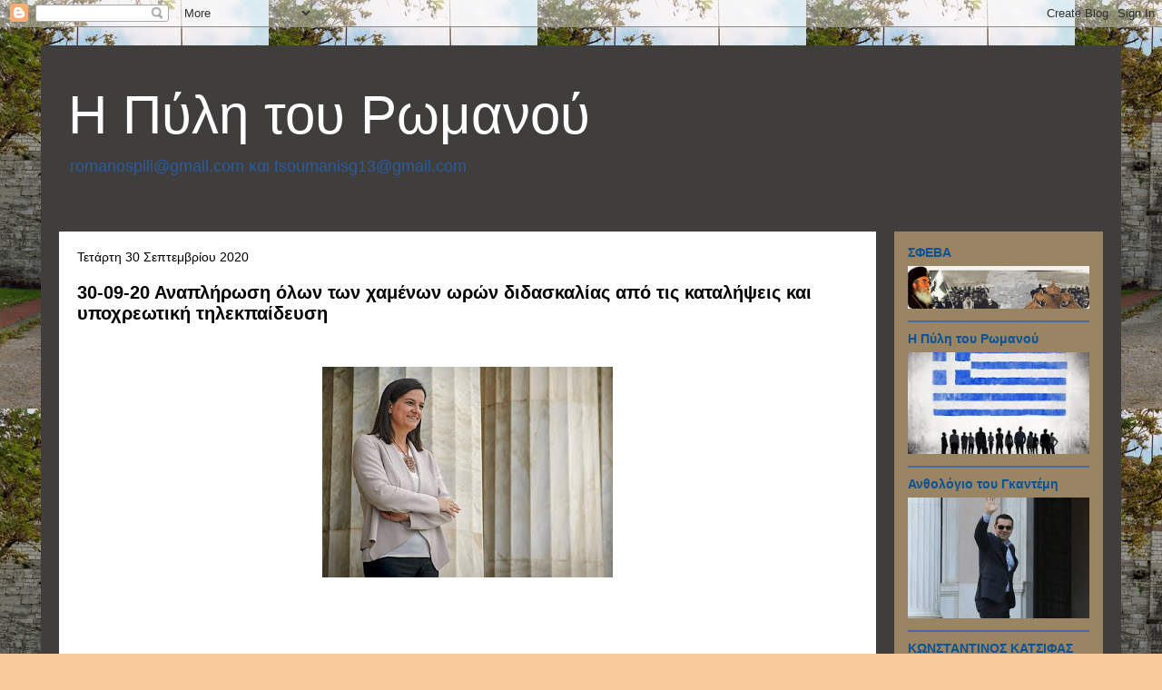

--- FILE ---
content_type: text/html; charset=UTF-8
request_url: https://pilitouromanou.blogspot.com/2020/09/
body_size: 60555
content:
<!DOCTYPE html>
<html class='v2' dir='ltr' lang='el' xmlns='http://www.w3.org/1999/xhtml' xmlns:b='http://www.google.com/2005/gml/b' xmlns:data='http://www.google.com/2005/gml/data' xmlns:expr='http://www.google.com/2005/gml/expr'>
<head>
<link href='https://www.blogger.com/static/v1/widgets/335934321-css_bundle_v2.css' rel='stylesheet' type='text/css'/>
<meta content='width=1100' name='viewport'/>
<meta content='text/html; charset=UTF-8' http-equiv='Content-Type'/>
<meta content='blogger' name='generator'/>
<link href='https://pilitouromanou.blogspot.com/favicon.ico' rel='icon' type='image/x-icon'/>
<link href='https://pilitouromanou.blogspot.com/2020/09/' rel='canonical'/>
<link rel="alternate" type="application/atom+xml" title="Η Πύλη του Ρωμανού  - Atom" href="https://pilitouromanou.blogspot.com/feeds/posts/default" />
<link rel="alternate" type="application/rss+xml" title="Η Πύλη του Ρωμανού  - RSS" href="https://pilitouromanou.blogspot.com/feeds/posts/default?alt=rss" />
<link rel="service.post" type="application/atom+xml" title="Η Πύλη του Ρωμανού  - Atom" href="https://www.blogger.com/feeds/5499904555464972492/posts/default" />
<!--Can't find substitution for tag [blog.ieCssRetrofitLinks]-->
<meta content='https://pilitouromanou.blogspot.com/2020/09/' property='og:url'/>
<meta content='Η Πύλη του Ρωμανού ' property='og:title'/>
<meta content='romanospili@gmail.com

και

tsoumanisg13@gmail.com

' property='og:description'/>
<title>Η Πύλη του Ρωμανού : Σεπτεμβρίου 2020</title>
<style id='page-skin-1' type='text/css'><!--
/*
-----------------------------------------------
Blogger Template Style
Name:     Travel
Designer: Sookhee Lee
URL:      www.plyfly.net
----------------------------------------------- */
/* Content
----------------------------------------------- */
body {
font: normal normal 14px Arial, Tahoma, Helvetica, FreeSans, sans-serif;
color: #666666;
background: #f9cb9c url(//4.bp.blogspot.com/-y6GdHCto_Jo/WT_m6dcZJgI/AAAAAAAAABQ/aWfkvvheUoc4NBeknbHqIGhS0m9JGf_AACK4B/s0/%25CE%2597%2B%25CF%2580%25CF%258D%25CE%25BB%25CE%25B7%2B%25CF%2584%25CE%25BF%25CF%2585%2B%25CE%25A1%25CF%2589%25CE%25BC%25CE%25B1%25CE%25BD%25CE%25BF%25CF%258D.jpg) repeat scroll top left;
}
html body .region-inner {
min-width: 0;
max-width: 100%;
width: auto;
}
a:link {
text-decoration:none;
color: #f4bb4f;
}
a:visited {
text-decoration:none;
color: #d4d1ce;
}
a:hover {
text-decoration:underline;
color: #09b86f;
}
.content-outer .content-cap-top {
height: 0;
background: transparent none repeat-x scroll top center;
}
.content-outer {
margin: 0 auto;
padding-top: 20px;
}
.content-inner {
background: transparent url(https://resources.blogblog.com/blogblog/data/1kt/travel/bg_black_70.png) repeat scroll top left;
background-position: left -0;
background-color: #d4cfc9;
padding: 20px;
}
.main-inner .date-outer {
margin-bottom: 2em;
}
/* Header
----------------------------------------------- */
.header-inner .Header .titlewrapper,
.header-inner .Header .descriptionwrapper {
padding-left: 10px;
padding-right: 10px;
}
.Header h1 {
font: normal normal 60px 'Trebuchet MS',Trebuchet,sans-serif;
color: #ffffff;
}
.Header h1 a {
color: #ffffff;
}
.Header .description {
color: #2b5c9f;
font-size: 130%;
}
/* Tabs
----------------------------------------------- */
.tabs-inner {
margin: 1em 0 0;
padding: 0;
}
.tabs-inner .section {
margin: 0;
}
.tabs-inner .widget ul {
padding: 0;
background: #c1975b url(https://resources.blogblog.com/blogblog/data/1kt/travel/bg_black_50.png) repeat scroll top center;
}
.tabs-inner .widget li {
border: none;
}
.tabs-inner .widget li a {
display: inline-block;
padding: 1em 1.5em;
color: #000000;
font: normal bold 16px 'Trebuchet MS',Trebuchet,sans-serif;
}
.tabs-inner .widget li.selected a,
.tabs-inner .widget li a:hover {
position: relative;
z-index: 1;
background: rgba(0, 0, 0, 0) url(https://resources.blogblog.com/blogblog/data/1kt/travel/bg_black_50.png) repeat scroll top center;
color: #000000;
}
/* Headings
----------------------------------------------- */
h2 {
font: normal bold 14px 'Trebuchet MS',Trebuchet,sans-serif;
color: #0b5394;
}
.main-inner h2.date-header {
font: normal normal 14px 'Trebuchet MS',Trebuchet,sans-serif;
color: #000000;
}
.footer-inner .widget h2,
.sidebar .widget h2 {
padding-bottom: .5em;
}
/* Main
----------------------------------------------- */
.main-inner {
padding: 20px 0;
}
.main-inner .column-center-inner {
padding: 20px 0;
}
.main-inner .column-center-inner .section {
margin: 0 20px;
}
.main-inner .column-right-inner {
margin-left: 20px;
}
.main-inner .fauxcolumn-right-outer .fauxcolumn-inner {
margin-left: 20px;
background: #998464 none repeat scroll top left;
}
.main-inner .column-left-inner {
margin-right: 20px;
}
.main-inner .fauxcolumn-left-outer .fauxcolumn-inner {
margin-right: 20px;
background: #998464 none repeat scroll top left;
}
.main-inner .column-left-inner,
.main-inner .column-right-inner {
padding: 15px 0;
}
/* Posts
----------------------------------------------- */
h3.post-title {
margin-top: 20px;
}
h3.post-title a {
font: normal bold 20px 'Trebuchet MS',Trebuchet,sans-serif;
color: #000000;
}
h3.post-title a:hover {
text-decoration: underline;
}
.main-inner .column-center-outer {
background: #ffffff none repeat scroll top left;
_background-image: none;
}
.post-body {
line-height: 1.4;
position: relative;
}
.post-header {
margin: 0 0 1em;
line-height: 1.6;
}
.post-footer {
margin: .5em 0;
line-height: 1.6;
}
#blog-pager {
font-size: 140%;
}
#comments {
background: #cccccc none repeat scroll top center;
padding: 15px;
}
#comments .comment-author {
padding-top: 1.5em;
}
#comments h4,
#comments .comment-author a,
#comments .comment-timestamp a {
color: #000000;
}
#comments .comment-author:first-child {
padding-top: 0;
border-top: none;
}
.avatar-image-container {
margin: .2em 0 0;
}
/* Comments
----------------------------------------------- */
#comments a {
color: #000000;
}
.comments .comments-content .icon.blog-author {
background-repeat: no-repeat;
background-image: url([data-uri]);
}
.comments .comments-content .loadmore a {
border-top: 1px solid #000000;
border-bottom: 1px solid #000000;
}
.comments .comment-thread.inline-thread {
background: #ffffff;
}
.comments .continue {
border-top: 2px solid #000000;
}
/* Widgets
----------------------------------------------- */
.sidebar .widget {
border-bottom: 2px solid #3e6eaa;
padding-bottom: 10px;
margin: 10px 0;
}
.sidebar .widget:first-child {
margin-top: 0;
}
.sidebar .widget:last-child {
border-bottom: none;
margin-bottom: 0;
padding-bottom: 0;
}
.footer-inner .widget,
.sidebar .widget {
font: normal normal 14px Arial, Tahoma, Helvetica, FreeSans, sans-serif;
color: #000000;
}
.sidebar .widget a:link {
color: #990000;
text-decoration: none;
}
.sidebar .widget a:visited {
color: #3f68a1;
}
.sidebar .widget a:hover {
color: #990000;
text-decoration: underline;
}
.footer-inner .widget a:link {
color: #f4bb4f;
text-decoration: none;
}
.footer-inner .widget a:visited {
color: #d4d1ce;
}
.footer-inner .widget a:hover {
color: #f4bb4f;
text-decoration: underline;
}
.widget .zippy {
color: #ffffff;
}
.footer-inner {
background: transparent none repeat scroll top center;
}
/* Mobile
----------------------------------------------- */
body.mobile  {
background-size: 100% auto;
}
body.mobile .AdSense {
margin: 0 -10px;
}
.mobile .body-fauxcolumn-outer {
background: transparent none repeat scroll top left;
}
.mobile .footer-inner .widget a:link {
color: #990000;
text-decoration: none;
}
.mobile .footer-inner .widget a:visited {
color: #3f68a1;
}
.mobile-post-outer a {
color: #000000;
}
.mobile-link-button {
background-color: #f4bb4f;
}
.mobile-link-button a:link, .mobile-link-button a:visited {
color: #ffffff;
}
.mobile-index-contents {
color: #666666;
}
.mobile .tabs-inner .PageList .widget-content {
background: rgba(0, 0, 0, 0) url(https://resources.blogblog.com/blogblog/data/1kt/travel/bg_black_50.png) repeat scroll top center;
color: #000000;
}
.mobile .tabs-inner .PageList .widget-content .pagelist-arrow {
border-left: 1px solid #000000;
}

--></style>
<style id='template-skin-1' type='text/css'><!--
body {
min-width: 1190px;
}
.content-outer, .content-fauxcolumn-outer, .region-inner {
min-width: 1190px;
max-width: 1190px;
_width: 1190px;
}
.main-inner .columns {
padding-left: 0px;
padding-right: 250px;
}
.main-inner .fauxcolumn-center-outer {
left: 0px;
right: 250px;
/* IE6 does not respect left and right together */
_width: expression(this.parentNode.offsetWidth -
parseInt("0px") -
parseInt("250px") + 'px');
}
.main-inner .fauxcolumn-left-outer {
width: 0px;
}
.main-inner .fauxcolumn-right-outer {
width: 250px;
}
.main-inner .column-left-outer {
width: 0px;
right: 100%;
margin-left: -0px;
}
.main-inner .column-right-outer {
width: 250px;
margin-right: -250px;
}
#layout {
min-width: 0;
}
#layout .content-outer {
min-width: 0;
width: 800px;
}
#layout .region-inner {
min-width: 0;
width: auto;
}
body#layout div.add_widget {
padding: 8px;
}
body#layout div.add_widget a {
margin-left: 32px;
}
--></style>
<style>
    body {background-image:url(\/\/4.bp.blogspot.com\/-y6GdHCto_Jo\/WT_m6dcZJgI\/AAAAAAAAABQ\/aWfkvvheUoc4NBeknbHqIGhS0m9JGf_AACK4B\/s0\/%25CE%2597%2B%25CF%2580%25CF%258D%25CE%25BB%25CE%25B7%2B%25CF%2584%25CE%25BF%25CF%2585%2B%25CE%25A1%25CF%2589%25CE%25BC%25CE%25B1%25CE%25BD%25CE%25BF%25CF%258D.jpg);}
    
@media (max-width: 200px) { body {background-image:url(\/\/4.bp.blogspot.com\/-y6GdHCto_Jo\/WT_m6dcZJgI\/AAAAAAAAABQ\/aWfkvvheUoc4NBeknbHqIGhS0m9JGf_AACK4B\/w200\/%25CE%2597%2B%25CF%2580%25CF%258D%25CE%25BB%25CE%25B7%2B%25CF%2584%25CE%25BF%25CF%2585%2B%25CE%25A1%25CF%2589%25CE%25BC%25CE%25B1%25CE%25BD%25CE%25BF%25CF%258D.jpg);}}
@media (max-width: 400px) and (min-width: 201px) { body {background-image:url(\/\/4.bp.blogspot.com\/-y6GdHCto_Jo\/WT_m6dcZJgI\/AAAAAAAAABQ\/aWfkvvheUoc4NBeknbHqIGhS0m9JGf_AACK4B\/w400\/%25CE%2597%2B%25CF%2580%25CF%258D%25CE%25BB%25CE%25B7%2B%25CF%2584%25CE%25BF%25CF%2585%2B%25CE%25A1%25CF%2589%25CE%25BC%25CE%25B1%25CE%25BD%25CE%25BF%25CF%258D.jpg);}}
@media (max-width: 800px) and (min-width: 401px) { body {background-image:url(\/\/4.bp.blogspot.com\/-y6GdHCto_Jo\/WT_m6dcZJgI\/AAAAAAAAABQ\/aWfkvvheUoc4NBeknbHqIGhS0m9JGf_AACK4B\/w800\/%25CE%2597%2B%25CF%2580%25CF%258D%25CE%25BB%25CE%25B7%2B%25CF%2584%25CE%25BF%25CF%2585%2B%25CE%25A1%25CF%2589%25CE%25BC%25CE%25B1%25CE%25BD%25CE%25BF%25CF%258D.jpg);}}
@media (max-width: 1200px) and (min-width: 801px) { body {background-image:url(\/\/4.bp.blogspot.com\/-y6GdHCto_Jo\/WT_m6dcZJgI\/AAAAAAAAABQ\/aWfkvvheUoc4NBeknbHqIGhS0m9JGf_AACK4B\/w1200\/%25CE%2597%2B%25CF%2580%25CF%258D%25CE%25BB%25CE%25B7%2B%25CF%2584%25CE%25BF%25CF%2585%2B%25CE%25A1%25CF%2589%25CE%25BC%25CE%25B1%25CE%25BD%25CE%25BF%25CF%258D.jpg);}}
/* Last tag covers anything over one higher than the previous max-size cap. */
@media (min-width: 1201px) { body {background-image:url(\/\/4.bp.blogspot.com\/-y6GdHCto_Jo\/WT_m6dcZJgI\/AAAAAAAAABQ\/aWfkvvheUoc4NBeknbHqIGhS0m9JGf_AACK4B\/w1600\/%25CE%2597%2B%25CF%2580%25CF%258D%25CE%25BB%25CE%25B7%2B%25CF%2584%25CE%25BF%25CF%2585%2B%25CE%25A1%25CF%2589%25CE%25BC%25CE%25B1%25CE%25BD%25CE%25BF%25CF%258D.jpg);}}
  </style>
<!-- remove -->
<!--Related Posts with thumbnails Scripts and Styles End-->
<link href='https://www.blogger.com/dyn-css/authorization.css?targetBlogID=5499904555464972492&amp;zx=984c67a8-d08f-4162-a227-08c05f158a4b' media='none' onload='if(media!=&#39;all&#39;)media=&#39;all&#39;' rel='stylesheet'/><noscript><link href='https://www.blogger.com/dyn-css/authorization.css?targetBlogID=5499904555464972492&amp;zx=984c67a8-d08f-4162-a227-08c05f158a4b' rel='stylesheet'/></noscript>
<meta name='google-adsense-platform-account' content='ca-host-pub-1556223355139109'/>
<meta name='google-adsense-platform-domain' content='blogspot.com'/>

</head>
<body class='loading variant-road'>
<div class='navbar section' id='navbar' name='Navbar'><div class='widget Navbar' data-version='1' id='Navbar1'><script type="text/javascript">
    function setAttributeOnload(object, attribute, val) {
      if(window.addEventListener) {
        window.addEventListener('load',
          function(){ object[attribute] = val; }, false);
      } else {
        window.attachEvent('onload', function(){ object[attribute] = val; });
      }
    }
  </script>
<div id="navbar-iframe-container"></div>
<script type="text/javascript" src="https://apis.google.com/js/platform.js"></script>
<script type="text/javascript">
      gapi.load("gapi.iframes:gapi.iframes.style.bubble", function() {
        if (gapi.iframes && gapi.iframes.getContext) {
          gapi.iframes.getContext().openChild({
              url: 'https://www.blogger.com/navbar/5499904555464972492?origin\x3dhttps://pilitouromanou.blogspot.com',
              where: document.getElementById("navbar-iframe-container"),
              id: "navbar-iframe"
          });
        }
      });
    </script><script type="text/javascript">
(function() {
var script = document.createElement('script');
script.type = 'text/javascript';
script.src = '//pagead2.googlesyndication.com/pagead/js/google_top_exp.js';
var head = document.getElementsByTagName('head')[0];
if (head) {
head.appendChild(script);
}})();
</script>
</div></div>
<div class='body-fauxcolumns'>
<div class='fauxcolumn-outer body-fauxcolumn-outer'>
<div class='cap-top'>
<div class='cap-left'></div>
<div class='cap-right'></div>
</div>
<div class='fauxborder-left'>
<div class='fauxborder-right'></div>
<div class='fauxcolumn-inner'>
</div>
</div>
<div class='cap-bottom'>
<div class='cap-left'></div>
<div class='cap-right'></div>
</div>
</div>
</div>
<div class='content'>
<div class='content-fauxcolumns'>
<div class='fauxcolumn-outer content-fauxcolumn-outer'>
<div class='cap-top'>
<div class='cap-left'></div>
<div class='cap-right'></div>
</div>
<div class='fauxborder-left'>
<div class='fauxborder-right'></div>
<div class='fauxcolumn-inner'>
</div>
</div>
<div class='cap-bottom'>
<div class='cap-left'></div>
<div class='cap-right'></div>
</div>
</div>
</div>
<div class='content-outer'>
<div class='content-cap-top cap-top'>
<div class='cap-left'></div>
<div class='cap-right'></div>
</div>
<div class='fauxborder-left content-fauxborder-left'>
<div class='fauxborder-right content-fauxborder-right'></div>
<div class='content-inner'>
<header>
<div class='header-outer'>
<div class='header-cap-top cap-top'>
<div class='cap-left'></div>
<div class='cap-right'></div>
</div>
<div class='fauxborder-left header-fauxborder-left'>
<div class='fauxborder-right header-fauxborder-right'></div>
<div class='region-inner header-inner'>
<div class='header section' id='header' name='Κεφαλίδα'><div class='widget Header' data-version='1' id='Header1'>
<div id='header-inner'>
<div class='titlewrapper'>
<h1 class='title'>
<a href='https://pilitouromanou.blogspot.com/'>
Η Πύλη του Ρωμανού 
</a>
</h1>
</div>
<div class='descriptionwrapper'>
<p class='description'><span>romanospili@gmail.com

και

tsoumanisg13@gmail.com

</span></p>
</div>
</div>
</div></div>
</div>
</div>
<div class='header-cap-bottom cap-bottom'>
<div class='cap-left'></div>
<div class='cap-right'></div>
</div>
</div>
</header>
<div class='tabs-outer'>
<div class='tabs-cap-top cap-top'>
<div class='cap-left'></div>
<div class='cap-right'></div>
</div>
<div class='fauxborder-left tabs-fauxborder-left'>
<div class='fauxborder-right tabs-fauxborder-right'></div>
<div class='region-inner tabs-inner'>
<div class='tabs no-items section' id='crosscol' name='Σε όλες τις στήλες'></div>
<div class='tabs no-items section' id='crosscol-overflow' name='Cross-Column 2'></div>
</div>
</div>
<div class='tabs-cap-bottom cap-bottom'>
<div class='cap-left'></div>
<div class='cap-right'></div>
</div>
</div>
<div class='main-outer'>
<div class='main-cap-top cap-top'>
<div class='cap-left'></div>
<div class='cap-right'></div>
</div>
<div class='fauxborder-left main-fauxborder-left'>
<div class='fauxborder-right main-fauxborder-right'></div>
<div class='region-inner main-inner'>
<div class='columns fauxcolumns'>
<div class='fauxcolumn-outer fauxcolumn-center-outer'>
<div class='cap-top'>
<div class='cap-left'></div>
<div class='cap-right'></div>
</div>
<div class='fauxborder-left'>
<div class='fauxborder-right'></div>
<div class='fauxcolumn-inner'>
</div>
</div>
<div class='cap-bottom'>
<div class='cap-left'></div>
<div class='cap-right'></div>
</div>
</div>
<div class='fauxcolumn-outer fauxcolumn-left-outer'>
<div class='cap-top'>
<div class='cap-left'></div>
<div class='cap-right'></div>
</div>
<div class='fauxborder-left'>
<div class='fauxborder-right'></div>
<div class='fauxcolumn-inner'>
</div>
</div>
<div class='cap-bottom'>
<div class='cap-left'></div>
<div class='cap-right'></div>
</div>
</div>
<div class='fauxcolumn-outer fauxcolumn-right-outer'>
<div class='cap-top'>
<div class='cap-left'></div>
<div class='cap-right'></div>
</div>
<div class='fauxborder-left'>
<div class='fauxborder-right'></div>
<div class='fauxcolumn-inner'>
</div>
</div>
<div class='cap-bottom'>
<div class='cap-left'></div>
<div class='cap-right'></div>
</div>
</div>
<!-- corrects IE6 width calculation -->
<div class='columns-inner'>
<div class='column-center-outer'>
<div class='column-center-inner'>
<div class='main section' id='main' name='Κύριος'><div class='widget Blog' data-version='1' id='Blog1'>
<div class='blog-posts hfeed'>

          <div class="date-outer">
        
<h2 class='date-header'><span>Τετάρτη 30 Σεπτεμβρίου 2020</span></h2>

          <div class="date-posts">
        
<div class='post-outer'>
<div class='post hentry uncustomized-post-template' itemprop='blogPost' itemscope='itemscope' itemtype='http://schema.org/BlogPosting'>
<meta content='https://blogger.googleusercontent.com/img/b/R29vZ2xl/AVvXsEi3qF6zzOTd2u3S0kRXWeoMhlj_voa9qocE8OS8MZZPo6xqk21A8Xhv4OX_JN3x3-lC6TlQj8427HFD0Jg7qnKsK-WAvnBVcN04qtc5MTht3xGNj6i1Brg5c7tNoWiX-dqnRZd8e09fH4c/s320/1.jpg' itemprop='image_url'/>
<meta content='5499904555464972492' itemprop='blogId'/>
<meta content='1063517216372023914' itemprop='postId'/>
<a name='1063517216372023914'></a>
<h3 class='post-title entry-title' itemprop='name'>
<a href='https://pilitouromanou.blogspot.com/2020/09/30-09-20.html'>30-09-20 Αναπλήρωση όλων των χαμένων ωρών διδασκαλίας από τις καταλήψεις και υποχρεωτική τηλεκπαίδευση </a>
</h3>
<div class='post-header'>
<div class='post-header-line-1'></div>
</div>
<div class='post-body entry-content' id='post-body-1063517216372023914' itemprop='description articleBody'>
<p>&#160;</p><div class="separator" style="clear: both; text-align: center;"><a href="https://blogger.googleusercontent.com/img/b/R29vZ2xl/AVvXsEi3qF6zzOTd2u3S0kRXWeoMhlj_voa9qocE8OS8MZZPo6xqk21A8Xhv4OX_JN3x3-lC6TlQj8427HFD0Jg7qnKsK-WAvnBVcN04qtc5MTht3xGNj6i1Brg5c7tNoWiX-dqnRZd8e09fH4c/s550/1.jpg" style="margin-left: 1em; margin-right: 1em;"><img border="0" data-original-height="400" data-original-width="550" src="https://blogger.googleusercontent.com/img/b/R29vZ2xl/AVvXsEi3qF6zzOTd2u3S0kRXWeoMhlj_voa9qocE8OS8MZZPo6xqk21A8Xhv4OX_JN3x3-lC6TlQj8427HFD0Jg7qnKsK-WAvnBVcN04qtc5MTht3xGNj6i1Brg5c7tNoWiX-dqnRZd8e09fH4c/s320/1.jpg" width="320"></a></div><br><p></p><p><strong style="color: #333333; font-family: tahoma; font-size: 16px;"><br></strong></p><p><br></p><p style="background-color: #fafafa; color: #333333; font-family: tahoma; font-size: 16px; line-height: 22px; margin: 0px 0px 20px;">Η Υπουργός Παιδείας και Θρησκευμάτων, κα Νίκη Κεραμέως, προέβη στην ακόλουθη δήλωση:</p><p style="background-color: #fafafa; color: #333333; font-family: tahoma; font-size: 16px; line-height: 22px; margin: 0px 0px 20px;">&#171;Σχετικά με τις καταλήψεις σχολικών μονάδων, σημειώνονται τα εξής:</p><p style="background-color: #fafafa; color: #333333; font-family: tahoma; font-size: 16px; line-height: 22px; margin: 0px 0px 20px;">&#9642; Όλες οι χαμένες ώρες μαθημάτων θα καλυφθούν μέσω διδασκαλίας τις ημέρες σχολικών εορτών, αργιών,&#160; Σαββάτων, σχολικών περιπάτων.<br>&#9642; Από αύριο, στις σχολικές μονάδες που τελούν υπό κατάληψη ξεκινά υποχρεωτική για όλους σύγχρονη εξ αποστάσεως εκπαίδευση. Με ευθύνη του Διευθυντή του σχολείου, καταρτίζεται από σήμερα το πρόγραμμα της εξ αποστάσεως εκπαίδευσης. &#160;Αναλυτικές οδηγίες για τη λειτουργία της σύγχρονης εξ αποστάσεως εκπαίδευσης έχουν εκδοθεί και αποσταλεί με την έναρξη του σχολικού έτους.<span></span></p>
<div style='clear: both;'></div>
</div>
<div class='jump-link'>
<a href='https://pilitouromanou.blogspot.com/2020/09/30-09-20.html#more' title='30-09-20 Αναπλήρωση όλων των χαμένων ωρών διδασκαλίας από τις καταλήψεις και υποχρεωτική τηλεκπαίδευση '>Διαβάστε περισσότερα &#187;</a>
</div>
<div class='post-footer'>
<div class='post-footer-line post-footer-line-1'>
<span class='post-author vcard'>
By
<span class='fn' itemprop='author' itemscope='itemscope' itemtype='http://schema.org/Person'>
<meta content='https://www.blogger.com/profile/03708423371733659018' itemprop='url'/>
<a class='g-profile' href='https://www.blogger.com/profile/03708423371733659018' rel='author' title='author profile'>
<span itemprop='name'>Η πύλη του Ρωμανού</span>
</a>
</span>
</span>
<span class='post-timestamp'>
στις
<meta content='https://pilitouromanou.blogspot.com/2020/09/30-09-20.html' itemprop='url'/>
<a class='timestamp-link' href='https://pilitouromanou.blogspot.com/2020/09/30-09-20.html' rel='bookmark' title='permanent link'><abbr class='published' itemprop='datePublished' title='2020-09-30T23:39:00+03:00'>Σεπτεμβρίου 30, 2020</abbr></a>
</span>
<span class='reaction-buttons'>
</span>
<span class='post-comment-link'>
<a class='comment-link' href='https://pilitouromanou.blogspot.com/2020/09/30-09-20.html#comment-form' onclick=''>
Δεν υπάρχουν σχόλια:
  </a>
</span>
<span class='post-backlinks post-comment-link'>
</span>
<span class='post-icons'>
<span class='item-action'>
<a href='https://www.blogger.com/email-post/5499904555464972492/1063517216372023914' title='Αποστολή ανάρτησης'>
<img alt='' class='icon-action' height='13' src='https://resources.blogblog.com/img/icon18_email.gif' width='18'/>
</a>
</span>
<span class='item-control blog-admin pid-349877366'>
<a href='https://www.blogger.com/post-edit.g?blogID=5499904555464972492&postID=1063517216372023914&from=pencil' title='Επεξεργασία ανάρτησης'>
<img alt='' class='icon-action' height='18' src='https://resources.blogblog.com/img/icon18_edit_allbkg.gif' width='18'/>
</a>
</span>
</span>
<div class='post-share-buttons goog-inline-block'>
<a class='goog-inline-block share-button sb-email' href='https://www.blogger.com/share-post.g?blogID=5499904555464972492&postID=1063517216372023914&target=email' target='_blank' title='Αποστολή με μήνυμα ηλεκτρονικού ταχυδρομείου
'><span class='share-button-link-text'>Αποστολή με μήνυμα ηλεκτρονικού ταχυδρομείου
</span></a><a class='goog-inline-block share-button sb-blog' href='https://www.blogger.com/share-post.g?blogID=5499904555464972492&postID=1063517216372023914&target=blog' onclick='window.open(this.href, "_blank", "height=270,width=475"); return false;' target='_blank' title='BlogThis!'><span class='share-button-link-text'>BlogThis!</span></a><a class='goog-inline-block share-button sb-twitter' href='https://www.blogger.com/share-post.g?blogID=5499904555464972492&postID=1063517216372023914&target=twitter' target='_blank' title='Κοινοποίηση στο X'><span class='share-button-link-text'>Κοινοποίηση στο X</span></a><a class='goog-inline-block share-button sb-facebook' href='https://www.blogger.com/share-post.g?blogID=5499904555464972492&postID=1063517216372023914&target=facebook' onclick='window.open(this.href, "_blank", "height=430,width=640"); return false;' target='_blank' title='Μοιραστείτε το στο Facebook'><span class='share-button-link-text'>Μοιραστείτε το στο Facebook</span></a><a class='goog-inline-block share-button sb-pinterest' href='https://www.blogger.com/share-post.g?blogID=5499904555464972492&postID=1063517216372023914&target=pinterest' target='_blank' title='Κοινοποίηση στο Pinterest'><span class='share-button-link-text'>Κοινοποίηση στο Pinterest</span></a>
</div>
</div>
<div class='post-footer-line post-footer-line-2'>
<span class='post-labels'>
Ετικέτες
<a href='https://pilitouromanou.blogspot.com/search/label/%CE%95%CE%9A%CE%A0%CE%91%CE%99%CE%94%CE%95%CE%A5%CE%A3%CE%97' rel='tag'>ΕΚΠΑΙΔΕΥΣΗ</a>
</span>
</div>
<div class='post-footer-line post-footer-line-3'>
<span class='post-location'>
</span>
</div>
</div>
</div>
<div class='linkwithin_div'></div>
</div>
<div class='post-outer'>
<div class='post hentry uncustomized-post-template' itemprop='blogPost' itemscope='itemscope' itemtype='http://schema.org/BlogPosting'>
<meta content='https://blogger.googleusercontent.com/img/b/R29vZ2xl/AVvXsEjSkS91mbKHzZaicfVBpTIx3MANpMB_kJm81OddaIROjvP2pOT3PENlQjmOtGzZlfMtazTmyCeAv_5K8SAAAgx7mVfT8FqbCUXZXwwEdb97FrOjQY2NprqktOevagsxqEj2JihkOmUvn3VE/w420-h315/1.jpg' itemprop='image_url'/>
<meta content='5499904555464972492' itemprop='blogId'/>
<meta content='9212020934121929213' itemprop='postId'/>
<a name='9212020934121929213'></a>
<h3 class='post-title entry-title' itemprop='name'>
<a href='https://pilitouromanou.blogspot.com/2020/09/blog-post_30.html'>Νέο έντυπο "Ο Ιερολοχιτής". Για την Σημαία και τον Σταυρό!</a>
</h3>
<div class='post-header'>
<div class='post-header-line-1'></div>
</div>
<div class='post-body entry-content' id='post-body-9212020934121929213' itemprop='description articleBody'>
<p>&#160;<span style="text-align: center;">&#160;</span><a data-saferedirecturl="https://www.google.com/url?q=https://blogger.googleusercontent.com/img/b/R29vZ2xl/AVvXsEjSkS91mbKHzZaicfVBpTIx3MANpMB_kJm81OddaIROjvP2pOT3PENlQjmOtGzZlfMtazTmyCeAv_5K8SAAAgx7mVfT8FqbCUXZXwwEdb97FrOjQY2NprqktOevagsxqEj2JihkOmUvn3VE/s1600/1.jpg&amp;source=gmail&amp;ust=1601583189617000&amp;usg=AFQjCNHnnNLebqPEyWXjWHo5MhvOCZM17w" href="https://blogger.googleusercontent.com/img/b/R29vZ2xl/AVvXsEjSkS91mbKHzZaicfVBpTIx3MANpMB_kJm81OddaIROjvP2pOT3PENlQjmOtGzZlfMtazTmyCeAv_5K8SAAAgx7mVfT8FqbCUXZXwwEdb97FrOjQY2NprqktOevagsxqEj2JihkOmUvn3VE/s1600/1.jpg" style="color: #ddd3d3; margin-left: 1em; margin-right: 1em; text-align: center; text-decoration-line: none;" target="_blank"><img border="0" class="CToWUd" height="315" src="https://blogger.googleusercontent.com/img/b/R29vZ2xl/AVvXsEjSkS91mbKHzZaicfVBpTIx3MANpMB_kJm81OddaIROjvP2pOT3PENlQjmOtGzZlfMtazTmyCeAv_5K8SAAAgx7mVfT8FqbCUXZXwwEdb97FrOjQY2NprqktOevagsxqEj2JihkOmUvn3VE/w420-h315/1.jpg" style="background: rgb(34, 34, 34); border-radius: 0px; border: 1px solid transparent; padding: 8px;" width="420"></a></p><div style="text-align: center;"><br></div><div style="clear: both; text-align: center;"><br><div style="text-align: justify;">Με την βοήθεια του Κυρίου ημών Ιησού Χριστού ακόμα ένα&#160;<b>Ελληνορθόδοξο Εθνικιστικό</b>&#160;έντυπο<br>&quot;Ο Ιερολοχίτης&quot; τυπώθηκε τις προηγούμενες ημέρες.<br>Ένα έντυπο γεμάτο Ελλάδα, Χριστό και Εθνικισμό, που συνδυάζει τις εθνικιστικές δράσεις του συλλόγου μας με τις ιδέες και αξίες που πρεσβεύουμε.<br><br></div><div style="text-align: justify;"><br></div><div style="text-align: justify;">Στις 16 σελίδες του μπορείτε να διαβάσετε:<span></span></div></div>
<div style='clear: both;'></div>
</div>
<div class='jump-link'>
<a href='https://pilitouromanou.blogspot.com/2020/09/blog-post_30.html#more' title='Νέο έντυπο "Ο Ιερολοχιτής". Για την Σημαία και τον Σταυρό!'>Διαβάστε περισσότερα &#187;</a>
</div>
<div class='post-footer'>
<div class='post-footer-line post-footer-line-1'>
<span class='post-author vcard'>
By
<span class='fn' itemprop='author' itemscope='itemscope' itemtype='http://schema.org/Person'>
<meta content='https://www.blogger.com/profile/03708423371733659018' itemprop='url'/>
<a class='g-profile' href='https://www.blogger.com/profile/03708423371733659018' rel='author' title='author profile'>
<span itemprop='name'>Η πύλη του Ρωμανού</span>
</a>
</span>
</span>
<span class='post-timestamp'>
στις
<meta content='https://pilitouromanou.blogspot.com/2020/09/blog-post_30.html' itemprop='url'/>
<a class='timestamp-link' href='https://pilitouromanou.blogspot.com/2020/09/blog-post_30.html' rel='bookmark' title='permanent link'><abbr class='published' itemprop='datePublished' title='2020-09-30T23:16:00+03:00'>Σεπτεμβρίου 30, 2020</abbr></a>
</span>
<span class='reaction-buttons'>
</span>
<span class='post-comment-link'>
<a class='comment-link' href='https://pilitouromanou.blogspot.com/2020/09/blog-post_30.html#comment-form' onclick=''>
Δεν υπάρχουν σχόλια:
  </a>
</span>
<span class='post-backlinks post-comment-link'>
</span>
<span class='post-icons'>
<span class='item-action'>
<a href='https://www.blogger.com/email-post/5499904555464972492/9212020934121929213' title='Αποστολή ανάρτησης'>
<img alt='' class='icon-action' height='13' src='https://resources.blogblog.com/img/icon18_email.gif' width='18'/>
</a>
</span>
<span class='item-control blog-admin pid-349877366'>
<a href='https://www.blogger.com/post-edit.g?blogID=5499904555464972492&postID=9212020934121929213&from=pencil' title='Επεξεργασία ανάρτησης'>
<img alt='' class='icon-action' height='18' src='https://resources.blogblog.com/img/icon18_edit_allbkg.gif' width='18'/>
</a>
</span>
</span>
<div class='post-share-buttons goog-inline-block'>
<a class='goog-inline-block share-button sb-email' href='https://www.blogger.com/share-post.g?blogID=5499904555464972492&postID=9212020934121929213&target=email' target='_blank' title='Αποστολή με μήνυμα ηλεκτρονικού ταχυδρομείου
'><span class='share-button-link-text'>Αποστολή με μήνυμα ηλεκτρονικού ταχυδρομείου
</span></a><a class='goog-inline-block share-button sb-blog' href='https://www.blogger.com/share-post.g?blogID=5499904555464972492&postID=9212020934121929213&target=blog' onclick='window.open(this.href, "_blank", "height=270,width=475"); return false;' target='_blank' title='BlogThis!'><span class='share-button-link-text'>BlogThis!</span></a><a class='goog-inline-block share-button sb-twitter' href='https://www.blogger.com/share-post.g?blogID=5499904555464972492&postID=9212020934121929213&target=twitter' target='_blank' title='Κοινοποίηση στο X'><span class='share-button-link-text'>Κοινοποίηση στο X</span></a><a class='goog-inline-block share-button sb-facebook' href='https://www.blogger.com/share-post.g?blogID=5499904555464972492&postID=9212020934121929213&target=facebook' onclick='window.open(this.href, "_blank", "height=430,width=640"); return false;' target='_blank' title='Μοιραστείτε το στο Facebook'><span class='share-button-link-text'>Μοιραστείτε το στο Facebook</span></a><a class='goog-inline-block share-button sb-pinterest' href='https://www.blogger.com/share-post.g?blogID=5499904555464972492&postID=9212020934121929213&target=pinterest' target='_blank' title='Κοινοποίηση στο Pinterest'><span class='share-button-link-text'>Κοινοποίηση στο Pinterest</span></a>
</div>
</div>
<div class='post-footer-line post-footer-line-2'>
<span class='post-labels'>
Ετικέτες
<a href='https://pilitouromanou.blogspot.com/search/label/%CE%95%CE%BB%CE%BB%CE%B7%CE%BD%CE%B9%CF%83%CE%BC%CF%8C%CF%82' rel='tag'>Ελληνισμός</a>,
<a href='https://pilitouromanou.blogspot.com/search/label/%CE%9F%CE%A1%CE%98%CE%9F%CE%94%CE%9F%CE%9E%CE%99%CE%91' rel='tag'>ΟΡΘΟΔΟΞΙΑ</a>
</span>
</div>
<div class='post-footer-line post-footer-line-3'>
<span class='post-location'>
</span>
</div>
</div>
</div>
<div class='linkwithin_div'></div>
</div>

          </div></div>
        

          <div class="date-outer">
        
<h2 class='date-header'><span>Δευτέρα 28 Σεπτεμβρίου 2020</span></h2>

          <div class="date-posts">
        
<div class='post-outer'>
<div class='post hentry uncustomized-post-template' itemprop='blogPost' itemscope='itemscope' itemtype='http://schema.org/BlogPosting'>
<meta content='https://blogger.googleusercontent.com/img/b/R29vZ2xl/AVvXsEhA0lVL4c3zv1R8W4N5D3RTo1EoEMbAdFrzkwMpPF-tN5K_eLPQDBej4NUB8uC3E7EhaAuXUrLQBOoXW973UwpFb_YpAASqq3U8RiO03-I333SudImbTr8VwenVe9hUaP8Z5KVOEqvgqk0K/w349-h435/05edel4web-articleLarge.jpg' itemprop='image_url'/>
<meta content='5499904555464972492' itemprop='blogId'/>
<meta content='1086415317276106060' itemprop='postId'/>
<a name='1086415317276106060'></a>
<h3 class='post-title entry-title' itemprop='name'>
<a href='https://pilitouromanou.blogspot.com/2020/09/blog-post_82.html'>Πως ήταν να είσαι παιδί στην ΕΣΣΔ</a>
</h3>
<div class='post-header'>
<div class='post-header-line-1'></div>
</div>
<div class='post-body entry-content' id='post-body-1086415317276106060' itemprop='description articleBody'>
<p><span style="background-color: #eeeeee;">&#160;</span></p><h3 class="post-title entry-title" style="font-family: Times, &quot;Times New Roman&quot;, serif; font-size: 24px; font-stretch: normal; font-variant-east-asian: normal; font-variant-numeric: normal; font-weight: normal; line-height: normal; margin: 0px; position: relative;"><br></h3><div class="post-header" style="font-family: Arial, Tahoma, Helvetica, FreeSans, sans-serif; font-size: 13px; line-height: 1.6; margin: 0px 0px 1.5em;"><div class="post-header-line-1"></div></div><div class="post-body entry-content" id="post-body-537617658757961316" style="font-family: Arial, Tahoma, Helvetica, FreeSans, sans-serif; font-size: 13px; line-height: 1.4; width: 490px;"><p><span style="background-color: #eeeeee;"><i></i></span></p><div class="separator" style="clear: both; text-align: center;"><a href="https://blogger.googleusercontent.com/img/b/R29vZ2xl/AVvXsEhA0lVL4c3zv1R8W4N5D3RTo1EoEMbAdFrzkwMpPF-tN5K_eLPQDBej4NUB8uC3E7EhaAuXUrLQBOoXW973UwpFb_YpAASqq3U8RiO03-I333SudImbTr8VwenVe9hUaP8Z5KVOEqvgqk0K/s1003/05edel4web-articleLarge.jpg" imageanchor="1" style="font-style: italic; margin-left: 1em; margin-right: 1em; text-decoration-line: none;"><span style="background-color: #eeeeee; color: black;"><img border="0" data-original-height="1003" data-original-width="600" height="435" src="https://blogger.googleusercontent.com/img/b/R29vZ2xl/AVvXsEhA0lVL4c3zv1R8W4N5D3RTo1EoEMbAdFrzkwMpPF-tN5K_eLPQDBej4NUB8uC3E7EhaAuXUrLQBOoXW973UwpFb_YpAASqq3U8RiO03-I333SudImbTr8VwenVe9hUaP8Z5KVOEqvgqk0K/w349-h435/05edel4web-articleLarge.jpg" style="border: none; padding: 8px; position: relative;" width="349"></span></a></div><i><div class="separator" style="clear: both; text-align: center;"><span style="background-color: #eeeeee;"><br></span></div></i><p></p><p><i><span style="background-color: #eeeeee;"><span style="font-family: times; font-size: x-large;">Της</span><span style="font-family: times; font-size: x-large;">&#160;<span lang="EN-GB">Katya Soldak (Forbes) /&#160;ΚΟ</span></span></span></i></p><p class="MsoNormal"><span style="background-color: #eeeeee;"><span style="font-family: times; font-size: large;">Ήταν ένα κρύο και γκρίζο απόγευμα στις αρχές Νοεμβρίου του 1984, όταν εγώ, μια μαθήτρια της Α&#900; Δημοτικού στο Χάρκοβο - μια πόλη που ήταν τότε Σοβιετική Ουκρανία &#8211; επέστρεφα σπίτι μετά το σχολείο με έντονη την αίσθηση ότι είμαι έτοιμη να κατακτήσω τον κόσμο. Μόλις πριν λίγο σε μια επίσημη τελετή την παραμονή της επετείου της Μεγάλης Οκτωβριανής Επανάστασης, είχα γίνει δεκτή, μαζί με τους συμμαθητές μου, στην οργάνωση του&#160;</span><b><span style="font-size: large;"><span style="font-family: times;">&quot;Μικρού Οκτωβριστή&quot;&#160;<i>(</i></span></span></b><span style="font-family: times; font-size: large;"><span lang="ru"><i>Октября&#769;та)</i>&#160;</span></span><span style="font-family: times; font-size: x-large;">&#8211; την πύλη για όλους τους νέους, επίδοξους Σοβιετικούς κομμουνιστές.<span></span></span></span></p></div>
<div style='clear: both;'></div>
</div>
<div class='jump-link'>
<a href='https://pilitouromanou.blogspot.com/2020/09/blog-post_82.html#more' title='Πως ήταν να είσαι παιδί στην ΕΣΣΔ'>Διαβάστε περισσότερα &#187;</a>
</div>
<div class='post-footer'>
<div class='post-footer-line post-footer-line-1'>
<span class='post-author vcard'>
By
<span class='fn' itemprop='author' itemscope='itemscope' itemtype='http://schema.org/Person'>
<meta content='https://www.blogger.com/profile/03708423371733659018' itemprop='url'/>
<a class='g-profile' href='https://www.blogger.com/profile/03708423371733659018' rel='author' title='author profile'>
<span itemprop='name'>Η πύλη του Ρωμανού</span>
</a>
</span>
</span>
<span class='post-timestamp'>
στις
<meta content='https://pilitouromanou.blogspot.com/2020/09/blog-post_82.html' itemprop='url'/>
<a class='timestamp-link' href='https://pilitouromanou.blogspot.com/2020/09/blog-post_82.html' rel='bookmark' title='permanent link'><abbr class='published' itemprop='datePublished' title='2020-09-28T18:47:00+03:00'>Σεπτεμβρίου 28, 2020</abbr></a>
</span>
<span class='reaction-buttons'>
</span>
<span class='post-comment-link'>
<a class='comment-link' href='https://pilitouromanou.blogspot.com/2020/09/blog-post_82.html#comment-form' onclick=''>
Δεν υπάρχουν σχόλια:
  </a>
</span>
<span class='post-backlinks post-comment-link'>
</span>
<span class='post-icons'>
<span class='item-action'>
<a href='https://www.blogger.com/email-post/5499904555464972492/1086415317276106060' title='Αποστολή ανάρτησης'>
<img alt='' class='icon-action' height='13' src='https://resources.blogblog.com/img/icon18_email.gif' width='18'/>
</a>
</span>
<span class='item-control blog-admin pid-349877366'>
<a href='https://www.blogger.com/post-edit.g?blogID=5499904555464972492&postID=1086415317276106060&from=pencil' title='Επεξεργασία ανάρτησης'>
<img alt='' class='icon-action' height='18' src='https://resources.blogblog.com/img/icon18_edit_allbkg.gif' width='18'/>
</a>
</span>
</span>
<div class='post-share-buttons goog-inline-block'>
<a class='goog-inline-block share-button sb-email' href='https://www.blogger.com/share-post.g?blogID=5499904555464972492&postID=1086415317276106060&target=email' target='_blank' title='Αποστολή με μήνυμα ηλεκτρονικού ταχυδρομείου
'><span class='share-button-link-text'>Αποστολή με μήνυμα ηλεκτρονικού ταχυδρομείου
</span></a><a class='goog-inline-block share-button sb-blog' href='https://www.blogger.com/share-post.g?blogID=5499904555464972492&postID=1086415317276106060&target=blog' onclick='window.open(this.href, "_blank", "height=270,width=475"); return false;' target='_blank' title='BlogThis!'><span class='share-button-link-text'>BlogThis!</span></a><a class='goog-inline-block share-button sb-twitter' href='https://www.blogger.com/share-post.g?blogID=5499904555464972492&postID=1086415317276106060&target=twitter' target='_blank' title='Κοινοποίηση στο X'><span class='share-button-link-text'>Κοινοποίηση στο X</span></a><a class='goog-inline-block share-button sb-facebook' href='https://www.blogger.com/share-post.g?blogID=5499904555464972492&postID=1086415317276106060&target=facebook' onclick='window.open(this.href, "_blank", "height=430,width=640"); return false;' target='_blank' title='Μοιραστείτε το στο Facebook'><span class='share-button-link-text'>Μοιραστείτε το στο Facebook</span></a><a class='goog-inline-block share-button sb-pinterest' href='https://www.blogger.com/share-post.g?blogID=5499904555464972492&postID=1086415317276106060&target=pinterest' target='_blank' title='Κοινοποίηση στο Pinterest'><span class='share-button-link-text'>Κοινοποίηση στο Pinterest</span></a>
</div>
</div>
<div class='post-footer-line post-footer-line-2'>
<span class='post-labels'>
Ετικέτες
<a href='https://pilitouromanou.blogspot.com/search/label/%CE%9A%CE%BF%CE%BC%CE%BC%CE%BF%CF%85%CE%BD%CE%B9%CF%83%CE%BC%CF%8C%CF%82' rel='tag'>Κομμουνισμός</a>
</span>
</div>
<div class='post-footer-line post-footer-line-3'>
<span class='post-location'>
</span>
</div>
</div>
</div>
<div class='linkwithin_div'></div>
</div>
<div class='post-outer'>
<div class='post hentry uncustomized-post-template' itemprop='blogPost' itemscope='itemscope' itemtype='http://schema.org/BlogPosting'>
<meta content='https://blogger.googleusercontent.com/img/b/R29vZ2xl/AVvXsEjCkEhyocP3Pj6TTZ3nw5rcmBavVKsHdsiNyFW3dAToeijny31-8PoCxnEqXk5Edzc7kN5FTvyBg7m0L2g3VSoJd208jX3p832ir0H_28RczmpPrWBfAOsq7NHGlAwwbnuCLo-vEjXxtJ8/s320/1+%25282%2529.jpg' itemprop='image_url'/>
<meta content='5499904555464972492' itemprop='blogId'/>
<meta content='3221744577130228045' itemprop='postId'/>
<a name='3221744577130228045'></a>
<h3 class='post-title entry-title' itemprop='name'>
<a href='https://pilitouromanou.blogspot.com/2020/09/blog-post_20.html'>Ενωμένοι όσο ποτέ!</a>
</h3>
<div class='post-header'>
<div class='post-header-line-1'></div>
</div>
<div class='post-body entry-content' id='post-body-3221744577130228045' itemprop='description articleBody'>
<div class="separator" style="clear: both; text-align: center;"><a href="https://blogger.googleusercontent.com/img/b/R29vZ2xl/AVvXsEjCkEhyocP3Pj6TTZ3nw5rcmBavVKsHdsiNyFW3dAToeijny31-8PoCxnEqXk5Edzc7kN5FTvyBg7m0L2g3VSoJd208jX3p832ir0H_28RczmpPrWBfAOsq7NHGlAwwbnuCLo-vEjXxtJ8/s800/1+%25282%2529.jpg" imageanchor="1" style="margin-left: 1em; margin-right: 1em;"><img border="0" data-original-height="445" data-original-width="800" src="https://blogger.googleusercontent.com/img/b/R29vZ2xl/AVvXsEjCkEhyocP3Pj6TTZ3nw5rcmBavVKsHdsiNyFW3dAToeijny31-8PoCxnEqXk5Edzc7kN5FTvyBg7m0L2g3VSoJd208jX3p832ir0H_28RczmpPrWBfAOsq7NHGlAwwbnuCLo-vEjXxtJ8/s320/1+%25282%2529.jpg" width="320"></a></div><br><p style="background-color: white; border: 0px; box-sizing: border-box; color: #444444; font-family: &quot;Open Sans&quot;, serif; font-size: 15px; font-stretch: inherit; font-variant-east-asian: inherit; font-variant-numeric: inherit; line-height: 1.6; margin: 0px 0px 15px; outline: 0px; padding: 0px; vertical-align: baseline;"><br></p><p style="background-color: white; border: 0px; box-sizing: border-box; color: #444444; font-family: &quot;Open Sans&quot;, serif; font-size: 15px; font-stretch: inherit; font-variant-east-asian: inherit; font-variant-numeric: inherit; line-height: 1.6; margin: 0px 0px 15px; outline: 0px; padding: 0px; vertical-align: baseline;">Γράφει ο&#160;<span style="border: 0px; box-sizing: border-box; color: black; font-family: inherit; font-stretch: inherit; font-style: inherit; font-variant: inherit; font-weight: inherit; line-height: inherit; margin: 0px; outline: 0px; padding: 0px; vertical-align: baseline;"><strong style="border: 0px; box-sizing: border-box; font-family: inherit; font-stretch: inherit; font-style: inherit; font-variant: inherit; line-height: inherit; margin: 0px; outline: 0px; padding: 0px; vertical-align: baseline;">Απήγανος</strong></span></p><p style="background-color: white; border: 0px; box-sizing: border-box; color: #444444; font-family: &quot;Open Sans&quot;, serif; font-size: 15px; font-stretch: inherit; font-variant-east-asian: inherit; font-variant-numeric: inherit; line-height: 1.6; margin: 0px 0px 15px; outline: 0px; padding: 0px; vertical-align: baseline;"><span style="border: 0px; box-sizing: border-box; color: black; font-family: inherit; font-stretch: inherit; font-style: inherit; font-variant: inherit; font-weight: inherit; line-height: inherit; margin: 0px; outline: 0px; padding: 0px; vertical-align: baseline;"><strong style="border: 0px; box-sizing: border-box; font-family: inherit; font-stretch: inherit; font-style: inherit; font-variant: inherit; line-height: inherit; margin: 0px; outline: 0px; padding: 0px; vertical-align: baseline;">Πραγματικά αυτός ο άνθρωπος δεν έχει τον Θεό του και φυσικά δεν με εκπλήσσει.</strong>&#160;</span>Είναι μόνιμη κατάσταση, το να κοροϊδεύει τον κόσμο και να προκαλεί την νοημοσύνη του. Παριστάνει τον κόκορα σε κάποια θέματα που μόνο αυτός νομίζει ότι έχει το πλεονέκτημα και κάνει την κότα εκεί που έχει κάνει λαδιές, δηλαδή στα περισσότερα.</p><p style="background-color: white; border: 0px; box-sizing: border-box; color: #444444; font-family: &quot;Open Sans&quot;, serif; font-size: 15px; font-stretch: inherit; font-variant-east-asian: inherit; font-variant-numeric: inherit; line-height: 1.6; margin: 0px 0px 15px; outline: 0px; padding: 0px; vertical-align: baseline;"><span style="border: 0px; box-sizing: border-box; color: black; font-family: inherit; font-stretch: inherit; font-style: inherit; font-variant: inherit; font-weight: inherit; line-height: inherit; margin: 0px; outline: 0px; padding: 0px; vertical-align: baseline;"><strong style="border: 0px; box-sizing: border-box; font-family: inherit; font-stretch: inherit; font-style: inherit; font-variant: inherit; line-height: inherit; margin: 0px; outline: 0px; padding: 0px; vertical-align: baseline;">Εν ολίγοις.</strong>&#160;</span>Προκαλεί με πολύ ύφος, καθημερινά τους Νεοδημοκράτες βουλευτές και τον πρωθυπουργό για το τι θα ψηφίσουν όταν έρθει η συμφωνία στη Βουλή, υπονοώντας ότι κάποιοι μέσα από την Ν.Δ. θα τον δυσκολέψουν.&#160;<span style="border: 0px; box-sizing: border-box; color: black; font-family: inherit; font-stretch: inherit; font-style: inherit; font-variant: inherit; font-weight: inherit; line-height: inherit; margin: 0px; outline: 0px; padding: 0px; vertical-align: baseline;"><strong style="border: 0px; box-sizing: border-box; font-family: inherit; font-stretch: inherit; font-style: inherit; font-variant: inherit; line-height: inherit; margin: 0px; outline: 0px; padding: 0px; vertical-align: baseline;">Αυτή η συμφωνία για την οποία τόσο καμαρώνει ο ίδιος.</strong>&#160;</span>Για το πώς κατάφερε να χαρίσει ιστορία, εθνότητα και γλώσσα σε ένα ανύπαρκτο κράτος.&#160;<span style="border: 0px; box-sizing: border-box; color: black; font-family: inherit; font-stretch: inherit; font-style: inherit; font-variant: inherit; font-weight: inherit; line-height: inherit; margin: 0px; outline: 0px; padding: 0px; vertical-align: baseline;"><strong style="border: 0px; box-sizing: border-box; font-family: inherit; font-stretch: inherit; font-style: inherit; font-variant: inherit; line-height: inherit; margin: 0px; outline: 0px; padding: 0px; vertical-align: baseline;">Και να ξέρεις.</strong></span>&#160;H ΚΟ της Ν.Δ. είναι μια γροθιά διότι ο πρωθυπουργός είχε την μόρφωση και την παιδεία να αντιλαμβάνεται και να σέβεται πλήρως την στάση ζωής κάποιων βουλευτών.<span></span></p>
<div style='clear: both;'></div>
</div>
<div class='jump-link'>
<a href='https://pilitouromanou.blogspot.com/2020/09/blog-post_20.html#more' title='Ενωμένοι όσο ποτέ!'>Διαβάστε περισσότερα &#187;</a>
</div>
<div class='post-footer'>
<div class='post-footer-line post-footer-line-1'>
<span class='post-author vcard'>
By
<span class='fn' itemprop='author' itemscope='itemscope' itemtype='http://schema.org/Person'>
<meta content='https://www.blogger.com/profile/03708423371733659018' itemprop='url'/>
<a class='g-profile' href='https://www.blogger.com/profile/03708423371733659018' rel='author' title='author profile'>
<span itemprop='name'>Η πύλη του Ρωμανού</span>
</a>
</span>
</span>
<span class='post-timestamp'>
στις
<meta content='https://pilitouromanou.blogspot.com/2020/09/blog-post_20.html' itemprop='url'/>
<a class='timestamp-link' href='https://pilitouromanou.blogspot.com/2020/09/blog-post_20.html' rel='bookmark' title='permanent link'><abbr class='published' itemprop='datePublished' title='2020-09-28T18:35:00+03:00'>Σεπτεμβρίου 28, 2020</abbr></a>
</span>
<span class='reaction-buttons'>
</span>
<span class='post-comment-link'>
<a class='comment-link' href='https://pilitouromanou.blogspot.com/2020/09/blog-post_20.html#comment-form' onclick=''>
Δεν υπάρχουν σχόλια:
  </a>
</span>
<span class='post-backlinks post-comment-link'>
</span>
<span class='post-icons'>
<span class='item-action'>
<a href='https://www.blogger.com/email-post/5499904555464972492/3221744577130228045' title='Αποστολή ανάρτησης'>
<img alt='' class='icon-action' height='13' src='https://resources.blogblog.com/img/icon18_email.gif' width='18'/>
</a>
</span>
<span class='item-control blog-admin pid-349877366'>
<a href='https://www.blogger.com/post-edit.g?blogID=5499904555464972492&postID=3221744577130228045&from=pencil' title='Επεξεργασία ανάρτησης'>
<img alt='' class='icon-action' height='18' src='https://resources.blogblog.com/img/icon18_edit_allbkg.gif' width='18'/>
</a>
</span>
</span>
<div class='post-share-buttons goog-inline-block'>
<a class='goog-inline-block share-button sb-email' href='https://www.blogger.com/share-post.g?blogID=5499904555464972492&postID=3221744577130228045&target=email' target='_blank' title='Αποστολή με μήνυμα ηλεκτρονικού ταχυδρομείου
'><span class='share-button-link-text'>Αποστολή με μήνυμα ηλεκτρονικού ταχυδρομείου
</span></a><a class='goog-inline-block share-button sb-blog' href='https://www.blogger.com/share-post.g?blogID=5499904555464972492&postID=3221744577130228045&target=blog' onclick='window.open(this.href, "_blank", "height=270,width=475"); return false;' target='_blank' title='BlogThis!'><span class='share-button-link-text'>BlogThis!</span></a><a class='goog-inline-block share-button sb-twitter' href='https://www.blogger.com/share-post.g?blogID=5499904555464972492&postID=3221744577130228045&target=twitter' target='_blank' title='Κοινοποίηση στο X'><span class='share-button-link-text'>Κοινοποίηση στο X</span></a><a class='goog-inline-block share-button sb-facebook' href='https://www.blogger.com/share-post.g?blogID=5499904555464972492&postID=3221744577130228045&target=facebook' onclick='window.open(this.href, "_blank", "height=430,width=640"); return false;' target='_blank' title='Μοιραστείτε το στο Facebook'><span class='share-button-link-text'>Μοιραστείτε το στο Facebook</span></a><a class='goog-inline-block share-button sb-pinterest' href='https://www.blogger.com/share-post.g?blogID=5499904555464972492&postID=3221744577130228045&target=pinterest' target='_blank' title='Κοινοποίηση στο Pinterest'><span class='share-button-link-text'>Κοινοποίηση στο Pinterest</span></a>
</div>
</div>
<div class='post-footer-line post-footer-line-2'>
<span class='post-labels'>
Ετικέτες
<a href='https://pilitouromanou.blogspot.com/search/label/%CE%91%CE%B9%CF%81%CE%AD%CF%83%CE%B5%CE%B9%CF%82' rel='tag'>Αιρέσεις</a>,
<a href='https://pilitouromanou.blogspot.com/search/label/%CE%A0%CE%BF%CE%BB%CE%B9%CF%84%CE%B9%CE%BA%CE%AE' rel='tag'>Πολιτική</a>
</span>
</div>
<div class='post-footer-line post-footer-line-3'>
<span class='post-location'>
</span>
</div>
</div>
</div>
<div class='linkwithin_div'></div>
</div>
<div class='post-outer'>
<div class='post hentry uncustomized-post-template' itemprop='blogPost' itemscope='itemscope' itemtype='http://schema.org/BlogPosting'>
<meta content='5499904555464972492' itemprop='blogId'/>
<meta content='8445507420871704389' itemprop='postId'/>
<a name='8445507420871704389'></a>
<h3 class='post-title entry-title' itemprop='name'>
<a href='https://pilitouromanou.blogspot.com/2020/09/blog-post_70.html'>Το ΥΠΕΞ μετά το θόρυβο  ''διέγραψε'' το ''ιστορική'' από το κοινό ανακοινωθέν για την ''Συμφωνία'' των Πρεσπών'</a>
</h3>
<div class='post-header'>
<div class='post-header-line-1'></div>
</div>
<div class='post-body entry-content' id='post-body-8445507420871704389' itemprop='description articleBody'>
<p>&nbsp;<strong style="background-color: #f9faff; box-sizing: border-box; color: #091c55; font-family: Roboto, sans-serif; font-size: 16px; margin: 0px; padding: 0px;"><em style="box-sizing: border-box; margin: 0px; padding: 0px;">They highlighted Greece&#8217;s efforts to this end, noting the continued&nbsp;</em></strong><em style="background-color: #f9faff; box-sizing: border-box; color: #091c55; font-family: Roboto, sans-serif; font-size: 16px; margin: 0px; padding: 0px;">relevance of the Prespes Agreement&nbsp;</em><strong style="background-color: #f9faff; box-sizing: border-box; color: #091c55; font-family: Roboto, sans-serif; font-size: 16px; margin: 0px; padding: 0px;"><em style="box-sizing: border-box; margin: 0px; padding: 0px;">and North Macedonia&#8217;s subsequent accession to NATO, while underscoring the importance of its consistent implementation in good faith</em></strong><span style="background-color: #f9faff; color: #091c55; font-family: Roboto, sans-serif; font-size: 16px;">.''</span></p><p><span style="background-color: #f9faff; color: #091c55; font-family: Roboto, sans-serif; font-size: 16px;"><br /></span></p><p><span style="background-color: #f9faff; color: #091c55; font-family: Roboto, sans-serif; font-size: 16px;"><br /></span></p><div class="article__main-content" style="-webkit-box-flex: 1; background-color: #f9faff; box-sizing: border-box; color: #091c55; flex: 1 0 calc(100% - 360px); font-family: Roboto, sans-serif; font-size: 14px; margin: 0px; max-width: calc(100% - 360px); padding: 0px 150px 0px 0px; position: relative;"><div class="article__body" style="box-sizing: border-box; font-size: 1.6rem; line-height: 2.2rem; margin: 0px; padding: 0px;"><p style="box-sizing: border-box; margin: 0px 0px 20px; padding: 0px;"><br /></p></div></div>
<div style='clear: both;'></div>
</div>
<div class='post-footer'>
<div class='post-footer-line post-footer-line-1'>
<span class='post-author vcard'>
By
<span class='fn' itemprop='author' itemscope='itemscope' itemtype='http://schema.org/Person'>
<meta content='https://www.blogger.com/profile/03708423371733659018' itemprop='url'/>
<a class='g-profile' href='https://www.blogger.com/profile/03708423371733659018' rel='author' title='author profile'>
<span itemprop='name'>Η πύλη του Ρωμανού</span>
</a>
</span>
</span>
<span class='post-timestamp'>
στις
<meta content='https://pilitouromanou.blogspot.com/2020/09/blog-post_70.html' itemprop='url'/>
<a class='timestamp-link' href='https://pilitouromanou.blogspot.com/2020/09/blog-post_70.html' rel='bookmark' title='permanent link'><abbr class='published' itemprop='datePublished' title='2020-09-28T18:27:00+03:00'>Σεπτεμβρίου 28, 2020</abbr></a>
</span>
<span class='reaction-buttons'>
</span>
<span class='post-comment-link'>
<a class='comment-link' href='https://pilitouromanou.blogspot.com/2020/09/blog-post_70.html#comment-form' onclick=''>
Δεν υπάρχουν σχόλια:
  </a>
</span>
<span class='post-backlinks post-comment-link'>
</span>
<span class='post-icons'>
<span class='item-action'>
<a href='https://www.blogger.com/email-post/5499904555464972492/8445507420871704389' title='Αποστολή ανάρτησης'>
<img alt='' class='icon-action' height='13' src='https://resources.blogblog.com/img/icon18_email.gif' width='18'/>
</a>
</span>
<span class='item-control blog-admin pid-349877366'>
<a href='https://www.blogger.com/post-edit.g?blogID=5499904555464972492&postID=8445507420871704389&from=pencil' title='Επεξεργασία ανάρτησης'>
<img alt='' class='icon-action' height='18' src='https://resources.blogblog.com/img/icon18_edit_allbkg.gif' width='18'/>
</a>
</span>
</span>
<div class='post-share-buttons goog-inline-block'>
<a class='goog-inline-block share-button sb-email' href='https://www.blogger.com/share-post.g?blogID=5499904555464972492&postID=8445507420871704389&target=email' target='_blank' title='Αποστολή με μήνυμα ηλεκτρονικού ταχυδρομείου
'><span class='share-button-link-text'>Αποστολή με μήνυμα ηλεκτρονικού ταχυδρομείου
</span></a><a class='goog-inline-block share-button sb-blog' href='https://www.blogger.com/share-post.g?blogID=5499904555464972492&postID=8445507420871704389&target=blog' onclick='window.open(this.href, "_blank", "height=270,width=475"); return false;' target='_blank' title='BlogThis!'><span class='share-button-link-text'>BlogThis!</span></a><a class='goog-inline-block share-button sb-twitter' href='https://www.blogger.com/share-post.g?blogID=5499904555464972492&postID=8445507420871704389&target=twitter' target='_blank' title='Κοινοποίηση στο X'><span class='share-button-link-text'>Κοινοποίηση στο X</span></a><a class='goog-inline-block share-button sb-facebook' href='https://www.blogger.com/share-post.g?blogID=5499904555464972492&postID=8445507420871704389&target=facebook' onclick='window.open(this.href, "_blank", "height=430,width=640"); return false;' target='_blank' title='Μοιραστείτε το στο Facebook'><span class='share-button-link-text'>Μοιραστείτε το στο Facebook</span></a><a class='goog-inline-block share-button sb-pinterest' href='https://www.blogger.com/share-post.g?blogID=5499904555464972492&postID=8445507420871704389&target=pinterest' target='_blank' title='Κοινοποίηση στο Pinterest'><span class='share-button-link-text'>Κοινοποίηση στο Pinterest</span></a>
</div>
</div>
<div class='post-footer-line post-footer-line-2'>
<span class='post-labels'>
Ετικέτες
<a href='https://pilitouromanou.blogspot.com/search/label/%CE%95%CE%B8%CE%BD%CE%B9%CE%BA%CE%AC%20%CE%B8%CE%AD%CE%BC%CE%B1%CF%84%CE%B1' rel='tag'>Εθνικά θέματα</a>
</span>
</div>
<div class='post-footer-line post-footer-line-3'>
<span class='post-location'>
</span>
</div>
</div>
</div>
<div class='linkwithin_div'></div>
</div>
<div class='post-outer'>
<div class='post hentry uncustomized-post-template' itemprop='blogPost' itemscope='itemscope' itemtype='http://schema.org/BlogPosting'>
<meta content='https://blogger.googleusercontent.com/img/b/R29vZ2xl/AVvXsEjLQvcVAkkO75ygyQVVdiqqknwGh6D_Lwt7SEMMaIvxL483oH-5-m6aCJizhA1igDbGmruWOJKFgrNWhQpzLmrw-Z9swH46WKZCbjRUr-gWIjX4N4gyQn3NFQAPq2opD8Uy3HacUgShd_0/s0/01.jpg' itemprop='image_url'/>
<meta content='5499904555464972492' itemprop='blogId'/>
<meta content='4803337566605797434' itemprop='postId'/>
<a name='4803337566605797434'></a>
<h3 class='post-title entry-title' itemprop='name'>
<a href='https://pilitouromanou.blogspot.com/2020/09/blog-post_89.html'>ΔΑΚΕ ΖΑΚΥΝΘΟΥ - ΣΧΕΤΙΚΑ ΜΕ ΤΟ ΚΕΙΜΕΝΟ ΤΗΣ ΟΛΜΕ ΓΙΑ ΤΙΣ ΣΧΟΛΙΚΕΣ ΚΑΤΑΛΗΨΕΙΣ</a>
</h3>
<div class='post-header'>
<div class='post-header-line-1'></div>
</div>
<div class='post-body entry-content' id='post-body-4803337566605797434' itemprop='description articleBody'>
<p>&#160;</p><div class="separator" style="clear: both; text-align: center;"><a href="https://blogger.googleusercontent.com/img/b/R29vZ2xl/AVvXsEjLQvcVAkkO75ygyQVVdiqqknwGh6D_Lwt7SEMMaIvxL483oH-5-m6aCJizhA1igDbGmruWOJKFgrNWhQpzLmrw-Z9swH46WKZCbjRUr-gWIjX4N4gyQn3NFQAPq2opD8Uy3HacUgShd_0/s201/01.jpg" imageanchor="1" style="margin-left: 1em; margin-right: 1em;"><img border="0" data-original-height="201" data-original-width="184" src="https://blogger.googleusercontent.com/img/b/R29vZ2xl/AVvXsEjLQvcVAkkO75ygyQVVdiqqknwGh6D_Lwt7SEMMaIvxL483oH-5-m6aCJizhA1igDbGmruWOJKFgrNWhQpzLmrw-Z9swH46WKZCbjRUr-gWIjX4N4gyQn3NFQAPq2opD8Uy3HacUgShd_0/s0/01.jpg"></a></div><br><p></p><p align="center" style="background: white; margin-bottom: 8.0pt; margin-left: 3.75pt; margin-right: 0in; margin-top: 9.0pt; text-align: center;"><strong><i><span lang="EL" style="color: #524b2d; font-family: &quot;Calibri&quot;,sans-serif; font-size: 14.0pt; mso-ansi-language: EL;">Η θέση της ΔΑΚΕ Ζακύνθου στο κείμενο της ΟΛΜΕ (25/9/2020)
σχετικά με τις πρόσφατες σχολικές καταλήψεις</span></i></strong><span lang="EL" style="color: #524b2d; font-family: &quot;Tahoma&quot;,sans-serif; font-size: 14.0pt; mso-ansi-language: EL;"><o:p></o:p></span></p>

<p style="-webkit-text-stroke-width: 0px; background: white; font-variant-caps: normal; font-variant-ligatures: normal; margin-bottom: 8.0pt; margin-left: 3.75pt; margin-right: 0in; margin-top: 9.0pt; mso-line-height-alt: 12.95pt; orphans: 2; text-align: justify; text-decoration-color: initial; text-decoration-style: initial; widows: 2; word-spacing: 0px;"><span style="color: #524b2d; font-family: &quot;Calibri&quot;,sans-serif; font-size: 14.0pt;">&#160;&#160;</span><span style="color: #524b2d; font-family: &quot;Calibri&quot;,sans-serif; font-size: 14.0pt; mso-ansi-language: EL;"> </span><span style="color: #524b2d; font-family: &quot;Calibri&quot;,sans-serif; font-size: 14.0pt;">Το
πρόσφατο κείμενο της ΟΛΜΕ αναφορικά με τις καταλήψεις σχολικών μονάδων στην
ελληνική επικράτεια προκαλεί πολλές απορίες και έντονο προβληματισμό. Εν μέσω
των ειδικών συνθηκών που διανύουμε λόγω της πανδημίας, αντί να τίθεται ως
προτεραιότητα ο ψύχραιμος και ενωτικός λόγος και κριτική, αντ&#8217; αυτού, γινόμαστε
μάρτυρες&#160;<strong><span style="font-family: &quot;Calibri&quot;,sans-serif;">διχαστικών</span></strong>&#160;θέσεων
και πρακτικών. Με λίγα λόγια, σύμφωνα με το εν λόγω κείμενο, όσοι είναι
υπέρμαχοι των καταλήψεων είναι &#171;ενεργοί πολίτες&#187; που αγωνίζονται διεκδικώντας,
ενώ, από την άλλη πλευρά, όσοι είναι εναντίον των καταλήψεων, είναι &#171;<strong><span style="font-family: &quot;Calibri&quot;,sans-serif;">τρομοκράτες</span></strong>&#187; και &#171;<strong><span style="font-family: &quot;Calibri&quot;,sans-serif;">σκοταδιστές</span></strong>&#187;. Ο λόγος
δε, περί &#171;μαθητικού κινήματος&#187;, δημιουργεί εύλογες απορίες για την έννοια και
το περιεχόμενό του. Για παράδειγμα, οι καταλήψεις των μαθητών παλαιότερα, για
το ζήτημα περί του ονόματος της Μακεδονίας, δεν αποτελούσαν, για κάποιους,
τρόπο αντίδρασης του &#171;μαθητικού κινήματος&#187; αλλά έκφραση &#171;ακραίων θέσεων&#187; που
υποκινούνται από &#171;ακραίους&#187; εκ του πολιτικού και μη χώρου. Αντίθετα, οι
πρόσφατες καταλήψεις σήμερα αποτελούν αγώνα του &#171;μαθητικού κινήματος&#187; για τη
διεκδίκηση των δικαιωμάτων τους. Στην πρώτη περίπτωση, οι μαθητές είναι
&#171;ανώριμοι&#187; και &#171;πειθήνιοι&#187; ενώ στη δεύτερη είναι &#171;νοήμονες&#187; και &#171;κοινωνικά
πεπειραμένοι&#187;. Διαπιστώνει κανείς το μέγεθος της &#171;πολιτικοποίησης&#187; των μαθητικών
κινητοποιήσεων, οι οποίες αξιολογούνται κατά το δοκούν.<span></span></span></p>
<div style='clear: both;'></div>
</div>
<div class='jump-link'>
<a href='https://pilitouromanou.blogspot.com/2020/09/blog-post_89.html#more' title='ΔΑΚΕ ΖΑΚΥΝΘΟΥ - ΣΧΕΤΙΚΑ ΜΕ ΤΟ ΚΕΙΜΕΝΟ ΤΗΣ ΟΛΜΕ ΓΙΑ ΤΙΣ ΣΧΟΛΙΚΕΣ ΚΑΤΑΛΗΨΕΙΣ'>Διαβάστε περισσότερα &#187;</a>
</div>
<div class='post-footer'>
<div class='post-footer-line post-footer-line-1'>
<span class='post-author vcard'>
By
<span class='fn' itemprop='author' itemscope='itemscope' itemtype='http://schema.org/Person'>
<meta content='https://www.blogger.com/profile/03708423371733659018' itemprop='url'/>
<a class='g-profile' href='https://www.blogger.com/profile/03708423371733659018' rel='author' title='author profile'>
<span itemprop='name'>Η πύλη του Ρωμανού</span>
</a>
</span>
</span>
<span class='post-timestamp'>
στις
<meta content='https://pilitouromanou.blogspot.com/2020/09/blog-post_89.html' itemprop='url'/>
<a class='timestamp-link' href='https://pilitouromanou.blogspot.com/2020/09/blog-post_89.html' rel='bookmark' title='permanent link'><abbr class='published' itemprop='datePublished' title='2020-09-28T18:17:00+03:00'>Σεπτεμβρίου 28, 2020</abbr></a>
</span>
<span class='reaction-buttons'>
</span>
<span class='post-comment-link'>
<a class='comment-link' href='https://pilitouromanou.blogspot.com/2020/09/blog-post_89.html#comment-form' onclick=''>
Δεν υπάρχουν σχόλια:
  </a>
</span>
<span class='post-backlinks post-comment-link'>
</span>
<span class='post-icons'>
<span class='item-action'>
<a href='https://www.blogger.com/email-post/5499904555464972492/4803337566605797434' title='Αποστολή ανάρτησης'>
<img alt='' class='icon-action' height='13' src='https://resources.blogblog.com/img/icon18_email.gif' width='18'/>
</a>
</span>
<span class='item-control blog-admin pid-349877366'>
<a href='https://www.blogger.com/post-edit.g?blogID=5499904555464972492&postID=4803337566605797434&from=pencil' title='Επεξεργασία ανάρτησης'>
<img alt='' class='icon-action' height='18' src='https://resources.blogblog.com/img/icon18_edit_allbkg.gif' width='18'/>
</a>
</span>
</span>
<div class='post-share-buttons goog-inline-block'>
<a class='goog-inline-block share-button sb-email' href='https://www.blogger.com/share-post.g?blogID=5499904555464972492&postID=4803337566605797434&target=email' target='_blank' title='Αποστολή με μήνυμα ηλεκτρονικού ταχυδρομείου
'><span class='share-button-link-text'>Αποστολή με μήνυμα ηλεκτρονικού ταχυδρομείου
</span></a><a class='goog-inline-block share-button sb-blog' href='https://www.blogger.com/share-post.g?blogID=5499904555464972492&postID=4803337566605797434&target=blog' onclick='window.open(this.href, "_blank", "height=270,width=475"); return false;' target='_blank' title='BlogThis!'><span class='share-button-link-text'>BlogThis!</span></a><a class='goog-inline-block share-button sb-twitter' href='https://www.blogger.com/share-post.g?blogID=5499904555464972492&postID=4803337566605797434&target=twitter' target='_blank' title='Κοινοποίηση στο X'><span class='share-button-link-text'>Κοινοποίηση στο X</span></a><a class='goog-inline-block share-button sb-facebook' href='https://www.blogger.com/share-post.g?blogID=5499904555464972492&postID=4803337566605797434&target=facebook' onclick='window.open(this.href, "_blank", "height=430,width=640"); return false;' target='_blank' title='Μοιραστείτε το στο Facebook'><span class='share-button-link-text'>Μοιραστείτε το στο Facebook</span></a><a class='goog-inline-block share-button sb-pinterest' href='https://www.blogger.com/share-post.g?blogID=5499904555464972492&postID=4803337566605797434&target=pinterest' target='_blank' title='Κοινοποίηση στο Pinterest'><span class='share-button-link-text'>Κοινοποίηση στο Pinterest</span></a>
</div>
</div>
<div class='post-footer-line post-footer-line-2'>
<span class='post-labels'>
Ετικέτες
<a href='https://pilitouromanou.blogspot.com/search/label/%CE%A3%CF%85%CE%BD%CE%B4%CE%B9%CE%BA%CE%B1%CE%BB%CE%B9%CF%83%CE%BC%CF%8C%CF%82' rel='tag'>Συνδικαλισμός</a>
</span>
</div>
<div class='post-footer-line post-footer-line-3'>
<span class='post-location'>
</span>
</div>
</div>
</div>
<div class='linkwithin_div'></div>
</div>
<div class='post-outer'>
<div class='post hentry uncustomized-post-template' itemprop='blogPost' itemscope='itemscope' itemtype='http://schema.org/BlogPosting'>
<meta content='https://blogger.googleusercontent.com/img/b/R29vZ2xl/AVvXsEiv4yBr9fddzCicDsznmUDmVrCh-mO7CUix2tG_P6twHIzpq0v7iMFp9YsGuoX0c_unnh7tll9rzc6yco8OQI58BTsdpIUs0URc9Pe9nrIid1t-Z-BLWWqc7QD6UsyJgiDo7tI2O_2LdS8/s320/%25CE%259A%25CE%25A5%25CE%25A0%25CE%25A1%25CE%259F%25CE%25A3+-+%25CE%2594%25CE%2595%25CE%259D+%25CE%259E%25CE%2595%25CE%25A7%25CE%259D%25CE%25A9+%25CE%259A%25CE%2599+%25CE%2591%25CE%2593%25CE%25A9%25CE%259D%25CE%2599%25CE%2596%25CE%259F%25CE%259C%25CE%2591%25CE%2599.jpg' itemprop='image_url'/>
<meta content='5499904555464972492' itemprop='blogId'/>
<meta content='4431569040162866630' itemprop='postId'/>
<a name='4431569040162866630'></a>
<h3 class='post-title entry-title' itemprop='name'>
<a href='https://pilitouromanou.blogspot.com/2020/09/blog-post_67.html'>   Η ΚΥΠΡΟΣ ΜΑΣ ΕΙΝΑΙ Η ΚΑΡΔΙΑ ΤΗΣ ΕΛΛΑΔΑΣ...</a>
</h3>
<div class='post-header'>
<div class='post-header-line-1'></div>
</div>
<div class='post-body entry-content' id='post-body-4431569040162866630' itemprop='description articleBody'>
<div class="separator" style="clear: both; text-align: center;"><a href="https://blogger.googleusercontent.com/img/b/R29vZ2xl/AVvXsEiv4yBr9fddzCicDsznmUDmVrCh-mO7CUix2tG_P6twHIzpq0v7iMFp9YsGuoX0c_unnh7tll9rzc6yco8OQI58BTsdpIUs0URc9Pe9nrIid1t-Z-BLWWqc7QD6UsyJgiDo7tI2O_2LdS8/s634/%25CE%259A%25CE%25A5%25CE%25A0%25CE%25A1%25CE%259F%25CE%25A3+-+%25CE%2594%25CE%2595%25CE%259D+%25CE%259E%25CE%2595%25CE%25A7%25CE%259D%25CE%25A9+%25CE%259A%25CE%2599+%25CE%2591%25CE%2593%25CE%25A9%25CE%259D%25CE%2599%25CE%2596%25CE%259F%25CE%259C%25CE%2591%25CE%2599.jpg" imageanchor="1" style="margin-left: 1em; margin-right: 1em;"><img border="0" data-original-height="409" data-original-width="634" src="https://blogger.googleusercontent.com/img/b/R29vZ2xl/AVvXsEiv4yBr9fddzCicDsznmUDmVrCh-mO7CUix2tG_P6twHIzpq0v7iMFp9YsGuoX0c_unnh7tll9rzc6yco8OQI58BTsdpIUs0URc9Pe9nrIid1t-Z-BLWWqc7QD6UsyJgiDo7tI2O_2LdS8/s320/%25CE%259A%25CE%25A5%25CE%25A0%25CE%25A1%25CE%259F%25CE%25A3+-+%25CE%2594%25CE%2595%25CE%259D+%25CE%259E%25CE%2595%25CE%25A7%25CE%259D%25CE%25A9+%25CE%259A%25CE%2599+%25CE%2591%25CE%2593%25CE%25A9%25CE%259D%25CE%2599%25CE%2596%25CE%259F%25CE%259C%25CE%2591%25CE%2599.jpg" width="320" /></a></div><br /><p><br /></p>

<p class="MsoNormal"><span lang="EL" style="font-family: &quot;Times New Roman&quot;,serif; font-size: 12pt; line-height: 115%;"><br /></span></p><p class="MsoNormal"><span lang="EL" style="font-family: &quot;Times New Roman&quot;,serif; font-size: 12pt; line-height: 115%;">Ευτυχώς που ο Ελύτης και ο Σεφέρης είχαν
γράψει εδώ και πολλά χρόνια, ξεκάθαρα και εύστοχα τη γνώμη τους για τους
πολιτικούς και την πολιτική: κάθε τους λέξη σήμερα επιβεβαιώνεται περίτρανα...<o:p></o:p></span></p>

<p class="MsoNormal"><span lang="EL" style="font-family: &quot;Times New Roman&quot;,serif; font-size: 12pt; line-height: 115%;">Αδυνατεί κυριολεκτικά κάποιος να
αντιληφθεί την άθλια και προδοτική λογική των σημερινών κυβερνώντων που
σπεύδουν να...αποστασιοποιηθούν από την ελληνική Κύπρο μας γιατί έτσι
θα...ησυχάσουν και θα αρχίσουν...χαλαρά &#171;διάλογο&#187; με την άθλια τουρκία...<o:p></o:p></span></p>

<p class="MsoNormal"><span lang="EL" style="font-family: &quot;Times New Roman&quot;,serif; font-size: 12pt; line-height: 115%;">Εκτελώντας ψυχρά και &#171;τεχνοκρατικά&#187;
εντολές κατευθείαν από το...εξωτερικό, δεν έχουν νιώσει ποτέ &#8211; και ντροπή τους-
ότι η Κύπρος μας είναι η Ελλάδα! Ότι εγκαταλείποντας την Κύπρο, εγκαταλείπουν
την Ελλάδα! Ότι ματώνοντας την Κύπρο, ματώνουν την<span style="mso-spacerun: yes;">&nbsp; </span>Ελλάδα και όλους μας. <o:p></o:p></span></p>

<p class="MsoNormal"><span lang="EL" style="font-family: &quot;Times New Roman&quot;,serif; font-size: 12pt; line-height: 115%;">Δεν έχουν νιώσει ποτέ ότι η τιμηνένη και
δοξασμένη Κύπρος μας, η Κύπρος της ιστορικής μας μνήμης, των ηρώων και των
ποιητών μας, είναι η καρδιά της Ελλάδας... <o:p></o:p></span></p>

<p class="MsoNormal"><span lang="EL" style="font-family: &quot;Times New Roman&quot;,serif; font-size: 12pt; line-height: 115%;">Ευτυχώς στην Ελλάδα χτυπάει η ελληνική
καρδιά της Κύπρου μας και όχι η δική τους...<o:p></o:p></span></p>

<p class="MsoNormal"><span lang="EL" style="font-family: &quot;Times New Roman&quot;,serif; font-size: 12pt; line-height: 115%;"><span style="mso-spacerun: yes;">&nbsp;&nbsp;&nbsp;&nbsp;&nbsp;&nbsp;&nbsp;&nbsp;&nbsp;&nbsp;&nbsp;&nbsp;&nbsp;&nbsp; </span><span style="mso-spacerun: yes;">&nbsp;&nbsp;&nbsp;&nbsp;&nbsp;&nbsp;&nbsp;&nbsp;&nbsp;&nbsp;&nbsp;&nbsp;&nbsp;&nbsp;&nbsp;&nbsp;&nbsp;&nbsp;&nbsp;&nbsp;&nbsp;&nbsp;&nbsp;&nbsp;&nbsp;&nbsp;&nbsp;&nbsp;&nbsp;&nbsp;&nbsp;&nbsp;&nbsp;&nbsp;&nbsp;&nbsp;&nbsp;&nbsp;&nbsp;&nbsp;&nbsp;&nbsp;&nbsp;&nbsp;&nbsp;&nbsp;&nbsp;&nbsp;&nbsp;</span></span><b style="mso-bidi-font-weight: normal;"><span lang="EL" style="font-family: &quot;Times New Roman&quot;,serif; font-size: 14pt; line-height: 115%;">Σοφία Παπανικολάου <o:p></o:p></span></b></p>
<div style='clear: both;'></div>
</div>
<div class='post-footer'>
<div class='post-footer-line post-footer-line-1'>
<span class='post-author vcard'>
By
<span class='fn' itemprop='author' itemscope='itemscope' itemtype='http://schema.org/Person'>
<meta content='https://www.blogger.com/profile/03708423371733659018' itemprop='url'/>
<a class='g-profile' href='https://www.blogger.com/profile/03708423371733659018' rel='author' title='author profile'>
<span itemprop='name'>Η πύλη του Ρωμανού</span>
</a>
</span>
</span>
<span class='post-timestamp'>
στις
<meta content='https://pilitouromanou.blogspot.com/2020/09/blog-post_67.html' itemprop='url'/>
<a class='timestamp-link' href='https://pilitouromanou.blogspot.com/2020/09/blog-post_67.html' rel='bookmark' title='permanent link'><abbr class='published' itemprop='datePublished' title='2020-09-28T17:46:00+03:00'>Σεπτεμβρίου 28, 2020</abbr></a>
</span>
<span class='reaction-buttons'>
</span>
<span class='post-comment-link'>
<a class='comment-link' href='https://pilitouromanou.blogspot.com/2020/09/blog-post_67.html#comment-form' onclick=''>
Δεν υπάρχουν σχόλια:
  </a>
</span>
<span class='post-backlinks post-comment-link'>
</span>
<span class='post-icons'>
<span class='item-action'>
<a href='https://www.blogger.com/email-post/5499904555464972492/4431569040162866630' title='Αποστολή ανάρτησης'>
<img alt='' class='icon-action' height='13' src='https://resources.blogblog.com/img/icon18_email.gif' width='18'/>
</a>
</span>
<span class='item-control blog-admin pid-349877366'>
<a href='https://www.blogger.com/post-edit.g?blogID=5499904555464972492&postID=4431569040162866630&from=pencil' title='Επεξεργασία ανάρτησης'>
<img alt='' class='icon-action' height='18' src='https://resources.blogblog.com/img/icon18_edit_allbkg.gif' width='18'/>
</a>
</span>
</span>
<div class='post-share-buttons goog-inline-block'>
<a class='goog-inline-block share-button sb-email' href='https://www.blogger.com/share-post.g?blogID=5499904555464972492&postID=4431569040162866630&target=email' target='_blank' title='Αποστολή με μήνυμα ηλεκτρονικού ταχυδρομείου
'><span class='share-button-link-text'>Αποστολή με μήνυμα ηλεκτρονικού ταχυδρομείου
</span></a><a class='goog-inline-block share-button sb-blog' href='https://www.blogger.com/share-post.g?blogID=5499904555464972492&postID=4431569040162866630&target=blog' onclick='window.open(this.href, "_blank", "height=270,width=475"); return false;' target='_blank' title='BlogThis!'><span class='share-button-link-text'>BlogThis!</span></a><a class='goog-inline-block share-button sb-twitter' href='https://www.blogger.com/share-post.g?blogID=5499904555464972492&postID=4431569040162866630&target=twitter' target='_blank' title='Κοινοποίηση στο X'><span class='share-button-link-text'>Κοινοποίηση στο X</span></a><a class='goog-inline-block share-button sb-facebook' href='https://www.blogger.com/share-post.g?blogID=5499904555464972492&postID=4431569040162866630&target=facebook' onclick='window.open(this.href, "_blank", "height=430,width=640"); return false;' target='_blank' title='Μοιραστείτε το στο Facebook'><span class='share-button-link-text'>Μοιραστείτε το στο Facebook</span></a><a class='goog-inline-block share-button sb-pinterest' href='https://www.blogger.com/share-post.g?blogID=5499904555464972492&postID=4431569040162866630&target=pinterest' target='_blank' title='Κοινοποίηση στο Pinterest'><span class='share-button-link-text'>Κοινοποίηση στο Pinterest</span></a>
</div>
</div>
<div class='post-footer-line post-footer-line-2'>
<span class='post-labels'>
Ετικέτες
<a href='https://pilitouromanou.blogspot.com/search/label/%CE%95%CE%B8%CE%BD%CE%B9%CE%BA%CE%AC%20%CE%B8%CE%AD%CE%BC%CE%B1%CF%84%CE%B1' rel='tag'>Εθνικά θέματα</a>
</span>
</div>
<div class='post-footer-line post-footer-line-3'>
<span class='post-location'>
</span>
</div>
</div>
</div>
<div class='linkwithin_div'></div>
</div>
<div class='post-outer'>
<div class='post hentry uncustomized-post-template' itemprop='blogPost' itemscope='itemscope' itemtype='http://schema.org/BlogPosting'>
<meta content='https://blogger.googleusercontent.com/img/b/R29vZ2xl/AVvXsEjICzmc6XdXV7A_NNoAUGwcBPWeI4SAhTNKUqqOuLBj10WdaUAwW1mG-N-Ha8ru0oR-yny26DBJdp3dgTeCXS5d6xXpRb6aSG1x6hsamyi2_O72ZikrQur0FjbNu8u_-Epb4cPbqeu-Mftg/w478-h266/1b.jpg' itemprop='image_url'/>
<meta content='5499904555464972492' itemprop='blogId'/>
<meta content='2104753039817340695' itemprop='postId'/>
<a name='2104753039817340695'></a>
<h3 class='post-title entry-title' itemprop='name'>
<a href='https://pilitouromanou.blogspot.com/2020/09/blog-post_34.html'>Παρέμβαση του συλλόγου μας μετά από απόπειρα βιασμού Ελληνίδας μαθήτριας από λάθροεισβολέα στον Εύοσμο Θεσσαλονίκης.</a>
</h3>
<div class='post-header'>
<div class='post-header-line-1'></div>
</div>
<div class='post-body entry-content' id='post-body-2104753039817340695' itemprop='description articleBody'>
<p>&#160;</p><div style="background-color: #141414; color: white; font-family: Verdana, Geneva, sans-serif; font-size: 13px; font-style: italic; line-height: 1.6; margin: 0px 0px 1em;"><div></div></div><div id="m_-337085429995173109gmail-post-body-8173065068029375189" style="background-color: #141414; color: white; font-family: Verdana, Geneva, sans-serif; font-size: 13px; font-style: italic; line-height: 1.4; width: 586px;"><br><br><div style="clear: both; text-align: center;"><a data-saferedirecturl="https://www.google.com/url?q=https://blogger.googleusercontent.com/img/b/R29vZ2xl/AVvXsEjICzmc6XdXV7A_NNoAUGwcBPWeI4SAhTNKUqqOuLBj10WdaUAwW1mG-N-Ha8ru0oR-yny26DBJdp3dgTeCXS5d6xXpRb6aSG1x6hsamyi2_O72ZikrQur0FjbNu8u_-Epb4cPbqeu-Mftg/s625/1b.jpg&amp;source=gmail&amp;ust=1601390292326000&amp;usg=AFQjCNFY4mhL5UCVMcgbWvvZPyYp3xeYUg" href="https://blogger.googleusercontent.com/img/b/R29vZ2xl/AVvXsEjICzmc6XdXV7A_NNoAUGwcBPWeI4SAhTNKUqqOuLBj10WdaUAwW1mG-N-Ha8ru0oR-yny26DBJdp3dgTeCXS5d6xXpRb6aSG1x6hsamyi2_O72ZikrQur0FjbNu8u_-Epb4cPbqeu-Mftg/s625/1b.jpg" style="color: #ddd3d3; margin-left: 1em; margin-right: 1em; text-decoration-line: none;" target="_blank"><img border="0" class="CToWUd" height="266" src="https://blogger.googleusercontent.com/img/b/R29vZ2xl/AVvXsEjICzmc6XdXV7A_NNoAUGwcBPWeI4SAhTNKUqqOuLBj10WdaUAwW1mG-N-Ha8ru0oR-yny26DBJdp3dgTeCXS5d6xXpRb6aSG1x6hsamyi2_O72ZikrQur0FjbNu8u_-Epb4cPbqeu-Mftg/w478-h266/1b.jpg" style="background: rgb(34, 34, 34); border-radius: 0px; border: 1px solid transparent; padding: 8px;" width="478"></a></div><div style="clear: both; text-align: center;"><br></div>Για ακόμη μία φορά ο σύλλογος μας ενέργησε αστραπιαία με δυναμική παρέμβαση έξω από το σχολικό συγκρότημα&#160; όπου πριν λίγες μέρες Ελληνίδα μαθήτρια δέχτηκε επίθεση από μαθητή λαθροεισβολέα που φοιτά σε παρακείμενο σχολείο, με σκοπό τον βιασμό.<div><br>Το γεγονός ενώ θορύβησε την τοπική κοινωνία, εντούτοις έγινε προσπάθεια να μην δοθεί δημοσιότητα ώστε να μην χαλάσει η εικόνα της &#171;ειρηνικής συνύπαρξης&#187; που κράτος και νέα τάξη προπαγανδίζουν.&#160;&#160;</div><div>Τα ελάχιστα τοπικά ιστολόγια (κυρίως) που δημοσίευσαν την είδηση, την υποβίβασαν ως τάχα επίθεση ενός &#171;ανήλικου&#187; (πως προκύπτει αυτό; επειδή έτσι δήλωσε ο ίδιος;)!<span></span></div></div>
<div style='clear: both;'></div>
</div>
<div class='jump-link'>
<a href='https://pilitouromanou.blogspot.com/2020/09/blog-post_34.html#more' title='Παρέμβαση του συλλόγου μας μετά από απόπειρα βιασμού Ελληνίδας μαθήτριας από λάθροεισβολέα στον Εύοσμο Θεσσαλονίκης.'>Διαβάστε περισσότερα &#187;</a>
</div>
<div class='post-footer'>
<div class='post-footer-line post-footer-line-1'>
<span class='post-author vcard'>
By
<span class='fn' itemprop='author' itemscope='itemscope' itemtype='http://schema.org/Person'>
<meta content='https://www.blogger.com/profile/03708423371733659018' itemprop='url'/>
<a class='g-profile' href='https://www.blogger.com/profile/03708423371733659018' rel='author' title='author profile'>
<span itemprop='name'>Η πύλη του Ρωμανού</span>
</a>
</span>
</span>
<span class='post-timestamp'>
στις
<meta content='https://pilitouromanou.blogspot.com/2020/09/blog-post_34.html' itemprop='url'/>
<a class='timestamp-link' href='https://pilitouromanou.blogspot.com/2020/09/blog-post_34.html' rel='bookmark' title='permanent link'><abbr class='published' itemprop='datePublished' title='2020-09-28T17:43:00+03:00'>Σεπτεμβρίου 28, 2020</abbr></a>
</span>
<span class='reaction-buttons'>
</span>
<span class='post-comment-link'>
<a class='comment-link' href='https://pilitouromanou.blogspot.com/2020/09/blog-post_34.html#comment-form' onclick=''>
Δεν υπάρχουν σχόλια:
  </a>
</span>
<span class='post-backlinks post-comment-link'>
</span>
<span class='post-icons'>
<span class='item-action'>
<a href='https://www.blogger.com/email-post/5499904555464972492/2104753039817340695' title='Αποστολή ανάρτησης'>
<img alt='' class='icon-action' height='13' src='https://resources.blogblog.com/img/icon18_email.gif' width='18'/>
</a>
</span>
<span class='item-control blog-admin pid-349877366'>
<a href='https://www.blogger.com/post-edit.g?blogID=5499904555464972492&postID=2104753039817340695&from=pencil' title='Επεξεργασία ανάρτησης'>
<img alt='' class='icon-action' height='18' src='https://resources.blogblog.com/img/icon18_edit_allbkg.gif' width='18'/>
</a>
</span>
</span>
<div class='post-share-buttons goog-inline-block'>
<a class='goog-inline-block share-button sb-email' href='https://www.blogger.com/share-post.g?blogID=5499904555464972492&postID=2104753039817340695&target=email' target='_blank' title='Αποστολή με μήνυμα ηλεκτρονικού ταχυδρομείου
'><span class='share-button-link-text'>Αποστολή με μήνυμα ηλεκτρονικού ταχυδρομείου
</span></a><a class='goog-inline-block share-button sb-blog' href='https://www.blogger.com/share-post.g?blogID=5499904555464972492&postID=2104753039817340695&target=blog' onclick='window.open(this.href, "_blank", "height=270,width=475"); return false;' target='_blank' title='BlogThis!'><span class='share-button-link-text'>BlogThis!</span></a><a class='goog-inline-block share-button sb-twitter' href='https://www.blogger.com/share-post.g?blogID=5499904555464972492&postID=2104753039817340695&target=twitter' target='_blank' title='Κοινοποίηση στο X'><span class='share-button-link-text'>Κοινοποίηση στο X</span></a><a class='goog-inline-block share-button sb-facebook' href='https://www.blogger.com/share-post.g?blogID=5499904555464972492&postID=2104753039817340695&target=facebook' onclick='window.open(this.href, "_blank", "height=430,width=640"); return false;' target='_blank' title='Μοιραστείτε το στο Facebook'><span class='share-button-link-text'>Μοιραστείτε το στο Facebook</span></a><a class='goog-inline-block share-button sb-pinterest' href='https://www.blogger.com/share-post.g?blogID=5499904555464972492&postID=2104753039817340695&target=pinterest' target='_blank' title='Κοινοποίηση στο Pinterest'><span class='share-button-link-text'>Κοινοποίηση στο Pinterest</span></a>
</div>
</div>
<div class='post-footer-line post-footer-line-2'>
<span class='post-labels'>
Ετικέτες
<a href='https://pilitouromanou.blogspot.com/search/label/%CE%95%CE%B3%CE%BA%CE%BB%CE%B7%CE%BC%CE%B1%CF%84%CE%B9%CE%BA%CF%8C%CF%84%CE%B7%CF%84%CE%B1' rel='tag'>Εγκληματικότητα</a>
</span>
</div>
<div class='post-footer-line post-footer-line-3'>
<span class='post-location'>
</span>
</div>
</div>
</div>
<div class='linkwithin_div'></div>
</div>
<div class='post-outer'>
<div class='post hentry uncustomized-post-template' itemprop='blogPost' itemscope='itemscope' itemtype='http://schema.org/BlogPosting'>
<meta content='https://blogger.googleusercontent.com/img/b/R29vZ2xl/AVvXsEgEuM5eOF660PP9RSQXt1yHZRTI6BReN1OSt27EnrqDACv3nUhulkx7o_-MKp9N3lDQhQkLlxOhjMWB839kSTOA-Zam9hVjQYwF2SDldu1jIS2AFQKWGx8dJKMdCX2x2IOmCKD-x7ObhE_9/w400-h300/%25CE%25B5%25CE%25B9%25CE%25BA%25CF%258C%25CE%25BD%25CE%25B1_Viber_2020-09-27_20-44-14.jpg' itemprop='image_url'/>
<meta content='5499904555464972492' itemprop='blogId'/>
<meta content='6055149270054649842' itemprop='postId'/>
<a name='6055149270054649842'></a>
<h3 class='post-title entry-title' itemprop='name'>
<a href='https://pilitouromanou.blogspot.com/2020/09/2012.html'>Ο Ιερός Λόχος 2012 Τομέας Λάρισας δίπλα στους πληγέντες Έλληνες από την θεομηνία Ιανός στα Φάρσαλα!</a>
</h3>
<div class='post-header'>
<div class='post-header-line-1'></div>
</div>
<div class='post-body entry-content' id='post-body-6055149270054649842' itemprop='description articleBody'>
<p>&#160;<a data-saferedirecturl="https://www.google.com/url?q=https://blogger.googleusercontent.com/img/b/R29vZ2xl/AVvXsEgEuM5eOF660PP9RSQXt1yHZRTI6BReN1OSt27EnrqDACv3nUhulkx7o_-MKp9N3lDQhQkLlxOhjMWB839kSTOA-Zam9hVjQYwF2SDldu1jIS2AFQKWGx8dJKMdCX2x2IOmCKD-x7ObhE_9/s1600/%2525CE%2525B5%2525CE%2525B9%2525CE%2525BA%2525CF%25258C%2525CE%2525BD%2525CE%2525B1_Viber_2020-09-27_20-44-14.jpg&amp;source=gmail&amp;ust=1601390256738000&amp;usg=AFQjCNGa12RzKuy3Npc8LYTiYnV1F6_Zyw" href="https://blogger.googleusercontent.com/img/b/R29vZ2xl/AVvXsEgEuM5eOF660PP9RSQXt1yHZRTI6BReN1OSt27EnrqDACv3nUhulkx7o_-MKp9N3lDQhQkLlxOhjMWB839kSTOA-Zam9hVjQYwF2SDldu1jIS2AFQKWGx8dJKMdCX2x2IOmCKD-x7ObhE_9/s1600/%25CE%25B5%25CE%25B9%25CE%25BA%25CF%258C%25CE%25BD%25CE%25B1_Viber_2020-09-27_20-44-14.jpg" style="color: #ddd3d3; margin-left: 1em; margin-right: 1em; text-align: center; text-decoration-line: none;" target="_blank"><img border="0" class="CToWUd" height="300" src="https://blogger.googleusercontent.com/img/b/R29vZ2xl/AVvXsEgEuM5eOF660PP9RSQXt1yHZRTI6BReN1OSt27EnrqDACv3nUhulkx7o_-MKp9N3lDQhQkLlxOhjMWB839kSTOA-Zam9hVjQYwF2SDldu1jIS2AFQKWGx8dJKMdCX2x2IOmCKD-x7ObhE_9/w400-h300/%25CE%25B5%25CE%25B9%25CE%25BA%25CF%258C%25CE%25BD%25CE%25B1_Viber_2020-09-27_20-44-14.jpg" style="background: rgb(34, 34, 34); border-radius: 0px; border: 1px solid transparent; padding: 8px;" width="400"></a></p><br><p></p>Για ακόμη μία φορά με τις μικρές μας δυνάμεις βρεθήκαμε δίπλα στον δοκιμαζόμενο Ελληνικό Λαό.<br>Με το υστέρημα των Ιερολοχιτών του Τομέα Λάρισας δόθηκε υλική βοήθεια στους πληγέντες Έλληνες. Δεν ήταν όμως μόνο αυτό. Η ηθική βοήθεια, το κουράγιο και ένας καλό λόγος στους δοκιμαζόμενους αδερφούς μας, ήταν η μεγαλύτερη προσφορά που θα μπορούσαμε να δώσουμε!<br>&#160;<br>Σήμερα λοιπόν Κυριακή 27/9/20 από το πρωί Ιερολοχίτες του τομέα Λάρισας βρέθηκαν στις πληγείσες από τον Ιανό, περιοχές&#160;των Φαρσάλων.<br>Βιβλικές καταστροφές σημειώθηκαν στις περιοχές του Μ. Εύδριου, στο Βασιλί, στο Σταυρό, στα Πυργάκια, την Υπέρεια αλλά και αλλού με μικρότερες ζημιές.<br>Οι&#160;<b>φωτογραφίες&#160;</b>που αναρτούμε πραγματικά δεν μπορούν να αποδώσουν το μέγεθος της καταστροφής!&#160;<span></span>
<div style='clear: both;'></div>
</div>
<div class='jump-link'>
<a href='https://pilitouromanou.blogspot.com/2020/09/2012.html#more' title='Ο Ιερός Λόχος 2012 Τομέας Λάρισας δίπλα στους πληγέντες Έλληνες από την θεομηνία Ιανός στα Φάρσαλα!'>Διαβάστε περισσότερα &#187;</a>
</div>
<div class='post-footer'>
<div class='post-footer-line post-footer-line-1'>
<span class='post-author vcard'>
By
<span class='fn' itemprop='author' itemscope='itemscope' itemtype='http://schema.org/Person'>
<meta content='https://www.blogger.com/profile/03708423371733659018' itemprop='url'/>
<a class='g-profile' href='https://www.blogger.com/profile/03708423371733659018' rel='author' title='author profile'>
<span itemprop='name'>Η πύλη του Ρωμανού</span>
</a>
</span>
</span>
<span class='post-timestamp'>
στις
<meta content='https://pilitouromanou.blogspot.com/2020/09/2012.html' itemprop='url'/>
<a class='timestamp-link' href='https://pilitouromanou.blogspot.com/2020/09/2012.html' rel='bookmark' title='permanent link'><abbr class='published' itemprop='datePublished' title='2020-09-28T17:42:00+03:00'>Σεπτεμβρίου 28, 2020</abbr></a>
</span>
<span class='reaction-buttons'>
</span>
<span class='post-comment-link'>
<a class='comment-link' href='https://pilitouromanou.blogspot.com/2020/09/2012.html#comment-form' onclick=''>
Δεν υπάρχουν σχόλια:
  </a>
</span>
<span class='post-backlinks post-comment-link'>
</span>
<span class='post-icons'>
<span class='item-action'>
<a href='https://www.blogger.com/email-post/5499904555464972492/6055149270054649842' title='Αποστολή ανάρτησης'>
<img alt='' class='icon-action' height='13' src='https://resources.blogblog.com/img/icon18_email.gif' width='18'/>
</a>
</span>
<span class='item-control blog-admin pid-349877366'>
<a href='https://www.blogger.com/post-edit.g?blogID=5499904555464972492&postID=6055149270054649842&from=pencil' title='Επεξεργασία ανάρτησης'>
<img alt='' class='icon-action' height='18' src='https://resources.blogblog.com/img/icon18_edit_allbkg.gif' width='18'/>
</a>
</span>
</span>
<div class='post-share-buttons goog-inline-block'>
<a class='goog-inline-block share-button sb-email' href='https://www.blogger.com/share-post.g?blogID=5499904555464972492&postID=6055149270054649842&target=email' target='_blank' title='Αποστολή με μήνυμα ηλεκτρονικού ταχυδρομείου
'><span class='share-button-link-text'>Αποστολή με μήνυμα ηλεκτρονικού ταχυδρομείου
</span></a><a class='goog-inline-block share-button sb-blog' href='https://www.blogger.com/share-post.g?blogID=5499904555464972492&postID=6055149270054649842&target=blog' onclick='window.open(this.href, "_blank", "height=270,width=475"); return false;' target='_blank' title='BlogThis!'><span class='share-button-link-text'>BlogThis!</span></a><a class='goog-inline-block share-button sb-twitter' href='https://www.blogger.com/share-post.g?blogID=5499904555464972492&postID=6055149270054649842&target=twitter' target='_blank' title='Κοινοποίηση στο X'><span class='share-button-link-text'>Κοινοποίηση στο X</span></a><a class='goog-inline-block share-button sb-facebook' href='https://www.blogger.com/share-post.g?blogID=5499904555464972492&postID=6055149270054649842&target=facebook' onclick='window.open(this.href, "_blank", "height=430,width=640"); return false;' target='_blank' title='Μοιραστείτε το στο Facebook'><span class='share-button-link-text'>Μοιραστείτε το στο Facebook</span></a><a class='goog-inline-block share-button sb-pinterest' href='https://www.blogger.com/share-post.g?blogID=5499904555464972492&postID=6055149270054649842&target=pinterest' target='_blank' title='Κοινοποίηση στο Pinterest'><span class='share-button-link-text'>Κοινοποίηση στο Pinterest</span></a>
</div>
</div>
<div class='post-footer-line post-footer-line-2'>
<span class='post-labels'>
Ετικέτες
<a href='https://pilitouromanou.blogspot.com/search/label/%CE%9A%CE%BF%CE%B9%CE%BD%CF%89%CE%BD%CE%AF%CE%B1-%CE%9A%CF%8C%CF%83%CE%BC%CE%BF%CF%82' rel='tag'>Κοινωνία-Κόσμος</a>
</span>
</div>
<div class='post-footer-line post-footer-line-3'>
<span class='post-location'>
</span>
</div>
</div>
</div>
<div class='linkwithin_div'></div>
</div>
<div class='post-outer'>
<div class='post hentry uncustomized-post-template' itemprop='blogPost' itemscope='itemscope' itemtype='http://schema.org/BlogPosting'>
<meta content='https://blogger.googleusercontent.com/img/b/R29vZ2xl/AVvXsEgJkdpkE9zc1bBLqay9vzRbGOK4PVSB3YHSekcuSPHf4K-NC7naq9qhvDZo_LLUQVIDGZUOF4MumZVDdvAQOF-vZ33UwxJWlWx8-Tv_f1bf2MVPDE8ikOT4wPHoCTA1ApdcGISr8kV9Cn9u/w384-h412/YpEx+jpg.jpg' itemprop='image_url'/>
<meta content='5499904555464972492' itemprop='blogId'/>
<meta content='6667538340782825717' itemprop='postId'/>
<a name='6667538340782825717'></a>
<h3 class='post-title entry-title' itemprop='name'>
<a href='https://pilitouromanou.blogspot.com/2020/09/blog-post_28.html'>Μία ακόμη φορά, το Ελληνικό Υπ. Εξωτ. &#171;νίπτει τας χείρας του&#187;</a>
</h3>
<div class='post-header'>
<div class='post-header-line-1'></div>
</div>
<div class='post-body entry-content' id='post-body-6667538340782825717' itemprop='description articleBody'>
<p>&#160;Διαβάζουμε την απαράδεκτη χθεσινή ανακοίνωση του &#171;Ελληνικού&#187; Υπουργείου Εξωτερικών.</p><p><br>Μία&#160;<b>ανακοίνωση ίσων αποστάσεων</b>&#160;μεταξύ επιτιθεμένου και αμυνομένου :</p><div style="clear: both; text-align: center;"><a data-saferedirecturl="https://www.google.com/url?q=https://blogger.googleusercontent.com/img/b/R29vZ2xl/AVvXsEgJkdpkE9zc1bBLqay9vzRbGOK4PVSB3YHSekcuSPHf4K-NC7naq9qhvDZo_LLUQVIDGZUOF4MumZVDdvAQOF-vZ33UwxJWlWx8-Tv_f1bf2MVPDE8ikOT4wPHoCTA1ApdcGISr8kV9Cn9u/s1134/YpEx%252Bjpg.jpg&amp;source=gmail&amp;ust=1601390256730000&amp;usg=AFQjCNGXv4rAxvRzAAXGk017c3-rpp7N0A" href="https://blogger.googleusercontent.com/img/b/R29vZ2xl/AVvXsEgJkdpkE9zc1bBLqay9vzRbGOK4PVSB3YHSekcuSPHf4K-NC7naq9qhvDZo_LLUQVIDGZUOF4MumZVDdvAQOF-vZ33UwxJWlWx8-Tv_f1bf2MVPDE8ikOT4wPHoCTA1ApdcGISr8kV9Cn9u/s1134/YpEx+jpg.jpg" style="color: #ddd3d3; margin-left: 1em; margin-right: 1em; text-decoration-line: none;" target="_blank"><img border="0" class="CToWUd" height="412" src="https://blogger.googleusercontent.com/img/b/R29vZ2xl/AVvXsEgJkdpkE9zc1bBLqay9vzRbGOK4PVSB3YHSekcuSPHf4K-NC7naq9qhvDZo_LLUQVIDGZUOF4MumZVDdvAQOF-vZ33UwxJWlWx8-Tv_f1bf2MVPDE8ikOT4wPHoCTA1ApdcGISr8kV9Cn9u/w384-h412/YpEx+jpg.jpg" style="background: rgb(34, 34, 34); border-radius: 0px; border: 1px solid transparent; padding: 8px;" width="384"></a></div><br><br>Μία ακόμη φορά, το Ελληνικό Υπ. Εξωτ. ως Πόντιος Πιλάτος,&#160;<b>&#171;νίπτει τας χείρας του&#187;.</b><div>Μία ακόμη φορά, τα ανδρείκελα που μας κυβερνούν,&#160;<b>εξισώνουν τον θύτη με το θύμα.</b><br>Όπως έκαναν πάντα και οι Ευρωπαίοι &#171;σύμμαχοι&#187; μας..<span></span></div>
<div style='clear: both;'></div>
</div>
<div class='jump-link'>
<a href='https://pilitouromanou.blogspot.com/2020/09/blog-post_28.html#more' title='Μία ακόμη φορά, το Ελληνικό Υπ. Εξωτ. «νίπτει τας χείρας του»'>Διαβάστε περισσότερα &#187;</a>
</div>
<div class='post-footer'>
<div class='post-footer-line post-footer-line-1'>
<span class='post-author vcard'>
By
<span class='fn' itemprop='author' itemscope='itemscope' itemtype='http://schema.org/Person'>
<meta content='https://www.blogger.com/profile/03708423371733659018' itemprop='url'/>
<a class='g-profile' href='https://www.blogger.com/profile/03708423371733659018' rel='author' title='author profile'>
<span itemprop='name'>Η πύλη του Ρωμανού</span>
</a>
</span>
</span>
<span class='post-timestamp'>
στις
<meta content='https://pilitouromanou.blogspot.com/2020/09/blog-post_28.html' itemprop='url'/>
<a class='timestamp-link' href='https://pilitouromanou.blogspot.com/2020/09/blog-post_28.html' rel='bookmark' title='permanent link'><abbr class='published' itemprop='datePublished' title='2020-09-28T17:40:00+03:00'>Σεπτεμβρίου 28, 2020</abbr></a>
</span>
<span class='reaction-buttons'>
</span>
<span class='post-comment-link'>
<a class='comment-link' href='https://pilitouromanou.blogspot.com/2020/09/blog-post_28.html#comment-form' onclick=''>
Δεν υπάρχουν σχόλια:
  </a>
</span>
<span class='post-backlinks post-comment-link'>
</span>
<span class='post-icons'>
<span class='item-action'>
<a href='https://www.blogger.com/email-post/5499904555464972492/6667538340782825717' title='Αποστολή ανάρτησης'>
<img alt='' class='icon-action' height='13' src='https://resources.blogblog.com/img/icon18_email.gif' width='18'/>
</a>
</span>
<span class='item-control blog-admin pid-349877366'>
<a href='https://www.blogger.com/post-edit.g?blogID=5499904555464972492&postID=6667538340782825717&from=pencil' title='Επεξεργασία ανάρτησης'>
<img alt='' class='icon-action' height='18' src='https://resources.blogblog.com/img/icon18_edit_allbkg.gif' width='18'/>
</a>
</span>
</span>
<div class='post-share-buttons goog-inline-block'>
<a class='goog-inline-block share-button sb-email' href='https://www.blogger.com/share-post.g?blogID=5499904555464972492&postID=6667538340782825717&target=email' target='_blank' title='Αποστολή με μήνυμα ηλεκτρονικού ταχυδρομείου
'><span class='share-button-link-text'>Αποστολή με μήνυμα ηλεκτρονικού ταχυδρομείου
</span></a><a class='goog-inline-block share-button sb-blog' href='https://www.blogger.com/share-post.g?blogID=5499904555464972492&postID=6667538340782825717&target=blog' onclick='window.open(this.href, "_blank", "height=270,width=475"); return false;' target='_blank' title='BlogThis!'><span class='share-button-link-text'>BlogThis!</span></a><a class='goog-inline-block share-button sb-twitter' href='https://www.blogger.com/share-post.g?blogID=5499904555464972492&postID=6667538340782825717&target=twitter' target='_blank' title='Κοινοποίηση στο X'><span class='share-button-link-text'>Κοινοποίηση στο X</span></a><a class='goog-inline-block share-button sb-facebook' href='https://www.blogger.com/share-post.g?blogID=5499904555464972492&postID=6667538340782825717&target=facebook' onclick='window.open(this.href, "_blank", "height=430,width=640"); return false;' target='_blank' title='Μοιραστείτε το στο Facebook'><span class='share-button-link-text'>Μοιραστείτε το στο Facebook</span></a><a class='goog-inline-block share-button sb-pinterest' href='https://www.blogger.com/share-post.g?blogID=5499904555464972492&postID=6667538340782825717&target=pinterest' target='_blank' title='Κοινοποίηση στο Pinterest'><span class='share-button-link-text'>Κοινοποίηση στο Pinterest</span></a>
</div>
</div>
<div class='post-footer-line post-footer-line-2'>
<span class='post-labels'>
Ετικέτες
<a href='https://pilitouromanou.blogspot.com/search/label/%CE%95%CE%B8%CE%BD%CE%B9%CE%BA%CE%AC%20%CE%B8%CE%AD%CE%BC%CE%B1%CF%84%CE%B1' rel='tag'>Εθνικά θέματα</a>
</span>
</div>
<div class='post-footer-line post-footer-line-3'>
<span class='post-location'>
</span>
</div>
</div>
</div>
<div class='linkwithin_div'></div>
</div>

          </div></div>
        

          <div class="date-outer">
        
<h2 class='date-header'><span>Κυριακή 13 Σεπτεμβρίου 2020</span></h2>

          <div class="date-posts">
        
<div class='post-outer'>
<div class='post hentry uncustomized-post-template' itemprop='blogPost' itemscope='itemscope' itemtype='http://schema.org/BlogPosting'>
<meta content='https://blogger.googleusercontent.com/img/b/R29vZ2xl/AVvXsEgvti2If1bGc1A_fs38AeH7OlRJ-1Xb_HRZobd_9AC31WlkIla9AVT44TJLRRvfvYsA2Hmj7plDTgzaFuYZhTcaUrXznFuGTU6yLh1T0eBG2YwGlgOUd0NYHY3PvMdOXEGUk-Pam98n5Ak/s320/w.jpg' itemprop='image_url'/>
<meta content='5499904555464972492' itemprop='blogId'/>
<meta content='4651880797875904936' itemprop='postId'/>
<a name='4651880797875904936'></a>
<h3 class='post-title entry-title' itemprop='name'>
<a href='https://pilitouromanou.blogspot.com/2020/09/blog-post_13.html'>Τελικά παίζει ρόλο στη σωτηρία μας η τήρηση των εντολών ή όχι;</a>
</h3>
<div class='post-header'>
<div class='post-header-line-1'></div>
</div>
<div class='post-body entry-content' id='post-body-4651880797875904936' itemprop='description articleBody'>
<p>&#160;</p><div class="separator" style="clear: both; text-align: center;"><a href="https://blogger.googleusercontent.com/img/b/R29vZ2xl/AVvXsEgvti2If1bGc1A_fs38AeH7OlRJ-1Xb_HRZobd_9AC31WlkIla9AVT44TJLRRvfvYsA2Hmj7plDTgzaFuYZhTcaUrXznFuGTU6yLh1T0eBG2YwGlgOUd0NYHY3PvMdOXEGUk-Pam98n5Ak/s400/w.jpg" imageanchor="1" style="margin-left: 1em; margin-right: 1em;"><img border="0" data-original-height="300" data-original-width="400" src="https://blogger.googleusercontent.com/img/b/R29vZ2xl/AVvXsEgvti2If1bGc1A_fs38AeH7OlRJ-1Xb_HRZobd_9AC31WlkIla9AVT44TJLRRvfvYsA2Hmj7plDTgzaFuYZhTcaUrXznFuGTU6yLh1T0eBG2YwGlgOUd0NYHY3PvMdOXEGUk-Pam98n5Ak/s320/w.jpg" width="320"></a></div><br><p></p><p><b style="color: #616161; font-family: Arial, Tahoma, Helvetica, FreeSans, sans-serif; font-size: 14.85px; text-align: justify;"><span style="color: red; font-family: &quot;franklin gothic medium&quot;, sans-serif; font-size: 22pt; line-height: 33.7333px;">Ε</span></b><span style="color: #616161; font-family: &quot;franklin gothic medium&quot;, sans-serif; font-size: 14pt; line-height: 21.4667px; text-align: justify;">ίναι γεγονός πως στους τελευταίους δύο αιώνες εμείς οι πιστοί, ξεχάσαμε στην ουσία ποιο είναι και τι αντιπροσωπεύει το μυστήριο της θείας Ευχαριστίας και ακολουθήσαμε ένα δρόμο &#171;μιμήσεως του Χριστού&#187;, πιστεύοντας πως έτσι θα πετύχουμε την σωτηρία μας. Και θεωρήσαμε πως αυτό θα το κατορθώσουμε τηρώντας τις εντολές του Χριστού, γλιστρώντας σ&#8217; αυτό που ονομάζουμε ηθική δικαίωση...</span></p><a name="more" style="background-color: white; color: #616161; font-family: Arial, Tahoma, Helvetica, FreeSans, sans-serif; font-size: 14.85px;"></a><o:p style="background-color: white; color: #616161; font-family: Arial, Tahoma, Helvetica, FreeSans, sans-serif; font-size: 14.85px;"></o:p><br style="background-color: white; color: #616161; font-family: Arial, Tahoma, Helvetica, FreeSans, sans-serif; font-size: 14.85px;"><div class="MsoNormal" style="background-color: white; color: #616161; font-family: Arial, Tahoma, Helvetica, FreeSans, sans-serif; font-size: 14.85px; text-align: justify;"><b><span style="color: red; font-family: &quot;franklin gothic medium&quot;, sans-serif; font-size: 14pt; line-height: 21.4667px;">Τ</span></b><span style="font-family: &quot;franklin gothic medium&quot;, sans-serif; font-size: 14pt; line-height: 21.4667px;">ο ερώτημα όμως στους Πατέρες δεν ήταν αν θα βελτιώσουμε τον χαρακτήρα μας τηρώντας τις εντολές της Παλαιάς και Καινής Διαθήκης. Είναι παντελώς άχρηστος ένας βελτιωμένος χαρακτήρας ο οποίος υποτάσσεται τελικά στο θάνατο και χάνει την αιώνια ζωή, δηλαδή τη σχέση του με το Θεό. Το ερώτημα των Πατέρων ήταν πάντα υπαρκτικό ερώτημα, περί της ύπαρξης του ανθρώπου, αυτό που ονομάζουμε οντολογικό. Πως δηλαδή αυτή η ύπαρξη θα θεραπευτεί από τη νόσο της, τη νόσο της αυτονομίας της, τη νόσο της σύγχυσης της, τη νόσο της αποξένωσής της από την ίδια τη ζωή που είναι ο Θεός.<span></span></span></div>
<div style='clear: both;'></div>
</div>
<div class='jump-link'>
<a href='https://pilitouromanou.blogspot.com/2020/09/blog-post_13.html#more' title='Τελικά παίζει ρόλο στη σωτηρία μας η τήρηση των εντολών ή όχι;'>Διαβάστε περισσότερα &#187;</a>
</div>
<div class='post-footer'>
<div class='post-footer-line post-footer-line-1'>
<span class='post-author vcard'>
By
<span class='fn' itemprop='author' itemscope='itemscope' itemtype='http://schema.org/Person'>
<meta content='https://www.blogger.com/profile/03708423371733659018' itemprop='url'/>
<a class='g-profile' href='https://www.blogger.com/profile/03708423371733659018' rel='author' title='author profile'>
<span itemprop='name'>Η πύλη του Ρωμανού</span>
</a>
</span>
</span>
<span class='post-timestamp'>
στις
<meta content='https://pilitouromanou.blogspot.com/2020/09/blog-post_13.html' itemprop='url'/>
<a class='timestamp-link' href='https://pilitouromanou.blogspot.com/2020/09/blog-post_13.html' rel='bookmark' title='permanent link'><abbr class='published' itemprop='datePublished' title='2020-09-13T22:54:00+03:00'>Σεπτεμβρίου 13, 2020</abbr></a>
</span>
<span class='reaction-buttons'>
</span>
<span class='post-comment-link'>
<a class='comment-link' href='https://pilitouromanou.blogspot.com/2020/09/blog-post_13.html#comment-form' onclick=''>
Δεν υπάρχουν σχόλια:
  </a>
</span>
<span class='post-backlinks post-comment-link'>
</span>
<span class='post-icons'>
<span class='item-action'>
<a href='https://www.blogger.com/email-post/5499904555464972492/4651880797875904936' title='Αποστολή ανάρτησης'>
<img alt='' class='icon-action' height='13' src='https://resources.blogblog.com/img/icon18_email.gif' width='18'/>
</a>
</span>
<span class='item-control blog-admin pid-349877366'>
<a href='https://www.blogger.com/post-edit.g?blogID=5499904555464972492&postID=4651880797875904936&from=pencil' title='Επεξεργασία ανάρτησης'>
<img alt='' class='icon-action' height='18' src='https://resources.blogblog.com/img/icon18_edit_allbkg.gif' width='18'/>
</a>
</span>
</span>
<div class='post-share-buttons goog-inline-block'>
<a class='goog-inline-block share-button sb-email' href='https://www.blogger.com/share-post.g?blogID=5499904555464972492&postID=4651880797875904936&target=email' target='_blank' title='Αποστολή με μήνυμα ηλεκτρονικού ταχυδρομείου
'><span class='share-button-link-text'>Αποστολή με μήνυμα ηλεκτρονικού ταχυδρομείου
</span></a><a class='goog-inline-block share-button sb-blog' href='https://www.blogger.com/share-post.g?blogID=5499904555464972492&postID=4651880797875904936&target=blog' onclick='window.open(this.href, "_blank", "height=270,width=475"); return false;' target='_blank' title='BlogThis!'><span class='share-button-link-text'>BlogThis!</span></a><a class='goog-inline-block share-button sb-twitter' href='https://www.blogger.com/share-post.g?blogID=5499904555464972492&postID=4651880797875904936&target=twitter' target='_blank' title='Κοινοποίηση στο X'><span class='share-button-link-text'>Κοινοποίηση στο X</span></a><a class='goog-inline-block share-button sb-facebook' href='https://www.blogger.com/share-post.g?blogID=5499904555464972492&postID=4651880797875904936&target=facebook' onclick='window.open(this.href, "_blank", "height=430,width=640"); return false;' target='_blank' title='Μοιραστείτε το στο Facebook'><span class='share-button-link-text'>Μοιραστείτε το στο Facebook</span></a><a class='goog-inline-block share-button sb-pinterest' href='https://www.blogger.com/share-post.g?blogID=5499904555464972492&postID=4651880797875904936&target=pinterest' target='_blank' title='Κοινοποίηση στο Pinterest'><span class='share-button-link-text'>Κοινοποίηση στο Pinterest</span></a>
</div>
</div>
<div class='post-footer-line post-footer-line-2'>
<span class='post-labels'>
Ετικέτες
<a href='https://pilitouromanou.blogspot.com/search/label/%CE%9F%CE%A1%CE%98%CE%9F%CE%94%CE%9F%CE%9E%CE%99%CE%91' rel='tag'>ΟΡΘΟΔΟΞΙΑ</a>
</span>
</div>
<div class='post-footer-line post-footer-line-3'>
<span class='post-location'>
</span>
</div>
</div>
</div>
<div class='linkwithin_div'></div>
</div>
<div class='post-outer'>
<div class='post hentry uncustomized-post-template' itemprop='blogPost' itemscope='itemscope' itemtype='http://schema.org/BlogPosting'>
<meta content='https://blogger.googleusercontent.com/img/b/R29vZ2xl/AVvXsEght1I1EMHSUArGh7FXcvx3RTNYSkvz6vYa3gebj5rWNzzgd_VdiFbIj64GSH-wHDl1r-gPK0u8ZE0nT07PEsWd2PgxP_cMNak6LMAgKyODs92yKgLWdQBUwWcZasYYQJ44frsfMbGsuqo/s320/W.png' itemprop='image_url'/>
<meta content='5499904555464972492' itemprop='blogId'/>
<meta content='7941221196477523675' itemprop='postId'/>
<a name='7941221196477523675'></a>
<h3 class='post-title entry-title' itemprop='name'>
<a href='https://pilitouromanou.blogspot.com/2020/09/20000000-1100000.html'>20.000.000 εκατομ. Ευρώ για προπαγάνδα στα κανάλια για φίμωση του Λαού... 1.100.000 Ευρώ στην εκκλησία για επιμόρφωση...</a>
</h3>
<div class='post-header'>
<div class='post-header-line-1'></div>
</div>
<div class='post-body entry-content' id='post-body-7941221196477523675' itemprop='description articleBody'>
<p>&#160;<b style="background-color: white; color: red; font-family: &quot;open sans&quot;, sans-serif; font-size: 14px;"><span style="font-family: times;"><span style="font-size: large;">&#160;20.000.000 εκατομ. Ευρώ για προπαγάνδα στα κανάλια για φίμωση του Λαού και ένα κόκαλο στην εκκλησία 1.100.000 Ευρώ ως &quot;επιμορφωτική επιβράβευση&quot; του Ιερωνύμου Λιάπη για την πειθήνια υπακοή στο κλείσιμο των εκκλησιών.</span></span></b></p><b style="background-color: white; color: red; font-family: &quot;open sans&quot;, sans-serif; font-size: 14px;"><span style="font-family: times;"><span style="font-size: large;">&#160;&#160;&#160;&#160; Ενδεικτικε&#769;ς θεματικε&#769;ς που θα &quot;επιμορφωθούν&quot; οι ιερείς μας για να εμπεδώσουν στους πιστούς την Νέα Τάξη Πραγμάτων που θα διδαχθούν απο τις θεραπαινίδες του συστήματος είναι: Πράσινα-Άλογα, Οργάνωση- Ολοκαυτω&#769;ματα και αντισημητισμο&#769;ς&#8211; Ισλαμικο&#769; πανο&#769;ραμα</span></span></b><div><b style="background-color: white; color: red; font-family: &quot;open sans&quot;, sans-serif; font-size: 14px;"><span style="font-family: times;"><div class="separator" style="clear: both; text-align: center;"><a href="https://blogger.googleusercontent.com/img/b/R29vZ2xl/AVvXsEght1I1EMHSUArGh7FXcvx3RTNYSkvz6vYa3gebj5rWNzzgd_VdiFbIj64GSH-wHDl1r-gPK0u8ZE0nT07PEsWd2PgxP_cMNak6LMAgKyODs92yKgLWdQBUwWcZasYYQJ44frsfMbGsuqo/s625/W.png" imageanchor="1" style="margin-left: 1em; margin-right: 1em;"><img border="0" data-original-height="388" data-original-width="625" src="https://blogger.googleusercontent.com/img/b/R29vZ2xl/AVvXsEght1I1EMHSUArGh7FXcvx3RTNYSkvz6vYa3gebj5rWNzzgd_VdiFbIj64GSH-wHDl1r-gPK0u8ZE0nT07PEsWd2PgxP_cMNak6LMAgKyODs92yKgLWdQBUwWcZasYYQJ44frsfMbGsuqo/s320/W.png" width="320"></a></div><br><div class="separator" style="clear: both; text-align: center;"><a href="https://blogger.googleusercontent.com/img/b/R29vZ2xl/AVvXsEh-HhNPr4vwdL0wfr0NNJ_SHTHvR9lnCyKmsi9o_FPPBQk60uD5rhGpuR76EyVPyRmfOaNc-n-fo63VFolAwxEuYadzoP5q_AHP6PwNGLZ0w8SMnauquR4QX_9eZxrnEPCvQUjXANU4uf8/s500/1.jpg" imageanchor="1" style="margin-left: 1em; margin-right: 1em;"><img border="0" data-original-height="368" data-original-width="500" src="https://blogger.googleusercontent.com/img/b/R29vZ2xl/AVvXsEh-HhNPr4vwdL0wfr0NNJ_SHTHvR9lnCyKmsi9o_FPPBQk60uD5rhGpuR76EyVPyRmfOaNc-n-fo63VFolAwxEuYadzoP5q_AHP6PwNGLZ0w8SMnauquR4QX_9eZxrnEPCvQUjXANU4uf8/s320/1.jpg" width="320"></a></div><br></span><span></span></b></div>
<div style='clear: both;'></div>
</div>
<div class='jump-link'>
<a href='https://pilitouromanou.blogspot.com/2020/09/20000000-1100000.html#more' title='20.000.000 εκατομ. Ευρώ για προπαγάνδα στα κανάλια για φίμωση του Λαού... 1.100.000 Ευρώ στην εκκλησία για επιμόρφωση...'>Διαβάστε περισσότερα &#187;</a>
</div>
<div class='post-footer'>
<div class='post-footer-line post-footer-line-1'>
<span class='post-author vcard'>
By
<span class='fn' itemprop='author' itemscope='itemscope' itemtype='http://schema.org/Person'>
<meta content='https://www.blogger.com/profile/03708423371733659018' itemprop='url'/>
<a class='g-profile' href='https://www.blogger.com/profile/03708423371733659018' rel='author' title='author profile'>
<span itemprop='name'>Η πύλη του Ρωμανού</span>
</a>
</span>
</span>
<span class='post-timestamp'>
στις
<meta content='https://pilitouromanou.blogspot.com/2020/09/20000000-1100000.html' itemprop='url'/>
<a class='timestamp-link' href='https://pilitouromanou.blogspot.com/2020/09/20000000-1100000.html' rel='bookmark' title='permanent link'><abbr class='published' itemprop='datePublished' title='2020-09-13T22:38:00+03:00'>Σεπτεμβρίου 13, 2020</abbr></a>
</span>
<span class='reaction-buttons'>
</span>
<span class='post-comment-link'>
<a class='comment-link' href='https://pilitouromanou.blogspot.com/2020/09/20000000-1100000.html#comment-form' onclick=''>
Δεν υπάρχουν σχόλια:
  </a>
</span>
<span class='post-backlinks post-comment-link'>
</span>
<span class='post-icons'>
<span class='item-action'>
<a href='https://www.blogger.com/email-post/5499904555464972492/7941221196477523675' title='Αποστολή ανάρτησης'>
<img alt='' class='icon-action' height='13' src='https://resources.blogblog.com/img/icon18_email.gif' width='18'/>
</a>
</span>
<span class='item-control blog-admin pid-349877366'>
<a href='https://www.blogger.com/post-edit.g?blogID=5499904555464972492&postID=7941221196477523675&from=pencil' title='Επεξεργασία ανάρτησης'>
<img alt='' class='icon-action' height='18' src='https://resources.blogblog.com/img/icon18_edit_allbkg.gif' width='18'/>
</a>
</span>
</span>
<div class='post-share-buttons goog-inline-block'>
<a class='goog-inline-block share-button sb-email' href='https://www.blogger.com/share-post.g?blogID=5499904555464972492&postID=7941221196477523675&target=email' target='_blank' title='Αποστολή με μήνυμα ηλεκτρονικού ταχυδρομείου
'><span class='share-button-link-text'>Αποστολή με μήνυμα ηλεκτρονικού ταχυδρομείου
</span></a><a class='goog-inline-block share-button sb-blog' href='https://www.blogger.com/share-post.g?blogID=5499904555464972492&postID=7941221196477523675&target=blog' onclick='window.open(this.href, "_blank", "height=270,width=475"); return false;' target='_blank' title='BlogThis!'><span class='share-button-link-text'>BlogThis!</span></a><a class='goog-inline-block share-button sb-twitter' href='https://www.blogger.com/share-post.g?blogID=5499904555464972492&postID=7941221196477523675&target=twitter' target='_blank' title='Κοινοποίηση στο X'><span class='share-button-link-text'>Κοινοποίηση στο X</span></a><a class='goog-inline-block share-button sb-facebook' href='https://www.blogger.com/share-post.g?blogID=5499904555464972492&postID=7941221196477523675&target=facebook' onclick='window.open(this.href, "_blank", "height=430,width=640"); return false;' target='_blank' title='Μοιραστείτε το στο Facebook'><span class='share-button-link-text'>Μοιραστείτε το στο Facebook</span></a><a class='goog-inline-block share-button sb-pinterest' href='https://www.blogger.com/share-post.g?blogID=5499904555464972492&postID=7941221196477523675&target=pinterest' target='_blank' title='Κοινοποίηση στο Pinterest'><span class='share-button-link-text'>Κοινοποίηση στο Pinterest</span></a>
</div>
</div>
<div class='post-footer-line post-footer-line-2'>
<span class='post-labels'>
Ετικέτες
<a href='https://pilitouromanou.blogspot.com/search/label/%CE%9D%CE%95%CE%91%20%CE%95%CE%A0%CE%9F%CE%A7%CE%97' rel='tag'>ΝΕΑ ΕΠΟΧΗ</a>,
<a href='https://pilitouromanou.blogspot.com/search/label/%CE%9D%CE%95%CE%91%20%CE%A4%CE%91%CE%9E%CE%97' rel='tag'>ΝΕΑ ΤΑΞΗ</a>
</span>
</div>
<div class='post-footer-line post-footer-line-3'>
<span class='post-location'>
</span>
</div>
</div>
</div>
<div class='linkwithin_div'></div>
</div>

          </div></div>
        

          <div class="date-outer">
        
<h2 class='date-header'><span>Παρασκευή 11 Σεπτεμβρίου 2020</span></h2>

          <div class="date-posts">
        
<div class='post-outer'>
<div class='post hentry uncustomized-post-template' itemprop='blogPost' itemscope='itemscope' itemtype='http://schema.org/BlogPosting'>
<meta content='https://blogger.googleusercontent.com/img/b/R29vZ2xl/AVvXsEgAftizDYX2_xZin13-xgMDGRtqmmWyfqgs8wLIBoRdfRhQcGPpSHMdjbJwFNIOeWQu6CSeatm3p-7ohKZkFwtcaQ5dPsrUqpuOHWXb8AWdxaXX0ze5_UufPRKuxsHZq0mLZLDWMZmaspU/s320/1.jpg' itemprop='image_url'/>
<meta content='5499904555464972492' itemprop='blogId'/>
<meta content='2221710696198150608' itemprop='postId'/>
<a name='2221710696198150608'></a>
<h3 class='post-title entry-title' itemprop='name'>
<a href='https://pilitouromanou.blogspot.com/2020/09/blog-post_11.html'>ΠΕΘ: Τα μεταβατικά βιβλία των Θρησκευτικών που δεν συμμορφώνονται με τις αποφάσεις του ΣτΕ, ενέκρινε η Ιερά Σύνοδος!</a>
</h3>
<div class='post-header'>
<div class='post-header-line-1'></div>
</div>
<div class='post-body entry-content' id='post-body-2221710696198150608' itemprop='description articleBody'>
<p></p><p align="center" class="MsoNormal" style="background: white; line-height: normal; margin-bottom: .0001pt; margin-bottom: 0in; text-align: center;"><b><span lang="EL" style="color: #222222; font-size: 14.0pt; mso-ansi-language: EL; mso-ascii-font-family: Calibri; mso-bidi-font-family: Calibri; mso-fareast-font-family: &quot;Times New Roman&quot;; mso-hansi-font-family: Calibri;"><br></span></b></p><p align="center" class="MsoNormal" style="background: white; line-height: normal; margin-bottom: .0001pt; margin-bottom: 0in; text-align: center;"><b></b></p><div class="separator" style="clear: both; text-align: center;"><b><a href="https://blogger.googleusercontent.com/img/b/R29vZ2xl/AVvXsEgAftizDYX2_xZin13-xgMDGRtqmmWyfqgs8wLIBoRdfRhQcGPpSHMdjbJwFNIOeWQu6CSeatm3p-7ohKZkFwtcaQ5dPsrUqpuOHWXb8AWdxaXX0ze5_UufPRKuxsHZq0mLZLDWMZmaspU/s600/1.jpg" imageanchor="1" style="margin-left: 1em; margin-right: 1em;"><span style="font-size: large;"><img border="0" data-original-height="113" data-original-width="600" src="https://blogger.googleusercontent.com/img/b/R29vZ2xl/AVvXsEgAftizDYX2_xZin13-xgMDGRtqmmWyfqgs8wLIBoRdfRhQcGPpSHMdjbJwFNIOeWQu6CSeatm3p-7ohKZkFwtcaQ5dPsrUqpuOHWXb8AWdxaXX0ze5_UufPRKuxsHZq0mLZLDWMZmaspU/s320/1.jpg" width="320"></span></a></b></div><b><br><span lang="EL" style="color: #222222; font-size: 14.0pt; mso-ansi-language: EL; mso-ascii-font-family: Calibri; mso-bidi-font-family: Calibri; mso-fareast-font-family: &quot;Times New Roman&quot;; mso-hansi-font-family: Calibri;"><br></span></b><p></p><p align="center" class="MsoNormal" style="background: white; line-height: normal; margin-bottom: 0.0001pt; text-align: center;"><b><span lang="EL" style="color: #222222; font-size: 14pt;">ΔΕΛΤΙΟ ΤΥΠΟΥ</span></b><span lang="EL" style="color: #222222; font-size: 14pt;"><o:p></o:p></span></p><p></p><p align="center" class="MsoNormal" style="background: white; line-height: normal; margin-bottom: 0.0001pt; text-align: center;"><b><span style="color: #222222; font-size: 14pt;">&#160;</span></b><span lang="EL" style="color: #222222; font-size: 14pt;"><o:p></o:p></span></p><p align="center" class="MsoNormal" style="background: white; line-height: normal; margin-bottom: 0.0001pt; text-align: center;"><b><span lang="EL" style="color: #222222; font-size: 14pt;">Τα μεταβατικά βιβλία των Θρησκευτικών</span></b><span lang="EL" style="color: #222222; font-size: 14pt;"><o:p></o:p></span></p><p align="center" class="MsoNormal" style="background: white; line-height: normal; margin-bottom: 0.0001pt; text-align: center;"><b><span lang="EL" style="color: #222222; font-size: 14pt;">που δεν συμμορφώνονται με τις αποφάσεις του ΣτΕ,</span></b><span lang="EL" style="color: #222222; font-size: 14pt;"><o:p></o:p></span></p><p align="center" class="MsoNormal" style="background: white; line-height: normal; margin-bottom: 0.0001pt; text-align: center;"><b><span lang="EL" style="color: #222222; font-size: 14pt;">ενέκρινε η Ιερά Σύνοδος!</span></b><span lang="EL" style="color: #222222; font-size: 14pt;"><o:p></o:p></span></p><p class="MsoNormal" style="background: white; line-height: normal; margin-bottom: 0.0001pt; text-align: justify;"><span style="color: #222222; font-size: 14pt;">&#160;</span><span lang="EL" style="color: #222222; font-size: 14pt;"><o:p></o:p></span></p><p class="MsoNormal" style="background: white; line-height: normal; margin-bottom: 0.0001pt; text-align: justify;"><span lang="EL" style="color: #222222; font-size: 14pt;">Η Πανελλήνια Ένωση Θεολόγων (ΠΕΘ), επιζητώντας πάντοτε την αλήθεια των πραγμάτων, εκφράζει την έντονη</span><span style="color: #222222; font-size: 14pt;">&#160;</span><b><span lang="EL" style="color: #222222; font-size: 14pt;">διαμαρτυρία και δυσαρέσκειά</span></b><span style="color: #222222; font-size: 14pt;">&#160;</span><span lang="EL" style="color: #222222; font-size: 14pt;">της, διότι η Διαρκής Ιερά Σύνοδος, σύμφωνα με Δελτίο Τύπου που εξέδωσε στις 3/9/2020, ασχολήθηκε με τα νέα μεταβατικά βιβλία του Μαθήματος των Θρησκευτικών (ΜτΘ) και</span><span style="color: #222222; font-size: 14pt;">&#160;</span><u><span lang="EL" style="color: #222222; font-size: 14pt;">τα ενέκρινε, χωρίς να ζητήσει ή να λάβει υπόψη τη γνώμη των μάχιμων Θεολόγων της ΠΕΘ, οι οποίοι είναι εκείνοι, που, μεταξύ άλλων, είχαν προσφύγει και δικαιωθεί στο ΣτΕ.</span></u><span style="color: #222222; font-size: 14pt;">&#160;</span><span lang="EL" style="color: #222222; font-size: 14pt;">Προφανώς, με τη διατύπωση της γνώμης της ότι τα Βιβλία &#171;είναι απολύτως εναρμονισμένα με τις πρόσφατες αποφάσεις του ΣτΕ&#187;,</span><span style="color: #222222; font-size: 14pt;">&#160;</span><b><span lang="EL" style="color: #222222; font-size: 14pt;">η ΔΙΣ θεωρεί ότι τα νέα μεταβατικά βιβλία του ΜτΘ δεν χρήζουν καμιάς περαιτέρω βελτίωσης!</span></b></p><p></p><p align="center" class="MsoNormal" style="background: white; line-height: normal; margin-bottom: .0001pt; margin-bottom: 0in; text-align: center;"><b></b></p><div class="separator" style="clear: both; text-align: center;"><b><a href="https://blogger.googleusercontent.com/img/b/R29vZ2xl/AVvXsEjIEbQ7vbFQldpN6yko2pSWClBj0z9o7Vm812ARdAIvNd9_JtIQ-LLfa6Vk4IUtFQbwGH_M4TL97zwIEKa79_6lfGHA9naCfqTP7CYVzRqsuBLEr425gfvzUrndu5ZEkdBHOlnEXVLTR90/s1570/METABATIKA+THRISKEFTIKA.jpg" imageanchor="1" style="margin-left: 1em; margin-right: 1em;"><img border="0" data-original-height="1570" data-original-width="1205" height="320" src="https://blogger.googleusercontent.com/img/b/R29vZ2xl/AVvXsEjIEbQ7vbFQldpN6yko2pSWClBj0z9o7Vm812ARdAIvNd9_JtIQ-LLfa6Vk4IUtFQbwGH_M4TL97zwIEKa79_6lfGHA9naCfqTP7CYVzRqsuBLEr425gfvzUrndu5ZEkdBHOlnEXVLTR90/s320/METABATIKA+THRISKEFTIKA.jpg"></a></b></div><b><br><span lang="EL" style="color: #222222; font-size: 14.0pt; mso-ansi-language: EL; mso-ascii-font-family: Calibri; mso-bidi-font-family: Calibri; mso-fareast-font-family: &quot;Times New Roman&quot;; mso-hansi-font-family: Calibri;"><br></span></b><p></p><span></span>
<div style='clear: both;'></div>
</div>
<div class='jump-link'>
<a href='https://pilitouromanou.blogspot.com/2020/09/blog-post_11.html#more' title='ΠΕΘ: Τα μεταβατικά βιβλία των Θρησκευτικών που δεν συμμορφώνονται με τις αποφάσεις του ΣτΕ, ενέκρινε η Ιερά Σύνοδος!'>Διαβάστε περισσότερα &#187;</a>
</div>
<div class='post-footer'>
<div class='post-footer-line post-footer-line-1'>
<span class='post-author vcard'>
By
<span class='fn' itemprop='author' itemscope='itemscope' itemtype='http://schema.org/Person'>
<meta content='https://www.blogger.com/profile/03708423371733659018' itemprop='url'/>
<a class='g-profile' href='https://www.blogger.com/profile/03708423371733659018' rel='author' title='author profile'>
<span itemprop='name'>Η πύλη του Ρωμανού</span>
</a>
</span>
</span>
<span class='post-timestamp'>
στις
<meta content='https://pilitouromanou.blogspot.com/2020/09/blog-post_11.html' itemprop='url'/>
<a class='timestamp-link' href='https://pilitouromanou.blogspot.com/2020/09/blog-post_11.html' rel='bookmark' title='permanent link'><abbr class='published' itemprop='datePublished' title='2020-09-11T11:04:00+03:00'>Σεπτεμβρίου 11, 2020</abbr></a>
</span>
<span class='reaction-buttons'>
</span>
<span class='post-comment-link'>
<a class='comment-link' href='https://pilitouromanou.blogspot.com/2020/09/blog-post_11.html#comment-form' onclick=''>
Δεν υπάρχουν σχόλια:
  </a>
</span>
<span class='post-backlinks post-comment-link'>
</span>
<span class='post-icons'>
<span class='item-action'>
<a href='https://www.blogger.com/email-post/5499904555464972492/2221710696198150608' title='Αποστολή ανάρτησης'>
<img alt='' class='icon-action' height='13' src='https://resources.blogblog.com/img/icon18_email.gif' width='18'/>
</a>
</span>
<span class='item-control blog-admin pid-349877366'>
<a href='https://www.blogger.com/post-edit.g?blogID=5499904555464972492&postID=2221710696198150608&from=pencil' title='Επεξεργασία ανάρτησης'>
<img alt='' class='icon-action' height='18' src='https://resources.blogblog.com/img/icon18_edit_allbkg.gif' width='18'/>
</a>
</span>
</span>
<div class='post-share-buttons goog-inline-block'>
<a class='goog-inline-block share-button sb-email' href='https://www.blogger.com/share-post.g?blogID=5499904555464972492&postID=2221710696198150608&target=email' target='_blank' title='Αποστολή με μήνυμα ηλεκτρονικού ταχυδρομείου
'><span class='share-button-link-text'>Αποστολή με μήνυμα ηλεκτρονικού ταχυδρομείου
</span></a><a class='goog-inline-block share-button sb-blog' href='https://www.blogger.com/share-post.g?blogID=5499904555464972492&postID=2221710696198150608&target=blog' onclick='window.open(this.href, "_blank", "height=270,width=475"); return false;' target='_blank' title='BlogThis!'><span class='share-button-link-text'>BlogThis!</span></a><a class='goog-inline-block share-button sb-twitter' href='https://www.blogger.com/share-post.g?blogID=5499904555464972492&postID=2221710696198150608&target=twitter' target='_blank' title='Κοινοποίηση στο X'><span class='share-button-link-text'>Κοινοποίηση στο X</span></a><a class='goog-inline-block share-button sb-facebook' href='https://www.blogger.com/share-post.g?blogID=5499904555464972492&postID=2221710696198150608&target=facebook' onclick='window.open(this.href, "_blank", "height=430,width=640"); return false;' target='_blank' title='Μοιραστείτε το στο Facebook'><span class='share-button-link-text'>Μοιραστείτε το στο Facebook</span></a><a class='goog-inline-block share-button sb-pinterest' href='https://www.blogger.com/share-post.g?blogID=5499904555464972492&postID=2221710696198150608&target=pinterest' target='_blank' title='Κοινοποίηση στο Pinterest'><span class='share-button-link-text'>Κοινοποίηση στο Pinterest</span></a>
</div>
</div>
<div class='post-footer-line post-footer-line-2'>
<span class='post-labels'>
</span>
</div>
<div class='post-footer-line post-footer-line-3'>
<span class='post-location'>
</span>
</div>
</div>
</div>
<div class='linkwithin_div'></div>
</div>

          </div></div>
        

          <div class="date-outer">
        
<h2 class='date-header'><span>Τετάρτη 9 Σεπτεμβρίου 2020</span></h2>

          <div class="date-posts">
        
<div class='post-outer'>
<div class='post hentry uncustomized-post-template' itemprop='blogPost' itemscope='itemscope' itemtype='http://schema.org/BlogPosting'>
<meta content='https://blogger.googleusercontent.com/img/b/R29vZ2xl/AVvXsEimuPdrL9EiY-thfzJPPAJiNIWNUtXl64lBfastaD6kT_D3Gw9m-099Jl_q520j2n_meiq9iIvHYkdKb65VGE-zWSjgGP6Po_nlRt7yQdvSGbm7fMKnMAz4mACeNc5ud6RrXG62daUmcek/s320/%25CE%2598%25CE%2595%25CE%259C%25CE%2595%25CE%259B%25CE%2599%25CE%25A9%25CE%25A3%25CE%2597+%25CE%259D%25CE%2591%25CE%259F%25CE%25A5+%25CE%2591%25CE%2593%25CE%2599%25CE%2591%25CE%25A3+%25CE%25A3%25CE%259F%25CE%25A6%25CE%2599%25CE%2591%25CE%25A3+%25CE%25A3%25CE%25A4%25CE%2597+%25CE%25A3%25CE%25A5%25CE%25A1%25CE%2599%25CE%2591+2.jpg' itemprop='image_url'/>
<meta content='5499904555464972492' itemprop='blogId'/>
<meta content='7554130952971340196' itemprop='postId'/>
<a name='7554130952971340196'></a>
<h3 class='post-title entry-title' itemprop='name'>
<a href='https://pilitouromanou.blogspot.com/2020/09/blog-post_9.html'>    &#171;Ηχηρή απάντηση της Ρωσίας στον Ερντογάν: Χτίζει νέα Αγία Σοφία&#187;</a>
</h3>
<div class='post-header'>
<div class='post-header-line-1'></div>
</div>
<div class='post-body entry-content' id='post-body-7554130952971340196' itemprop='description articleBody'>
<div class="separator" style="clear: both; text-align: center;"><a href="https://blogger.googleusercontent.com/img/b/R29vZ2xl/AVvXsEimuPdrL9EiY-thfzJPPAJiNIWNUtXl64lBfastaD6kT_D3Gw9m-099Jl_q520j2n_meiq9iIvHYkdKb65VGE-zWSjgGP6Po_nlRt7yQdvSGbm7fMKnMAz4mACeNc5ud6RrXG62daUmcek/s998/%25CE%2598%25CE%2595%25CE%259C%25CE%2595%25CE%259B%25CE%2599%25CE%25A9%25CE%25A3%25CE%2597+%25CE%259D%25CE%2591%25CE%259F%25CE%25A5+%25CE%2591%25CE%2593%25CE%2599%25CE%2591%25CE%25A3+%25CE%25A3%25CE%259F%25CE%25A6%25CE%2599%25CE%2591%25CE%25A3+%25CE%25A3%25CE%25A4%25CE%2597+%25CE%25A3%25CE%25A5%25CE%25A1%25CE%2599%25CE%2591+2.jpg" imageanchor="1" style="margin-left: 1em; margin-right: 1em;"><img border="0" data-original-height="560" data-original-width="998" src="https://blogger.googleusercontent.com/img/b/R29vZ2xl/AVvXsEimuPdrL9EiY-thfzJPPAJiNIWNUtXl64lBfastaD6kT_D3Gw9m-099Jl_q520j2n_meiq9iIvHYkdKb65VGE-zWSjgGP6Po_nlRt7yQdvSGbm7fMKnMAz4mACeNc5ud6RrXG62daUmcek/s320/%25CE%2598%25CE%2595%25CE%259C%25CE%2595%25CE%259B%25CE%2599%25CE%25A9%25CE%25A3%25CE%2597+%25CE%259D%25CE%2591%25CE%259F%25CE%25A5+%25CE%2591%25CE%2593%25CE%2599%25CE%2591%25CE%25A3+%25CE%25A3%25CE%259F%25CE%25A6%25CE%2599%25CE%2591%25CE%25A3+%25CE%25A3%25CE%25A4%25CE%2597+%25CE%25A3%25CE%25A5%25CE%25A1%25CE%2599%25CE%2591+2.jpg" width="320"></a></div><br><div class="separator" style="clear: both; text-align: center;"><a href="https://blogger.googleusercontent.com/img/b/R29vZ2xl/AVvXsEi2-n0G6d8VrKS7AXa2G11q6vG0bsNVk-oXpoZd17Heno7lAQ-WOGIJ2ncbSvUmbwJGCepAy9GQ6FWMlJz6CauRewZuU_fPevlfhulrLjlqhQhWZoyk5PzqKA9sCELABRNHOAwamdjvTSU/s996/%25CE%2598%25CE%2595%25CE%259C%25CE%2595%25CE%259B%25CE%2599%25CE%25A9%25CE%25A3%25CE%2597+%25CE%259D%25CE%2591%25CE%259F%25CE%25A5+%25CE%2591%25CE%2593%25CE%2599%25CE%2591%25CE%25A3+%25CE%25A3%25CE%259F%25CE%25A6%25CE%2599%25CE%2591%25CE%25A3+%25CE%25A3%25CE%25A4%25CE%2597+%25CE%25A3%25CE%25A5%25CE%25A1%25CE%2599%25CE%2591.jpg" imageanchor="1" style="margin-left: 1em; margin-right: 1em;"><img border="0" data-original-height="559" data-original-width="996" src="https://blogger.googleusercontent.com/img/b/R29vZ2xl/AVvXsEi2-n0G6d8VrKS7AXa2G11q6vG0bsNVk-oXpoZd17Heno7lAQ-WOGIJ2ncbSvUmbwJGCepAy9GQ6FWMlJz6CauRewZuU_fPevlfhulrLjlqhQhWZoyk5PzqKA9sCELABRNHOAwamdjvTSU/s320/%25CE%2598%25CE%2595%25CE%259C%25CE%2595%25CE%259B%25CE%2599%25CE%25A9%25CE%25A3%25CE%2597+%25CE%259D%25CE%2591%25CE%259F%25CE%25A5+%25CE%2591%25CE%2593%25CE%2599%25CE%2591%25CE%25A3+%25CE%25A3%25CE%259F%25CE%25A6%25CE%2599%25CE%2591%25CE%25A3+%25CE%25A3%25CE%25A4%25CE%2597+%25CE%25A3%25CE%25A5%25CE%25A1%25CE%2599%25CE%2591.jpg" width="320"></a></div><br><p><br></p>

<p class="MsoNormal" style="line-height: normal; mso-margin-bottom-alt: auto; mso-margin-top-alt: auto; mso-outline-level: 1;"><span lang="EL" style="font-family: &quot;Times New Roman&quot;,serif; font-size: 12.0pt;">Σύροι πολιτοφύλακες ανακοίνωσαν ότι θα
φτιάξουν, με τη βοήθεια Ρώσων, μια νέα εκκλησία, αντίγραφο της </span><span lang="EL"><a href="https://www.newsbomb.gr/tags/tag/23122/agia-sofia"><span style="font-family: &quot;Times New Roman&quot;,serif; font-size: 12.0pt;">Αγίας Σοφία</span></a></span><span lang="EL" style="font-family: &quot;Times New Roman&quot;,serif; font-size: 12.0pt;">ς, ως
απάντηση στην μετατροπή της <b style="mso-bidi-font-weight: normal;">Αγίας Σοφίας</b>
σε τζαμί.</span><b><span lang="EL" style="font-family: &quot;Times New Roman&quot;,serif; font-size: 12.0pt; mso-fareast-font-family: &quot;Times New Roman&quot;; mso-fareast-language: EL; mso-font-kerning: 18.0pt;"><o:p></o:p></span></b></p>

<p class="MsoNormal"><span lang="EL" style="font-family: &quot;Times New Roman&quot;,serif; font-size: 12.0pt; line-height: 115%;">Η τελετή θεμελίωσης της <strong>συμβολικής
εκκλησίας της Αγίας Σοφίας,</strong> η οποία θα είναι μικρογραφία του ιστορικού
Ναού, της Μητρός Εκκλησίας της Αγίας Σοφίας στην Κωνσταντινούπολη,
πραγματοποιήθηκε στην επαρχία Χαμά της Συρίας, το Σάββατο 5 Σεπτεμβρίου 2020. <strong>Η
τελετή της θεμελίωσης πραγματοποιήθηκε παρουσία Ρώσων και Σύρων αξιωματούχων
αλλά και κατοίκων της περιοχής.<span></span></strong></span></p>
<div style='clear: both;'></div>
</div>
<div class='jump-link'>
<a href='https://pilitouromanou.blogspot.com/2020/09/blog-post_9.html#more' title='    «Ηχηρή απάντηση της Ρωσίας στον Ερντογάν: Χτίζει νέα Αγία Σοφία»'>Διαβάστε περισσότερα &#187;</a>
</div>
<div class='post-footer'>
<div class='post-footer-line post-footer-line-1'>
<span class='post-author vcard'>
By
<span class='fn' itemprop='author' itemscope='itemscope' itemtype='http://schema.org/Person'>
<meta content='https://www.blogger.com/profile/03708423371733659018' itemprop='url'/>
<a class='g-profile' href='https://www.blogger.com/profile/03708423371733659018' rel='author' title='author profile'>
<span itemprop='name'>Η πύλη του Ρωμανού</span>
</a>
</span>
</span>
<span class='post-timestamp'>
στις
<meta content='https://pilitouromanou.blogspot.com/2020/09/blog-post_9.html' itemprop='url'/>
<a class='timestamp-link' href='https://pilitouromanou.blogspot.com/2020/09/blog-post_9.html' rel='bookmark' title='permanent link'><abbr class='published' itemprop='datePublished' title='2020-09-09T16:54:00+03:00'>Σεπτεμβρίου 09, 2020</abbr></a>
</span>
<span class='reaction-buttons'>
</span>
<span class='post-comment-link'>
<a class='comment-link' href='https://pilitouromanou.blogspot.com/2020/09/blog-post_9.html#comment-form' onclick=''>
Δεν υπάρχουν σχόλια:
  </a>
</span>
<span class='post-backlinks post-comment-link'>
</span>
<span class='post-icons'>
<span class='item-action'>
<a href='https://www.blogger.com/email-post/5499904555464972492/7554130952971340196' title='Αποστολή ανάρτησης'>
<img alt='' class='icon-action' height='13' src='https://resources.blogblog.com/img/icon18_email.gif' width='18'/>
</a>
</span>
<span class='item-control blog-admin pid-349877366'>
<a href='https://www.blogger.com/post-edit.g?blogID=5499904555464972492&postID=7554130952971340196&from=pencil' title='Επεξεργασία ανάρτησης'>
<img alt='' class='icon-action' height='18' src='https://resources.blogblog.com/img/icon18_edit_allbkg.gif' width='18'/>
</a>
</span>
</span>
<div class='post-share-buttons goog-inline-block'>
<a class='goog-inline-block share-button sb-email' href='https://www.blogger.com/share-post.g?blogID=5499904555464972492&postID=7554130952971340196&target=email' target='_blank' title='Αποστολή με μήνυμα ηλεκτρονικού ταχυδρομείου
'><span class='share-button-link-text'>Αποστολή με μήνυμα ηλεκτρονικού ταχυδρομείου
</span></a><a class='goog-inline-block share-button sb-blog' href='https://www.blogger.com/share-post.g?blogID=5499904555464972492&postID=7554130952971340196&target=blog' onclick='window.open(this.href, "_blank", "height=270,width=475"); return false;' target='_blank' title='BlogThis!'><span class='share-button-link-text'>BlogThis!</span></a><a class='goog-inline-block share-button sb-twitter' href='https://www.blogger.com/share-post.g?blogID=5499904555464972492&postID=7554130952971340196&target=twitter' target='_blank' title='Κοινοποίηση στο X'><span class='share-button-link-text'>Κοινοποίηση στο X</span></a><a class='goog-inline-block share-button sb-facebook' href='https://www.blogger.com/share-post.g?blogID=5499904555464972492&postID=7554130952971340196&target=facebook' onclick='window.open(this.href, "_blank", "height=430,width=640"); return false;' target='_blank' title='Μοιραστείτε το στο Facebook'><span class='share-button-link-text'>Μοιραστείτε το στο Facebook</span></a><a class='goog-inline-block share-button sb-pinterest' href='https://www.blogger.com/share-post.g?blogID=5499904555464972492&postID=7554130952971340196&target=pinterest' target='_blank' title='Κοινοποίηση στο Pinterest'><span class='share-button-link-text'>Κοινοποίηση στο Pinterest</span></a>
</div>
</div>
<div class='post-footer-line post-footer-line-2'>
<span class='post-labels'>
Ετικέτες
<a href='https://pilitouromanou.blogspot.com/search/label/%CE%9F%CE%A1%CE%98%CE%9F%CE%94%CE%9F%CE%9E%CE%99%CE%91' rel='tag'>ΟΡΘΟΔΟΞΙΑ</a>,
<a href='https://pilitouromanou.blogspot.com/search/label/%CE%A1%CE%A9%CE%A3%CE%99%CE%91' rel='tag'>ΡΩΣΙΑ</a>
</span>
</div>
<div class='post-footer-line post-footer-line-3'>
<span class='post-location'>
</span>
</div>
</div>
</div>
<div class='linkwithin_div'></div>
</div>

          </div></div>
        

          <div class="date-outer">
        
<h2 class='date-header'><span>Κυριακή 6 Σεπτεμβρίου 2020</span></h2>

          <div class="date-posts">
        
<div class='post-outer'>
<div class='post hentry uncustomized-post-template' itemprop='blogPost' itemscope='itemscope' itemtype='http://schema.org/BlogPosting'>
<meta content='https://blogger.googleusercontent.com/img/b/R29vZ2xl/AVvXsEgUBbElnuoS05_Rmj9xSagKumPybXrCPW1qGUjP9jo5l6pqz29jX3GVYnGTU7QoEXurAt14oYmwJcnEWqcGzoOd_lraWe18-dE5wkHV01UM-Lu78YGIHqrhyphenhyphenmtgwr9163ifeyfwH3rPvQ0/s320/1.jpg' itemprop='image_url'/>
<meta content='5499904555464972492' itemprop='blogId'/>
<meta content='8650897806500055255' itemprop='postId'/>
<a name='8650897806500055255'></a>
<h3 class='post-title entry-title' itemprop='name'>
<a href='https://pilitouromanou.blogspot.com/2020/09/blog-post_27.html'>ΠΟΣΟ ΕΠΗΡΕΑΖΕΙ ΤΗΝ ΕΛΛΑΔΑ Η ΑΛΒΑΝΟΠΟΙΗΣΗ ΤΩΝ ΣΚΟΠΙΩΝ;</a>
</h3>
<div class='post-header'>
<div class='post-header-line-1'></div>
</div>
<div class='post-body entry-content' id='post-body-8650897806500055255' itemprop='description articleBody'>
<p>&#160;</p><p style="background: white; margin: 0cm;"></p><div class="separator" style="clear: both; text-align: center;"><a href="https://blogger.googleusercontent.com/img/b/R29vZ2xl/AVvXsEgUBbElnuoS05_Rmj9xSagKumPybXrCPW1qGUjP9jo5l6pqz29jX3GVYnGTU7QoEXurAt14oYmwJcnEWqcGzoOd_lraWe18-dE5wkHV01UM-Lu78YGIHqrhyphenhyphenmtgwr9163ifeyfwH3rPvQ0/s650/1.jpg" imageanchor="1" style="margin-left: 1em; margin-right: 1em;"><img border="0" data-original-height="380" data-original-width="650" src="https://blogger.googleusercontent.com/img/b/R29vZ2xl/AVvXsEgUBbElnuoS05_Rmj9xSagKumPybXrCPW1qGUjP9jo5l6pqz29jX3GVYnGTU7QoEXurAt14oYmwJcnEWqcGzoOd_lraWe18-dE5wkHV01UM-Lu78YGIHqrhyphenhyphenmtgwr9163ifeyfwH3rPvQ0/s320/1.jpg" width="320"></a></div><h3 style="text-align: left;"><span style="color: #999999; font-family: &quot;Open Sans&quot;, sans-serif; font-size: 10px; text-transform: uppercase;"><b>KΩΝΣΤΑΝΤΙΝΟΣ ΧΟΛΕΒΑΣ</b></span></h3><span style="border: none windowtext 1.0pt; color: black; font-family: &quot;Calibri&quot;,sans-serif; font-size: 14.0pt; mso-ascii-theme-font: minor-latin; mso-bidi-theme-font: minor-latin; mso-border-alt: none windowtext 0cm; mso-hansi-theme-font: minor-latin; padding: 0cm;"><br></span><p></p><p style="background: white; margin: 0cm;"><span style="border: none windowtext 1.0pt; color: black; font-family: &quot;Calibri&quot;,sans-serif; font-size: 14.0pt; mso-ascii-theme-font: minor-latin; mso-bidi-theme-font: minor-latin; mso-border-alt: none windowtext 0cm; mso-hansi-theme-font: minor-latin; padding: 0cm;">Είναι υπερβολή να μιλούμε για
&#171;αλβανοποίηση&#187; της πολιτικής ζωής και των θεσμών στο κράτος των Σκοπίων; Μετά
τις πρόσφατες βουλευτικές εκλογές, όχι. Η αλβανική κοινότητα, η οποία επισήμως
αποτελεί το 25% &#8211; και ανεπισήμως το 30% λόγω υψηλής γεννητικότητος- σε μία χώρα
με 2,1 εκατομμύρια κατοίκους, καταλαμβάνει πολλές και σημαντικές θέσεις &#8211;
κλειδιά. Θυμίζω ότι ο Ζόραν Ζάεφ του Σοσιαλδημοκρατικού Κόμματος ανέλαβε την
Πρωθυπουργία χωρίς να έχει την απόλυτη πλειοψηφία. Στην κυβέρνησή του μετέχουν
δύο αλβανικά κόμματα. Οι Αλβανοί θα ορίσουν Πρόεδρο της Βουλής, Υπουργό
Εξωτερικών, Υπουργό Οικονομικών και στις τελευταίες 100 ημέρες προ των εκλογών
θα ορίσουν και τον Πρωθυπουργό. Έτσι υλοποιείται η υπόσχεση του Αλβανού
πολιτικού Αλί Αχμέτι για Αλβανό Πρωθυπουργό στο γειτονικό μας πολυεθνικό κράτος.<span></span></span></p>
<div style='clear: both;'></div>
</div>
<div class='jump-link'>
<a href='https://pilitouromanou.blogspot.com/2020/09/blog-post_27.html#more' title='ΠΟΣΟ ΕΠΗΡΕΑΖΕΙ ΤΗΝ ΕΛΛΑΔΑ Η ΑΛΒΑΝΟΠΟΙΗΣΗ ΤΩΝ ΣΚΟΠΙΩΝ;'>Διαβάστε περισσότερα &#187;</a>
</div>
<div class='post-footer'>
<div class='post-footer-line post-footer-line-1'>
<span class='post-author vcard'>
By
<span class='fn' itemprop='author' itemscope='itemscope' itemtype='http://schema.org/Person'>
<meta content='https://www.blogger.com/profile/03708423371733659018' itemprop='url'/>
<a class='g-profile' href='https://www.blogger.com/profile/03708423371733659018' rel='author' title='author profile'>
<span itemprop='name'>Η πύλη του Ρωμανού</span>
</a>
</span>
</span>
<span class='post-timestamp'>
στις
<meta content='https://pilitouromanou.blogspot.com/2020/09/blog-post_27.html' itemprop='url'/>
<a class='timestamp-link' href='https://pilitouromanou.blogspot.com/2020/09/blog-post_27.html' rel='bookmark' title='permanent link'><abbr class='published' itemprop='datePublished' title='2020-09-06T19:27:00+03:00'>Σεπτεμβρίου 06, 2020</abbr></a>
</span>
<span class='reaction-buttons'>
</span>
<span class='post-comment-link'>
<a class='comment-link' href='https://pilitouromanou.blogspot.com/2020/09/blog-post_27.html#comment-form' onclick=''>
Δεν υπάρχουν σχόλια:
  </a>
</span>
<span class='post-backlinks post-comment-link'>
</span>
<span class='post-icons'>
<span class='item-action'>
<a href='https://www.blogger.com/email-post/5499904555464972492/8650897806500055255' title='Αποστολή ανάρτησης'>
<img alt='' class='icon-action' height='13' src='https://resources.blogblog.com/img/icon18_email.gif' width='18'/>
</a>
</span>
<span class='item-control blog-admin pid-349877366'>
<a href='https://www.blogger.com/post-edit.g?blogID=5499904555464972492&postID=8650897806500055255&from=pencil' title='Επεξεργασία ανάρτησης'>
<img alt='' class='icon-action' height='18' src='https://resources.blogblog.com/img/icon18_edit_allbkg.gif' width='18'/>
</a>
</span>
</span>
<div class='post-share-buttons goog-inline-block'>
<a class='goog-inline-block share-button sb-email' href='https://www.blogger.com/share-post.g?blogID=5499904555464972492&postID=8650897806500055255&target=email' target='_blank' title='Αποστολή με μήνυμα ηλεκτρονικού ταχυδρομείου
'><span class='share-button-link-text'>Αποστολή με μήνυμα ηλεκτρονικού ταχυδρομείου
</span></a><a class='goog-inline-block share-button sb-blog' href='https://www.blogger.com/share-post.g?blogID=5499904555464972492&postID=8650897806500055255&target=blog' onclick='window.open(this.href, "_blank", "height=270,width=475"); return false;' target='_blank' title='BlogThis!'><span class='share-button-link-text'>BlogThis!</span></a><a class='goog-inline-block share-button sb-twitter' href='https://www.blogger.com/share-post.g?blogID=5499904555464972492&postID=8650897806500055255&target=twitter' target='_blank' title='Κοινοποίηση στο X'><span class='share-button-link-text'>Κοινοποίηση στο X</span></a><a class='goog-inline-block share-button sb-facebook' href='https://www.blogger.com/share-post.g?blogID=5499904555464972492&postID=8650897806500055255&target=facebook' onclick='window.open(this.href, "_blank", "height=430,width=640"); return false;' target='_blank' title='Μοιραστείτε το στο Facebook'><span class='share-button-link-text'>Μοιραστείτε το στο Facebook</span></a><a class='goog-inline-block share-button sb-pinterest' href='https://www.blogger.com/share-post.g?blogID=5499904555464972492&postID=8650897806500055255&target=pinterest' target='_blank' title='Κοινοποίηση στο Pinterest'><span class='share-button-link-text'>Κοινοποίηση στο Pinterest</span></a>
</div>
</div>
<div class='post-footer-line post-footer-line-2'>
<span class='post-labels'>
Ετικέτες
<a href='https://pilitouromanou.blogspot.com/search/label/%CE%95%CE%B8%CE%BD%CE%B9%CE%BA%CE%AC%20%CE%B8%CE%AD%CE%BC%CE%B1%CF%84%CE%B1' rel='tag'>Εθνικά θέματα</a>
</span>
</div>
<div class='post-footer-line post-footer-line-3'>
<span class='post-location'>
</span>
</div>
</div>
</div>
<div class='linkwithin_div'></div>
</div>
<div class='post-outer'>
<div class='post hentry uncustomized-post-template' itemprop='blogPost' itemscope='itemscope' itemtype='http://schema.org/BlogPosting'>
<meta content='https://blogger.googleusercontent.com/img/b/R29vZ2xl/AVvXsEhzLnO-4Z__R5rJulEKgwZfXDx5Ywyc0Dixz1R8RJpnV54BwBFQQ-_t95LmWYYD7hcX3Ym9vuYWOxbH8fvzcY3wvMfOno1iNGgah7S1UlQL0OPAf-dN9-oz5zIA0ZOCaJ7XtWg5GhHH-Cg/s320/%25CE%25A6%25CF%2589%25CF%2584.+%25CE%25A3%25CF%2580%25CF%2585%25CC%2581%25CF%2581%25CE%25BF%25CF%2582+%25CE%2598%25CE%25B5%25CE%25BF%25CE%25B4.+%25CE%259A%25CE%25BF%25CF%2585%25CF%2584%25CF%2583%25CE%25BF%25CF%2587%25CF%2581%25CE%25B7%25CC%2581%25CF%2583%25CF%2584%25CE%25BF%25CF%2582++++++PC130651.jpeg' itemprop='image_url'/>
<meta content='5499904555464972492' itemprop='blogId'/>
<meta content='2872112467215388877' itemprop='postId'/>
<a name='2872112467215388877'></a>
<h3 class='post-title entry-title' itemprop='name'>
<a href='https://pilitouromanou.blogspot.com/2020/09/blog-post_6.html'>Πανηγυρίζει η Ιερά Μονή Παναγίας Γοργοεπηκόου Μάνδρας - Αττικής</a>
</h3>
<div class='post-header'>
<div class='post-header-line-1'></div>
</div>
<div class='post-body entry-content' id='post-body-2872112467215388877' itemprop='description articleBody'>
<p>&#160;</p><div class="separator" style="clear: both; text-align: center;"><a href="https://blogger.googleusercontent.com/img/b/R29vZ2xl/AVvXsEhzLnO-4Z__R5rJulEKgwZfXDx5Ywyc0Dixz1R8RJpnV54BwBFQQ-_t95LmWYYD7hcX3Ym9vuYWOxbH8fvzcY3wvMfOno1iNGgah7S1UlQL0OPAf-dN9-oz5zIA0ZOCaJ7XtWg5GhHH-Cg/s2048/%25CE%25A6%25CF%2589%25CF%2584.+%25CE%25A3%25CF%2580%25CF%2585%25CC%2581%25CF%2581%25CE%25BF%25CF%2582+%25CE%2598%25CE%25B5%25CE%25BF%25CE%25B4.+%25CE%259A%25CE%25BF%25CF%2585%25CF%2584%25CF%2583%25CE%25BF%25CF%2587%25CF%2581%25CE%25B7%25CC%2581%25CF%2583%25CF%2584%25CE%25BF%25CF%2582++++++PC130651.jpeg" style="margin-left: 1em; margin-right: 1em;"><img border="0" data-original-height="1536" data-original-width="2048" src="https://blogger.googleusercontent.com/img/b/R29vZ2xl/AVvXsEhzLnO-4Z__R5rJulEKgwZfXDx5Ywyc0Dixz1R8RJpnV54BwBFQQ-_t95LmWYYD7hcX3Ym9vuYWOxbH8fvzcY3wvMfOno1iNGgah7S1UlQL0OPAf-dN9-oz5zIA0ZOCaJ7XtWg5GhHH-Cg/s320/%25CE%25A6%25CF%2589%25CF%2584.+%25CE%25A3%25CF%2580%25CF%2585%25CC%2581%25CF%2581%25CE%25BF%25CF%2582+%25CE%2598%25CE%25B5%25CE%25BF%25CE%25B4.+%25CE%259A%25CE%25BF%25CF%2585%25CF%2584%25CF%2583%25CE%25BF%25CF%2587%25CF%2581%25CE%25B7%25CC%2581%25CF%2583%25CF%2584%25CE%25BF%25CF%2582++++++PC130651.jpeg" width="320"></a></div><div class="separator" style="clear: both; text-align: center;"><br></div><div class="separator" style="clear: both; text-align: center;"><div style="background-color: white; font-family: calibri, helvetica, sans-serif; font-size: 12pt; text-align: left;"><span style="font-size: 14pt;"><b>Κείμενο - Φωτογραφίες: Σπύρος&#160; Θεοδ.&#160; Κουτσοχρήστος</b></span></div><div style="background-color: white; font-family: calibri, helvetica, sans-serif; font-size: 12pt; text-align: left;"><span style="font-size: 14pt;"><b><br></b></span></div><div style="background-color: white; font-family: calibri, helvetica, sans-serif; font-size: 12pt; text-align: left;"><span style="font-size: 16pt;">Πανηγυρίζει &#160;7 και &#160;8 &#160;Σεπτεμβρίου ε.ε. η Γυναικεία Ιερά Κοινοβιακή Μονή</span></div><div style="background-color: white; font-family: calibri, helvetica, sans-serif; font-size: 12pt; text-align: left;"><span style="font-size: 16pt;"><br></span></div><div style="background-color: white; font-family: calibri, helvetica, sans-serif; font-size: small; text-align: left;"><span style="font-size: 16pt;">Παναγίας Γοργοεπηκόου Μάνδρας Αττικής</span><span style="font-size: 16pt;">, επί τη<b>&#160;</b></span><span style="font-size: 16pt;">Εορτή του Γενεσίου</span><br></div><div style="background-color: white; font-family: calibri, helvetica, sans-serif; font-size: 12pt; text-align: left;"><br><span style="font-size: 16pt;"></span></div><div style="background-color: white; font-family: calibri, helvetica, sans-serif; font-size: 12pt; text-align: left;"><span style="font-size: 16pt;">της Υπεραγίας Θεοτόκου,&#160;</span><span style="font-size: 16pt;">Προστάτου και Εφόρου της,&#160;</span></div><div style="background-color: white; font-family: calibri, helvetica, sans-serif; font-size: 12pt; text-align: left;"><span style="font-size: 16pt;"><br></span></div><div style="background-color: white; font-family: calibri, helvetica, sans-serif; font-size: 12pt; text-align: left;"><span style="font-size: 16pt;">με το ακόλουθο πρόγραμμα:</span></div><div style="background-color: white; font-family: calibri, helvetica, sans-serif; font-size: 12pt; text-align: left;"><br><span style="font-size: 16pt;"></span><span style="font-size: 16pt;">&#160;<b>&#160;*Δευτέρα &#160;7 / 9 ώρα 18:30</b>&#160;<b>-</b>&#160;Μέγας Πανηγυρικός Εσπερινός</span></div><div style="background-color: white; font-family: calibri, helvetica, sans-serif; font-size: 12pt; text-align: left;"><span style="font-size: 16pt;"><br></span></div><div style="background-color: white; font-family: calibri, helvetica, sans-serif; font-size: 12pt; text-align: left;"><span style="font-size: 16pt;">&#160;&#160;<b>*Δευτέρα &#160;7 / 9 &#160;ώρα 22:00 -</b>&#160;Ιερά &#160;Αγρυπνία</span></div><div style="background-color: white; font-family: calibri, helvetica, sans-serif; font-size: 12pt; text-align: left;"><br></div><div style="background-color: white; font-family: calibri, helvetica, sans-serif; font-size: 12pt; text-align: left;"><span style="font-size: 16pt;"></span></div><div style="background-color: white; font-family: calibri, helvetica, sans-serif; font-size: 12pt; text-align: left;"><span style="font-size: 16pt;"><b>&#160; *Τρίτη &#160;8 / 9 Κυριώνυμος ημέρα -</b>&#160;Πανηγυρική Θεία Λειτουργία&#160;<span></span></span></div></div>
<div style='clear: both;'></div>
</div>
<div class='jump-link'>
<a href='https://pilitouromanou.blogspot.com/2020/09/blog-post_6.html#more' title='Πανηγυρίζει η Ιερά Μονή Παναγίας Γοργοεπηκόου Μάνδρας - Αττικής'>Διαβάστε περισσότερα &#187;</a>
</div>
<div class='post-footer'>
<div class='post-footer-line post-footer-line-1'>
<span class='post-author vcard'>
By
<span class='fn' itemprop='author' itemscope='itemscope' itemtype='http://schema.org/Person'>
<meta content='https://www.blogger.com/profile/03708423371733659018' itemprop='url'/>
<a class='g-profile' href='https://www.blogger.com/profile/03708423371733659018' rel='author' title='author profile'>
<span itemprop='name'>Η πύλη του Ρωμανού</span>
</a>
</span>
</span>
<span class='post-timestamp'>
στις
<meta content='https://pilitouromanou.blogspot.com/2020/09/blog-post_6.html' itemprop='url'/>
<a class='timestamp-link' href='https://pilitouromanou.blogspot.com/2020/09/blog-post_6.html' rel='bookmark' title='permanent link'><abbr class='published' itemprop='datePublished' title='2020-09-06T19:16:00+03:00'>Σεπτεμβρίου 06, 2020</abbr></a>
</span>
<span class='reaction-buttons'>
</span>
<span class='post-comment-link'>
<a class='comment-link' href='https://pilitouromanou.blogspot.com/2020/09/blog-post_6.html#comment-form' onclick=''>
Δεν υπάρχουν σχόλια:
  </a>
</span>
<span class='post-backlinks post-comment-link'>
</span>
<span class='post-icons'>
<span class='item-action'>
<a href='https://www.blogger.com/email-post/5499904555464972492/2872112467215388877' title='Αποστολή ανάρτησης'>
<img alt='' class='icon-action' height='13' src='https://resources.blogblog.com/img/icon18_email.gif' width='18'/>
</a>
</span>
<span class='item-control blog-admin pid-349877366'>
<a href='https://www.blogger.com/post-edit.g?blogID=5499904555464972492&postID=2872112467215388877&from=pencil' title='Επεξεργασία ανάρτησης'>
<img alt='' class='icon-action' height='18' src='https://resources.blogblog.com/img/icon18_edit_allbkg.gif' width='18'/>
</a>
</span>
</span>
<div class='post-share-buttons goog-inline-block'>
<a class='goog-inline-block share-button sb-email' href='https://www.blogger.com/share-post.g?blogID=5499904555464972492&postID=2872112467215388877&target=email' target='_blank' title='Αποστολή με μήνυμα ηλεκτρονικού ταχυδρομείου
'><span class='share-button-link-text'>Αποστολή με μήνυμα ηλεκτρονικού ταχυδρομείου
</span></a><a class='goog-inline-block share-button sb-blog' href='https://www.blogger.com/share-post.g?blogID=5499904555464972492&postID=2872112467215388877&target=blog' onclick='window.open(this.href, "_blank", "height=270,width=475"); return false;' target='_blank' title='BlogThis!'><span class='share-button-link-text'>BlogThis!</span></a><a class='goog-inline-block share-button sb-twitter' href='https://www.blogger.com/share-post.g?blogID=5499904555464972492&postID=2872112467215388877&target=twitter' target='_blank' title='Κοινοποίηση στο X'><span class='share-button-link-text'>Κοινοποίηση στο X</span></a><a class='goog-inline-block share-button sb-facebook' href='https://www.blogger.com/share-post.g?blogID=5499904555464972492&postID=2872112467215388877&target=facebook' onclick='window.open(this.href, "_blank", "height=430,width=640"); return false;' target='_blank' title='Μοιραστείτε το στο Facebook'><span class='share-button-link-text'>Μοιραστείτε το στο Facebook</span></a><a class='goog-inline-block share-button sb-pinterest' href='https://www.blogger.com/share-post.g?blogID=5499904555464972492&postID=2872112467215388877&target=pinterest' target='_blank' title='Κοινοποίηση στο Pinterest'><span class='share-button-link-text'>Κοινοποίηση στο Pinterest</span></a>
</div>
</div>
<div class='post-footer-line post-footer-line-2'>
<span class='post-labels'>
Ετικέτες
<a href='https://pilitouromanou.blogspot.com/search/label/%CE%9F%CE%A1%CE%98%CE%9F%CE%94%CE%9F%CE%9E%CE%99%CE%91' rel='tag'>ΟΡΘΟΔΟΞΙΑ</a>
</span>
</div>
<div class='post-footer-line post-footer-line-3'>
<span class='post-location'>
</span>
</div>
</div>
</div>
<div class='linkwithin_div'></div>
</div>

          </div></div>
        

          <div class="date-outer">
        
<h2 class='date-header'><span>Σάββατο 5 Σεπτεμβρίου 2020</span></h2>

          <div class="date-posts">
        
<div class='post-outer'>
<div class='post hentry uncustomized-post-template' itemprop='blogPost' itemscope='itemscope' itemtype='http://schema.org/BlogPosting'>
<meta content='https://blogger.googleusercontent.com/img/b/R29vZ2xl/AVvXsEhRZE8GHx58nSEgrn6EFa258ciIn4T0oDmi7uarXcnM0bogMToxgvMps35OzY7_qyHvH0ZNPltwv8kMSRJipqqg_bVnNyjGCNL6vyRoEFcxnXOloixuV_STTYNsbv5r3PfoZR1WGxXKtPK1/w381-h500/sel+klisi+final+3.jpg' itemprop='image_url'/>
<meta content='5499904555464972492' itemprop='blogId'/>
<meta content='2890134882921661372' itemprop='postId'/>
<a name='2890134882921661372'></a>
<h3 class='post-title entry-title' itemprop='name'>
<a href='https://pilitouromanou.blogspot.com/2020/09/blog-post_5.html'>Ουδεμία πατριωτική πράξη μένει ατιμώρητη από το κράτος!Δικαστικές διώξεις εναντίον μελών της &#171;Πατριωτικής Ένωσης Ελλήνων Πολιτών Ωραιοκάστρου&#187;.</a>
</h3>
<div class='post-header'>
<div class='post-header-line-1'></div>
</div>
<div class='post-body entry-content' id='post-body-2890134882921661372' itemprop='description articleBody'>
<p>&#160;Όπως πληροφορούμαστε, χθες και προχθές (3/9/2020 και 4/9/2020), ξεκίνησαν να επιδίδονται &#171;κλητήρια&#187; για δικάσιμο, σε&#160;<b>12 μέλη&#160;</b>της&#160;<b>&#171;Πατριωτικής Ένωσης Ελλήνων Πολιτών Ωραιοκάστρου&#187;</b>, λόγω των ειρηνικών αντιδράσεων που πραγματοποίησαν έξω από το 1ο Δημοτικό Σχολείο Ωραιοκάστρου τον Φεβρουάριο του 2017 :</p><p style="text-align: center;"><img border="0" class="CToWUd a6T" height="500" src="https://blogger.googleusercontent.com/img/b/R29vZ2xl/AVvXsEhRZE8GHx58nSEgrn6EFa258ciIn4T0oDmi7uarXcnM0bogMToxgvMps35OzY7_qyHvH0ZNPltwv8kMSRJipqqg_bVnNyjGCNL6vyRoEFcxnXOloixuV_STTYNsbv5r3PfoZR1WGxXKtPK1/w381-h500/sel+klisi+final+3.jpg" style="background: rgb(34, 34, 34); border-radius: 0px; border: 1px solid transparent; cursor: pointer; outline: 0px; padding: 8px;" tabindex="0" width="381"></p><br><br>3,5 (Τριάμισι) ολόκληρα χρόνια μετά την απολύτως νόμιμη και ειρηνική διαμαρτυρία των Ελλήνων πατριωτών του Ωραιοκάστρου, το πάντα ανθ-Ελληνικό Κράτος, έρχεται μία ακόμη φορά να ΔΙΚΑΣΕΙ και να ΤΙΜΩΡΗΣΕΙ. Όπως δίκασε και τιμώρησε τον Κολοκοτρώνη, και τόσους και τόσους ακόμη αγωνιστές του 1821.<span></span>
<div style='clear: both;'></div>
</div>
<div class='jump-link'>
<a href='https://pilitouromanou.blogspot.com/2020/09/blog-post_5.html#more' title='Ουδεμία πατριωτική πράξη μένει ατιμώρητη από το κράτος!Δικαστικές διώξεις εναντίον μελών της «Πατριωτικής Ένωσης Ελλήνων Πολιτών Ωραιοκάστρου».'>Διαβάστε περισσότερα &#187;</a>
</div>
<div class='post-footer'>
<div class='post-footer-line post-footer-line-1'>
<span class='post-author vcard'>
By
<span class='fn' itemprop='author' itemscope='itemscope' itemtype='http://schema.org/Person'>
<meta content='https://www.blogger.com/profile/03708423371733659018' itemprop='url'/>
<a class='g-profile' href='https://www.blogger.com/profile/03708423371733659018' rel='author' title='author profile'>
<span itemprop='name'>Η πύλη του Ρωμανού</span>
</a>
</span>
</span>
<span class='post-timestamp'>
στις
<meta content='https://pilitouromanou.blogspot.com/2020/09/blog-post_5.html' itemprop='url'/>
<a class='timestamp-link' href='https://pilitouromanou.blogspot.com/2020/09/blog-post_5.html' rel='bookmark' title='permanent link'><abbr class='published' itemprop='datePublished' title='2020-09-05T13:53:00+03:00'>Σεπτεμβρίου 05, 2020</abbr></a>
</span>
<span class='reaction-buttons'>
</span>
<span class='post-comment-link'>
<a class='comment-link' href='https://pilitouromanou.blogspot.com/2020/09/blog-post_5.html#comment-form' onclick=''>
Δεν υπάρχουν σχόλια:
  </a>
</span>
<span class='post-backlinks post-comment-link'>
</span>
<span class='post-icons'>
<span class='item-action'>
<a href='https://www.blogger.com/email-post/5499904555464972492/2890134882921661372' title='Αποστολή ανάρτησης'>
<img alt='' class='icon-action' height='13' src='https://resources.blogblog.com/img/icon18_email.gif' width='18'/>
</a>
</span>
<span class='item-control blog-admin pid-349877366'>
<a href='https://www.blogger.com/post-edit.g?blogID=5499904555464972492&postID=2890134882921661372&from=pencil' title='Επεξεργασία ανάρτησης'>
<img alt='' class='icon-action' height='18' src='https://resources.blogblog.com/img/icon18_edit_allbkg.gif' width='18'/>
</a>
</span>
</span>
<div class='post-share-buttons goog-inline-block'>
<a class='goog-inline-block share-button sb-email' href='https://www.blogger.com/share-post.g?blogID=5499904555464972492&postID=2890134882921661372&target=email' target='_blank' title='Αποστολή με μήνυμα ηλεκτρονικού ταχυδρομείου
'><span class='share-button-link-text'>Αποστολή με μήνυμα ηλεκτρονικού ταχυδρομείου
</span></a><a class='goog-inline-block share-button sb-blog' href='https://www.blogger.com/share-post.g?blogID=5499904555464972492&postID=2890134882921661372&target=blog' onclick='window.open(this.href, "_blank", "height=270,width=475"); return false;' target='_blank' title='BlogThis!'><span class='share-button-link-text'>BlogThis!</span></a><a class='goog-inline-block share-button sb-twitter' href='https://www.blogger.com/share-post.g?blogID=5499904555464972492&postID=2890134882921661372&target=twitter' target='_blank' title='Κοινοποίηση στο X'><span class='share-button-link-text'>Κοινοποίηση στο X</span></a><a class='goog-inline-block share-button sb-facebook' href='https://www.blogger.com/share-post.g?blogID=5499904555464972492&postID=2890134882921661372&target=facebook' onclick='window.open(this.href, "_blank", "height=430,width=640"); return false;' target='_blank' title='Μοιραστείτε το στο Facebook'><span class='share-button-link-text'>Μοιραστείτε το στο Facebook</span></a><a class='goog-inline-block share-button sb-pinterest' href='https://www.blogger.com/share-post.g?blogID=5499904555464972492&postID=2890134882921661372&target=pinterest' target='_blank' title='Κοινοποίηση στο Pinterest'><span class='share-button-link-text'>Κοινοποίηση στο Pinterest</span></a>
</div>
</div>
<div class='post-footer-line post-footer-line-2'>
<span class='post-labels'>
Ετικέτες
<a href='https://pilitouromanou.blogspot.com/search/label/%CE%9A%CE%BF%CE%B9%CE%BD%CF%89%CE%BD%CE%AF%CE%B1-%CE%9A%CF%8C%CF%83%CE%BC%CE%BF%CF%82' rel='tag'>Κοινωνία-Κόσμος</a>
</span>
</div>
<div class='post-footer-line post-footer-line-3'>
<span class='post-location'>
</span>
</div>
</div>
</div>
<div class='linkwithin_div'></div>
</div>
<div class='post-outer'>
<div class='post hentry uncustomized-post-template' itemprop='blogPost' itemscope='itemscope' itemtype='http://schema.org/BlogPosting'>
<meta content='https://blogger.googleusercontent.com/img/b/R29vZ2xl/AVvXsEgQJJE1W4jrsUlAsXzVdX3IL-RV7eJ_r-73-K7-zOpU6Zka78kwi3ayKaW-a1T570uI0vL2lLld-74h-_ddjewasOdh5yiGucvAwoSmuYQKIKvQbvsdsPVC-IFox2s5PKJv2UFCIN5gUbw/s320/%25CE%25A6%25CF%2589%25CF%2584.++%25CE%25A3%25CF%2580%25CF%2585%25CC%2581%25CF%2581%25CE%25BF%25CF%2582++%25CE%2598%25CE%25B5%25CE%25BF%25CE%25B4.+++%25CE%259A%25CE%25BF%25CF%2585%25CF%2584%25CF%2583%25CE%25BF%25CF%2587%25CF%2581%25CE%25B7%25CC%2581%25CF%2583%25CF%2584%25CE%25BF%25CF%2582++++PA310136.jpeg' itemprop='image_url'/>
<meta content='5499904555464972492' itemprop='blogId'/>
<meta content='1089591798740187690' itemprop='postId'/>
<a name='1089591798740187690'></a>
<h3 class='post-title entry-title' itemprop='name'>
<a href='https://pilitouromanou.blogspot.com/2020/09/k.html'>Το Διορατικό Χάρισμα του Οσίου Ιακώβου ( Τσαλίκη ) του Θεοφόρου</a>
</h3>
<div class='post-header'>
<div class='post-header-line-1'></div>
</div>
<div class='post-body entry-content' id='post-body-1089591798740187690' itemprop='description articleBody'>
<p>&#160;</p><div class="ii gt" id=":m0" style="background-color: white; color: #222222; direction: ltr; font-family: Roboto, RobotoDraft, Helvetica, Arial, sans-serif; font-size: 0.875rem; margin: 8px 0px 0px; padding: 0px; position: relative;"><div class="a3s aXjCH msg7005267834766807948" id=":lz" style="font-family: Arial, Helvetica, sans-serif; font-size: small; font-stretch: normal; font-variant-east-asian: normal; font-variant-numeric: normal; line-height: 1.5; overflow: hidden;"><div dir="ltr"><div><div class="separator" style="clear: both; text-align: center;"><a href="https://blogger.googleusercontent.com/img/b/R29vZ2xl/AVvXsEgQJJE1W4jrsUlAsXzVdX3IL-RV7eJ_r-73-K7-zOpU6Zka78kwi3ayKaW-a1T570uI0vL2lLld-74h-_ddjewasOdh5yiGucvAwoSmuYQKIKvQbvsdsPVC-IFox2s5PKJv2UFCIN5gUbw/s2048/%25CE%25A6%25CF%2589%25CF%2584.++%25CE%25A3%25CF%2580%25CF%2585%25CC%2581%25CF%2581%25CE%25BF%25CF%2582++%25CE%2598%25CE%25B5%25CE%25BF%25CE%25B4.+++%25CE%259A%25CE%25BF%25CF%2585%25CF%2584%25CF%2583%25CE%25BF%25CF%2587%25CF%2581%25CE%25B7%25CC%2581%25CF%2583%25CF%2584%25CE%25BF%25CF%2582++++PA310136.jpeg" imageanchor="1" style="margin-left: 1em; margin-right: 1em;"><img border="0" data-original-height="1536" data-original-width="2048" src="https://blogger.googleusercontent.com/img/b/R29vZ2xl/AVvXsEgQJJE1W4jrsUlAsXzVdX3IL-RV7eJ_r-73-K7-zOpU6Zka78kwi3ayKaW-a1T570uI0vL2lLld-74h-_ddjewasOdh5yiGucvAwoSmuYQKIKvQbvsdsPVC-IFox2s5PKJv2UFCIN5gUbw/s320/%25CE%25A6%25CF%2589%25CF%2584.++%25CE%25A3%25CF%2580%25CF%2585%25CC%2581%25CF%2581%25CE%25BF%25CF%2582++%25CE%2598%25CE%25B5%25CE%25BF%25CE%25B4.+++%25CE%259A%25CE%25BF%25CF%2585%25CF%2584%25CF%2583%25CE%25BF%25CF%2587%25CF%2581%25CE%25B7%25CC%2581%25CF%2583%25CF%2584%25CE%25BF%25CF%2582++++PA310136.jpeg" width="320"></a></div><div class="separator" style="clear: both; text-align: center;"><br></div><div class="separator" style="clear: both; text-align: center;"><br></div><div class="separator" style="clear: both; text-align: center;"><div style="color: black; font-family: Calibri, Helvetica, sans-serif; font-size: 12pt; text-align: left;"><span style="font-size: 14pt; line-height: normal;"><b style="line-height: normal;">Kείμενο - Φωτογραφίες:&#160; Σπύρος Θεοδ. Κουτσοχρήστος</b></span></div><div style="color: black; font-family: Calibri, Helvetica, sans-serif; font-size: 12pt; text-align: left;"><span style="font-size: 11pt; line-height: normal;"><b style="line-height: normal;"><br></b></span></div><div style="color: black; font-family: Calibri, Helvetica, sans-serif; font-size: 12pt; text-align: left;"><span style="font-size: 11pt; line-height: normal;"><b style="line-height: normal;"><br></b></span></div><span style="font-size: 12pt; line-height: normal; text-align: left;"></span><div style="color: black; font-family: Calibri, Helvetica, sans-serif; font-size: 12pt; text-align: left;"><span style="font-size: 11pt; line-height: normal;"><span style="font-size: 14pt; line-height: normal;">Ο Όσιος Ιάκωβος (Τσαλίκης) ο Θεοφόρος, γεννήθηκε στο Λιβίσι &#160;Μάκρης&#160;</span></span><span style="font-size: 11pt; line-height: normal;"><span style="font-size: 14pt; line-height: normal;">της Μικράς Ασίας</span></span><span style="font-size: 14pt; line-height: normal;">&#160;</span></div><div style="color: black; font-family: Calibri, Helvetica, sans-serif; font-size: 12pt; text-align: left;"><span style="font-size: 12pt; line-height: normal;"></span><span style="font-size: 12pt;"><br></span></div><span style="font-size: 12pt; line-height: normal; text-align: left;"></span><div style="color: black; font-family: Calibri, Helvetica, sans-serif; font-size: 12pt; text-align: left;"><span style="font-size: 14pt; line-height: normal;">το έτος 1920,&#160;</span><span style="font-size: 14pt; line-height: normal;"><b style="line-height: normal;">περιοχή στην οποία οι ρίζες των Ελλήνων ήταν βαθιές!</b></span></div><div style="color: black; font-family: Calibri, Helvetica, sans-serif; font-size: 12pt; text-align: left;"><span style="font-size: 12pt; line-height: normal;"></span><span style="font-size: 11pt; line-height: normal;"><span style="font-size: 14pt; line-height: normal;"><br></span></span></div><span style="font-size: 12pt; line-height: normal; text-align: left;"></span><div style="color: black; font-family: Calibri, Helvetica, sans-serif; text-align: left;"><span style="font-size: 14pt; line-height: normal;">Ήταν Kαθηγούμενος &#160;από το 1975 στην Μονή της μετανοίας του,&#160;</span></div><div style="color: black; font-family: Calibri, Helvetica, sans-serif; text-align: left;"><br><span style="font-size: 12pt; line-height: normal;"></span></div><div style="color: black; font-family: Calibri, Helvetica, sans-serif; text-align: left;"><span style="font-size: 14pt; line-height: normal;"><b style="line-height: normal;">την Ιερά Μονή Οσίου Δαυίδ &#160;Γέροντος Λίμνης Ευβοίας</b></span><span style="font-size: 14pt; line-height: normal;">,&#160;</span><span style="font-size: 12pt; line-height: normal;"><span style="font-size: 14pt; line-height: normal;"><b>μέχρι την Οσιακή &#160;κοίμησή του</b></span></span></div><div style="color: black; font-family: Calibri, Helvetica, sans-serif; text-align: left;"><b><br><span style="font-size: 12pt; line-height: normal;"></span></b></div><div style="color: black; font-family: Calibri, Helvetica, sans-serif; text-align: left;"><span style="font-size: 12pt; line-height: normal;"><span style="font-size: 14pt; line-height: normal;"><b>21 Νοεμβρίου 1991.<span></span></b></span></span></div></div></div></div></div></div>
<div style='clear: both;'></div>
</div>
<div class='jump-link'>
<a href='https://pilitouromanou.blogspot.com/2020/09/k.html#more' title='Το Διορατικό Χάρισμα του Οσίου Ιακώβου ( Τσαλίκη ) του Θεοφόρου'>Διαβάστε περισσότερα &#187;</a>
</div>
<div class='post-footer'>
<div class='post-footer-line post-footer-line-1'>
<span class='post-author vcard'>
By
<span class='fn' itemprop='author' itemscope='itemscope' itemtype='http://schema.org/Person'>
<meta content='https://www.blogger.com/profile/03708423371733659018' itemprop='url'/>
<a class='g-profile' href='https://www.blogger.com/profile/03708423371733659018' rel='author' title='author profile'>
<span itemprop='name'>Η πύλη του Ρωμανού</span>
</a>
</span>
</span>
<span class='post-timestamp'>
στις
<meta content='https://pilitouromanou.blogspot.com/2020/09/k.html' itemprop='url'/>
<a class='timestamp-link' href='https://pilitouromanou.blogspot.com/2020/09/k.html' rel='bookmark' title='permanent link'><abbr class='published' itemprop='datePublished' title='2020-09-05T13:44:00+03:00'>Σεπτεμβρίου 05, 2020</abbr></a>
</span>
<span class='reaction-buttons'>
</span>
<span class='post-comment-link'>
<a class='comment-link' href='https://pilitouromanou.blogspot.com/2020/09/k.html#comment-form' onclick=''>
Δεν υπάρχουν σχόλια:
  </a>
</span>
<span class='post-backlinks post-comment-link'>
</span>
<span class='post-icons'>
<span class='item-action'>
<a href='https://www.blogger.com/email-post/5499904555464972492/1089591798740187690' title='Αποστολή ανάρτησης'>
<img alt='' class='icon-action' height='13' src='https://resources.blogblog.com/img/icon18_email.gif' width='18'/>
</a>
</span>
<span class='item-control blog-admin pid-349877366'>
<a href='https://www.blogger.com/post-edit.g?blogID=5499904555464972492&postID=1089591798740187690&from=pencil' title='Επεξεργασία ανάρτησης'>
<img alt='' class='icon-action' height='18' src='https://resources.blogblog.com/img/icon18_edit_allbkg.gif' width='18'/>
</a>
</span>
</span>
<div class='post-share-buttons goog-inline-block'>
<a class='goog-inline-block share-button sb-email' href='https://www.blogger.com/share-post.g?blogID=5499904555464972492&postID=1089591798740187690&target=email' target='_blank' title='Αποστολή με μήνυμα ηλεκτρονικού ταχυδρομείου
'><span class='share-button-link-text'>Αποστολή με μήνυμα ηλεκτρονικού ταχυδρομείου
</span></a><a class='goog-inline-block share-button sb-blog' href='https://www.blogger.com/share-post.g?blogID=5499904555464972492&postID=1089591798740187690&target=blog' onclick='window.open(this.href, "_blank", "height=270,width=475"); return false;' target='_blank' title='BlogThis!'><span class='share-button-link-text'>BlogThis!</span></a><a class='goog-inline-block share-button sb-twitter' href='https://www.blogger.com/share-post.g?blogID=5499904555464972492&postID=1089591798740187690&target=twitter' target='_blank' title='Κοινοποίηση στο X'><span class='share-button-link-text'>Κοινοποίηση στο X</span></a><a class='goog-inline-block share-button sb-facebook' href='https://www.blogger.com/share-post.g?blogID=5499904555464972492&postID=1089591798740187690&target=facebook' onclick='window.open(this.href, "_blank", "height=430,width=640"); return false;' target='_blank' title='Μοιραστείτε το στο Facebook'><span class='share-button-link-text'>Μοιραστείτε το στο Facebook</span></a><a class='goog-inline-block share-button sb-pinterest' href='https://www.blogger.com/share-post.g?blogID=5499904555464972492&postID=1089591798740187690&target=pinterest' target='_blank' title='Κοινοποίηση στο Pinterest'><span class='share-button-link-text'>Κοινοποίηση στο Pinterest</span></a>
</div>
</div>
<div class='post-footer-line post-footer-line-2'>
<span class='post-labels'>
Ετικέτες
<a href='https://pilitouromanou.blogspot.com/search/label/%CE%9F%CE%A1%CE%98%CE%9F%CE%94%CE%9F%CE%9E%CE%99%CE%91' rel='tag'>ΟΡΘΟΔΟΞΙΑ</a>
</span>
</div>
<div class='post-footer-line post-footer-line-3'>
<span class='post-location'>
</span>
</div>
</div>
</div>
<div class='linkwithin_div'></div>
</div>

          </div></div>
        

          <div class="date-outer">
        
<h2 class='date-header'><span>Παρασκευή 4 Σεπτεμβρίου 2020</span></h2>

          <div class="date-posts">
        
<div class='post-outer'>
<div class='post hentry uncustomized-post-template' itemprop='blogPost' itemscope='itemscope' itemtype='http://schema.org/BlogPosting'>
<meta content='https://blogger.googleusercontent.com/img/b/R29vZ2xl/AVvXsEiPbFpSC-80H7K1pqzrKFI2c-Rp8G6xehzCTEohQ2X06_CfS-cdqJureHzLtnjAlZ689v6L2ykiLS-9rBY2DTsBQzsMan2WwkB4cvMBhyphenhypheneTBYZu0qrE7ePKGWuuT2wK3rdFMmyPTaVqqok/s320/Rafale.jpg' itemprop='image_url'/>
<meta content='5499904555464972492' itemprop='blogId'/>
<meta content='46726159510663326' itemprop='postId'/>
<a name='46726159510663326'></a>
<h3 class='post-title entry-title' itemprop='name'>
<a href='https://pilitouromanou.blogspot.com/2020/09/rafale.html'>Έρχονται Rafale, φρεγάτες, ελικόπτερα & τορπίλες</a>
</h3>
<div class='post-header'>
<div class='post-header-line-1'></div>
</div>
<div class='post-body entry-content' id='post-body-46726159510663326' itemprop='description articleBody'>
<p>&#160;</p><div class="separator" style="clear: both; text-align: center;"><a href="https://blogger.googleusercontent.com/img/b/R29vZ2xl/AVvXsEiPbFpSC-80H7K1pqzrKFI2c-Rp8G6xehzCTEohQ2X06_CfS-cdqJureHzLtnjAlZ689v6L2ykiLS-9rBY2DTsBQzsMan2WwkB4cvMBhyphenhypheneTBYZu0qrE7ePKGWuuT2wK3rdFMmyPTaVqqok/s1000/Rafale.jpg" imageanchor="1" style="margin-left: 1em; margin-right: 1em;"><img border="0" data-original-height="600" data-original-width="1000" src="https://blogger.googleusercontent.com/img/b/R29vZ2xl/AVvXsEiPbFpSC-80H7K1pqzrKFI2c-Rp8G6xehzCTEohQ2X06_CfS-cdqJureHzLtnjAlZ689v6L2ykiLS-9rBY2DTsBQzsMan2WwkB4cvMBhyphenhypheneTBYZu0qrE7ePKGWuuT2wK3rdFMmyPTaVqqok/s320/Rafale.jpg" width="320"></a></div><br><p></p><p><br></p><p style="background-color: #f9faff; box-sizing: border-box; color: #091c55; font-family: Roboto, sans-serif; font-size: 16px; margin: 0px 0px 20px; padding: 0px;">Κι ενώ η Τουρκία κλιμακώνει τις προκλήσεις στην Αν. Μεσόγειο, ο πρωθυπουργός Κυριάκος Μητσοτάκης &#171;χτίζει&#187; τις ευρωπαϊκές συμμαχίες του.&#160;</p><div class="adv" style="background-color: #f9faff; box-sizing: border-box; color: #091c55; float: right; font-family: Roboto, sans-serif; font-size: 16px; line-height: 0; margin: 0px 0px 30px 20px; padding: 0px; text-align: center;"><div class="adv__inner" data-google-query-id="CLCnyKr3zusCFVefhQod3VsB0Q" id="in_article_1" lazyloaded-by-ocm="" oau-code="/75351959/pentapostagma.gr/in_article_1" style="box-sizing: border-box; display: inline-block; margin: 0px; padding: 0px; position: relative; vertical-align: top; z-index: 1;"><div id="google_ads_iframe_/75351959/pentapostagma.gr/in_article_1_0__container__" style="border: 0pt none; box-sizing: border-box; margin: auto; padding: 0px;"><iframe data-google-container-id="4" data-load-complete="true" frameborder="0" height="250" id="google_ads_iframe_/75351959/pentapostagma.gr/in_article_1_0" marginheight="0" marginwidth="0" name="google_ads_iframe_/75351959/pentapostagma.gr/in_article_1_0" scrolling="no" style="border-style: initial; border-width: 0px; box-sizing: border-box; margin: 0px; padding: 0px; vertical-align: bottom;" title="3rd party ad content" width="300"></iframe></div></div></div><p style="background-color: #f9faff; box-sizing: border-box; color: #091c55; font-family: Roboto, sans-serif; font-size: 16px; margin: 0px 0px 20px; padding: 0px;"><strong style="box-sizing: border-box; margin: 0px; padding: 0px;">Σύμφωνα με πληροφορίες αναμένεται να συναντηθεί με τον Εμανουέλ Μακρόν, πριν την Σύνοδο των χωρών του Νότου στην Κορσική που έχει προγραμματιστεί για τις 10 Σεπτεμβρίου, πιθανόν στο Παρίσι.</strong></p><p style="background-color: #f9faff; box-sizing: border-box; color: #091c55; font-family: Roboto, sans-serif; font-size: 16px; margin: 0px 0px 20px; padding: 0px;">Μονόδρομος αποτελεί για την Ελλάδα η εξοπλιστική ενίσχυση στις Ένοπλες Δυνάμεις, έχοντας απέναντι έναν γείτονα αφερέγγυο, επιθετικό και ύπουλο.<span></span></p>
<div style='clear: both;'></div>
</div>
<div class='jump-link'>
<a href='https://pilitouromanou.blogspot.com/2020/09/rafale.html#more' title='Έρχονται Rafale, φρεγάτες, ελικόπτερα & τορπίλες'>Διαβάστε περισσότερα &#187;</a>
</div>
<div class='post-footer'>
<div class='post-footer-line post-footer-line-1'>
<span class='post-author vcard'>
By
<span class='fn' itemprop='author' itemscope='itemscope' itemtype='http://schema.org/Person'>
<meta content='https://www.blogger.com/profile/03708423371733659018' itemprop='url'/>
<a class='g-profile' href='https://www.blogger.com/profile/03708423371733659018' rel='author' title='author profile'>
<span itemprop='name'>Η πύλη του Ρωμανού</span>
</a>
</span>
</span>
<span class='post-timestamp'>
στις
<meta content='https://pilitouromanou.blogspot.com/2020/09/rafale.html' itemprop='url'/>
<a class='timestamp-link' href='https://pilitouromanou.blogspot.com/2020/09/rafale.html' rel='bookmark' title='permanent link'><abbr class='published' itemprop='datePublished' title='2020-09-04T10:06:00+03:00'>Σεπτεμβρίου 04, 2020</abbr></a>
</span>
<span class='reaction-buttons'>
</span>
<span class='post-comment-link'>
<a class='comment-link' href='https://pilitouromanou.blogspot.com/2020/09/rafale.html#comment-form' onclick=''>
Δεν υπάρχουν σχόλια:
  </a>
</span>
<span class='post-backlinks post-comment-link'>
</span>
<span class='post-icons'>
<span class='item-action'>
<a href='https://www.blogger.com/email-post/5499904555464972492/46726159510663326' title='Αποστολή ανάρτησης'>
<img alt='' class='icon-action' height='13' src='https://resources.blogblog.com/img/icon18_email.gif' width='18'/>
</a>
</span>
<span class='item-control blog-admin pid-349877366'>
<a href='https://www.blogger.com/post-edit.g?blogID=5499904555464972492&postID=46726159510663326&from=pencil' title='Επεξεργασία ανάρτησης'>
<img alt='' class='icon-action' height='18' src='https://resources.blogblog.com/img/icon18_edit_allbkg.gif' width='18'/>
</a>
</span>
</span>
<div class='post-share-buttons goog-inline-block'>
<a class='goog-inline-block share-button sb-email' href='https://www.blogger.com/share-post.g?blogID=5499904555464972492&postID=46726159510663326&target=email' target='_blank' title='Αποστολή με μήνυμα ηλεκτρονικού ταχυδρομείου
'><span class='share-button-link-text'>Αποστολή με μήνυμα ηλεκτρονικού ταχυδρομείου
</span></a><a class='goog-inline-block share-button sb-blog' href='https://www.blogger.com/share-post.g?blogID=5499904555464972492&postID=46726159510663326&target=blog' onclick='window.open(this.href, "_blank", "height=270,width=475"); return false;' target='_blank' title='BlogThis!'><span class='share-button-link-text'>BlogThis!</span></a><a class='goog-inline-block share-button sb-twitter' href='https://www.blogger.com/share-post.g?blogID=5499904555464972492&postID=46726159510663326&target=twitter' target='_blank' title='Κοινοποίηση στο X'><span class='share-button-link-text'>Κοινοποίηση στο X</span></a><a class='goog-inline-block share-button sb-facebook' href='https://www.blogger.com/share-post.g?blogID=5499904555464972492&postID=46726159510663326&target=facebook' onclick='window.open(this.href, "_blank", "height=430,width=640"); return false;' target='_blank' title='Μοιραστείτε το στο Facebook'><span class='share-button-link-text'>Μοιραστείτε το στο Facebook</span></a><a class='goog-inline-block share-button sb-pinterest' href='https://www.blogger.com/share-post.g?blogID=5499904555464972492&postID=46726159510663326&target=pinterest' target='_blank' title='Κοινοποίηση στο Pinterest'><span class='share-button-link-text'>Κοινοποίηση στο Pinterest</span></a>
</div>
</div>
<div class='post-footer-line post-footer-line-2'>
<span class='post-labels'>
Ετικέτες
<a href='https://pilitouromanou.blogspot.com/search/label/%CE%95%CE%B8%CE%BD%CE%B9%CE%BA%CE%AC%20%CE%B8%CE%AD%CE%BC%CE%B1%CF%84%CE%B1' rel='tag'>Εθνικά θέματα</a>
</span>
</div>
<div class='post-footer-line post-footer-line-3'>
<span class='post-location'>
</span>
</div>
</div>
</div>
<div class='linkwithin_div'></div>
</div>
<div class='post-outer'>
<div class='post hentry uncustomized-post-template' itemprop='blogPost' itemscope='itemscope' itemtype='http://schema.org/BlogPosting'>
<meta content='https://blogger.googleusercontent.com/img/b/R29vZ2xl/AVvXsEjgSECadKCn570aTuaU6D2yB60zg1XYtRNM7EtndckFzO5o698QpZMw8C1NCh_7Q5JUqrKu01Cg3MePXDbHneqWEBLuvA5gpJLiPp1Y3s8nlJ5M8S9zXSfOV6km73njy5VjyOnESgJAZKY/s320/1.jpg' itemprop='image_url'/>
<meta content='5499904555464972492' itemprop='blogId'/>
<meta content='646433658751423248' itemprop='postId'/>
<a name='646433658751423248'></a>
<h3 class='post-title entry-title' itemprop='name'>
<a href='https://pilitouromanou.blogspot.com/2020/09/izo-ekimo-minion.html'>IZOΛΑ-ΠΙΤΣΟΣ-EΣKIMO-MINION-ΧΡΩΠΕΙ έγιναν στάχτη</a>
</h3>
<div class='post-header'>
<div class='post-header-line-1'></div>
</div>
<div class='post-body entry-content' id='post-body-646433658751423248' itemprop='description articleBody'>
<p></p><div class="separator" style="clear: both; text-align: left;">Ας χορέψω ....</div><div class="separator" style="clear: both; text-align: center;"><br /></div><div class="separator" style="clear: both; text-align: center;"><a href="https://blogger.googleusercontent.com/img/b/R29vZ2xl/AVvXsEjgSECadKCn570aTuaU6D2yB60zg1XYtRNM7EtndckFzO5o698QpZMw8C1NCh_7Q5JUqrKu01Cg3MePXDbHneqWEBLuvA5gpJLiPp1Y3s8nlJ5M8S9zXSfOV6km73njy5VjyOnESgJAZKY/s680/1.jpg" imageanchor="1" style="margin-left: 1em; margin-right: 1em;"><img border="0" data-original-height="490" data-original-width="680" src="https://blogger.googleusercontent.com/img/b/R29vZ2xl/AVvXsEjgSECadKCn570aTuaU6D2yB60zg1XYtRNM7EtndckFzO5o698QpZMw8C1NCh_7Q5JUqrKu01Cg3MePXDbHneqWEBLuvA5gpJLiPp1Y3s8nlJ5M8S9zXSfOV6km73njy5VjyOnESgJAZKY/s320/1.jpg" width="320" /></a></div><br />&nbsp;<p></p>
<div style='clear: both;'></div>
</div>
<div class='post-footer'>
<div class='post-footer-line post-footer-line-1'>
<span class='post-author vcard'>
By
<span class='fn' itemprop='author' itemscope='itemscope' itemtype='http://schema.org/Person'>
<meta content='https://www.blogger.com/profile/03708423371733659018' itemprop='url'/>
<a class='g-profile' href='https://www.blogger.com/profile/03708423371733659018' rel='author' title='author profile'>
<span itemprop='name'>Η πύλη του Ρωμανού</span>
</a>
</span>
</span>
<span class='post-timestamp'>
στις
<meta content='https://pilitouromanou.blogspot.com/2020/09/izo-ekimo-minion.html' itemprop='url'/>
<a class='timestamp-link' href='https://pilitouromanou.blogspot.com/2020/09/izo-ekimo-minion.html' rel='bookmark' title='permanent link'><abbr class='published' itemprop='datePublished' title='2020-09-04T09:55:00+03:00'>Σεπτεμβρίου 04, 2020</abbr></a>
</span>
<span class='reaction-buttons'>
</span>
<span class='post-comment-link'>
<a class='comment-link' href='https://pilitouromanou.blogspot.com/2020/09/izo-ekimo-minion.html#comment-form' onclick=''>
Δεν υπάρχουν σχόλια:
  </a>
</span>
<span class='post-backlinks post-comment-link'>
</span>
<span class='post-icons'>
<span class='item-action'>
<a href='https://www.blogger.com/email-post/5499904555464972492/646433658751423248' title='Αποστολή ανάρτησης'>
<img alt='' class='icon-action' height='13' src='https://resources.blogblog.com/img/icon18_email.gif' width='18'/>
</a>
</span>
<span class='item-control blog-admin pid-349877366'>
<a href='https://www.blogger.com/post-edit.g?blogID=5499904555464972492&postID=646433658751423248&from=pencil' title='Επεξεργασία ανάρτησης'>
<img alt='' class='icon-action' height='18' src='https://resources.blogblog.com/img/icon18_edit_allbkg.gif' width='18'/>
</a>
</span>
</span>
<div class='post-share-buttons goog-inline-block'>
<a class='goog-inline-block share-button sb-email' href='https://www.blogger.com/share-post.g?blogID=5499904555464972492&postID=646433658751423248&target=email' target='_blank' title='Αποστολή με μήνυμα ηλεκτρονικού ταχυδρομείου
'><span class='share-button-link-text'>Αποστολή με μήνυμα ηλεκτρονικού ταχυδρομείου
</span></a><a class='goog-inline-block share-button sb-blog' href='https://www.blogger.com/share-post.g?blogID=5499904555464972492&postID=646433658751423248&target=blog' onclick='window.open(this.href, "_blank", "height=270,width=475"); return false;' target='_blank' title='BlogThis!'><span class='share-button-link-text'>BlogThis!</span></a><a class='goog-inline-block share-button sb-twitter' href='https://www.blogger.com/share-post.g?blogID=5499904555464972492&postID=646433658751423248&target=twitter' target='_blank' title='Κοινοποίηση στο X'><span class='share-button-link-text'>Κοινοποίηση στο X</span></a><a class='goog-inline-block share-button sb-facebook' href='https://www.blogger.com/share-post.g?blogID=5499904555464972492&postID=646433658751423248&target=facebook' onclick='window.open(this.href, "_blank", "height=430,width=640"); return false;' target='_blank' title='Μοιραστείτε το στο Facebook'><span class='share-button-link-text'>Μοιραστείτε το στο Facebook</span></a><a class='goog-inline-block share-button sb-pinterest' href='https://www.blogger.com/share-post.g?blogID=5499904555464972492&postID=646433658751423248&target=pinterest' target='_blank' title='Κοινοποίηση στο Pinterest'><span class='share-button-link-text'>Κοινοποίηση στο Pinterest</span></a>
</div>
</div>
<div class='post-footer-line post-footer-line-2'>
<span class='post-labels'>
Ετικέτες
<a href='https://pilitouromanou.blogspot.com/search/label/%CE%9F%CE%B9%CE%BA%CE%BF%CE%BD%CE%BF%CE%BC%CE%AF%CE%B1' rel='tag'>Οικονομία</a>
</span>
</div>
<div class='post-footer-line post-footer-line-3'>
<span class='post-location'>
</span>
</div>
</div>
</div>
<div class='linkwithin_div'></div>
</div>

          </div></div>
        

          <div class="date-outer">
        
<h2 class='date-header'><span>Πέμπτη 3 Σεπτεμβρίου 2020</span></h2>

          <div class="date-posts">
        
<div class='post-outer'>
<div class='post hentry uncustomized-post-template' itemprop='blogPost' itemscope='itemscope' itemtype='http://schema.org/BlogPosting'>
<meta content='https://blogger.googleusercontent.com/img/b/R29vZ2xl/AVvXsEiYnF_uMmnAc6sPyYaQeAJRqPhqcU_VXBE9_TQftdtQcPCiuH3Dt2qDcsZNvKO3Tklrud-duSJ8XnQC6d5oWrG1fkFPZl0xfvffaQJNh7zTKKT06dsN3JyO3FxtYq-Fc-AAeygEKnq3vqQ/s320/1.jpg' itemprop='image_url'/>
<meta content='5499904555464972492' itemprop='blogId'/>
<meta content='3411242592118511985' itemprop='postId'/>
<a name='3411242592118511985'></a>
<h3 class='post-title entry-title' itemprop='name'>
<a href='https://pilitouromanou.blogspot.com/2020/09/blog-post_2.html'>Ελληνοτουρκικά: Διπλωματικό θρίλερ με το έγγραφο του Στόλτενμπεργκ &#8211; &#8220;Δεν συμφωνήσαμε για έναρξη διαλόγου&#8221;</a>
</h3>
<div class='post-header'>
<div class='post-header-line-1'></div>
</div>
<div class='post-body entry-content' id='post-body-3411242592118511985' itemprop='description articleBody'>
<p>&#160;</p><div class="separator" style="clear: both; text-align: center;"><a href="https://blogger.googleusercontent.com/img/b/R29vZ2xl/AVvXsEiYnF_uMmnAc6sPyYaQeAJRqPhqcU_VXBE9_TQftdtQcPCiuH3Dt2qDcsZNvKO3Tklrud-duSJ8XnQC6d5oWrG1fkFPZl0xfvffaQJNh7zTKKT06dsN3JyO3FxtYq-Fc-AAeygEKnq3vqQ/s1140/1.jpg" imageanchor="1" style="margin-left: 1em; margin-right: 1em;"><img border="0" data-original-height="570" data-original-width="1140" src="https://blogger.googleusercontent.com/img/b/R29vZ2xl/AVvXsEiYnF_uMmnAc6sPyYaQeAJRqPhqcU_VXBE9_TQftdtQcPCiuH3Dt2qDcsZNvKO3Tklrud-duSJ8XnQC6d5oWrG1fkFPZl0xfvffaQJNh7zTKKT06dsN3JyO3FxtYq-Fc-AAeygEKnq3vqQ/s320/1.jpg" width="320"></a></div><br><p></p><p style="background-color: white; border: 0px; box-sizing: border-box; color: #191820; font-family: Roboto; font-size: 17px; font-stretch: inherit; font-variant-east-asian: inherit; font-variant-numeric: inherit; line-height: inherit; margin: 0px 0px 1.25em; padding: 0px; text-rendering: optimizelegibility; vertical-align: baseline;"><span style="border: 0px; box-sizing: border-box; font-family: inherit; font-size: inherit; font-stretch: inherit; font-style: inherit; font-variant: inherit; font-weight: 700; line-height: inherit; margin: 0px; padding: 0px; vertical-align: baseline;">Η συνάντηση που είχε ο Γενικός Γραμματέας του ΝΑΤΟ με τις αντιπροσωπείες των δύο χωρών. Όλο το παρασκήνιο.</span></p><p style="background-color: white; border: 0px; box-sizing: border-box; color: #191820; font-family: Roboto; font-size: 17px; font-stretch: inherit; font-variant-east-asian: inherit; font-variant-numeric: inherit; line-height: inherit; margin: 0px 0px 1.25em; padding: 0px; text-rendering: optimizelegibility; vertical-align: baseline;">&#8220;Η μονομερής εγχείρηση εγγράφου με την παράκληση για σχόλια εντός μίας εβδομάδας σε καμία περίπτωση δεν συνιστά έναρξη διαλόγου&#8221;, τονίζουν ελληνικές διπλωματικές πηγές, διαψεύδοντας τον Γενς Στόλτενμπεργκ, ο οποίος ανακοίνωσε μέσω Twitter πως Ελλάδα και Τουρκία συμφώνησαν να καθίσουν στο τραπέζι του διαλόγου.</p><p style="background-color: white; border: 0px; box-sizing: border-box; color: #191820; font-family: Roboto; font-size: 17px; font-stretch: inherit; font-variant-east-asian: inherit; font-variant-numeric: inherit; line-height: inherit; margin: 0px 0px 1.25em; padding: 0px; text-rendering: optimizelegibility; vertical-align: baseline;">Σύμφωνα με πληροφορίες, ο ΓΓ του ΝΑΤΟ, είχε αργά το απόγευμα της Πέμπτης (3/9) μια συζήτηση με τις μόνιμες αντιπροσωπείες των χωρών, στις οποίες και έδωσε ένα έγγραφο με κάποια σημεία, αναφορικά με την αποκλιμάκωση της έντασης. Οι αντιπροσωπείες παρέλαβαν το σχετικό memo, γεγονός που φαίνεται πως ερμηνεύθηκε από τον Στόλτενμπεργκ ως συμφωνία για έναρξη διαλόγου ανάμεσα στις δύο χώρες.<span></span></p>
<div style='clear: both;'></div>
</div>
<div class='jump-link'>
<a href='https://pilitouromanou.blogspot.com/2020/09/blog-post_2.html#more' title='Ελληνοτουρκικά: Διπλωματικό θρίλερ με το έγγραφο του Στόλτενμπεργκ – “Δεν συμφωνήσαμε για έναρξη διαλόγου”'>Διαβάστε περισσότερα &#187;</a>
</div>
<div class='post-footer'>
<div class='post-footer-line post-footer-line-1'>
<span class='post-author vcard'>
By
<span class='fn' itemprop='author' itemscope='itemscope' itemtype='http://schema.org/Person'>
<meta content='https://www.blogger.com/profile/03708423371733659018' itemprop='url'/>
<a class='g-profile' href='https://www.blogger.com/profile/03708423371733659018' rel='author' title='author profile'>
<span itemprop='name'>Η πύλη του Ρωμανού</span>
</a>
</span>
</span>
<span class='post-timestamp'>
στις
<meta content='https://pilitouromanou.blogspot.com/2020/09/blog-post_2.html' itemprop='url'/>
<a class='timestamp-link' href='https://pilitouromanou.blogspot.com/2020/09/blog-post_2.html' rel='bookmark' title='permanent link'><abbr class='published' itemprop='datePublished' title='2020-09-03T23:06:00+03:00'>Σεπτεμβρίου 03, 2020</abbr></a>
</span>
<span class='reaction-buttons'>
</span>
<span class='post-comment-link'>
<a class='comment-link' href='https://pilitouromanou.blogspot.com/2020/09/blog-post_2.html#comment-form' onclick=''>
Δεν υπάρχουν σχόλια:
  </a>
</span>
<span class='post-backlinks post-comment-link'>
</span>
<span class='post-icons'>
<span class='item-action'>
<a href='https://www.blogger.com/email-post/5499904555464972492/3411242592118511985' title='Αποστολή ανάρτησης'>
<img alt='' class='icon-action' height='13' src='https://resources.blogblog.com/img/icon18_email.gif' width='18'/>
</a>
</span>
<span class='item-control blog-admin pid-349877366'>
<a href='https://www.blogger.com/post-edit.g?blogID=5499904555464972492&postID=3411242592118511985&from=pencil' title='Επεξεργασία ανάρτησης'>
<img alt='' class='icon-action' height='18' src='https://resources.blogblog.com/img/icon18_edit_allbkg.gif' width='18'/>
</a>
</span>
</span>
<div class='post-share-buttons goog-inline-block'>
<a class='goog-inline-block share-button sb-email' href='https://www.blogger.com/share-post.g?blogID=5499904555464972492&postID=3411242592118511985&target=email' target='_blank' title='Αποστολή με μήνυμα ηλεκτρονικού ταχυδρομείου
'><span class='share-button-link-text'>Αποστολή με μήνυμα ηλεκτρονικού ταχυδρομείου
</span></a><a class='goog-inline-block share-button sb-blog' href='https://www.blogger.com/share-post.g?blogID=5499904555464972492&postID=3411242592118511985&target=blog' onclick='window.open(this.href, "_blank", "height=270,width=475"); return false;' target='_blank' title='BlogThis!'><span class='share-button-link-text'>BlogThis!</span></a><a class='goog-inline-block share-button sb-twitter' href='https://www.blogger.com/share-post.g?blogID=5499904555464972492&postID=3411242592118511985&target=twitter' target='_blank' title='Κοινοποίηση στο X'><span class='share-button-link-text'>Κοινοποίηση στο X</span></a><a class='goog-inline-block share-button sb-facebook' href='https://www.blogger.com/share-post.g?blogID=5499904555464972492&postID=3411242592118511985&target=facebook' onclick='window.open(this.href, "_blank", "height=430,width=640"); return false;' target='_blank' title='Μοιραστείτε το στο Facebook'><span class='share-button-link-text'>Μοιραστείτε το στο Facebook</span></a><a class='goog-inline-block share-button sb-pinterest' href='https://www.blogger.com/share-post.g?blogID=5499904555464972492&postID=3411242592118511985&target=pinterest' target='_blank' title='Κοινοποίηση στο Pinterest'><span class='share-button-link-text'>Κοινοποίηση στο Pinterest</span></a>
</div>
</div>
<div class='post-footer-line post-footer-line-2'>
<span class='post-labels'>
Ετικέτες
<a href='https://pilitouromanou.blogspot.com/search/label/%CE%95%CE%B8%CE%BD%CE%B9%CE%BA%CE%AC%20%CE%B8%CE%AD%CE%BC%CE%B1%CF%84%CE%B1' rel='tag'>Εθνικά θέματα</a>
</span>
</div>
<div class='post-footer-line post-footer-line-3'>
<span class='post-location'>
</span>
</div>
</div>
</div>
<div class='linkwithin_div'></div>
</div>
<div class='post-outer'>
<div class='post hentry uncustomized-post-template' itemprop='blogPost' itemscope='itemscope' itemtype='http://schema.org/BlogPosting'>
<meta content='https://blogger.googleusercontent.com/img/b/R29vZ2xl/AVvXsEg7gIO-n3UbMBn5snaGX74OxGo_jhBvB0zgr74SWhjNvMvARtnlaciT_1bOCG9aqlCbkvKKU53PXJVNyvl2KGsyNYXU3XR550kh6wLWlxmVYtucYdV8CMVsr1FRiJYH9FGDPTjfUlLffqw/s320/%25CE%2594%25CF%258E%25CF%2581%25CE%25BF%25CF%2582-%25CE%259B%25CE%25BF%25CE%2590%25CE%25B6%25CE%25BF%25CF%2585-%25CE%259F%25CE%25B9-%25CE%25B4%25CE%25BF%25CE%25BB%25CE%25BF%25CF%2586%25CF%258C%25CE%25BD%25CE%25BF%25CE%25B9-%25CE%25BA%25CF%2585%25CE%25BA%25CE%25BB%25CE%25BF%25CF%2586%25CE%25BF%25CF%2581%25CE%25BF%25CF%258D%25CE%25BD-%25CE%25B5%25CE%25BB%25CE%25B5%25CF%258D%25CE%25B8%25CE%25B5%25CF%2581%25CE%25BF%25CE%25B9-%25CE%25A0%25CE%25B1%25CF%2581%25CE%25BF%25CF%2585%25CF%2583%25CE%25AF%25CE%25B1%25CF%2583%25CE%25B7-%25CE%2592%25CE%25B9%25CE%25B2%25CE%25BB%25CE%25AF%25CE%25BF%25CF%2585.jpg' itemprop='image_url'/>
<meta content='5499904555464972492' itemprop='blogId'/>
<meta content='229972398867649074' itemprop='postId'/>
<a name='229972398867649074'></a>
<h3 class='post-title entry-title' itemprop='name'>
<a href='https://pilitouromanou.blogspot.com/2020/09/blog-post_74.html'>Οι δολοφόνοι κυκλοφορούν ελεύθεροι: Δώρος Λοΐζου</a>
</h3>
<div class='post-header'>
<div class='post-header-line-1'></div>
</div>
<div class='post-body entry-content' id='post-body-229972398867649074' itemprop='description articleBody'>
<p>&#160;</p><div class="separator" style="clear: both; text-align: center;"><br></div><br><div class="separator" style="clear: both; text-align: center;"><a href="https://blogger.googleusercontent.com/img/b/R29vZ2xl/AVvXsEg7gIO-n3UbMBn5snaGX74OxGo_jhBvB0zgr74SWhjNvMvARtnlaciT_1bOCG9aqlCbkvKKU53PXJVNyvl2KGsyNYXU3XR550kh6wLWlxmVYtucYdV8CMVsr1FRiJYH9FGDPTjfUlLffqw/s819/%25CE%2594%25CF%258E%25CF%2581%25CE%25BF%25CF%2582-%25CE%259B%25CE%25BF%25CE%2590%25CE%25B6%25CE%25BF%25CF%2585-%25CE%259F%25CE%25B9-%25CE%25B4%25CE%25BF%25CE%25BB%25CE%25BF%25CF%2586%25CF%258C%25CE%25BD%25CE%25BF%25CE%25B9-%25CE%25BA%25CF%2585%25CE%25BA%25CE%25BB%25CE%25BF%25CF%2586%25CE%25BF%25CF%2581%25CE%25BF%25CF%258D%25CE%25BD-%25CE%25B5%25CE%25BB%25CE%25B5%25CF%258D%25CE%25B8%25CE%25B5%25CF%2581%25CE%25BF%25CE%25B9-%25CE%25A0%25CE%25B1%25CF%2581%25CE%25BF%25CF%2585%25CF%2583%25CE%25AF%25CE%25B1%25CF%2583%25CE%25B7-%25CE%2592%25CE%25B9%25CE%25B2%25CE%25BB%25CE%25AF%25CE%25BF%25CF%2585.jpg" imageanchor="1" style="margin-left: 1em; margin-right: 1em;"><img border="0" data-original-height="430" data-original-width="819" src="https://blogger.googleusercontent.com/img/b/R29vZ2xl/AVvXsEg7gIO-n3UbMBn5snaGX74OxGo_jhBvB0zgr74SWhjNvMvARtnlaciT_1bOCG9aqlCbkvKKU53PXJVNyvl2KGsyNYXU3XR550kh6wLWlxmVYtucYdV8CMVsr1FRiJYH9FGDPTjfUlLffqw/s320/%25CE%2594%25CF%258E%25CF%2581%25CE%25BF%25CF%2582-%25CE%259B%25CE%25BF%25CE%2590%25CE%25B6%25CE%25BF%25CF%2585-%25CE%259F%25CE%25B9-%25CE%25B4%25CE%25BF%25CE%25BB%25CE%25BF%25CF%2586%25CF%258C%25CE%25BD%25CE%25BF%25CE%25B9-%25CE%25BA%25CF%2585%25CE%25BA%25CE%25BB%25CE%25BF%25CF%2586%25CE%25BF%25CF%2581%25CE%25BF%25CF%258D%25CE%25BD-%25CE%25B5%25CE%25BB%25CE%25B5%25CF%258D%25CE%25B8%25CE%25B5%25CF%2581%25CE%25BF%25CE%25B9-%25CE%25A0%25CE%25B1%25CF%2581%25CE%25BF%25CF%2585%25CF%2583%25CE%25AF%25CE%25B1%25CF%2583%25CE%25B7-%25CE%2592%25CE%25B9%25CE%25B2%25CE%25BB%25CE%25AF%25CE%25BF%25CF%2585.jpg" width="320"></a></div><br><div class="separator" style="clear: both; text-align: center;"><br></div><p></p><p class="MsoNormal" style="line-height: normal; mso-margin-bottom-alt: auto; mso-margin-top-alt: auto; mso-outline-level: 1;"><b><span lang="EL" style="font-size: 14.0pt; mso-bidi-font-family: Calibri; mso-bidi-theme-font: minor-latin; mso-fareast-font-family: &quot;Times New Roman&quot;; mso-fareast-language: EL; mso-font-kerning: 18.0pt;">Γράφει ο Κώστας Βενιζέλος (30/8)<o:p></o:p></span></b></p>

<p class="MsoNormal" style="line-height: normal; mso-margin-bottom-alt: auto; mso-margin-top-alt: auto; mso-outline-level: 1;"><b><span lang="EL" style="font-size: 14.0pt; mso-bidi-font-family: Calibri; mso-bidi-theme-font: minor-latin; mso-fareast-font-family: &quot;Times New Roman&quot;; mso-fareast-language: EL; mso-font-kerning: 18.0pt;">Οι δολοφόνοι κυκλοφορούν ελεύθεροι: Δώρος Λοΐζου, η υπόθεση δεν έκλεισε και
το κράτος έχει υποχρέωση να αξιολογήσει νέα στοιχεία<o:p></o:p></span></b></p>

<p><span lang="EL" style="font-family: &quot;Calibri&quot;,sans-serif; font-size: 14.0pt; mso-ascii-theme-font: minor-latin; mso-bidi-theme-font: minor-latin; mso-hansi-theme-font: minor-latin;">Τα εγκλήματα δεν παραγράφονται. Οι δολοφόνοι κυκλοφορούν
ελεύθεροι: Και οι δράστες, εκείνοι που ανέλαβαν την αποστολή της δολοφονίας
αλλά και εκείνοι που έδωσαν την εντολή.<o:p></o:p></span></p>

<p><span lang="EL" style="font-family: &quot;Calibri&quot;,sans-serif; font-size: 14.0pt; mso-ascii-theme-font: minor-latin; mso-bidi-theme-font: minor-latin; mso-hansi-theme-font: minor-latin;">Ο Δώρος Λοΐζου δολοφονήθηκε λίγες ημέρες μετά τη δεύτερη φάση της
τουρκικής εισβολής. Εκείνες τις ημέρες, η Κύπρος μάζευε τα κομμάτια της:
Νεκροί, αγνοούμενοι, πρόσφυγες. Ήταν 30 Αυγούστου 1974. Εκείνη την ημέρα, η
Λευκωσία είχε συγκλονιστεί από τη δολοφονία του Δώρου. Στο κέντρο της κυπριακής
πρωτεύουσας, το αυτοκίνητο στην οποίο επέβαιναν ο πρόεδρος της ΕΔΕΚ, Βάσος
Λυσσαρίδης, ο Δώρος Λοίζου και η σύζυγός του, Βαρβάρα Μπελ Λοΐζου, σταμάτησε
από τα πυρά των δραστών, επί της γέφυρας Κάννιγγος. Ήταν πρωί, σε μια
πολυσύχναστη περιοχή οι δράστες, γνωστοί στις Αρχές, εκτέλεσαν τη διαταγή,
άδειασαν τα καλασνίκοφ στο γαλάζιο Ντατσούν. Μια αδέσποτη σφαίρα έπληξε και
σκότωσε τον Χρυσήλιο Μαυρομμάτη από το Ακάκι, ο οποίος κατά την ώρα των
πυροβολισμών βρισκόταν σε απέναντι κατάστημα. Ο Βάσος Λυσσαρίδης, ο βασικός
στόχος των δολοφόνων, και η Βαρβάρα Λοΐζου τραυματίσθηκαν από την επίθεση.<span></span></span></p>
<div style='clear: both;'></div>
</div>
<div class='jump-link'>
<a href='https://pilitouromanou.blogspot.com/2020/09/blog-post_74.html#more' title='Οι δολοφόνοι κυκλοφορούν ελεύθεροι: Δώρος Λοΐζου'>Διαβάστε περισσότερα &#187;</a>
</div>
<div class='post-footer'>
<div class='post-footer-line post-footer-line-1'>
<span class='post-author vcard'>
By
<span class='fn' itemprop='author' itemscope='itemscope' itemtype='http://schema.org/Person'>
<meta content='https://www.blogger.com/profile/03708423371733659018' itemprop='url'/>
<a class='g-profile' href='https://www.blogger.com/profile/03708423371733659018' rel='author' title='author profile'>
<span itemprop='name'>Η πύλη του Ρωμανού</span>
</a>
</span>
</span>
<span class='post-timestamp'>
στις
<meta content='https://pilitouromanou.blogspot.com/2020/09/blog-post_74.html' itemprop='url'/>
<a class='timestamp-link' href='https://pilitouromanou.blogspot.com/2020/09/blog-post_74.html' rel='bookmark' title='permanent link'><abbr class='published' itemprop='datePublished' title='2020-09-03T22:38:00+03:00'>Σεπτεμβρίου 03, 2020</abbr></a>
</span>
<span class='reaction-buttons'>
</span>
<span class='post-comment-link'>
<a class='comment-link' href='https://pilitouromanou.blogspot.com/2020/09/blog-post_74.html#comment-form' onclick=''>
Δεν υπάρχουν σχόλια:
  </a>
</span>
<span class='post-backlinks post-comment-link'>
</span>
<span class='post-icons'>
<span class='item-action'>
<a href='https://www.blogger.com/email-post/5499904555464972492/229972398867649074' title='Αποστολή ανάρτησης'>
<img alt='' class='icon-action' height='13' src='https://resources.blogblog.com/img/icon18_email.gif' width='18'/>
</a>
</span>
<span class='item-control blog-admin pid-349877366'>
<a href='https://www.blogger.com/post-edit.g?blogID=5499904555464972492&postID=229972398867649074&from=pencil' title='Επεξεργασία ανάρτησης'>
<img alt='' class='icon-action' height='18' src='https://resources.blogblog.com/img/icon18_edit_allbkg.gif' width='18'/>
</a>
</span>
</span>
<div class='post-share-buttons goog-inline-block'>
<a class='goog-inline-block share-button sb-email' href='https://www.blogger.com/share-post.g?blogID=5499904555464972492&postID=229972398867649074&target=email' target='_blank' title='Αποστολή με μήνυμα ηλεκτρονικού ταχυδρομείου
'><span class='share-button-link-text'>Αποστολή με μήνυμα ηλεκτρονικού ταχυδρομείου
</span></a><a class='goog-inline-block share-button sb-blog' href='https://www.blogger.com/share-post.g?blogID=5499904555464972492&postID=229972398867649074&target=blog' onclick='window.open(this.href, "_blank", "height=270,width=475"); return false;' target='_blank' title='BlogThis!'><span class='share-button-link-text'>BlogThis!</span></a><a class='goog-inline-block share-button sb-twitter' href='https://www.blogger.com/share-post.g?blogID=5499904555464972492&postID=229972398867649074&target=twitter' target='_blank' title='Κοινοποίηση στο X'><span class='share-button-link-text'>Κοινοποίηση στο X</span></a><a class='goog-inline-block share-button sb-facebook' href='https://www.blogger.com/share-post.g?blogID=5499904555464972492&postID=229972398867649074&target=facebook' onclick='window.open(this.href, "_blank", "height=430,width=640"); return false;' target='_blank' title='Μοιραστείτε το στο Facebook'><span class='share-button-link-text'>Μοιραστείτε το στο Facebook</span></a><a class='goog-inline-block share-button sb-pinterest' href='https://www.blogger.com/share-post.g?blogID=5499904555464972492&postID=229972398867649074&target=pinterest' target='_blank' title='Κοινοποίηση στο Pinterest'><span class='share-button-link-text'>Κοινοποίηση στο Pinterest</span></a>
</div>
</div>
<div class='post-footer-line post-footer-line-2'>
<span class='post-labels'>
Ετικέτες
<a href='https://pilitouromanou.blogspot.com/search/label/%CE%95%CE%B3%CE%BA%CE%BB%CE%B7%CE%BC%CE%B1%CF%84%CE%B9%CE%BA%CF%8C%CF%84%CE%B7%CF%84%CE%B1' rel='tag'>Εγκληματικότητα</a>,
<a href='https://pilitouromanou.blogspot.com/search/label/%CE%A0%CE%BF%CE%BB%CE%B9%CF%84%CE%B9%CE%BA%CE%AE' rel='tag'>Πολιτική</a>
</span>
</div>
<div class='post-footer-line post-footer-line-3'>
<span class='post-location'>
</span>
</div>
</div>
</div>
<div class='linkwithin_div'></div>
</div>
<div class='post-outer'>
<div class='post hentry uncustomized-post-template' itemprop='blogPost' itemscope='itemscope' itemtype='http://schema.org/BlogPosting'>
<meta content='https://blogger.googleusercontent.com/img/b/R29vZ2xl/AVvXsEg03WO_ziZanuAaz7NFGwl6l4SNgT7nyZ9EOcXgdL9T_hF4qLYBJtKzYV16EwGPmw-UV9ZWQ5_HW_q8D-bUaZNRHUaE8iBlBgZLvWQAzxudcGR9YZcHpYEIrzbS2nj08SwbP324p-mQF-c/s0/1.jpg' itemprop='image_url'/>
<meta content='5499904555464972492' itemprop='blogId'/>
<meta content='1871219797383796071' itemprop='postId'/>
<a name='1871219797383796071'></a>
<h3 class='post-title entry-title' itemprop='name'>
<a href='https://pilitouromanou.blogspot.com/2020/09/blog-post_3.html'>Η Ελλάδα εις τα χέρια μόνο των Φιλοπάτριδων  - οι καιροί ου μενετοί -</a>
</h3>
<div class='post-header'>
<div class='post-header-line-1'></div>
</div>
<div class='post-body entry-content' id='post-body-1871219797383796071' itemprop='description articleBody'>
<p>&#160;</p><div class="separator" style="clear: both; text-align: left;"><a href="https://blogger.googleusercontent.com/img/b/R29vZ2xl/AVvXsEg03WO_ziZanuAaz7NFGwl6l4SNgT7nyZ9EOcXgdL9T_hF4qLYBJtKzYV16EwGPmw-UV9ZWQ5_HW_q8D-bUaZNRHUaE8iBlBgZLvWQAzxudcGR9YZcHpYEIrzbS2nj08SwbP324p-mQF-c/s259/1.jpg" imageanchor="1" style="margin-left: 1em; margin-right: 1em;"><img border="0" data-original-height="259" data-original-width="194" src="https://blogger.googleusercontent.com/img/b/R29vZ2xl/AVvXsEg03WO_ziZanuAaz7NFGwl6l4SNgT7nyZ9EOcXgdL9T_hF4qLYBJtKzYV16EwGPmw-UV9ZWQ5_HW_q8D-bUaZNRHUaE8iBlBgZLvWQAzxudcGR9YZcHpYEIrzbS2nj08SwbP324p-mQF-c/s0/1.jpg"></a></div><b style="background-color: white; color: #222222; font-family: Arial, Helvetica, sans-serif; font-size: small; text-align: justify;"><span style="color: black;">Γεώργιος Εμ.Δημητράκης</span></b><br><p align="center" class="MsoNormal" style="margin-bottom: .0001pt; margin-bottom: 0in; margin-left: .5in; margin-right: .5in; margin-top: 0in; text-align: center;"><br></p>

<p class="MsoNormal" style="margin-bottom: .0001pt; margin-bottom: 0in; margin-left: .5in; margin-right: .5in; margin-top: 0in; text-align: justify;"><strong><span lang="EL" style="font-family: &quot;Calibri&quot;,sans-serif; font-size: 14.0pt; font-weight: normal; mso-ascii-theme-font: minor-latin; mso-bidi-font-weight: bold; mso-bidi-theme-font: minor-latin; mso-hansi-theme-font: minor-latin;"><o:p>&#160;</o:p></span></strong></p>

<p class="MsoNormal" style="margin-bottom: .0001pt; margin-bottom: 0in; margin-left: .5in; margin-right: .5in; margin-top: 0in; text-align: justify;"><strong><span lang="EL" style="font-family: &quot;Calibri&quot;,sans-serif; font-size: 14.0pt; font-weight: normal; mso-ascii-theme-font: minor-latin; mso-bidi-font-weight: bold; mso-bidi-theme-font: minor-latin; mso-hansi-theme-font: minor-latin;">Αλήθεια είναι η υπαρκτότητα μίας
κατάστασης ή η πραγματικότητα ενός γεγονότος. Ως αλήθεια δεχόμαστε αυτό που
αντιλαμβάνονται ως πραγματικότητα οι περισσότεροι άνθρωποι, όταν αντιλαμβάνονται
και βιώνουν κάτι με όμοιο τρόπο και αυτό γίνεται αποδεκτό ως αλήθεια. <o:p></o:p></span></strong></p>

<p class="MsoNormal" style="margin-bottom: .0001pt; margin-bottom: 0in; margin-left: .5in; margin-right: .5in; margin-top: 0in; text-align: justify;"><strong><span lang="EL" style="font-family: &quot;Calibri&quot;,sans-serif; font-size: 14.0pt; font-weight: normal; mso-ascii-theme-font: minor-latin; mso-bidi-font-weight: bold; mso-bidi-theme-font: minor-latin; mso-hansi-theme-font: minor-latin;">Ψέμα είναι η πρόταση και η
προσπάθεια που γίνεται από κάποιον με σκοπό να πείσει τους άλλους ότι είναι
αληθής, ενώ ο ίδιος συνειδητά γνωρίζει ότι η πρόταση και η προσπάθειά του είναι
αναληθής. </span></strong><strong><span lang="EL" style="font-family: &quot;Calibri&quot;,sans-serif; font-size: 14.0pt; mso-ascii-theme-font: minor-latin; mso-bidi-theme-font: minor-latin; mso-hansi-theme-font: minor-latin;">Πολλές φορές η λέξη ψέμα
χρησιμοποιείται και για να δηλώσει κάποιος το μη αληθές.<span></span></span></strong></p>
<div style='clear: both;'></div>
</div>
<div class='jump-link'>
<a href='https://pilitouromanou.blogspot.com/2020/09/blog-post_3.html#more' title='Η Ελλάδα εις τα χέρια μόνο των Φιλοπάτριδων  - οι καιροί ου μενετοί -'>Διαβάστε περισσότερα &#187;</a>
</div>
<div class='post-footer'>
<div class='post-footer-line post-footer-line-1'>
<span class='post-author vcard'>
By
<span class='fn' itemprop='author' itemscope='itemscope' itemtype='http://schema.org/Person'>
<meta content='https://www.blogger.com/profile/03708423371733659018' itemprop='url'/>
<a class='g-profile' href='https://www.blogger.com/profile/03708423371733659018' rel='author' title='author profile'>
<span itemprop='name'>Η πύλη του Ρωμανού</span>
</a>
</span>
</span>
<span class='post-timestamp'>
στις
<meta content='https://pilitouromanou.blogspot.com/2020/09/blog-post_3.html' itemprop='url'/>
<a class='timestamp-link' href='https://pilitouromanou.blogspot.com/2020/09/blog-post_3.html' rel='bookmark' title='permanent link'><abbr class='published' itemprop='datePublished' title='2020-09-03T22:32:00+03:00'>Σεπτεμβρίου 03, 2020</abbr></a>
</span>
<span class='reaction-buttons'>
</span>
<span class='post-comment-link'>
<a class='comment-link' href='https://pilitouromanou.blogspot.com/2020/09/blog-post_3.html#comment-form' onclick=''>
Δεν υπάρχουν σχόλια:
  </a>
</span>
<span class='post-backlinks post-comment-link'>
</span>
<span class='post-icons'>
<span class='item-action'>
<a href='https://www.blogger.com/email-post/5499904555464972492/1871219797383796071' title='Αποστολή ανάρτησης'>
<img alt='' class='icon-action' height='13' src='https://resources.blogblog.com/img/icon18_email.gif' width='18'/>
</a>
</span>
<span class='item-control blog-admin pid-349877366'>
<a href='https://www.blogger.com/post-edit.g?blogID=5499904555464972492&postID=1871219797383796071&from=pencil' title='Επεξεργασία ανάρτησης'>
<img alt='' class='icon-action' height='18' src='https://resources.blogblog.com/img/icon18_edit_allbkg.gif' width='18'/>
</a>
</span>
</span>
<div class='post-share-buttons goog-inline-block'>
<a class='goog-inline-block share-button sb-email' href='https://www.blogger.com/share-post.g?blogID=5499904555464972492&postID=1871219797383796071&target=email' target='_blank' title='Αποστολή με μήνυμα ηλεκτρονικού ταχυδρομείου
'><span class='share-button-link-text'>Αποστολή με μήνυμα ηλεκτρονικού ταχυδρομείου
</span></a><a class='goog-inline-block share-button sb-blog' href='https://www.blogger.com/share-post.g?blogID=5499904555464972492&postID=1871219797383796071&target=blog' onclick='window.open(this.href, "_blank", "height=270,width=475"); return false;' target='_blank' title='BlogThis!'><span class='share-button-link-text'>BlogThis!</span></a><a class='goog-inline-block share-button sb-twitter' href='https://www.blogger.com/share-post.g?blogID=5499904555464972492&postID=1871219797383796071&target=twitter' target='_blank' title='Κοινοποίηση στο X'><span class='share-button-link-text'>Κοινοποίηση στο X</span></a><a class='goog-inline-block share-button sb-facebook' href='https://www.blogger.com/share-post.g?blogID=5499904555464972492&postID=1871219797383796071&target=facebook' onclick='window.open(this.href, "_blank", "height=430,width=640"); return false;' target='_blank' title='Μοιραστείτε το στο Facebook'><span class='share-button-link-text'>Μοιραστείτε το στο Facebook</span></a><a class='goog-inline-block share-button sb-pinterest' href='https://www.blogger.com/share-post.g?blogID=5499904555464972492&postID=1871219797383796071&target=pinterest' target='_blank' title='Κοινοποίηση στο Pinterest'><span class='share-button-link-text'>Κοινοποίηση στο Pinterest</span></a>
</div>
</div>
<div class='post-footer-line post-footer-line-2'>
<span class='post-labels'>
Ετικέτες
<a href='https://pilitouromanou.blogspot.com/search/label/%CE%A0%CE%BF%CE%BB%CE%B9%CF%84%CE%B9%CE%BA%CE%AE' rel='tag'>Πολιτική</a>
</span>
</div>
<div class='post-footer-line post-footer-line-3'>
<span class='post-location'>
</span>
</div>
</div>
</div>
<div class='linkwithin_div'></div>
</div>
<div class='post-outer'>
<div class='post hentry uncustomized-post-template' itemprop='blogPost' itemscope='itemscope' itemtype='http://schema.org/BlogPosting'>
<meta content='https://blogger.googleusercontent.com/img/b/R29vZ2xl/AVvXsEgcsw19i3A2-TX22VHTX1_71pbcODcoW4kmOXjcK00Ml25WGhGh7ndnrU36ryS6KkHCXB9aY8qfudK1FI8_AxxwNqXeakxeKl5boptl6zYxeRPRn_h-q4vtratbK4LotKGm2wJ5Dr5HAxU/s0/1.jpg' itemprop='image_url'/>
<meta content='5499904555464972492' itemprop='blogId'/>
<meta content='4781677197502133086' itemprop='postId'/>
<a name='4781677197502133086'></a>
<h3 class='post-title entry-title' itemprop='name'>
<a href='https://pilitouromanou.blogspot.com/2020/09/blog-post.html'>Απλές σκέψεις, ανησυχίες, περίσκεψη και οράματα </a>
</h3>
<div class='post-header'>
<div class='post-header-line-1'></div>
</div>
<div class='post-body entry-content' id='post-body-4781677197502133086' itemprop='description articleBody'>
<p class="MsoNormal" style="margin-bottom: .0001pt; margin-bottom: 0in; margin-left: .9in; margin-right: .3in; margin-top: 6.0pt; text-align: center;"><b style="text-align: justify;"></b></p><div class="separator" style="clear: both; text-align: left;"><b style="text-align: justify;"><a href="https://blogger.googleusercontent.com/img/b/R29vZ2xl/AVvXsEgcsw19i3A2-TX22VHTX1_71pbcODcoW4kmOXjcK00Ml25WGhGh7ndnrU36ryS6KkHCXB9aY8qfudK1FI8_AxxwNqXeakxeKl5boptl6zYxeRPRn_h-q4vtratbK4LotKGm2wJ5Dr5HAxU/s259/1.jpg" imageanchor="1" style="margin-left: 1em; margin-right: 1em;"><img border="0" data-original-height="259" data-original-width="194" src="https://blogger.googleusercontent.com/img/b/R29vZ2xl/AVvXsEgcsw19i3A2-TX22VHTX1_71pbcODcoW4kmOXjcK00Ml25WGhGh7ndnrU36ryS6KkHCXB9aY8qfudK1FI8_AxxwNqXeakxeKl5boptl6zYxeRPRn_h-q4vtratbK4LotKGm2wJ5Dr5HAxU/s0/1.jpg"></a></b></div><b style="text-align: justify;"><span lang="EL" style="font-family: Calibri, sans-serif; font-size: 14pt;"><br></span></b><p></p><p align="center" class="MsoNormal" style="margin-bottom: .0001pt; margin-bottom: 0in; margin-left: .9in; margin-right: .3in; margin-top: 6.0pt; text-align: center;"><b style="text-align: justify;"><span lang="EL" style="font-family: Calibri, sans-serif; font-size: 14pt;">Γεώργιος Εμ. Δημητράκης</span></b><b><span lang="EL" style="font-family: &quot;Calibri&quot;,sans-serif; font-size: 14.0pt; mso-ascii-theme-font: minor-latin; mso-bidi-theme-font: minor-latin; mso-hansi-theme-font: minor-latin;"><o:p>&#160;</o:p></span></b></p>

<p class="MsoNormal" style="margin-bottom: .0001pt; margin-bottom: 0in; margin-left: .9in; margin-right: .3in; margin-top: 6.0pt; text-align: justify;"><b style="mso-bidi-font-weight: normal;"><span lang="EL" style="font-family: &quot;Calibri&quot;,sans-serif; font-size: 14.0pt; mso-ascii-theme-font: minor-latin; mso-bidi-theme-font: minor-latin; mso-hansi-theme-font: minor-latin;">Η ταπεινοφροσύνη είναι ο
συνδετικός κρίκος της μετριοφροσύνης και της μεγαλοψυχίας. Το τρίπτυχο που
παρωθεί την αρετή και την συνείδηση του ανθρώπου. Αρχές και Αξίες εις τις
οποίες κτίζεται μια όρθια και δυνατή κοινωνία του Δικαίου.<o:p></o:p></span></b></p>

<p class="MsoNormal" style="margin-bottom: .0001pt; margin-bottom: 0in; margin-left: .9in; margin-right: .3in; margin-top: 6.0pt; text-align: justify;"><b style="mso-bidi-font-weight: normal;"><span lang="EL" style="font-family: &quot;Calibri&quot;,sans-serif; font-size: 14.0pt; mso-ascii-theme-font: minor-latin; mso-bidi-theme-font: minor-latin; mso-hansi-theme-font: minor-latin;"><o:p>&#160;</o:p></span></b></p>

<p class="MsoNormal" style="margin-bottom: .0001pt; margin-bottom: 0in; margin-left: .9in; margin-right: .3in; margin-top: 6.0pt; text-align: justify;"><b style="mso-bidi-font-weight: normal;"><span lang="EL" style="font-family: &quot;Calibri&quot;,sans-serif; font-size: 14.0pt; mso-ascii-theme-font: minor-latin; mso-bidi-theme-font: minor-latin; mso-hansi-theme-font: minor-latin;">Η συνείδηση είναι η υπέρτατη και
θεμελιώδης Αρχή όλων των εννοιών και αξιών, η πρωτοπόρος δύναμις και οδηγός για
την δημιουργία, το έργο και την ανεκτίμητη συνεισφορά του κάθε ανθρώπου εις την
κοινωνία και την ανθρωπότητα.<span></span></span></b></p>
<div style='clear: both;'></div>
</div>
<div class='jump-link'>
<a href='https://pilitouromanou.blogspot.com/2020/09/blog-post.html#more' title='Απλές σκέψεις, ανησυχίες, περίσκεψη και οράματα '>Διαβάστε περισσότερα &#187;</a>
</div>
<div class='post-footer'>
<div class='post-footer-line post-footer-line-1'>
<span class='post-author vcard'>
By
<span class='fn' itemprop='author' itemscope='itemscope' itemtype='http://schema.org/Person'>
<meta content='https://www.blogger.com/profile/03708423371733659018' itemprop='url'/>
<a class='g-profile' href='https://www.blogger.com/profile/03708423371733659018' rel='author' title='author profile'>
<span itemprop='name'>Η πύλη του Ρωμανού</span>
</a>
</span>
</span>
<span class='post-timestamp'>
στις
<meta content='https://pilitouromanou.blogspot.com/2020/09/blog-post.html' itemprop='url'/>
<a class='timestamp-link' href='https://pilitouromanou.blogspot.com/2020/09/blog-post.html' rel='bookmark' title='permanent link'><abbr class='published' itemprop='datePublished' title='2020-09-03T22:28:00+03:00'>Σεπτεμβρίου 03, 2020</abbr></a>
</span>
<span class='reaction-buttons'>
</span>
<span class='post-comment-link'>
<a class='comment-link' href='https://pilitouromanou.blogspot.com/2020/09/blog-post.html#comment-form' onclick=''>
Δεν υπάρχουν σχόλια:
  </a>
</span>
<span class='post-backlinks post-comment-link'>
</span>
<span class='post-icons'>
<span class='item-action'>
<a href='https://www.blogger.com/email-post/5499904555464972492/4781677197502133086' title='Αποστολή ανάρτησης'>
<img alt='' class='icon-action' height='13' src='https://resources.blogblog.com/img/icon18_email.gif' width='18'/>
</a>
</span>
<span class='item-control blog-admin pid-349877366'>
<a href='https://www.blogger.com/post-edit.g?blogID=5499904555464972492&postID=4781677197502133086&from=pencil' title='Επεξεργασία ανάρτησης'>
<img alt='' class='icon-action' height='18' src='https://resources.blogblog.com/img/icon18_edit_allbkg.gif' width='18'/>
</a>
</span>
</span>
<div class='post-share-buttons goog-inline-block'>
<a class='goog-inline-block share-button sb-email' href='https://www.blogger.com/share-post.g?blogID=5499904555464972492&postID=4781677197502133086&target=email' target='_blank' title='Αποστολή με μήνυμα ηλεκτρονικού ταχυδρομείου
'><span class='share-button-link-text'>Αποστολή με μήνυμα ηλεκτρονικού ταχυδρομείου
</span></a><a class='goog-inline-block share-button sb-blog' href='https://www.blogger.com/share-post.g?blogID=5499904555464972492&postID=4781677197502133086&target=blog' onclick='window.open(this.href, "_blank", "height=270,width=475"); return false;' target='_blank' title='BlogThis!'><span class='share-button-link-text'>BlogThis!</span></a><a class='goog-inline-block share-button sb-twitter' href='https://www.blogger.com/share-post.g?blogID=5499904555464972492&postID=4781677197502133086&target=twitter' target='_blank' title='Κοινοποίηση στο X'><span class='share-button-link-text'>Κοινοποίηση στο X</span></a><a class='goog-inline-block share-button sb-facebook' href='https://www.blogger.com/share-post.g?blogID=5499904555464972492&postID=4781677197502133086&target=facebook' onclick='window.open(this.href, "_blank", "height=430,width=640"); return false;' target='_blank' title='Μοιραστείτε το στο Facebook'><span class='share-button-link-text'>Μοιραστείτε το στο Facebook</span></a><a class='goog-inline-block share-button sb-pinterest' href='https://www.blogger.com/share-post.g?blogID=5499904555464972492&postID=4781677197502133086&target=pinterest' target='_blank' title='Κοινοποίηση στο Pinterest'><span class='share-button-link-text'>Κοινοποίηση στο Pinterest</span></a>
</div>
</div>
<div class='post-footer-line post-footer-line-2'>
<span class='post-labels'>
Ετικέτες
<a href='https://pilitouromanou.blogspot.com/search/label/%CE%A0%CE%BF%CE%BB%CE%B9%CF%84%CE%B9%CE%BA%CE%AE' rel='tag'>Πολιτική</a>
</span>
</div>
<div class='post-footer-line post-footer-line-3'>
<span class='post-location'>
</span>
</div>
</div>
</div>
<div class='linkwithin_div'></div>
</div>
<div class='post-outer'>
<div class='post hentry uncustomized-post-template' itemprop='blogPost' itemscope='itemscope' itemtype='http://schema.org/BlogPosting'>
<meta content='https://blogger.googleusercontent.com/img/b/R29vZ2xl/AVvXsEhTObYqhitKQSegrIKVg5vzuDKDNhmsXxljWWejLFsEykGpQaIYlvYBceJ5P0toPubnNFprazn2Yr8mtCG9SHHKc0ZcTpOsiG0QKm-PBQsVPcSW_B69TFJkLgIT7OVTZrBSh0qC5SPRxDE/s0/1.png' itemprop='image_url'/>
<meta content='5499904555464972492' itemprop='blogId'/>
<meta content='738002811863955545' itemprop='postId'/>
<a name='738002811863955545'></a>
<h3 class='post-title entry-title' itemprop='name'>
<a href='https://pilitouromanou.blogspot.com/2020/09/3-1843.html'>ΜΕ ΑΦΟΡΜΗ ΤΗΝ ΕΠΕΤΕΙΟ ΤΗΣ 3ΗΣ ΣΕΠΤΕΜΒΡΙΟΥ 1843</a>
</h3>
<div class='post-header'>
<div class='post-header-line-1'></div>
</div>
<div class='post-body entry-content' id='post-body-738002811863955545' itemprop='description articleBody'>
<p>&#160;</p><div class="separator" style="clear: both; text-align: left;"><a href="https://blogger.googleusercontent.com/img/b/R29vZ2xl/AVvXsEhTObYqhitKQSegrIKVg5vzuDKDNhmsXxljWWejLFsEykGpQaIYlvYBceJ5P0toPubnNFprazn2Yr8mtCG9SHHKc0ZcTpOsiG0QKm-PBQsVPcSW_B69TFJkLgIT7OVTZrBSh0qC5SPRxDE/s211/1.png" imageanchor="1" style="margin-left: 1em; margin-right: 1em;"><img border="0" data-original-height="211" data-original-width="160" src="https://blogger.googleusercontent.com/img/b/R29vZ2xl/AVvXsEhTObYqhitKQSegrIKVg5vzuDKDNhmsXxljWWejLFsEykGpQaIYlvYBceJ5P0toPubnNFprazn2Yr8mtCG9SHHKc0ZcTpOsiG0QKm-PBQsVPcSW_B69TFJkLgIT7OVTZrBSh0qC5SPRxDE/s0/1.png"></a></div><br><p></p><p align="center" class="MsoNormal" style="background: white; line-height: normal; margin-bottom: 4.5pt; text-align: center;"><b style="mso-bidi-font-weight: normal;"><span lang="EL" style="color: #1d2129; font-size: 14.0pt; mso-bidi-font-family: Calibri; mso-fareast-font-family: &quot;Times New Roman&quot;; mso-fareast-language: EL;"><span style="mso-tab-count: 5;">&#160;&#160;&#160;&#160;&#160;&#160;&#160;&#160;&#160;&#160;&#160;&#160;&#160;&#160;&#160;&#160;&#160;&#160;&#160;&#160;&#160;&#160;&#160;&#160;&#160;&#160;&#160;&#160;&#160;&#160;&#160;&#160;&#160;&#160;&#160;&#160;&#160;&#160;&#160;&#160;&#160;&#160;&#160;&#160;&#160;&#160;&#160;&#160;&#160;&#160;&#160;&#160;&#160;&#160;&#160;&#160;&#160;&#160;&#160; </span></span></b><b style="mso-bidi-font-weight: normal;"><span lang="EL" style="color: #1d2129; font-size: 12.0pt; mso-bidi-font-family: Calibri; mso-fareast-font-family: &quot;Times New Roman&quot;; mso-fareast-language: EL;">Ἀ</span></b><span lang="EL" style="color: #1d2129; font-size: 12.0pt; mso-bidi-font-family: Calibri; mso-fareast-font-family: &quot;Times New Roman&quot;; mso-fareast-language: EL;">θήνα 3 Σεπτεμβρίου 2020<o:p></o:p></span></p>

<p align="center" class="MsoNormal" style="background: white; line-height: normal; margin-bottom: 4.5pt; text-align: center;"><b><span lang="EL" style="color: #1d2129; font-size: 12.0pt; mso-bidi-font-family: Calibri; mso-fareast-font-family: &quot;Times New Roman&quot;; mso-fareast-language: EL;">ΔΕΛΤΙΟ ΤΥΠΟΥ<o:p></o:p></span></b></p>

<p align="center" class="MsoNormal" style="background: white; line-height: normal; margin-bottom: 4.5pt; text-align: center;"><b><span lang="EL" style="color: #1d2129; font-size: 12.0pt; mso-bidi-font-family: Calibri; mso-fareast-font-family: &quot;Times New Roman&quot;; mso-fareast-language: EL;">ΜΕ ΑΦΟΡΜΗ ΤΗΝ ΕΠΕΤΕΙΟ ΤΗΣ 3<sup>ΗΣ</sup>
ΣΕΠΤΕΜΒΡΙΟΥ 1843:<o:p></o:p></span></b></p>

<p align="center" class="MsoNormal" style="background: white; line-height: normal; margin-bottom: 4.5pt; text-align: center;"><b><span lang="EL" style="color: #1d2129; font-size: 12.0pt; mso-bidi-font-family: Calibri; mso-fareast-font-family: &quot;Times New Roman&quot;; mso-fareast-language: EL;">Η ΑΠΟΚΑΤΑΣΤΑΣΗ ΤΗΣ ΛΑΪΚΗΣ ΚΥΡΙΑΡΧΙΑΣ
ΠΑΡΑΜΕΝΕΙ ΖΗΤΟΥΜΕΝΟ<o:p></o:p></span></b></p>

<p class="MsoNormal" style="text-align: justify;"><b><span lang="EL">Με αφορμή την
σημερινή επέτειο της εξέγερσης της 3ης Σεπτεμβρίου 1843, σε συνάρτηση με τη
νέου τύπου &#171;Βαυαροκρατία&#187; που και σήμερα υποκαθιστά τη λαϊκή κυριαρχία, η Χ.Δ.
εξέδωσε την ακόλουθη ανακοίνωση:&#160; &#160;<o:p></o:p></span></b></p>

<p class="MsoNormal" style="text-align: justify; text-indent: 14.2pt;"><span lang="EL" style="font-size: 12.0pt; line-height: 107%;">Η εξέγερση της 3ης Σεπτεμβρίου του
1843, 177&#160;χρόνια από σήμερα, πραγματοποιήθηκε από τους&#160;επαναστάτες με
επικεφαλής και τον Μακρυγιάννη,&#160;προκειμένου να παραχωρηθεί Σύνταγμα από
τον&#160;τότε Βασιλιά Όθωνα. Η παραχώρηση πραγματοποιήθηκε όντως τότε από τον
Βασιλιά, οπότε η απόλυτη&#160;μοναρχία μεταβλήθηκε σε συνταγματική μοναρχία.<span></span></span></p>
<div style='clear: both;'></div>
</div>
<div class='jump-link'>
<a href='https://pilitouromanou.blogspot.com/2020/09/3-1843.html#more' title='ΜΕ ΑΦΟΡΜΗ ΤΗΝ ΕΠΕΤΕΙΟ ΤΗΣ 3ΗΣ ΣΕΠΤΕΜΒΡΙΟΥ 1843'>Διαβάστε περισσότερα &#187;</a>
</div>
<div class='post-footer'>
<div class='post-footer-line post-footer-line-1'>
<span class='post-author vcard'>
By
<span class='fn' itemprop='author' itemscope='itemscope' itemtype='http://schema.org/Person'>
<meta content='https://www.blogger.com/profile/03708423371733659018' itemprop='url'/>
<a class='g-profile' href='https://www.blogger.com/profile/03708423371733659018' rel='author' title='author profile'>
<span itemprop='name'>Η πύλη του Ρωμανού</span>
</a>
</span>
</span>
<span class='post-timestamp'>
στις
<meta content='https://pilitouromanou.blogspot.com/2020/09/3-1843.html' itemprop='url'/>
<a class='timestamp-link' href='https://pilitouromanou.blogspot.com/2020/09/3-1843.html' rel='bookmark' title='permanent link'><abbr class='published' itemprop='datePublished' title='2020-09-03T22:22:00+03:00'>Σεπτεμβρίου 03, 2020</abbr></a>
</span>
<span class='reaction-buttons'>
</span>
<span class='post-comment-link'>
<a class='comment-link' href='https://pilitouromanou.blogspot.com/2020/09/3-1843.html#comment-form' onclick=''>
Δεν υπάρχουν σχόλια:
  </a>
</span>
<span class='post-backlinks post-comment-link'>
</span>
<span class='post-icons'>
<span class='item-action'>
<a href='https://www.blogger.com/email-post/5499904555464972492/738002811863955545' title='Αποστολή ανάρτησης'>
<img alt='' class='icon-action' height='13' src='https://resources.blogblog.com/img/icon18_email.gif' width='18'/>
</a>
</span>
<span class='item-control blog-admin pid-349877366'>
<a href='https://www.blogger.com/post-edit.g?blogID=5499904555464972492&postID=738002811863955545&from=pencil' title='Επεξεργασία ανάρτησης'>
<img alt='' class='icon-action' height='18' src='https://resources.blogblog.com/img/icon18_edit_allbkg.gif' width='18'/>
</a>
</span>
</span>
<div class='post-share-buttons goog-inline-block'>
<a class='goog-inline-block share-button sb-email' href='https://www.blogger.com/share-post.g?blogID=5499904555464972492&postID=738002811863955545&target=email' target='_blank' title='Αποστολή με μήνυμα ηλεκτρονικού ταχυδρομείου
'><span class='share-button-link-text'>Αποστολή με μήνυμα ηλεκτρονικού ταχυδρομείου
</span></a><a class='goog-inline-block share-button sb-blog' href='https://www.blogger.com/share-post.g?blogID=5499904555464972492&postID=738002811863955545&target=blog' onclick='window.open(this.href, "_blank", "height=270,width=475"); return false;' target='_blank' title='BlogThis!'><span class='share-button-link-text'>BlogThis!</span></a><a class='goog-inline-block share-button sb-twitter' href='https://www.blogger.com/share-post.g?blogID=5499904555464972492&postID=738002811863955545&target=twitter' target='_blank' title='Κοινοποίηση στο X'><span class='share-button-link-text'>Κοινοποίηση στο X</span></a><a class='goog-inline-block share-button sb-facebook' href='https://www.blogger.com/share-post.g?blogID=5499904555464972492&postID=738002811863955545&target=facebook' onclick='window.open(this.href, "_blank", "height=430,width=640"); return false;' target='_blank' title='Μοιραστείτε το στο Facebook'><span class='share-button-link-text'>Μοιραστείτε το στο Facebook</span></a><a class='goog-inline-block share-button sb-pinterest' href='https://www.blogger.com/share-post.g?blogID=5499904555464972492&postID=738002811863955545&target=pinterest' target='_blank' title='Κοινοποίηση στο Pinterest'><span class='share-button-link-text'>Κοινοποίηση στο Pinterest</span></a>
</div>
</div>
<div class='post-footer-line post-footer-line-2'>
<span class='post-labels'>
Ετικέτες
<a href='https://pilitouromanou.blogspot.com/search/label/%CE%95%CE%B8%CE%BD%CE%B9%CE%BA%CE%AC%20%CE%B8%CE%AD%CE%BC%CE%B1%CF%84%CE%B1' rel='tag'>Εθνικά θέματα</a>,
<a href='https://pilitouromanou.blogspot.com/search/label/%CE%99%CF%83%CF%84%CE%BF%CF%81%CE%AF%CE%B1' rel='tag'>Ιστορία</a>
</span>
</div>
<div class='post-footer-line post-footer-line-3'>
<span class='post-location'>
</span>
</div>
</div>
</div>
<div class='linkwithin_div'></div>
</div>

          </div></div>
        

          <div class="date-outer">
        
<h2 class='date-header'><span>Τρίτη 1 Σεπτεμβρίου 2020</span></h2>

          <div class="date-posts">
        
<div class='post-outer'>
<div class='post hentry uncustomized-post-template' itemprop='blogPost' itemscope='itemscope' itemtype='http://schema.org/BlogPosting'>
<meta content='https://blogger.googleusercontent.com/img/b/R29vZ2xl/AVvXsEg4FPVsUs6_43SrZIbFbcMP4HUtYEg9gT6lAI1NFjBIEfKZm9HLrz6oDMy0tONp0CPOiyeikjUzL6gULCeR8UPYfs_0EcZAdF7ETOWkWDvr4ojJ2P51YmYFTYDftHdpcsYpfHDtU76sofOJ/w356-h410/grammos+bitsi1.jpg' itemprop='image_url'/>
<meta content='5499904555464972492' itemprop='blogId'/>
<meta content='665924850725255367' itemprop='postId'/>
<a name='665924850725255367'></a>
<h3 class='post-title entry-title' itemprop='name'>
<a href='https://pilitouromanou.blogspot.com/2020/09/2882020.html'>ΕΚΔΗΛΩΣΗ ΤΙΜΗΣ και ΜΝΗΜΗΣ για την ΝΙΚΗ στο Γράμμο και στο Βίτσι. Θεσσαλονίκη 28/8/2020</a>
</h3>
<div class='post-header'>
<div class='post-header-line-1'></div>
</div>
<div class='post-body entry-content' id='post-body-665924850725255367' itemprop='description articleBody'>
<p><span style="background-color: black; color: white;">&#160;<a data-saferedirecturl="https://www.google.com/url?q=https://blogger.googleusercontent.com/img/b/R29vZ2xl/AVvXsEg4FPVsUs6_43SrZIbFbcMP4HUtYEg9gT6lAI1NFjBIEfKZm9HLrz6oDMy0tONp0CPOiyeikjUzL6gULCeR8UPYfs_0EcZAdF7ETOWkWDvr4ojJ2P51YmYFTYDftHdpcsYpfHDtU76sofOJ/s1502/grammos%252Bbitsi1.jpg&amp;source=gmail&amp;ust=1599246407940000&amp;usg=AFQjCNH5ocVjAVsyai-6krHCtRlGCIzu_A" href="https://blogger.googleusercontent.com/img/b/R29vZ2xl/AVvXsEg4FPVsUs6_43SrZIbFbcMP4HUtYEg9gT6lAI1NFjBIEfKZm9HLrz6oDMy0tONp0CPOiyeikjUzL6gULCeR8UPYfs_0EcZAdF7ETOWkWDvr4ojJ2P51YmYFTYDftHdpcsYpfHDtU76sofOJ/s1502/grammos+bitsi1.jpg" style="font-family: Verdana, Geneva, sans-serif; font-size: 13px; font-style: italic; margin-left: 1em; margin-right: 1em; text-align: center; text-decoration-line: none;" target="_blank"><img border="0" class="CToWUd" height="410" src="https://blogger.googleusercontent.com/img/b/R29vZ2xl/AVvXsEg4FPVsUs6_43SrZIbFbcMP4HUtYEg9gT6lAI1NFjBIEfKZm9HLrz6oDMy0tONp0CPOiyeikjUzL6gULCeR8UPYfs_0EcZAdF7ETOWkWDvr4ojJ2P51YmYFTYDftHdpcsYpfHDtU76sofOJ/w356-h410/grammos+bitsi1.jpg" style="background-attachment: initial; background-clip: initial; background-image: initial; background-origin: initial; background-position: initial; background-repeat: initial; background-size: initial; border-radius: 0px; border: 1px solid transparent; padding: 8px;" width="356"></a></span></p><p style="font-family: Verdana, Geneva, sans-serif; font-size: 13px; font-style: italic;"><span style="background-color: black; color: white;">Με μεγάλη επιτυχία πραγματοποιήθηκε την Παρασκευή 28 Αυγούστου 2020 στη Θεσσαλονίκη,&#160;<b>εκδήλωση Τιμής και Μνήμης&#160;</b>για την ΝΙΚΗ στο&#160;<b>Γράμμο&#160;</b>και στο&#160;<b>Βίτσι&#160;</b>(Αύγουστος 1949).</span></p><p style="font-family: Verdana, Geneva, sans-serif; font-size: 13px; font-style: italic;"><span style="background-color: black; color: white;">Ο ομιλητής κ.Βαλασίδης Δημήτριος, συνταγματάρχης ε.α., ξεκινώντας από την έναρξη των επιχειρήσεων των κομμουνιστοσυμμοριτών (31 Μαρτίου 1946, όταν εκτελέστηκαν όλοι σχεδόν οι στρατιώτες και οι χωροφύλακες που έτυχε να βρίσκονται στο Σταθμό χωροφυλακής Λιτοχώρου λόγω της διεξαγωγής βουλευτικών εκλογών την επόμενη ημέρα) αναφέρθηκε στις μάχες που ακολούθησαν και στο νικηφόρο κλείσιμο του αγώνα με τις επιχειρήσεις &#171;Πυρσός Α&#39;, Β&#39; και Γ&#39;&#187;, ενώ η ομιλία συνοδεύθηκε από πλούσιο εποπτικό υλικό. Ακολούθησαν ενδιαφέρουσες ερωτήσεις και σχολιασμοί (για τα αποτρόπαια εγκλήματα των κομμουνιστοσυμμοριτών, το παιδομάζωμα κλπ).<span></span></span></p>
<div style='clear: both;'></div>
</div>
<div class='jump-link'>
<a href='https://pilitouromanou.blogspot.com/2020/09/2882020.html#more' title='ΕΚΔΗΛΩΣΗ ΤΙΜΗΣ και ΜΝΗΜΗΣ για την ΝΙΚΗ στο Γράμμο και στο Βίτσι. Θεσσαλονίκη 28/8/2020'>Διαβάστε περισσότερα &#187;</a>
</div>
<div class='post-footer'>
<div class='post-footer-line post-footer-line-1'>
<span class='post-author vcard'>
By
<span class='fn' itemprop='author' itemscope='itemscope' itemtype='http://schema.org/Person'>
<meta content='https://www.blogger.com/profile/03708423371733659018' itemprop='url'/>
<a class='g-profile' href='https://www.blogger.com/profile/03708423371733659018' rel='author' title='author profile'>
<span itemprop='name'>Η πύλη του Ρωμανού</span>
</a>
</span>
</span>
<span class='post-timestamp'>
στις
<meta content='https://pilitouromanou.blogspot.com/2020/09/2882020.html' itemprop='url'/>
<a class='timestamp-link' href='https://pilitouromanou.blogspot.com/2020/09/2882020.html' rel='bookmark' title='permanent link'><abbr class='published' itemprop='datePublished' title='2020-09-01T22:42:00+03:00'>Σεπτεμβρίου 01, 2020</abbr></a>
</span>
<span class='reaction-buttons'>
</span>
<span class='post-comment-link'>
<a class='comment-link' href='https://pilitouromanou.blogspot.com/2020/09/2882020.html#comment-form' onclick=''>
Δεν υπάρχουν σχόλια:
  </a>
</span>
<span class='post-backlinks post-comment-link'>
</span>
<span class='post-icons'>
<span class='item-action'>
<a href='https://www.blogger.com/email-post/5499904555464972492/665924850725255367' title='Αποστολή ανάρτησης'>
<img alt='' class='icon-action' height='13' src='https://resources.blogblog.com/img/icon18_email.gif' width='18'/>
</a>
</span>
<span class='item-control blog-admin pid-349877366'>
<a href='https://www.blogger.com/post-edit.g?blogID=5499904555464972492&postID=665924850725255367&from=pencil' title='Επεξεργασία ανάρτησης'>
<img alt='' class='icon-action' height='18' src='https://resources.blogblog.com/img/icon18_edit_allbkg.gif' width='18'/>
</a>
</span>
</span>
<div class='post-share-buttons goog-inline-block'>
<a class='goog-inline-block share-button sb-email' href='https://www.blogger.com/share-post.g?blogID=5499904555464972492&postID=665924850725255367&target=email' target='_blank' title='Αποστολή με μήνυμα ηλεκτρονικού ταχυδρομείου
'><span class='share-button-link-text'>Αποστολή με μήνυμα ηλεκτρονικού ταχυδρομείου
</span></a><a class='goog-inline-block share-button sb-blog' href='https://www.blogger.com/share-post.g?blogID=5499904555464972492&postID=665924850725255367&target=blog' onclick='window.open(this.href, "_blank", "height=270,width=475"); return false;' target='_blank' title='BlogThis!'><span class='share-button-link-text'>BlogThis!</span></a><a class='goog-inline-block share-button sb-twitter' href='https://www.blogger.com/share-post.g?blogID=5499904555464972492&postID=665924850725255367&target=twitter' target='_blank' title='Κοινοποίηση στο X'><span class='share-button-link-text'>Κοινοποίηση στο X</span></a><a class='goog-inline-block share-button sb-facebook' href='https://www.blogger.com/share-post.g?blogID=5499904555464972492&postID=665924850725255367&target=facebook' onclick='window.open(this.href, "_blank", "height=430,width=640"); return false;' target='_blank' title='Μοιραστείτε το στο Facebook'><span class='share-button-link-text'>Μοιραστείτε το στο Facebook</span></a><a class='goog-inline-block share-button sb-pinterest' href='https://www.blogger.com/share-post.g?blogID=5499904555464972492&postID=665924850725255367&target=pinterest' target='_blank' title='Κοινοποίηση στο Pinterest'><span class='share-button-link-text'>Κοινοποίηση στο Pinterest</span></a>
</div>
</div>
<div class='post-footer-line post-footer-line-2'>
<span class='post-labels'>
Ετικέτες
<a href='https://pilitouromanou.blogspot.com/search/label/%CE%95%CE%B8%CE%BD%CE%B9%CE%BA%CE%AC%20%CE%B8%CE%AD%CE%BC%CE%B1%CF%84%CE%B1' rel='tag'>Εθνικά θέματα</a>,
<a href='https://pilitouromanou.blogspot.com/search/label/%CE%99%CF%83%CF%84%CE%BF%CF%81%CE%AF%CE%B1' rel='tag'>Ιστορία</a>
</span>
</div>
<div class='post-footer-line post-footer-line-3'>
<span class='post-location'>
</span>
</div>
</div>
</div>
<div class='linkwithin_div'></div>
</div>

        </div></div>
      
</div>
<div class='blog-pager' id='blog-pager'>
<span id='blog-pager-newer-link'>
<a class='blog-pager-newer-link' href='https://pilitouromanou.blogspot.com/search?updated-max=2020-10-28T10:31:00%2B02:00&amp;max-results=25&amp;reverse-paginate=true' id='Blog1_blog-pager-newer-link' title='Νεότερες αναρτήσεις'>Νεότερες αναρτήσεις</a>
</span>
<span id='blog-pager-older-link'>
<a class='blog-pager-older-link' href='https://pilitouromanou.blogspot.com/search?updated-max=2020-09-01T22:42:00%2B03:00&amp;max-results=25' id='Blog1_blog-pager-older-link' title='Παλαιότερες αναρτήσεις'>Παλαιότερες αναρτήσεις</a>
</span>
<a class='home-link' href='https://pilitouromanou.blogspot.com/'>Αρχική σελίδα</a>
</div>
<div class='clear'></div>
<div class='blog-feeds'>
<div class='feed-links'>
Εγγραφή σε:
<a class='feed-link' href='https://pilitouromanou.blogspot.com/feeds/posts/default' target='_blank' type='application/atom+xml'>Σχόλια (Atom)</a>
</div>
</div>
</div></div>
</div>
</div>
<div class='column-left-outer'>
<div class='column-left-inner'>
<aside>
</aside>
</div>
</div>
<div class='column-right-outer'>
<div class='column-right-inner'>
<aside>
<div class='sidebar section' id='sidebar-right-1'><div class='widget Image' data-version='1' id='Image5'>
<h2>ΣΦΕΒΑ</h2>
<div class='widget-content'>
<a href='https://www.sfeva.gr/'>
<img alt='ΣΦΕΒΑ' height='57' id='Image5_img' src='https://blogger.googleusercontent.com/img/b/R29vZ2xl/AVvXsEjmtQ3Cwd3F3a05Z5ROyuvRRsodEcdkFp12iIxPLkNygRB7Z9ejf8Ssn9kGj_tEQ6H0RG9MqnVxN-AUrJc8Xnj6gJFSoLc2eoHY7Rsvu8Y43le8JOas-6I9Rn6NuKN1j36s3VwdrfsOVtw/s242/1.JPG' width='242'/>
</a>
<br/>
</div>
<div class='clear'></div>
</div><div class='widget Image' data-version='1' id='Image10'>
<h2>Η Πύλη του Ρωμανού</h2>
<div class='widget-content'>
<a href='https://pilitouromanou.blogspot.com/'>
<img alt='Η Πύλη του Ρωμανού' height='136' id='Image10_img' src='https://blogger.googleusercontent.com/img/b/R29vZ2xl/AVvXsEgBgtLtgLS_A4PM6_Yn_RRTv9Rc2l9W-QVqqkZvfATcWnoPQsKQsKGBtg0DpKnxg0sGHn6UW-2rpzQyoWezrkXlLySo_l1OP9CQS22ghmxBWp0b1syYvNA0zXGeDbNnXM4Go-yqg1TrWlA/s242/1.jfif' width='242'/>
</a>
<br/>
</div>
<div class='clear'></div>
</div><div class='widget Image' data-version='1' id='Image11'>
<h2>Ανθολόγιο του Γκαντέμη</h2>
<div class='widget-content'>
<a href='https://pilitouromanou.blogspot.com/2020/02/2.html'>
<img alt='Ανθολόγιο του Γκαντέμη' height='161' id='Image11_img' src='https://blogger.googleusercontent.com/img/b/R29vZ2xl/AVvXsEgqz6Buk3Q2h0hVRZ2vTpbQvH38o-GjMA7xyWdydwpoHiQifIHtPqp_yz7FD5o4QuCZxigKSBSgngLBUlnblPqGHfZsyg0Ec9ZDQgZG3ZZmFJ-BGVpBeUikgixV5hgChL94HHQF0AXbcfc/s1600/1.jfif' width='242'/>
</a>
<br/>
</div>
<div class='clear'></div>
</div><div class='widget Image' data-version='1' id='Image6'>
<h2>ΚΩΝΣΤΑΝΤΙΝΟΣ ΚΑΤΣΙΦΑΣ</h2>
<div class='widget-content'>
<a href='https://pilitouromanou.blogspot.com/search/label/%CE%89%CF%81%CF%89%CE%B5%CF%82?updated-max=2018-11-04T07:47:00%2B02:00&max-results=20&start=40&by-date=false'>
<img alt='ΚΩΝΣΤΑΝΤΙΝΟΣ ΚΑΤΣΙΦΑΣ' height='176' id='Image6_img' src='https://blogger.googleusercontent.com/img/b/R29vZ2xl/AVvXsEiROS_XUHhyphenhypheniLnygCFvmHQbHUAmcSdinapq5JlMZGL0Q5mDyLWs5Ge6E9zEpd3rEqB5czm97BVx_Ic4CCjIzTnmyeT2pOtvgma4yXPIYI9meX0LAG0ZHFzs0BGO2uDWz2rBD4SvilKqY30/s1600/1.jfif' width='242'/>
</a>
<br/>
</div>
<div class='clear'></div>
</div><div class='widget Image' data-version='1' id='Image8'>
<h2>ΓΡΙΒΑΣ ΔΙΓΕΝΗΣ</h2>
<div class='widget-content'>
<a href='https://youtu.be/Ub8_H8N7cdo'>
<img alt='ΓΡΙΒΑΣ ΔΙΓΕΝΗΣ' height='125' id='Image8_img' src='https://blogger.googleusercontent.com/img/b/R29vZ2xl/AVvXsEhU6B_PfA57Cf_o8fgnOru-k4WYMgbyRo7cBJDY-AlQVlbXs13WMvmzeyrBwrEZQGZOa_CEhxuCmFN2d-s8TkRWEWODYmbXA0u-B6lYsJQQJ-8DFMUOh7R58vK7tyEn6nSUsA9Q8YuKG2I/s1600/1.jpg' width='200'/>
</a>
<br/>
</div>
<div class='clear'></div>
</div><div class='widget Image' data-version='1' id='Image9'>
<h2>ΔΙΚΤΥΟ ΕΚΠΑΙΔΕΥΤΙΚΗΣ ΕΝΗΜΕΡΩΣΗΣ</h2>
<div class='widget-content'>
<a href='https://www.dictyo.gr/'>
<img alt='ΔΙΚΤΥΟ ΕΚΠΑΙΔΕΥΤΙΚΗΣ ΕΝΗΜΕΡΩΣΗΣ' height='198' id='Image9_img' src='https://blogger.googleusercontent.com/img/b/R29vZ2xl/AVvXsEjRr5yP_ii82TPIjSGzqDCW0w7DEwM0T5o8sbQKMUikLGA6PfZaYqW9k3EroM-EZBRB2NsQ8HnCpS1a-F48fcfSPJPlCQ9PeRMyIug9VppHAynlatuPEGxFG74w3rj6yGAQ32O8m2meceg/s1600/1.jpg' width='242'/>
</a>
<br/>
</div>
<div class='clear'></div>
</div><div class='widget Image' data-version='1' id='Image7'>
<h2>Σύλλογος Προστασίας  Αγέννητου Παιδιού</h2>
<div class='widget-content'>
<a href='https://www.agalia.org.gr/'>
<img alt='Σύλλογος Προστασίας  Αγέννητου Παιδιού' height='65' id='Image7_img' src='https://blogger.googleusercontent.com/img/b/R29vZ2xl/AVvXsEh8M9mBQ048xaj7Cuf76qiA9uaE6kBBYM3sAVJhRm1bd0za5Q61Adf2C9GgAVIEavOeZzuhfS0VVVEyqr8YG1jWJIdRxJz6XxyWjur-L1Fo27qvXkI_FbdY8sARDNMsfJeEDfQ3st79HFs/s200/18.jpg' width='200'/>
</a>
<br/>
</div>
<div class='clear'></div>
</div><div class='widget Image' data-version='1' id='Image3'>
<h2>ΠΑΥΛΟΣ ΜΕΛΑΣ</h2>
<div class='widget-content'>
<a href='https://pilitouromanou.blogspot.gr/2018/01/blog-post_82.html'>
<img alt='ΠΑΥΛΟΣ ΜΕΛΑΣ' height='147' id='Image3_img' src='https://blogger.googleusercontent.com/img/b/R29vZ2xl/AVvXsEgNWabpMW_zO2QLrV2oC-EcIS1K_3OxRj3mUXJ-2_oI5h-EGostuFGKRt2um7oYDVUuqkmFBPDi4T5uawsSxzZoECU-557Di1zt0KtpSqqceUpZzXVRsGvz8-Ap9PsnpU8NSifs6gwH1PLo/s200/1.jpg' width='200'/>
</a>
<br/>
</div>
<div class='clear'></div>
</div><div class='widget Image' data-version='1' id='Image4'>
<h2>ΘΕΟΦΙΛΟΣ</h2>
<div class='widget-content'>
<a href='http://www.theophilos.gr/'>
<img alt='ΘΕΟΦΙΛΟΣ' height='111' id='Image4_img' src='https://blogger.googleusercontent.com/img/b/R29vZ2xl/AVvXsEhYi81RmqM448Tz5rCt9RXXOmiqskRW-MdoId8XSxxXu_Ignf9CZ9IJK4Tlhmtfzcqm7rgCeifsgKm8f4XRybyY0BCo23cga5CJkOJZRnd6bYn8LB0rwkERZMPKSyj0gVz71jSAm_rYoPE3/s1600/theofilos.jpg' width='200'/>
</a>
<br/>
</div>
<div class='clear'></div>
</div><div class='widget Image' data-version='1' id='Image1'>
<h2>Οδυσσέας Ελύτης</h2>
<div class='widget-content'>
<a href='https://youtu.be/UlpqMtCZHbA'>
<img alt='Οδυσσέας Ελύτης' height='95' id='Image1_img' src='https://blogger.googleusercontent.com/img/b/R29vZ2xl/AVvXsEg0Cmw5l1u3F0kU9YyHI5uERUR-7Y5XSb16znNZY_s_LW2srRYy9khtfWxXWJw7CYnCX-gXyB-j1t25na0u4TTtNuBUHwcPj1sHzj_vUiJJeo4LjiUSWyOnib6VOyGYsjKG9gHhMMitGuKO/s1600/%25CE%2595%25CE%25BB%25CF%258D%25CF%2584%25CE%25B7%25CF%2582.jpg' width='200'/>
</a>
<br/>
</div>
<div class='clear'></div>
</div><div class='widget PageList' data-version='1' id='PageList2'>
<h2>Σελίδες</h2>
<div class='widget-content'>
<ul>
<li>
<a href='https://pilitouromanou.blogspot.com/'>Αρχική σελίδα</a>
</li>
</ul>
<div class='clear'></div>
</div>
</div><div class='widget BlogSearch' data-version='1' id='BlogSearch1'>
<h2 class='title'>Αναζήτηση αυτού του ιστολογίου</h2>
<div class='widget-content'>
<div id='BlogSearch1_form'>
<form action='https://pilitouromanou.blogspot.com/search' class='gsc-search-box' target='_top'>
<table cellpadding='0' cellspacing='0' class='gsc-search-box'>
<tbody>
<tr>
<td class='gsc-input'>
<input autocomplete='off' class='gsc-input' name='q' size='10' title='search' type='text' value=''/>
</td>
<td class='gsc-search-button'>
<input class='gsc-search-button' title='search' type='submit' value='Αναζήτηση'/>
</td>
</tr>
</tbody>
</table>
</form>
</div>
</div>
<div class='clear'></div>
</div><div class='widget PageList' data-version='1' id='PageList1'>
<div class='widget-content'>
<ul>
<li>
<a href='https://pilitouromanou.blogspot.com/'>Αρχική σελίδα</a>
</li>
</ul>
<div class='clear'></div>
</div>
</div><div class='widget BlogArchive' data-version='1' id='BlogArchive1'>
<h2>Αρχειοθήκη ιστολογίου</h2>
<div class='widget-content'>
<div id='ArchiveList'>
<div id='BlogArchive1_ArchiveList'>
<ul class='hierarchy'>
<li class='archivedate collapsed'>
<a class='toggle' href='javascript:void(0)'>
<span class='zippy'>

        &#9658;&#160;
      
</span>
</a>
<a class='post-count-link' href='https://pilitouromanou.blogspot.com/2026/'>
2026
</a>
<span class='post-count' dir='ltr'>(2)</span>
<ul class='hierarchy'>
<li class='archivedate collapsed'>
<a class='toggle' href='javascript:void(0)'>
<span class='zippy'>

        &#9658;&#160;
      
</span>
</a>
<a class='post-count-link' href='https://pilitouromanou.blogspot.com/2026/01/'>
Ιανουαρίου
</a>
<span class='post-count' dir='ltr'>(2)</span>
</li>
</ul>
</li>
</ul>
<ul class='hierarchy'>
<li class='archivedate collapsed'>
<a class='toggle' href='javascript:void(0)'>
<span class='zippy'>

        &#9658;&#160;
      
</span>
</a>
<a class='post-count-link' href='https://pilitouromanou.blogspot.com/2025/'>
2025
</a>
<span class='post-count' dir='ltr'>(124)</span>
<ul class='hierarchy'>
<li class='archivedate collapsed'>
<a class='toggle' href='javascript:void(0)'>
<span class='zippy'>

        &#9658;&#160;
      
</span>
</a>
<a class='post-count-link' href='https://pilitouromanou.blogspot.com/2025/12/'>
Δεκεμβρίου
</a>
<span class='post-count' dir='ltr'>(10)</span>
</li>
</ul>
<ul class='hierarchy'>
<li class='archivedate collapsed'>
<a class='toggle' href='javascript:void(0)'>
<span class='zippy'>

        &#9658;&#160;
      
</span>
</a>
<a class='post-count-link' href='https://pilitouromanou.blogspot.com/2025/11/'>
Νοεμβρίου
</a>
<span class='post-count' dir='ltr'>(10)</span>
</li>
</ul>
<ul class='hierarchy'>
<li class='archivedate collapsed'>
<a class='toggle' href='javascript:void(0)'>
<span class='zippy'>

        &#9658;&#160;
      
</span>
</a>
<a class='post-count-link' href='https://pilitouromanou.blogspot.com/2025/10/'>
Οκτωβρίου
</a>
<span class='post-count' dir='ltr'>(2)</span>
</li>
</ul>
<ul class='hierarchy'>
<li class='archivedate collapsed'>
<a class='toggle' href='javascript:void(0)'>
<span class='zippy'>

        &#9658;&#160;
      
</span>
</a>
<a class='post-count-link' href='https://pilitouromanou.blogspot.com/2025/09/'>
Σεπτεμβρίου
</a>
<span class='post-count' dir='ltr'>(6)</span>
</li>
</ul>
<ul class='hierarchy'>
<li class='archivedate collapsed'>
<a class='toggle' href='javascript:void(0)'>
<span class='zippy'>

        &#9658;&#160;
      
</span>
</a>
<a class='post-count-link' href='https://pilitouromanou.blogspot.com/2025/08/'>
Αυγούστου
</a>
<span class='post-count' dir='ltr'>(2)</span>
</li>
</ul>
<ul class='hierarchy'>
<li class='archivedate collapsed'>
<a class='toggle' href='javascript:void(0)'>
<span class='zippy'>

        &#9658;&#160;
      
</span>
</a>
<a class='post-count-link' href='https://pilitouromanou.blogspot.com/2025/07/'>
Ιουλίου
</a>
<span class='post-count' dir='ltr'>(5)</span>
</li>
</ul>
<ul class='hierarchy'>
<li class='archivedate collapsed'>
<a class='toggle' href='javascript:void(0)'>
<span class='zippy'>

        &#9658;&#160;
      
</span>
</a>
<a class='post-count-link' href='https://pilitouromanou.blogspot.com/2025/06/'>
Ιουνίου
</a>
<span class='post-count' dir='ltr'>(4)</span>
</li>
</ul>
<ul class='hierarchy'>
<li class='archivedate collapsed'>
<a class='toggle' href='javascript:void(0)'>
<span class='zippy'>

        &#9658;&#160;
      
</span>
</a>
<a class='post-count-link' href='https://pilitouromanou.blogspot.com/2025/05/'>
Μαΐου
</a>
<span class='post-count' dir='ltr'>(15)</span>
</li>
</ul>
<ul class='hierarchy'>
<li class='archivedate collapsed'>
<a class='toggle' href='javascript:void(0)'>
<span class='zippy'>

        &#9658;&#160;
      
</span>
</a>
<a class='post-count-link' href='https://pilitouromanou.blogspot.com/2025/04/'>
Απριλίου
</a>
<span class='post-count' dir='ltr'>(16)</span>
</li>
</ul>
<ul class='hierarchy'>
<li class='archivedate collapsed'>
<a class='toggle' href='javascript:void(0)'>
<span class='zippy'>

        &#9658;&#160;
      
</span>
</a>
<a class='post-count-link' href='https://pilitouromanou.blogspot.com/2025/03/'>
Μαρτίου
</a>
<span class='post-count' dir='ltr'>(18)</span>
</li>
</ul>
<ul class='hierarchy'>
<li class='archivedate collapsed'>
<a class='toggle' href='javascript:void(0)'>
<span class='zippy'>

        &#9658;&#160;
      
</span>
</a>
<a class='post-count-link' href='https://pilitouromanou.blogspot.com/2025/02/'>
Φεβρουαρίου
</a>
<span class='post-count' dir='ltr'>(21)</span>
</li>
</ul>
<ul class='hierarchy'>
<li class='archivedate collapsed'>
<a class='toggle' href='javascript:void(0)'>
<span class='zippy'>

        &#9658;&#160;
      
</span>
</a>
<a class='post-count-link' href='https://pilitouromanou.blogspot.com/2025/01/'>
Ιανουαρίου
</a>
<span class='post-count' dir='ltr'>(15)</span>
</li>
</ul>
</li>
</ul>
<ul class='hierarchy'>
<li class='archivedate collapsed'>
<a class='toggle' href='javascript:void(0)'>
<span class='zippy'>

        &#9658;&#160;
      
</span>
</a>
<a class='post-count-link' href='https://pilitouromanou.blogspot.com/2024/'>
2024
</a>
<span class='post-count' dir='ltr'>(408)</span>
<ul class='hierarchy'>
<li class='archivedate collapsed'>
<a class='toggle' href='javascript:void(0)'>
<span class='zippy'>

        &#9658;&#160;
      
</span>
</a>
<a class='post-count-link' href='https://pilitouromanou.blogspot.com/2024/12/'>
Δεκεμβρίου
</a>
<span class='post-count' dir='ltr'>(2)</span>
</li>
</ul>
<ul class='hierarchy'>
<li class='archivedate collapsed'>
<a class='toggle' href='javascript:void(0)'>
<span class='zippy'>

        &#9658;&#160;
      
</span>
</a>
<a class='post-count-link' href='https://pilitouromanou.blogspot.com/2024/11/'>
Νοεμβρίου
</a>
<span class='post-count' dir='ltr'>(6)</span>
</li>
</ul>
<ul class='hierarchy'>
<li class='archivedate collapsed'>
<a class='toggle' href='javascript:void(0)'>
<span class='zippy'>

        &#9658;&#160;
      
</span>
</a>
<a class='post-count-link' href='https://pilitouromanou.blogspot.com/2024/10/'>
Οκτωβρίου
</a>
<span class='post-count' dir='ltr'>(10)</span>
</li>
</ul>
<ul class='hierarchy'>
<li class='archivedate collapsed'>
<a class='toggle' href='javascript:void(0)'>
<span class='zippy'>

        &#9658;&#160;
      
</span>
</a>
<a class='post-count-link' href='https://pilitouromanou.blogspot.com/2024/09/'>
Σεπτεμβρίου
</a>
<span class='post-count' dir='ltr'>(31)</span>
</li>
</ul>
<ul class='hierarchy'>
<li class='archivedate collapsed'>
<a class='toggle' href='javascript:void(0)'>
<span class='zippy'>

        &#9658;&#160;
      
</span>
</a>
<a class='post-count-link' href='https://pilitouromanou.blogspot.com/2024/08/'>
Αυγούστου
</a>
<span class='post-count' dir='ltr'>(18)</span>
</li>
</ul>
<ul class='hierarchy'>
<li class='archivedate collapsed'>
<a class='toggle' href='javascript:void(0)'>
<span class='zippy'>

        &#9658;&#160;
      
</span>
</a>
<a class='post-count-link' href='https://pilitouromanou.blogspot.com/2024/07/'>
Ιουλίου
</a>
<span class='post-count' dir='ltr'>(30)</span>
</li>
</ul>
<ul class='hierarchy'>
<li class='archivedate collapsed'>
<a class='toggle' href='javascript:void(0)'>
<span class='zippy'>

        &#9658;&#160;
      
</span>
</a>
<a class='post-count-link' href='https://pilitouromanou.blogspot.com/2024/06/'>
Ιουνίου
</a>
<span class='post-count' dir='ltr'>(30)</span>
</li>
</ul>
<ul class='hierarchy'>
<li class='archivedate collapsed'>
<a class='toggle' href='javascript:void(0)'>
<span class='zippy'>

        &#9658;&#160;
      
</span>
</a>
<a class='post-count-link' href='https://pilitouromanou.blogspot.com/2024/05/'>
Μαΐου
</a>
<span class='post-count' dir='ltr'>(36)</span>
</li>
</ul>
<ul class='hierarchy'>
<li class='archivedate collapsed'>
<a class='toggle' href='javascript:void(0)'>
<span class='zippy'>

        &#9658;&#160;
      
</span>
</a>
<a class='post-count-link' href='https://pilitouromanou.blogspot.com/2024/04/'>
Απριλίου
</a>
<span class='post-count' dir='ltr'>(75)</span>
</li>
</ul>
<ul class='hierarchy'>
<li class='archivedate collapsed'>
<a class='toggle' href='javascript:void(0)'>
<span class='zippy'>

        &#9658;&#160;
      
</span>
</a>
<a class='post-count-link' href='https://pilitouromanou.blogspot.com/2024/03/'>
Μαρτίου
</a>
<span class='post-count' dir='ltr'>(55)</span>
</li>
</ul>
<ul class='hierarchy'>
<li class='archivedate collapsed'>
<a class='toggle' href='javascript:void(0)'>
<span class='zippy'>

        &#9658;&#160;
      
</span>
</a>
<a class='post-count-link' href='https://pilitouromanou.blogspot.com/2024/02/'>
Φεβρουαρίου
</a>
<span class='post-count' dir='ltr'>(51)</span>
</li>
</ul>
<ul class='hierarchy'>
<li class='archivedate collapsed'>
<a class='toggle' href='javascript:void(0)'>
<span class='zippy'>

        &#9658;&#160;
      
</span>
</a>
<a class='post-count-link' href='https://pilitouromanou.blogspot.com/2024/01/'>
Ιανουαρίου
</a>
<span class='post-count' dir='ltr'>(64)</span>
</li>
</ul>
</li>
</ul>
<ul class='hierarchy'>
<li class='archivedate collapsed'>
<a class='toggle' href='javascript:void(0)'>
<span class='zippy'>

        &#9658;&#160;
      
</span>
</a>
<a class='post-count-link' href='https://pilitouromanou.blogspot.com/2023/'>
2023
</a>
<span class='post-count' dir='ltr'>(294)</span>
<ul class='hierarchy'>
<li class='archivedate collapsed'>
<a class='toggle' href='javascript:void(0)'>
<span class='zippy'>

        &#9658;&#160;
      
</span>
</a>
<a class='post-count-link' href='https://pilitouromanou.blogspot.com/2023/12/'>
Δεκεμβρίου
</a>
<span class='post-count' dir='ltr'>(76)</span>
</li>
</ul>
<ul class='hierarchy'>
<li class='archivedate collapsed'>
<a class='toggle' href='javascript:void(0)'>
<span class='zippy'>

        &#9658;&#160;
      
</span>
</a>
<a class='post-count-link' href='https://pilitouromanou.blogspot.com/2023/11/'>
Νοεμβρίου
</a>
<span class='post-count' dir='ltr'>(96)</span>
</li>
</ul>
<ul class='hierarchy'>
<li class='archivedate collapsed'>
<a class='toggle' href='javascript:void(0)'>
<span class='zippy'>

        &#9658;&#160;
      
</span>
</a>
<a class='post-count-link' href='https://pilitouromanou.blogspot.com/2023/10/'>
Οκτωβρίου
</a>
<span class='post-count' dir='ltr'>(11)</span>
</li>
</ul>
<ul class='hierarchy'>
<li class='archivedate collapsed'>
<a class='toggle' href='javascript:void(0)'>
<span class='zippy'>

        &#9658;&#160;
      
</span>
</a>
<a class='post-count-link' href='https://pilitouromanou.blogspot.com/2023/08/'>
Αυγούστου
</a>
<span class='post-count' dir='ltr'>(1)</span>
</li>
</ul>
<ul class='hierarchy'>
<li class='archivedate collapsed'>
<a class='toggle' href='javascript:void(0)'>
<span class='zippy'>

        &#9658;&#160;
      
</span>
</a>
<a class='post-count-link' href='https://pilitouromanou.blogspot.com/2023/06/'>
Ιουνίου
</a>
<span class='post-count' dir='ltr'>(16)</span>
</li>
</ul>
<ul class='hierarchy'>
<li class='archivedate collapsed'>
<a class='toggle' href='javascript:void(0)'>
<span class='zippy'>

        &#9658;&#160;
      
</span>
</a>
<a class='post-count-link' href='https://pilitouromanou.blogspot.com/2023/05/'>
Μαΐου
</a>
<span class='post-count' dir='ltr'>(26)</span>
</li>
</ul>
<ul class='hierarchy'>
<li class='archivedate collapsed'>
<a class='toggle' href='javascript:void(0)'>
<span class='zippy'>

        &#9658;&#160;
      
</span>
</a>
<a class='post-count-link' href='https://pilitouromanou.blogspot.com/2023/04/'>
Απριλίου
</a>
<span class='post-count' dir='ltr'>(10)</span>
</li>
</ul>
<ul class='hierarchy'>
<li class='archivedate collapsed'>
<a class='toggle' href='javascript:void(0)'>
<span class='zippy'>

        &#9658;&#160;
      
</span>
</a>
<a class='post-count-link' href='https://pilitouromanou.blogspot.com/2023/03/'>
Μαρτίου
</a>
<span class='post-count' dir='ltr'>(18)</span>
</li>
</ul>
<ul class='hierarchy'>
<li class='archivedate collapsed'>
<a class='toggle' href='javascript:void(0)'>
<span class='zippy'>

        &#9658;&#160;
      
</span>
</a>
<a class='post-count-link' href='https://pilitouromanou.blogspot.com/2023/02/'>
Φεβρουαρίου
</a>
<span class='post-count' dir='ltr'>(13)</span>
</li>
</ul>
<ul class='hierarchy'>
<li class='archivedate collapsed'>
<a class='toggle' href='javascript:void(0)'>
<span class='zippy'>

        &#9658;&#160;
      
</span>
</a>
<a class='post-count-link' href='https://pilitouromanou.blogspot.com/2023/01/'>
Ιανουαρίου
</a>
<span class='post-count' dir='ltr'>(27)</span>
</li>
</ul>
</li>
</ul>
<ul class='hierarchy'>
<li class='archivedate collapsed'>
<a class='toggle' href='javascript:void(0)'>
<span class='zippy'>

        &#9658;&#160;
      
</span>
</a>
<a class='post-count-link' href='https://pilitouromanou.blogspot.com/2022/'>
2022
</a>
<span class='post-count' dir='ltr'>(268)</span>
<ul class='hierarchy'>
<li class='archivedate collapsed'>
<a class='toggle' href='javascript:void(0)'>
<span class='zippy'>

        &#9658;&#160;
      
</span>
</a>
<a class='post-count-link' href='https://pilitouromanou.blogspot.com/2022/12/'>
Δεκεμβρίου
</a>
<span class='post-count' dir='ltr'>(45)</span>
</li>
</ul>
<ul class='hierarchy'>
<li class='archivedate collapsed'>
<a class='toggle' href='javascript:void(0)'>
<span class='zippy'>

        &#9658;&#160;
      
</span>
</a>
<a class='post-count-link' href='https://pilitouromanou.blogspot.com/2022/11/'>
Νοεμβρίου
</a>
<span class='post-count' dir='ltr'>(21)</span>
</li>
</ul>
<ul class='hierarchy'>
<li class='archivedate collapsed'>
<a class='toggle' href='javascript:void(0)'>
<span class='zippy'>

        &#9658;&#160;
      
</span>
</a>
<a class='post-count-link' href='https://pilitouromanou.blogspot.com/2022/10/'>
Οκτωβρίου
</a>
<span class='post-count' dir='ltr'>(30)</span>
</li>
</ul>
<ul class='hierarchy'>
<li class='archivedate collapsed'>
<a class='toggle' href='javascript:void(0)'>
<span class='zippy'>

        &#9658;&#160;
      
</span>
</a>
<a class='post-count-link' href='https://pilitouromanou.blogspot.com/2022/09/'>
Σεπτεμβρίου
</a>
<span class='post-count' dir='ltr'>(26)</span>
</li>
</ul>
<ul class='hierarchy'>
<li class='archivedate collapsed'>
<a class='toggle' href='javascript:void(0)'>
<span class='zippy'>

        &#9658;&#160;
      
</span>
</a>
<a class='post-count-link' href='https://pilitouromanou.blogspot.com/2022/08/'>
Αυγούστου
</a>
<span class='post-count' dir='ltr'>(19)</span>
</li>
</ul>
<ul class='hierarchy'>
<li class='archivedate collapsed'>
<a class='toggle' href='javascript:void(0)'>
<span class='zippy'>

        &#9658;&#160;
      
</span>
</a>
<a class='post-count-link' href='https://pilitouromanou.blogspot.com/2022/07/'>
Ιουλίου
</a>
<span class='post-count' dir='ltr'>(3)</span>
</li>
</ul>
<ul class='hierarchy'>
<li class='archivedate collapsed'>
<a class='toggle' href='javascript:void(0)'>
<span class='zippy'>

        &#9658;&#160;
      
</span>
</a>
<a class='post-count-link' href='https://pilitouromanou.blogspot.com/2022/06/'>
Ιουνίου
</a>
<span class='post-count' dir='ltr'>(9)</span>
</li>
</ul>
<ul class='hierarchy'>
<li class='archivedate collapsed'>
<a class='toggle' href='javascript:void(0)'>
<span class='zippy'>

        &#9658;&#160;
      
</span>
</a>
<a class='post-count-link' href='https://pilitouromanou.blogspot.com/2022/05/'>
Μαΐου
</a>
<span class='post-count' dir='ltr'>(3)</span>
</li>
</ul>
<ul class='hierarchy'>
<li class='archivedate collapsed'>
<a class='toggle' href='javascript:void(0)'>
<span class='zippy'>

        &#9658;&#160;
      
</span>
</a>
<a class='post-count-link' href='https://pilitouromanou.blogspot.com/2022/04/'>
Απριλίου
</a>
<span class='post-count' dir='ltr'>(23)</span>
</li>
</ul>
<ul class='hierarchy'>
<li class='archivedate collapsed'>
<a class='toggle' href='javascript:void(0)'>
<span class='zippy'>

        &#9658;&#160;
      
</span>
</a>
<a class='post-count-link' href='https://pilitouromanou.blogspot.com/2022/03/'>
Μαρτίου
</a>
<span class='post-count' dir='ltr'>(24)</span>
</li>
</ul>
<ul class='hierarchy'>
<li class='archivedate collapsed'>
<a class='toggle' href='javascript:void(0)'>
<span class='zippy'>

        &#9658;&#160;
      
</span>
</a>
<a class='post-count-link' href='https://pilitouromanou.blogspot.com/2022/02/'>
Φεβρουαρίου
</a>
<span class='post-count' dir='ltr'>(22)</span>
</li>
</ul>
<ul class='hierarchy'>
<li class='archivedate collapsed'>
<a class='toggle' href='javascript:void(0)'>
<span class='zippy'>

        &#9658;&#160;
      
</span>
</a>
<a class='post-count-link' href='https://pilitouromanou.blogspot.com/2022/01/'>
Ιανουαρίου
</a>
<span class='post-count' dir='ltr'>(43)</span>
</li>
</ul>
</li>
</ul>
<ul class='hierarchy'>
<li class='archivedate collapsed'>
<a class='toggle' href='javascript:void(0)'>
<span class='zippy'>

        &#9658;&#160;
      
</span>
</a>
<a class='post-count-link' href='https://pilitouromanou.blogspot.com/2021/'>
2021
</a>
<span class='post-count' dir='ltr'>(267)</span>
<ul class='hierarchy'>
<li class='archivedate collapsed'>
<a class='toggle' href='javascript:void(0)'>
<span class='zippy'>

        &#9658;&#160;
      
</span>
</a>
<a class='post-count-link' href='https://pilitouromanou.blogspot.com/2021/12/'>
Δεκεμβρίου
</a>
<span class='post-count' dir='ltr'>(40)</span>
</li>
</ul>
<ul class='hierarchy'>
<li class='archivedate collapsed'>
<a class='toggle' href='javascript:void(0)'>
<span class='zippy'>

        &#9658;&#160;
      
</span>
</a>
<a class='post-count-link' href='https://pilitouromanou.blogspot.com/2021/11/'>
Νοεμβρίου
</a>
<span class='post-count' dir='ltr'>(40)</span>
</li>
</ul>
<ul class='hierarchy'>
<li class='archivedate collapsed'>
<a class='toggle' href='javascript:void(0)'>
<span class='zippy'>

        &#9658;&#160;
      
</span>
</a>
<a class='post-count-link' href='https://pilitouromanou.blogspot.com/2021/10/'>
Οκτωβρίου
</a>
<span class='post-count' dir='ltr'>(29)</span>
</li>
</ul>
<ul class='hierarchy'>
<li class='archivedate collapsed'>
<a class='toggle' href='javascript:void(0)'>
<span class='zippy'>

        &#9658;&#160;
      
</span>
</a>
<a class='post-count-link' href='https://pilitouromanou.blogspot.com/2021/09/'>
Σεπτεμβρίου
</a>
<span class='post-count' dir='ltr'>(38)</span>
</li>
</ul>
<ul class='hierarchy'>
<li class='archivedate collapsed'>
<a class='toggle' href='javascript:void(0)'>
<span class='zippy'>

        &#9658;&#160;
      
</span>
</a>
<a class='post-count-link' href='https://pilitouromanou.blogspot.com/2021/08/'>
Αυγούστου
</a>
<span class='post-count' dir='ltr'>(21)</span>
</li>
</ul>
<ul class='hierarchy'>
<li class='archivedate collapsed'>
<a class='toggle' href='javascript:void(0)'>
<span class='zippy'>

        &#9658;&#160;
      
</span>
</a>
<a class='post-count-link' href='https://pilitouromanou.blogspot.com/2021/07/'>
Ιουλίου
</a>
<span class='post-count' dir='ltr'>(20)</span>
</li>
</ul>
<ul class='hierarchy'>
<li class='archivedate collapsed'>
<a class='toggle' href='javascript:void(0)'>
<span class='zippy'>

        &#9658;&#160;
      
</span>
</a>
<a class='post-count-link' href='https://pilitouromanou.blogspot.com/2021/05/'>
Μαΐου
</a>
<span class='post-count' dir='ltr'>(1)</span>
</li>
</ul>
<ul class='hierarchy'>
<li class='archivedate collapsed'>
<a class='toggle' href='javascript:void(0)'>
<span class='zippy'>

        &#9658;&#160;
      
</span>
</a>
<a class='post-count-link' href='https://pilitouromanou.blogspot.com/2021/04/'>
Απριλίου
</a>
<span class='post-count' dir='ltr'>(4)</span>
</li>
</ul>
<ul class='hierarchy'>
<li class='archivedate collapsed'>
<a class='toggle' href='javascript:void(0)'>
<span class='zippy'>

        &#9658;&#160;
      
</span>
</a>
<a class='post-count-link' href='https://pilitouromanou.blogspot.com/2021/03/'>
Μαρτίου
</a>
<span class='post-count' dir='ltr'>(31)</span>
</li>
</ul>
<ul class='hierarchy'>
<li class='archivedate collapsed'>
<a class='toggle' href='javascript:void(0)'>
<span class='zippy'>

        &#9658;&#160;
      
</span>
</a>
<a class='post-count-link' href='https://pilitouromanou.blogspot.com/2021/02/'>
Φεβρουαρίου
</a>
<span class='post-count' dir='ltr'>(16)</span>
</li>
</ul>
<ul class='hierarchy'>
<li class='archivedate collapsed'>
<a class='toggle' href='javascript:void(0)'>
<span class='zippy'>

        &#9658;&#160;
      
</span>
</a>
<a class='post-count-link' href='https://pilitouromanou.blogspot.com/2021/01/'>
Ιανουαρίου
</a>
<span class='post-count' dir='ltr'>(27)</span>
</li>
</ul>
</li>
</ul>
<ul class='hierarchy'>
<li class='archivedate expanded'>
<a class='toggle' href='javascript:void(0)'>
<span class='zippy toggle-open'>

        &#9660;&#160;
      
</span>
</a>
<a class='post-count-link' href='https://pilitouromanou.blogspot.com/2020/'>
2020
</a>
<span class='post-count' dir='ltr'>(527)</span>
<ul class='hierarchy'>
<li class='archivedate collapsed'>
<a class='toggle' href='javascript:void(0)'>
<span class='zippy'>

        &#9658;&#160;
      
</span>
</a>
<a class='post-count-link' href='https://pilitouromanou.blogspot.com/2020/12/'>
Δεκεμβρίου
</a>
<span class='post-count' dir='ltr'>(26)</span>
</li>
</ul>
<ul class='hierarchy'>
<li class='archivedate collapsed'>
<a class='toggle' href='javascript:void(0)'>
<span class='zippy'>

        &#9658;&#160;
      
</span>
</a>
<a class='post-count-link' href='https://pilitouromanou.blogspot.com/2020/11/'>
Νοεμβρίου
</a>
<span class='post-count' dir='ltr'>(47)</span>
</li>
</ul>
<ul class='hierarchy'>
<li class='archivedate collapsed'>
<a class='toggle' href='javascript:void(0)'>
<span class='zippy'>

        &#9658;&#160;
      
</span>
</a>
<a class='post-count-link' href='https://pilitouromanou.blogspot.com/2020/10/'>
Οκτωβρίου
</a>
<span class='post-count' dir='ltr'>(29)</span>
</li>
</ul>
<ul class='hierarchy'>
<li class='archivedate expanded'>
<a class='toggle' href='javascript:void(0)'>
<span class='zippy toggle-open'>

        &#9660;&#160;
      
</span>
</a>
<a class='post-count-link' href='https://pilitouromanou.blogspot.com/2020/09/'>
Σεπτεμβρίου
</a>
<span class='post-count' dir='ltr'>(26)</span>
<ul class='posts'>
<li><a href='https://pilitouromanou.blogspot.com/2020/09/30-09-20.html'>30-09-20 Αναπλήρωση όλων των χαμένων ωρών διδασκαλ...</a></li>
<li><a href='https://pilitouromanou.blogspot.com/2020/09/blog-post_30.html'>Νέο έντυπο &quot;Ο Ιερολοχιτής&quot;. Για την Σημαία και τον...</a></li>
<li><a href='https://pilitouromanou.blogspot.com/2020/09/blog-post_82.html'>Πως ήταν να είσαι παιδί στην ΕΣΣΔ</a></li>
<li><a href='https://pilitouromanou.blogspot.com/2020/09/blog-post_20.html'>Ενωμένοι όσο ποτέ!</a></li>
<li><a href='https://pilitouromanou.blogspot.com/2020/09/blog-post_70.html'>Το ΥΠΕΞ μετά το θόρυβο  &#39;&#39;διέγραψε&#39;&#39; το &#39;&#39;ιστορική...</a></li>
<li><a href='https://pilitouromanou.blogspot.com/2020/09/blog-post_89.html'>ΔΑΚΕ ΖΑΚΥΝΘΟΥ - ΣΧΕΤΙΚΑ ΜΕ ΤΟ ΚΕΙΜΕΝΟ ΤΗΣ ΟΛΜΕ ΓΙΑ...</a></li>
<li><a href='https://pilitouromanou.blogspot.com/2020/09/blog-post_67.html'>Η ΚΥΠΡΟΣ ΜΑΣ ΕΙΝΑΙ Η ΚΑΡΔΙΑ ΤΗΣ ΕΛΛΑΔΑΣ...</a></li>
<li><a href='https://pilitouromanou.blogspot.com/2020/09/blog-post_34.html'>Παρέμβαση του συλλόγου μας μετά από απόπειρα βιασμ...</a></li>
<li><a href='https://pilitouromanou.blogspot.com/2020/09/2012.html'>Ο Ιερός Λόχος 2012 Τομέας Λάρισας δίπλα στους πληγ...</a></li>
<li><a href='https://pilitouromanou.blogspot.com/2020/09/blog-post_28.html'>Μία ακόμη φορά, το Ελληνικό Υπ. Εξωτ. &#171;νίπτει τας ...</a></li>
<li><a href='https://pilitouromanou.blogspot.com/2020/09/blog-post_13.html'>Τελικά παίζει ρόλο στη σωτηρία μας η τήρηση των εν...</a></li>
<li><a href='https://pilitouromanou.blogspot.com/2020/09/20000000-1100000.html'>20.000.000 εκατομ. Ευρώ για προπαγάνδα στα κανάλια...</a></li>
<li><a href='https://pilitouromanou.blogspot.com/2020/09/blog-post_11.html'>ΠΕΘ: Τα μεταβατικά βιβλία των Θρησκευτικών που δεν...</a></li>
<li><a href='https://pilitouromanou.blogspot.com/2020/09/blog-post_9.html'>&#171;Ηχηρή απάντηση της Ρωσίας στον Ερντογάν: Χτίζει ν...</a></li>
<li><a href='https://pilitouromanou.blogspot.com/2020/09/blog-post_27.html'>ΠΟΣΟ ΕΠΗΡΕΑΖΕΙ ΤΗΝ ΕΛΛΑΔΑ Η ΑΛΒΑΝΟΠΟΙΗΣΗ ΤΩΝ ΣΚΟΠΙΩΝ;</a></li>
<li><a href='https://pilitouromanou.blogspot.com/2020/09/blog-post_6.html'>Πανηγυρίζει η Ιερά Μονή Παναγίας Γοργοεπηκόου Μάνδ...</a></li>
<li><a href='https://pilitouromanou.blogspot.com/2020/09/blog-post_5.html'>Ουδεμία πατριωτική πράξη μένει ατιμώρητη από το κρ...</a></li>
<li><a href='https://pilitouromanou.blogspot.com/2020/09/k.html'>Το Διορατικό Χάρισμα του Οσίου Ιακώβου ( Τσαλίκη )...</a></li>
<li><a href='https://pilitouromanou.blogspot.com/2020/09/rafale.html'>Έρχονται Rafale, φρεγάτες, ελικόπτερα &amp; τορπίλες</a></li>
<li><a href='https://pilitouromanou.blogspot.com/2020/09/izo-ekimo-minion.html'>IZOΛΑ-ΠΙΤΣΟΣ-EΣKIMO-MINION-ΧΡΩΠΕΙ έγιναν στάχτη</a></li>
<li><a href='https://pilitouromanou.blogspot.com/2020/09/blog-post_2.html'>Ελληνοτουρκικά: Διπλωματικό θρίλερ με το έγγραφο τ...</a></li>
<li><a href='https://pilitouromanou.blogspot.com/2020/09/blog-post_74.html'>Οι δολοφόνοι κυκλοφορούν ελεύθεροι: Δώρος Λοΐζου</a></li>
<li><a href='https://pilitouromanou.blogspot.com/2020/09/blog-post_3.html'>Η Ελλάδα εις τα χέρια μόνο των Φιλοπάτριδων  - οι ...</a></li>
<li><a href='https://pilitouromanou.blogspot.com/2020/09/blog-post.html'>Απλές σκέψεις, ανησυχίες, περίσκεψη και οράματα</a></li>
<li><a href='https://pilitouromanou.blogspot.com/2020/09/3-1843.html'>ΜΕ ΑΦΟΡΜΗ ΤΗΝ ΕΠΕΤΕΙΟ ΤΗΣ 3ΗΣ ΣΕΠΤΕΜΒΡΙΟΥ 1843</a></li>
<li><a href='https://pilitouromanou.blogspot.com/2020/09/2882020.html'>ΕΚΔΗΛΩΣΗ ΤΙΜΗΣ και ΜΝΗΜΗΣ για την ΝΙΚΗ στο Γράμμο ...</a></li>
</ul>
</li>
</ul>
<ul class='hierarchy'>
<li class='archivedate collapsed'>
<a class='toggle' href='javascript:void(0)'>
<span class='zippy'>

        &#9658;&#160;
      
</span>
</a>
<a class='post-count-link' href='https://pilitouromanou.blogspot.com/2020/08/'>
Αυγούστου
</a>
<span class='post-count' dir='ltr'>(29)</span>
</li>
</ul>
<ul class='hierarchy'>
<li class='archivedate collapsed'>
<a class='toggle' href='javascript:void(0)'>
<span class='zippy'>

        &#9658;&#160;
      
</span>
</a>
<a class='post-count-link' href='https://pilitouromanou.blogspot.com/2020/07/'>
Ιουλίου
</a>
<span class='post-count' dir='ltr'>(42)</span>
</li>
</ul>
<ul class='hierarchy'>
<li class='archivedate collapsed'>
<a class='toggle' href='javascript:void(0)'>
<span class='zippy'>

        &#9658;&#160;
      
</span>
</a>
<a class='post-count-link' href='https://pilitouromanou.blogspot.com/2020/06/'>
Ιουνίου
</a>
<span class='post-count' dir='ltr'>(42)</span>
</li>
</ul>
<ul class='hierarchy'>
<li class='archivedate collapsed'>
<a class='toggle' href='javascript:void(0)'>
<span class='zippy'>

        &#9658;&#160;
      
</span>
</a>
<a class='post-count-link' href='https://pilitouromanou.blogspot.com/2020/05/'>
Μαΐου
</a>
<span class='post-count' dir='ltr'>(47)</span>
</li>
</ul>
<ul class='hierarchy'>
<li class='archivedate collapsed'>
<a class='toggle' href='javascript:void(0)'>
<span class='zippy'>

        &#9658;&#160;
      
</span>
</a>
<a class='post-count-link' href='https://pilitouromanou.blogspot.com/2020/04/'>
Απριλίου
</a>
<span class='post-count' dir='ltr'>(60)</span>
</li>
</ul>
<ul class='hierarchy'>
<li class='archivedate collapsed'>
<a class='toggle' href='javascript:void(0)'>
<span class='zippy'>

        &#9658;&#160;
      
</span>
</a>
<a class='post-count-link' href='https://pilitouromanou.blogspot.com/2020/03/'>
Μαρτίου
</a>
<span class='post-count' dir='ltr'>(64)</span>
</li>
</ul>
<ul class='hierarchy'>
<li class='archivedate collapsed'>
<a class='toggle' href='javascript:void(0)'>
<span class='zippy'>

        &#9658;&#160;
      
</span>
</a>
<a class='post-count-link' href='https://pilitouromanou.blogspot.com/2020/02/'>
Φεβρουαρίου
</a>
<span class='post-count' dir='ltr'>(57)</span>
</li>
</ul>
<ul class='hierarchy'>
<li class='archivedate collapsed'>
<a class='toggle' href='javascript:void(0)'>
<span class='zippy'>

        &#9658;&#160;
      
</span>
</a>
<a class='post-count-link' href='https://pilitouromanou.blogspot.com/2020/01/'>
Ιανουαρίου
</a>
<span class='post-count' dir='ltr'>(58)</span>
</li>
</ul>
</li>
</ul>
<ul class='hierarchy'>
<li class='archivedate collapsed'>
<a class='toggle' href='javascript:void(0)'>
<span class='zippy'>

        &#9658;&#160;
      
</span>
</a>
<a class='post-count-link' href='https://pilitouromanou.blogspot.com/2019/'>
2019
</a>
<span class='post-count' dir='ltr'>(1363)</span>
<ul class='hierarchy'>
<li class='archivedate collapsed'>
<a class='toggle' href='javascript:void(0)'>
<span class='zippy'>

        &#9658;&#160;
      
</span>
</a>
<a class='post-count-link' href='https://pilitouromanou.blogspot.com/2019/12/'>
Δεκεμβρίου
</a>
<span class='post-count' dir='ltr'>(71)</span>
</li>
</ul>
<ul class='hierarchy'>
<li class='archivedate collapsed'>
<a class='toggle' href='javascript:void(0)'>
<span class='zippy'>

        &#9658;&#160;
      
</span>
</a>
<a class='post-count-link' href='https://pilitouromanou.blogspot.com/2019/11/'>
Νοεμβρίου
</a>
<span class='post-count' dir='ltr'>(65)</span>
</li>
</ul>
<ul class='hierarchy'>
<li class='archivedate collapsed'>
<a class='toggle' href='javascript:void(0)'>
<span class='zippy'>

        &#9658;&#160;
      
</span>
</a>
<a class='post-count-link' href='https://pilitouromanou.blogspot.com/2019/10/'>
Οκτωβρίου
</a>
<span class='post-count' dir='ltr'>(75)</span>
</li>
</ul>
<ul class='hierarchy'>
<li class='archivedate collapsed'>
<a class='toggle' href='javascript:void(0)'>
<span class='zippy'>

        &#9658;&#160;
      
</span>
</a>
<a class='post-count-link' href='https://pilitouromanou.blogspot.com/2019/09/'>
Σεπτεμβρίου
</a>
<span class='post-count' dir='ltr'>(66)</span>
</li>
</ul>
<ul class='hierarchy'>
<li class='archivedate collapsed'>
<a class='toggle' href='javascript:void(0)'>
<span class='zippy'>

        &#9658;&#160;
      
</span>
</a>
<a class='post-count-link' href='https://pilitouromanou.blogspot.com/2019/08/'>
Αυγούστου
</a>
<span class='post-count' dir='ltr'>(78)</span>
</li>
</ul>
<ul class='hierarchy'>
<li class='archivedate collapsed'>
<a class='toggle' href='javascript:void(0)'>
<span class='zippy'>

        &#9658;&#160;
      
</span>
</a>
<a class='post-count-link' href='https://pilitouromanou.blogspot.com/2019/07/'>
Ιουλίου
</a>
<span class='post-count' dir='ltr'>(78)</span>
</li>
</ul>
<ul class='hierarchy'>
<li class='archivedate collapsed'>
<a class='toggle' href='javascript:void(0)'>
<span class='zippy'>

        &#9658;&#160;
      
</span>
</a>
<a class='post-count-link' href='https://pilitouromanou.blogspot.com/2019/06/'>
Ιουνίου
</a>
<span class='post-count' dir='ltr'>(88)</span>
</li>
</ul>
<ul class='hierarchy'>
<li class='archivedate collapsed'>
<a class='toggle' href='javascript:void(0)'>
<span class='zippy'>

        &#9658;&#160;
      
</span>
</a>
<a class='post-count-link' href='https://pilitouromanou.blogspot.com/2019/05/'>
Μαΐου
</a>
<span class='post-count' dir='ltr'>(99)</span>
</li>
</ul>
<ul class='hierarchy'>
<li class='archivedate collapsed'>
<a class='toggle' href='javascript:void(0)'>
<span class='zippy'>

        &#9658;&#160;
      
</span>
</a>
<a class='post-count-link' href='https://pilitouromanou.blogspot.com/2019/04/'>
Απριλίου
</a>
<span class='post-count' dir='ltr'>(134)</span>
</li>
</ul>
<ul class='hierarchy'>
<li class='archivedate collapsed'>
<a class='toggle' href='javascript:void(0)'>
<span class='zippy'>

        &#9658;&#160;
      
</span>
</a>
<a class='post-count-link' href='https://pilitouromanou.blogspot.com/2019/03/'>
Μαρτίου
</a>
<span class='post-count' dir='ltr'>(111)</span>
</li>
</ul>
<ul class='hierarchy'>
<li class='archivedate collapsed'>
<a class='toggle' href='javascript:void(0)'>
<span class='zippy'>

        &#9658;&#160;
      
</span>
</a>
<a class='post-count-link' href='https://pilitouromanou.blogspot.com/2019/02/'>
Φεβρουαρίου
</a>
<span class='post-count' dir='ltr'>(149)</span>
</li>
</ul>
<ul class='hierarchy'>
<li class='archivedate collapsed'>
<a class='toggle' href='javascript:void(0)'>
<span class='zippy'>

        &#9658;&#160;
      
</span>
</a>
<a class='post-count-link' href='https://pilitouromanou.blogspot.com/2019/01/'>
Ιανουαρίου
</a>
<span class='post-count' dir='ltr'>(349)</span>
</li>
</ul>
</li>
</ul>
<ul class='hierarchy'>
<li class='archivedate collapsed'>
<a class='toggle' href='javascript:void(0)'>
<span class='zippy'>

        &#9658;&#160;
      
</span>
</a>
<a class='post-count-link' href='https://pilitouromanou.blogspot.com/2018/'>
2018
</a>
<span class='post-count' dir='ltr'>(5930)</span>
<ul class='hierarchy'>
<li class='archivedate collapsed'>
<a class='toggle' href='javascript:void(0)'>
<span class='zippy'>

        &#9658;&#160;
      
</span>
</a>
<a class='post-count-link' href='https://pilitouromanou.blogspot.com/2018/12/'>
Δεκεμβρίου
</a>
<span class='post-count' dir='ltr'>(414)</span>
</li>
</ul>
<ul class='hierarchy'>
<li class='archivedate collapsed'>
<a class='toggle' href='javascript:void(0)'>
<span class='zippy'>

        &#9658;&#160;
      
</span>
</a>
<a class='post-count-link' href='https://pilitouromanou.blogspot.com/2018/11/'>
Νοεμβρίου
</a>
<span class='post-count' dir='ltr'>(263)</span>
</li>
</ul>
<ul class='hierarchy'>
<li class='archivedate collapsed'>
<a class='toggle' href='javascript:void(0)'>
<span class='zippy'>

        &#9658;&#160;
      
</span>
</a>
<a class='post-count-link' href='https://pilitouromanou.blogspot.com/2018/10/'>
Οκτωβρίου
</a>
<span class='post-count' dir='ltr'>(292)</span>
</li>
</ul>
<ul class='hierarchy'>
<li class='archivedate collapsed'>
<a class='toggle' href='javascript:void(0)'>
<span class='zippy'>

        &#9658;&#160;
      
</span>
</a>
<a class='post-count-link' href='https://pilitouromanou.blogspot.com/2018/09/'>
Σεπτεμβρίου
</a>
<span class='post-count' dir='ltr'>(360)</span>
</li>
</ul>
<ul class='hierarchy'>
<li class='archivedate collapsed'>
<a class='toggle' href='javascript:void(0)'>
<span class='zippy'>

        &#9658;&#160;
      
</span>
</a>
<a class='post-count-link' href='https://pilitouromanou.blogspot.com/2018/08/'>
Αυγούστου
</a>
<span class='post-count' dir='ltr'>(454)</span>
</li>
</ul>
<ul class='hierarchy'>
<li class='archivedate collapsed'>
<a class='toggle' href='javascript:void(0)'>
<span class='zippy'>

        &#9658;&#160;
      
</span>
</a>
<a class='post-count-link' href='https://pilitouromanou.blogspot.com/2018/07/'>
Ιουλίου
</a>
<span class='post-count' dir='ltr'>(491)</span>
</li>
</ul>
<ul class='hierarchy'>
<li class='archivedate collapsed'>
<a class='toggle' href='javascript:void(0)'>
<span class='zippy'>

        &#9658;&#160;
      
</span>
</a>
<a class='post-count-link' href='https://pilitouromanou.blogspot.com/2018/06/'>
Ιουνίου
</a>
<span class='post-count' dir='ltr'>(557)</span>
</li>
</ul>
<ul class='hierarchy'>
<li class='archivedate collapsed'>
<a class='toggle' href='javascript:void(0)'>
<span class='zippy'>

        &#9658;&#160;
      
</span>
</a>
<a class='post-count-link' href='https://pilitouromanou.blogspot.com/2018/05/'>
Μαΐου
</a>
<span class='post-count' dir='ltr'>(613)</span>
</li>
</ul>
<ul class='hierarchy'>
<li class='archivedate collapsed'>
<a class='toggle' href='javascript:void(0)'>
<span class='zippy'>

        &#9658;&#160;
      
</span>
</a>
<a class='post-count-link' href='https://pilitouromanou.blogspot.com/2018/04/'>
Απριλίου
</a>
<span class='post-count' dir='ltr'>(538)</span>
</li>
</ul>
<ul class='hierarchy'>
<li class='archivedate collapsed'>
<a class='toggle' href='javascript:void(0)'>
<span class='zippy'>

        &#9658;&#160;
      
</span>
</a>
<a class='post-count-link' href='https://pilitouromanou.blogspot.com/2018/03/'>
Μαρτίου
</a>
<span class='post-count' dir='ltr'>(677)</span>
</li>
</ul>
<ul class='hierarchy'>
<li class='archivedate collapsed'>
<a class='toggle' href='javascript:void(0)'>
<span class='zippy'>

        &#9658;&#160;
      
</span>
</a>
<a class='post-count-link' href='https://pilitouromanou.blogspot.com/2018/02/'>
Φεβρουαρίου
</a>
<span class='post-count' dir='ltr'>(520)</span>
</li>
</ul>
<ul class='hierarchy'>
<li class='archivedate collapsed'>
<a class='toggle' href='javascript:void(0)'>
<span class='zippy'>

        &#9658;&#160;
      
</span>
</a>
<a class='post-count-link' href='https://pilitouromanou.blogspot.com/2018/01/'>
Ιανουαρίου
</a>
<span class='post-count' dir='ltr'>(751)</span>
</li>
</ul>
</li>
</ul>
<ul class='hierarchy'>
<li class='archivedate collapsed'>
<a class='toggle' href='javascript:void(0)'>
<span class='zippy'>

        &#9658;&#160;
      
</span>
</a>
<a class='post-count-link' href='https://pilitouromanou.blogspot.com/2017/'>
2017
</a>
<span class='post-count' dir='ltr'>(1908)</span>
<ul class='hierarchy'>
<li class='archivedate collapsed'>
<a class='toggle' href='javascript:void(0)'>
<span class='zippy'>

        &#9658;&#160;
      
</span>
</a>
<a class='post-count-link' href='https://pilitouromanou.blogspot.com/2017/12/'>
Δεκεμβρίου
</a>
<span class='post-count' dir='ltr'>(649)</span>
</li>
</ul>
<ul class='hierarchy'>
<li class='archivedate collapsed'>
<a class='toggle' href='javascript:void(0)'>
<span class='zippy'>

        &#9658;&#160;
      
</span>
</a>
<a class='post-count-link' href='https://pilitouromanou.blogspot.com/2017/11/'>
Νοεμβρίου
</a>
<span class='post-count' dir='ltr'>(282)</span>
</li>
</ul>
<ul class='hierarchy'>
<li class='archivedate collapsed'>
<a class='toggle' href='javascript:void(0)'>
<span class='zippy'>

        &#9658;&#160;
      
</span>
</a>
<a class='post-count-link' href='https://pilitouromanou.blogspot.com/2017/10/'>
Οκτωβρίου
</a>
<span class='post-count' dir='ltr'>(255)</span>
</li>
</ul>
<ul class='hierarchy'>
<li class='archivedate collapsed'>
<a class='toggle' href='javascript:void(0)'>
<span class='zippy'>

        &#9658;&#160;
      
</span>
</a>
<a class='post-count-link' href='https://pilitouromanou.blogspot.com/2017/09/'>
Σεπτεμβρίου
</a>
<span class='post-count' dir='ltr'>(181)</span>
</li>
</ul>
<ul class='hierarchy'>
<li class='archivedate collapsed'>
<a class='toggle' href='javascript:void(0)'>
<span class='zippy'>

        &#9658;&#160;
      
</span>
</a>
<a class='post-count-link' href='https://pilitouromanou.blogspot.com/2017/08/'>
Αυγούστου
</a>
<span class='post-count' dir='ltr'>(323)</span>
</li>
</ul>
<ul class='hierarchy'>
<li class='archivedate collapsed'>
<a class='toggle' href='javascript:void(0)'>
<span class='zippy'>

        &#9658;&#160;
      
</span>
</a>
<a class='post-count-link' href='https://pilitouromanou.blogspot.com/2017/07/'>
Ιουλίου
</a>
<span class='post-count' dir='ltr'>(134)</span>
</li>
</ul>
<ul class='hierarchy'>
<li class='archivedate collapsed'>
<a class='toggle' href='javascript:void(0)'>
<span class='zippy'>

        &#9658;&#160;
      
</span>
</a>
<a class='post-count-link' href='https://pilitouromanou.blogspot.com/2017/06/'>
Ιουνίου
</a>
<span class='post-count' dir='ltr'>(83)</span>
</li>
</ul>
<ul class='hierarchy'>
<li class='archivedate collapsed'>
<a class='toggle' href='javascript:void(0)'>
<span class='zippy'>

        &#9658;&#160;
      
</span>
</a>
<a class='post-count-link' href='https://pilitouromanou.blogspot.com/2017/05/'>
Μαΐου
</a>
<span class='post-count' dir='ltr'>(1)</span>
</li>
</ul>
</li>
</ul>
</div>
</div>
<div class='clear'></div>
</div>
</div><div class='widget Label' data-version='1' id='Label1'>
<h2>Ετικέτες</h2>
<div class='widget-content list-label-widget-content'>
<ul>
<li>
<a dir='ltr' href='https://pilitouromanou.blogspot.com/search/label/%CE%91%CE%B8%CE%BB%CE%B7%CF%84%CE%B9%CF%83%CE%BC%CF%8C%CF%82'>Αθλητισμός</a>
<span dir='ltr'>(98)</span>
</li>
<li>
<a dir='ltr' href='https://pilitouromanou.blogspot.com/search/label/%CE%91%CE%B9%CF%81%CE%AD%CF%83%CE%B5%CE%B9%CF%82'>Αιρέσεις</a>
<span dir='ltr'>(124)</span>
</li>
<li>
<a dir='ltr' href='https://pilitouromanou.blogspot.com/search/label/%CE%91%CE%BB%CE%B2%CE%B1%CE%BD%CE%AF%CE%B1'>Αλβανία</a>
<span dir='ltr'>(376)</span>
</li>
<li>
<a dir='ltr' href='https://pilitouromanou.blogspot.com/search/label/%CE%91%CF%80%CE%BF%CE%BA%CF%81%CF%85%CF%86%CE%B9%CF%83%CE%BC%CF%8C%CF%82'>Αποκρυφισμός</a>
<span dir='ltr'>(26)</span>
</li>
<li>
<a dir='ltr' href='https://pilitouromanou.blogspot.com/search/label/%CE%92%CE%91%CE%A4%CE%99%CE%9A%CE%91%CE%9D%CE%9F'>ΒΑΤΙΚΑΝΟ</a>
<span dir='ltr'>(28)</span>
</li>
<li>
<a dir='ltr' href='https://pilitouromanou.blogspot.com/search/label/%CE%92%CE%99%CE%9F%CE%93%CE%A1%CE%91%CE%A6%CE%99%CE%95%CE%A3'>ΒΙΟΓΡΑΦΙΕΣ</a>
<span dir='ltr'>(25)</span>
</li>
<li>
<a dir='ltr' href='https://pilitouromanou.blogspot.com/search/label/%CE%92%CE%9F%CE%A5%CE%9B%CE%93%CE%91%CE%A1%CE%99%CE%91'>ΒΟΥΛΓΑΡΙΑ</a>
<span dir='ltr'>(4)</span>
</li>
<li>
<a dir='ltr' href='https://pilitouromanou.blogspot.com/search/label/%CE%92%CE%A5%CE%96%CE%91%CE%9D%CE%A4%CE%99%CE%9F'>ΒΥΖΑΝΤΙΟ</a>
<span dir='ltr'>(25)</span>
</li>
<li>
<a dir='ltr' href='https://pilitouromanou.blogspot.com/search/label/%CE%93%CE%BD%CF%89%CF%83%CF%84%CE%B9%CE%BA%CE%B9%CF%83%CE%BC%CF%8C%CF%82'>Γνωστικισμός</a>
<span dir='ltr'>(7)</span>
</li>
<li>
<a dir='ltr' href='https://pilitouromanou.blogspot.com/search/label/%CE%94%CE%B7%CE%BC%CE%BF%CE%B3%CF%81%CE%B1%CF%86%CE%B9%CE%BA%CF%8C'>Δημογραφικό</a>
<span dir='ltr'>(41)</span>
</li>
<li>
<a dir='ltr' href='https://pilitouromanou.blogspot.com/search/label/%CE%94%CE%B9%CE%AC%CF%86%CE%BF%CF%81%CE%B1'>Διάφορα</a>
<span dir='ltr'>(45)</span>
</li>
<li>
<a dir='ltr' href='https://pilitouromanou.blogspot.com/search/label/%CE%94%CF%81%CE%AC%CF%83%CE%B5%CE%B9%CF%82'>Δράσεις</a>
<span dir='ltr'>(104)</span>
</li>
<li>
<a dir='ltr' href='https://pilitouromanou.blogspot.com/search/label/%CE%95%CE%B3%CE%BA%CE%BB%CE%B7%CE%BC%CE%B1%CF%84%CE%B9%CE%BA%CF%8C%CF%84%CE%B7%CF%84%CE%B1'>Εγκληματικότητα</a>
<span dir='ltr'>(1077)</span>
</li>
<li>
<a dir='ltr' href='https://pilitouromanou.blogspot.com/search/label/%CE%95%CE%B8%CE%BD%CE%B9%CE%BA%CE%AC%20%CE%B8%CE%AD%CE%BC%CE%B1%CF%84%CE%B1'>Εθνικά θέματα</a>
<span dir='ltr'>(3425)</span>
</li>
<li>
<a dir='ltr' href='https://pilitouromanou.blogspot.com/search/label/%CE%95%CE%B8%CE%BD%CE%BF%CE%BC%CE%B7%CE%B4%CE%B5%CE%BD%CE%B9%CF%83%CE%BC%CF%8C%CF%82'>Εθνομηδενισμός</a>
<span dir='ltr'>(22)</span>
</li>
<li>
<a dir='ltr' href='https://pilitouromanou.blogspot.com/search/label/%CE%95%CE%9A%CE%A0%CE%91%CE%99%CE%94%CE%95%CE%A5%CE%A3%CE%97'>ΕΚΠΑΙΔΕΥΣΗ</a>
<span dir='ltr'>(647)</span>
</li>
<li>
<a dir='ltr' href='https://pilitouromanou.blogspot.com/search/label/%CE%95%CE%BB%CE%BB%CE%B7%CE%BD%CE%B9%CE%BA%CE%AE%20%CE%93%CE%BB%CF%8E%CF%83%CF%83%CE%B1'>Ελληνική Γλώσσα</a>
<span dir='ltr'>(22)</span>
</li>
<li>
<a dir='ltr' href='https://pilitouromanou.blogspot.com/search/label/%CE%95%CE%BB%CE%BB%CE%B7%CE%BD%CE%B9%CF%83%CE%BC%CF%8C%CF%82'>Ελληνισμός</a>
<span dir='ltr'>(243)</span>
</li>
<li>
<a dir='ltr' href='https://pilitouromanou.blogspot.com/search/label/%CE%95%CE%BC%CF%80%CF%8C%CE%BB%CE%B5%CE%BC%CE%B5%CF%82%20%CE%96%CF%8E%CE%BD%CE%B5%CF%82'>Εμπόλεμες Ζώνες</a>
<span dir='ltr'>(418)</span>
</li>
<li>
<a dir='ltr' href='https://pilitouromanou.blogspot.com/search/label/%CE%95%CF%80%CE%B1%CE%BD%CE%B1%CF%83%CF%84%CE%AC%CF%83%CE%B5%CE%B9%CF%82'>Επαναστάσεις</a>
<span dir='ltr'>(14)</span>
</li>
<li>
<a dir='ltr' href='https://pilitouromanou.blogspot.com/search/label/%CE%95%CE%A5%CE%A1%CE%A9%CE%A0%CE%97'>ΕΥΡΩΠΗ</a>
<span dir='ltr'>(503)</span>
</li>
<li>
<a dir='ltr' href='https://pilitouromanou.blogspot.com/search/label/%CE%97%CE%A0%CE%91'>ΗΠΑ</a>
<span dir='ltr'>(222)</span>
</li>
<li>
<a dir='ltr' href='https://pilitouromanou.blogspot.com/search/label/%CE%89%CF%81%CF%89%CE%B5%CF%82'>Ήρωες</a>
<span dir='ltr'>(114)</span>
</li>
<li>
<a dir='ltr' href='https://pilitouromanou.blogspot.com/search/label/%CE%98%CE%95%CE%9F%CE%A3%CE%9F%CE%A6%CE%99%CE%91'>ΘΕΟΣΟΦΙΑ</a>
<span dir='ltr'>(18)</span>
</li>
<li>
<a dir='ltr' href='https://pilitouromanou.blogspot.com/search/label/%CE%99%CE%A3%CE%9B%CE%91%CE%9C'>ΙΣΛΑΜ</a>
<span dir='ltr'>(227)</span>
</li>
<li>
<a dir='ltr' href='https://pilitouromanou.blogspot.com/search/label/%CE%99%CE%A3%CE%A1%CE%91%CE%97%CE%9B'>ΙΣΡΑΗΛ</a>
<span dir='ltr'>(79)</span>
</li>
<li>
<a dir='ltr' href='https://pilitouromanou.blogspot.com/search/label/%CE%99%CF%83%CF%84%CE%BF%CF%81%CE%AF%CE%B1'>Ιστορία</a>
<span dir='ltr'>(361)</span>
</li>
<li>
<a dir='ltr' href='https://pilitouromanou.blogspot.com/search/label/%CE%99%CE%A4%CE%91%CE%9B%CE%99%CE%91'>ΙΤΑΛΙΑ</a>
<span dir='ltr'>(23)</span>
</li>
<li>
<a dir='ltr' href='https://pilitouromanou.blogspot.com/search/label/%CE%9A%CE%B1%CE%BB%CE%BB%CE%B9%CE%AD%CF%81%CE%B3%CE%B5%CE%B9%CE%B5%CF%82'>Καλλιέργειες</a>
<span dir='ltr'>(2)</span>
</li>
<li>
<a dir='ltr' href='https://pilitouromanou.blogspot.com/search/label/%CE%9A%CE%B1%CF%84%CE%B1%CF%83%CF%84%CF%81%CE%BF%CF%86%CE%B9%CE%BA%CE%AD%CF%82%20%CE%9B%CE%B1%CF%84%CF%81%CE%B5%CE%AF%CE%B5%CF%82'>Καταστροφικές Λατρείες</a>
<span dir='ltr'>(22)</span>
</li>
<li>
<a dir='ltr' href='https://pilitouromanou.blogspot.com/search/label/%CE%9A%CE%99%CE%9D%CE%91'>ΚΙΝΑ</a>
<span dir='ltr'>(5)</span>
</li>
<li>
<a dir='ltr' href='https://pilitouromanou.blogspot.com/search/label/%CE%9A%CE%BF%CE%B9%CE%BD%CF%89%CE%BD%CE%AF%CE%B1-%CE%9A%CF%8C%CF%83%CE%BC%CE%BF%CF%82'>Κοινωνία-Κόσμος</a>
<span dir='ltr'>(1143)</span>
</li>
<li>
<a dir='ltr' href='https://pilitouromanou.blogspot.com/search/label/%CE%9A%CE%BF%CE%BC%CE%BC%CE%BF%CF%85%CE%BD%CE%B9%CF%83%CE%BC%CF%8C%CF%82'>Κομμουνισμός</a>
<span dir='ltr'>(436)</span>
</li>
<li>
<a dir='ltr' href='https://pilitouromanou.blogspot.com/search/label/%CE%9B%CE%91%CE%99%CE%9F%CE%9D%CE%A3'>ΛΑΙΟΝΣ</a>
<span dir='ltr'>(4)</span>
</li>
<li>
<a dir='ltr' href='https://pilitouromanou.blogspot.com/search/label/%CE%9C%CE%91%CE%98%CE%97%CE%9C%CE%91%CE%A4%CE%91%20%CE%9A%CE%9F%CE%9C%CE%9C%CE%9F%CE%A5%CE%9D%CE%99%CE%A3%CE%9C%CE%9F%CE%A5'>ΜΑΘΗΜΑΤΑ ΚΟΜΜΟΥΝΙΣΜΟΥ</a>
<span dir='ltr'>(12)</span>
</li>
<li>
<a dir='ltr' href='https://pilitouromanou.blogspot.com/search/label/%CE%9C%CE%91%CE%A1%CE%A4%CE%A5%CE%A1%CE%95%CE%A3%20%CE%A4%CE%9F%CE%A5%20%CE%99%CE%95%CE%A7%CE%A9%CE%92%CE%91'>ΜΑΡΤΥΡΕΣ ΤΟΥ ΙΕΧΩΒΑ</a>
<span dir='ltr'>(33)</span>
</li>
<li>
<a dir='ltr' href='https://pilitouromanou.blogspot.com/search/label/%CE%9C%CE%B1%CF%83%CE%BF%CE%BD%CE%AF%CE%B1'>Μασονία</a>
<span dir='ltr'>(63)</span>
</li>
<li>
<a dir='ltr' href='https://pilitouromanou.blogspot.com/search/label/%CE%9C%CE%B5%CE%B3%CE%AC%CE%BB%CE%B7%20%CE%95%CE%BB%CE%BB%CE%AC%CE%B4%CE%B1'>Μεγάλη Ελλάδα</a>
<span dir='ltr'>(4)</span>
</li>
<li>
<a dir='ltr' href='https://pilitouromanou.blogspot.com/search/label/%CE%9C%CE%B5%CF%84%CE%B1%CE%BD%CE%AC%CF%83%CF%84%CE%B5%CF%85%CF%83%CE%B7'>Μετανάστευση</a>
<span dir='ltr'>(145)</span>
</li>
<li>
<a dir='ltr' href='https://pilitouromanou.blogspot.com/search/label/%CE%9C%CE%95%CE%A4%CE%91%CE%9E%CE%91%CE%A3'>ΜΕΤΑΞΑΣ</a>
<span dir='ltr'>(3)</span>
</li>
<li>
<a dir='ltr' href='https://pilitouromanou.blogspot.com/search/label/%CE%9C%CE%9F%CE%A5%CE%A3%CE%99%CE%9A%CE%97'>ΜΟΥΣΙΚΗ</a>
<span dir='ltr'>(19)</span>
</li>
<li>
<a dir='ltr' href='https://pilitouromanou.blogspot.com/search/label/%CE%9D%CE%95%CE%91%20%CE%91%CE%9A%CE%A1%CE%9F%CE%A0%CE%9F%CE%9B%CE%97'>ΝΕΑ ΑΚΡΟΠΟΛΗ</a>
<span dir='ltr'>(15)</span>
</li>
<li>
<a dir='ltr' href='https://pilitouromanou.blogspot.com/search/label/%CE%9D%CE%95%CE%91%20%CE%95%CE%A0%CE%9F%CE%A7%CE%97'>ΝΕΑ ΕΠΟΧΗ</a>
<span dir='ltr'>(941)</span>
</li>
<li>
<a dir='ltr' href='https://pilitouromanou.blogspot.com/search/label/%CE%9D%CE%95%CE%91%20%CE%A4%CE%91%CE%9E%CE%97'>ΝΕΑ ΤΑΞΗ</a>
<span dir='ltr'>(1707)</span>
</li>
<li>
<a dir='ltr' href='https://pilitouromanou.blogspot.com/search/label/%CE%9D%CE%95%CE%9F%CE%A0%CE%91%CE%93%CE%91%CE%9D%CE%99%CE%A3%CE%9C%CE%9F%CE%A3'>ΝΕΟΠΑΓΑΝΙΣΜΟΣ</a>
<span dir='ltr'>(19)</span>
</li>
<li>
<a dir='ltr' href='https://pilitouromanou.blogspot.com/search/label/%CE%9F%CE%B9%CE%BA%CE%BF%CE%B3%CE%AD%CE%BD%CE%B5%CE%B9%CE%B1-%CE%91%CE%BE%CE%AF%CE%B5%CF%82'>Οικογένεια-Αξίες</a>
<span dir='ltr'>(90)</span>
</li>
<li>
<a dir='ltr' href='https://pilitouromanou.blogspot.com/search/label/%CE%9F%CE%B9%CE%BA%CE%BF%CE%BD%CE%BF%CE%BC%CE%AF%CE%B1'>Οικονομία</a>
<span dir='ltr'>(759)</span>
</li>
<li>
<a dir='ltr' href='https://pilitouromanou.blogspot.com/search/label/%CE%9F%CE%99%CE%9A%CE%9F%CE%A5%CE%9C%CE%95%CE%9D%CE%99%CE%A3%CE%9C%CE%9F%CE%A3'>ΟΙΚΟΥΜΕΝΙΣΜΟΣ</a>
<span dir='ltr'>(334)</span>
</li>
<li>
<a dir='ltr' href='https://pilitouromanou.blogspot.com/search/label/%CE%9F%CE%9C%CE%9F%CE%93%CE%95%CE%9D%CE%95%CE%99%CE%91'>ΟΜΟΓΕΝΕΙΑ</a>
<span dir='ltr'>(65)</span>
</li>
<li>
<a dir='ltr' href='https://pilitouromanou.blogspot.com/search/label/%CE%9F%CE%A1%CE%98%CE%9F%CE%94%CE%9F%CE%9E%CE%99%CE%91'>ΟΡΘΟΔΟΞΙΑ</a>
<span dir='ltr'>(863)</span>
</li>
<li>
<a dir='ltr' href='https://pilitouromanou.blogspot.com/search/label/%CE%A0%CE%91%CE%9D%CE%94%CE%97%CE%9C%CE%99%CE%95%CE%A3'>ΠΑΝΔΗΜΙΕΣ</a>
<span dir='ltr'>(10)</span>
</li>
<li>
<a dir='ltr' href='https://pilitouromanou.blogspot.com/search/label/%CE%A0%CE%91%CE%9D%CE%98%CE%A1%CE%97%CE%A3%CE%9A%CE%95%CE%99%CE%91'>ΠΑΝΘΡΗΣΚΕΙΑ</a>
<span dir='ltr'>(178)</span>
</li>
<li>
<a dir='ltr' href='https://pilitouromanou.blogspot.com/search/label/%CE%A0%CE%95%CE%9D%CE%A4%CE%97%CE%9A%CE%9F%CE%A3%CE%A4%CE%99%CE%91%CE%9D%CE%9F%CE%99'>ΠΕΝΤΗΚΟΣΤΙΑΝΟΙ</a>
<span dir='ltr'>(3)</span>
</li>
<li>
<a dir='ltr' href='https://pilitouromanou.blogspot.com/search/label/%CE%A0%CE%B5%CF%81%CE%AF%20%CE%B1%CE%BD%CE%AD%CE%BC%CF%89%CE%BD%20%CE%BA%CE%B1%CE%B9%20%CF%85%CE%B4%CE%AC%CF%84%CF%89%CE%BD'>Περί ανέμων και υδάτων</a>
<span dir='ltr'>(74)</span>
</li>
<li>
<a dir='ltr' href='https://pilitouromanou.blogspot.com/search/label/%CE%A0%CE%9F%CE%99%CE%97%CE%A3%CE%97-%CE%9B%CE%9F%CE%93%CE%9F%CE%A4%CE%95%CE%A7%CE%9D%CE%99%CE%91'>ΠΟΙΗΣΗ-ΛΟΓΟΤΕΧΝΙΑ</a>
<span dir='ltr'>(6)</span>
</li>
<li>
<a dir='ltr' href='https://pilitouromanou.blogspot.com/search/label/%CE%A0%CE%BF%CE%BB%CE%B9%CF%84%CE%B9%CE%BA%CE%AE'>Πολιτική</a>
<span dir='ltr'>(2327)</span>
</li>
<li>
<a dir='ltr' href='https://pilitouromanou.blogspot.com/search/label/%CE%A0%CE%BF%CE%BB%CE%B9%CF%84%CE%B9%CE%BA%CE%AE%20%CE%BA%CE%B1%CF%84%CE%AC%CE%BD%CF%84%CE%B9%CE%B1'>Πολιτική κατάντια</a>
<span dir='ltr'>(376)</span>
</li>
<li>
<a dir='ltr' href='https://pilitouromanou.blogspot.com/search/label/%CE%A0%CE%BF%CE%BB%CE%B9%CF%84%CE%B9%CE%BA%CE%AE%20%CE%9F%CF%81%CE%B8%CF%8C%CF%84%CE%B7%CF%84%CE%B1'>Πολιτική Ορθότητα</a>
<span dir='ltr'>(700)</span>
</li>
<li>
<a dir='ltr' href='https://pilitouromanou.blogspot.com/search/label/%CE%A0%CE%BF%CE%BB%CE%B9%CF%84%CE%B9%CE%BA%CE%AE%20%CE%A6%CE%B9%CE%BB%CE%BF%CF%83%CE%BF%CF%86%CE%AF%CE%B1'>Πολιτική Φιλοσοφία</a>
<span dir='ltr'>(19)</span>
</li>
<li>
<a dir='ltr' href='https://pilitouromanou.blogspot.com/search/label/%CE%A0%CE%A1%CE%9F%CE%A3%CE%9A%CE%9F%CE%A0%CE%99%CE%A3%CE%9C%CE%9F%CE%A3'>ΠΡΟΣΚΟΠΙΣΜΟΣ</a>
<span dir='ltr'>(3)</span>
</li>
<li>
<a dir='ltr' href='https://pilitouromanou.blogspot.com/search/label/%CE%A0%CF%81%CE%BF%CF%84%CE%B5%CE%B9%CE%BD%CF%8C%CE%BC%CE%B5%CE%BD%CE%B1%20%CE%92%CE%B9%CE%B2%CE%BB%CE%AF%CE%B1'>Προτεινόμενα Βιβλία</a>
<span dir='ltr'>(44)</span>
</li>
<li>
<a dir='ltr' href='https://pilitouromanou.blogspot.com/search/label/%CE%A1%CE%91%CE%95%CE%9B%CE%99%CE%9F%CE%99'>ΡΑΕΛΙΟΙ</a>
<span dir='ltr'>(6)</span>
</li>
<li>
<a dir='ltr' href='https://pilitouromanou.blogspot.com/search/label/%CE%A1%CE%91%CE%A4%CE%A3%CE%99%CE%A3%CE%9C%CE%9F%CE%A3'>ΡΑΤΣΙΣΜΟΣ</a>
<span dir='ltr'>(12)</span>
</li>
<li>
<a dir='ltr' href='https://pilitouromanou.blogspot.com/search/label/%CE%A1%CE%9F%CE%A4%CE%91%CE%A1%CE%A5'>ΡΟΤΑΡΥ</a>
<span dir='ltr'>(12)</span>
</li>
<li>
<a dir='ltr' href='https://pilitouromanou.blogspot.com/search/label/%CE%A1%CE%A9%CE%A3%CE%99%CE%91'>ΡΩΣΙΑ</a>
<span dir='ltr'>(253)</span>
</li>
<li>
<a dir='ltr' href='https://pilitouromanou.blogspot.com/search/label/%CE%A3%CE%B1%CF%8A%CE%B5%CE%BD%CF%84%CE%BF%CE%BB%CE%BF%CE%B3%CE%AF%CE%B1'>Σαϊεντολογία</a>
<span dir='ltr'>(1)</span>
</li>
<li>
<a dir='ltr' href='https://pilitouromanou.blogspot.com/search/label/%CE%A3%CE%91%CE%A4%CE%91%CE%9D%CE%99%CE%A3%CE%9C%CE%9F%CE%A3'>ΣΑΤΑΝΙΣΜΟΣ</a>
<span dir='ltr'>(14)</span>
</li>
<li>
<a dir='ltr' href='https://pilitouromanou.blogspot.com/search/label/%CE%A3%CE%95%CE%A1%CE%92%CE%99%CE%91'>ΣΕΡΒΙΑ</a>
<span dir='ltr'>(81)</span>
</li>
<li>
<a dir='ltr' href='https://pilitouromanou.blogspot.com/search/label/%CE%A3%CE%B9%CF%89%CE%BD%CE%B9%CF%83%CE%BC%CF%8C%CF%82'>Σιωνισμός</a>
<span dir='ltr'>(28)</span>
</li>
<li>
<a dir='ltr' href='https://pilitouromanou.blogspot.com/search/label/%CE%A3%CE%9A%CE%9F%CE%A0%CE%99%CE%91'>ΣΚΟΠΙΑ</a>
<span dir='ltr'>(246)</span>
</li>
<li>
<a dir='ltr' href='https://pilitouromanou.blogspot.com/search/label/%CE%A3%CF%85%CE%BD%CE%B4%CE%B9%CE%BA%CE%B1%CE%BB%CE%B9%CF%83%CE%BC%CF%8C%CF%82'>Συνδικαλισμός</a>
<span dir='ltr'>(134)</span>
</li>
<li>
<a dir='ltr' href='https://pilitouromanou.blogspot.com/search/label/%CE%A4%CE%B1%CE%B9%CE%BD%CE%AF%CE%B5%CF%82'>Ταινίες</a>
<span dir='ltr'>(23)</span>
</li>
<li>
<a dir='ltr' href='https://pilitouromanou.blogspot.com/search/label/%CE%A4%CE%BF%CF%85%CF%81%CE%BA%CE%AF%CE%B1'>Τουρκία</a>
<span dir='ltr'>(792)</span>
</li>
<li>
<a dir='ltr' href='https://pilitouromanou.blogspot.com/search/label/%CE%A5%CE%93%CE%95%CE%99%CE%91'>ΥΓΕΙΑ</a>
<span dir='ltr'>(17)</span>
</li>
<li>
<a dir='ltr' href='https://pilitouromanou.blogspot.com/search/label/%CE%A7%CF%81%CE%B9%CF%83%CF%84%CE%B9%CE%B1%CE%BD%CE%B9%CF%83%CE%BC%CF%8C%CF%82'>Χριστιανισμός</a>
<span dir='ltr'>(42)</span>
</li>
<li>
<a dir='ltr' href='https://pilitouromanou.blogspot.com/search/label/MKO'>MKO</a>
<span dir='ltr'>(33)</span>
</li>
</ul>
<div class='clear'></div>
</div>
</div><div class='widget BlogList' data-version='1' id='BlogList2'>
<h2 class='title'>Σελίδες που παρακολουθώ</h2>
<div class='widget-content'>
<div class='blog-list-container' id='BlogList2_container'>
<ul id='BlogList2_blogs'>
<li style='display: block;'>
<div class='blog-icon'>
<img data-lateloadsrc='https://lh3.googleusercontent.com/blogger_img_proxy/AEn0k_vfqX0Kr5BJorsB_ctPP-aiWnjn0s5UrxxBMCCZAijYxzLZ_ekJ5mtik_SGsFOvsbwJmIuFfehoLuscgKRIrDaDqRd-myI5XN3dNEE5JA0=s16-w16-h16' height='16' width='16'/>
</div>
<div class='blog-content'>
<div class='blog-title'>
<a href='https://dexiextrem.blogspot.com/' target='_blank'>
Dexi eXtrem</a>
</div>
<div class='item-content'>
<div class='item-thumbnail'>
<a href='https://dexiextrem.blogspot.com/' target='_blank'>
<img alt='' border='0' height='72' src='https://blogger.googleusercontent.com/img/b/R29vZ2xl/AVvXsEinrYXuAhcwIoXnRpssb5lccgOAbncTsUy8T8aP3oYop9wLEqALqg_7tRwASOk1zKCl9WV2o4q8V9PkLEuBy436BL_tB-08m1n2-L61ymO4Nq3eCjw2s8kZEs2X7suYUe80zFSE1xS0hUrmM6R8Z46pIaiWXXNxP3kz_aiBccInxSdEqWS4bcTxRhmC47u_/s72-c/SS%20072.JPG' width='72'/>
</a>
</div>
<span class='item-title'>
<a href='https://dexiextrem.blogspot.com/2026/01/blog-post_282.html' target='_blank'>
&#171;Δεξιοτέχνης της στρατηγικής&#187;: Πώς ο Αλ Σάρα ανακατέλαβε τα εδάφη των 
Κούρδων στη Συρία
</a>
</span>

                      -
                    
<span class='item-snippet'>
Η ταχεία ανακατάληψη εδαφών από τη συριακή κυβέρνηση, τα οποία για μεγάλο 
διάστημα βρίσκονταν υπό τον έλεγχο των κουρδικών Συριακών Δημοκρατικών 
Δυνάμεων (...
</span>
<div class='item-time'>
Πριν από 32 δευτερόλεπτα
</div>
</div>
</div>
<div style='clear: both;'></div>
</li>
<li style='display: block;'>
<div class='blog-icon'>
<img data-lateloadsrc='https://lh3.googleusercontent.com/blogger_img_proxy/AEn0k_v8_Ayjrl9GBH9SM9KsQK-wULhUfzfs9l79bCcWsNj8ryWcONoMxU-d8U-nRdG8fHn3XMMO1zC4Pxo6cBk7JjsBjxFOqDs=s16-w16-h16' height='16' width='16'/>
</div>
<div class='blog-content'>
<div class='blog-title'>
<a href='https://tomanifesto.gr/feed' target='_blank'>
tomanifesto.gr</a>
</div>
<div class='item-content'>
<div class='item-thumbnail'>
<a href='https://tomanifesto.gr/feed' target='_blank'>
<img alt='' border='0' height='42' src='https://tomanifesto.gr/portal-img/feedimage/90/sinedrio-pasok-androylakis.jpg' width='75'/>
</a>
</div>
<span class='item-title'>
<a href='https://tomanifesto.gr/pasok-ta-sinedria-poy-eghrapsan-istoria-ghia-to-komma-poy-idrise-o-andreas-papandreoy-230827' target='_blank'>
ΠΑΣΟΚ: τα Συνέδρια που έγραψαν ιστορία για το κόμμα που ίδρυσε ο Ανδρέας 
Παπανδρέου
</a>
</span>

                      -
                    
<span class='item-snippet'>


Η ιστορία του ΠΑΣΟΚ είναι άρρηκτα δεμένη με τα συνέδριά του. Εκεί κρίθηκαν 
στρατηγικές, αναδείχθηκαν ηγεσίες, χαράχτηκαν ή αμφισβητήθηκαν ...
</span>
<div class='item-time'>
Πριν από 43 δευτερόλεπτα
</div>
</div>
</div>
<div style='clear: both;'></div>
</li>
<li style='display: block;'>
<div class='blog-icon'>
<img data-lateloadsrc='https://lh3.googleusercontent.com/blogger_img_proxy/AEn0k_teqAfJoE46JiRItx0aWEBogzNCoZwl9AO2DY_lPmRq_xzWtO3AOBjOo4Ya43h8lqK09HhSpJ62ksXgdM-yGdbsbNvphOw=s16-w16-h16' height='16' width='16'/>
</div>
<div class='blog-content'>
<div class='blog-title'>
<a href='https://www.enoplos.gr/' target='_blank'>
enoplos.gr</a>
</div>
<div class='item-content'>
<div class='item-thumbnail'>
<a href='https://www.enoplos.gr/' target='_blank'>
<img alt='' border='0' height='72' src='https://blogger.googleusercontent.com/img/b/R29vZ2xl/AVvXsEicc6auRxu-zwUOsE2MBw_LiiSuLrdUj_MF97PKLSxlvB3clpBuwlwwrL4P1hT-RKqZ3jC9oetPKIeVmZPSmW_J12y8H2grZnePUPgPaFtpVdfwq5fvlVJ5qOrdXHSiksRZxmkXOE3TDiqvKEueu8FRN2f0QTVX3sNVnwJkeQsdvu6s5j0h2ly2AKSkWg/s72-c/2.webp' width='72'/>
</a>
</div>
<span class='item-title'>
<a href='https://www.enoplos.gr/2026/01/blog-post_22.html' target='_blank'>
Οι Αμερικανοί λένε ο ρόλος των Κούρδων στη Συρία έχει τελειώσει&#8230;
</a>
</span>

                      -
                    
<span class='item-snippet'>



Ο ειδικός απεσταλμένος των ΗΠΑ στη Συρία, Τομ Μπαράκ, δήλωσε την Τρίτη ότι 
ο αρχικός σκοπός των Συριακών Δημοκρατικών Δυνάμεων (SDF) ως σημαντικής 
δύναμ...
</span>
<div class='item-time'>
Πριν από 1 ώρα
</div>
</div>
</div>
<div style='clear: both;'></div>
</li>
<li style='display: block;'>
<div class='blog-icon'>
<img data-lateloadsrc='https://lh3.googleusercontent.com/blogger_img_proxy/AEn0k_uR6arPpWh-O136UBn48q6Hi_ajd3wjzuOTcl-mnNO8GqBtB_vYJhLa_JJMf78O3hQDdezkS1FBzqQJAy-tdCMHJumwPGxhGk95OA=s16-w16-h16' height='16' width='16'/>
</div>
<div class='blog-content'>
<div class='blog-title'>
<a href='http://malkidis.blogspot.com/' target='_blank'>
ΜΑΛΚΙΔΗΣ</a>
</div>
<div class='item-content'>
<div class='item-thumbnail'>
<a href='http://malkidis.blogspot.com/' target='_blank'>
<img alt='' border='0' height='72' src='https://img.youtube.com/vi/ZJ1sxZCqgi0/default.jpg' width='72'/>
</a>
</div>
<span class='item-title'>
<a href='http://malkidis.blogspot.com/2026/01/blog-post_22.html' target='_blank'>
Για τα Ίμια, για την ελληνική εθνική κυριαρχία
</a>
</span>

                      -
                    
<span class='item-snippet'>
 Θεοφάνης Μαλκίδης Για τα Ίμια, για την ελληνική εθνική κυριαρχία Η 
συνέντευξη στο ραδιοφωνικό σταθμό Focus1:36:54
</span>
<div class='item-time'>
Πριν από 4 ώρες
</div>
</div>
</div>
<div style='clear: both;'></div>
</li>
<li style='display: block;'>
<div class='blog-icon'>
<img data-lateloadsrc='https://lh3.googleusercontent.com/blogger_img_proxy/AEn0k_uaZJ3v9a-RjXRX-dhf7YnMkbJHqsz0fP4OZMt8ugEKK4mGLdlMZef2sKDqaVTzHh4DlW3tfNB8wcidmnE7Xy4QVxVs=s16-w16-h16' height='16' width='16'/>
</div>
<div class='blog-content'>
<div class='blog-title'>
<a href='https://doureios.com/' target='_blank'>
Δούρειος Ίππος</a>
</div>
<div class='item-content'>
<span class='item-title'>
<a href='https://doureios.com/safe-horis-tin-kypro-i-protasi-ethnikou-doryforou-tis-elladas/' target='_blank'>
SAFE: Χωρίς την Κύπρο η πρόταση Εθνικού Δορυφόρου της Ελλάδας
</a>
</span>

                      -
                    
<span class='item-snippet'>


Από Σάββας Δ. Βλάσσης Περί τα τέλη Δεκεμβρίου, η Ελλάδα κατέθεσε το τελικό 
Εθνικό Επενδυτικό Σχέδιο για την πρωτοβουλία Δράση Ασφαλείας για την Ευρώπη 
(S...
</span>
<div class='item-time'>
Πριν από 5 ώρες
</div>
</div>
</div>
<div style='clear: both;'></div>
</li>
<li style='display: block;'>
<div class='blog-icon'>
<img data-lateloadsrc='https://lh3.googleusercontent.com/blogger_img_proxy/AEn0k_s1femdmO8OXpifGoDSi-MZ5DfUhgZ8Rvnpg0E3Xz6EkmtFYfEYFigQuasinbUcd_yLnw0Rd6IbvJIlrSj3bSrDTIc19uGJyQc=s16-w16-h16' height='16' width='16'/>
</div>
<div class='blog-content'>
<div class='blog-title'>
<a href='https://hellasjournal.com' target='_blank'>
Γνωμες &#8211; Hellasjournal.com</a>
</div>
<div class='item-content'>
<span class='item-title'>
<a href='https://hellasjournal.com/2026/01/i-kypros-sti-sfaira-geopolitikon-anataraxeon-o-trabismos-kathorizei-to-paichnidi-kai-i-tourkia-thelei-na-bei-proti-sto-choro-emeis-ti-kanoume/' target='_blank'>
Η Κύπρος στη σφαίρα γεωπολιτικών αναταράξεων: Ο τραμπισμός καθορίζει το 
παιχνίδι και η Τουρκία θέλει να μπει πρώτη στο χορό&#8230; Εμείς τι κάνουμε;
</a>
</span>

                      -
                    
<span class='item-snippet'>
Του ΚΩΣΤΑ ΒΕΝΙΖΕΛΟΥ* &#8211; Λευκωσία Οι γεωπολιτικές εξελίξεις και 
ανακατατάξεις, ο τραμπισμός, που παρουσιάζεται ως το κυρίαρχο μοντέλο 
επιβολής, διαμορφώνουν ...
</span>
<div class='item-time'>
Πριν από 5 ώρες
</div>
</div>
</div>
<div style='clear: both;'></div>
</li>
<li style='display: block;'>
<div class='blog-icon'>
<img data-lateloadsrc='https://lh3.googleusercontent.com/blogger_img_proxy/AEn0k_smt1a2mCEufX9JZUuXhkaZdQp-AyJvKyo7RmSfrpf9q3HTCAcmfZt_3hNUhyKRqiRwVKJaNZ5o4vWnU6uSDgZZ1OBHaD7PALmlJeyFmiAI=s16-w16-h16' height='16' width='16'/>
</div>
<div class='blog-content'>
<div class='blog-title'>
<a href='https://stwmenkalws.blogspot.com/' target='_blank'>
Στῶμεν  καλῶς</a>
</div>
<div class='item-content'>
<div class='item-thumbnail'>
<a href='https://stwmenkalws.blogspot.com/' target='_blank'>
<img alt='' border='0' height='72' src='https://blogger.googleusercontent.com/img/b/R29vZ2xl/AVvXsEjAxxbJhQCS2c6xOOiwzVnl6ILa85rgG7nGHzSgbvN4cVeu4albVNqvA_AelLT4K36Ctus8ZrY7QRykN8Rm_H2OHKJz7rruTm0XPyXknlb7HuiU6vCQY5yuheK7ZfthiFqAM2CSONCBHkY/s72-c/%CE%86%CE%B3%CE%B9%CE%BF%CF%82+%CE%9C%CE%AC%CF%81%CE%BA%CE%BF%CF%82+%CE%95%CF%85%CE%B3%CE%B5%CE%BD%CE%B9%CE%BA%CF%8C%CF%82.jpg' width='72'/>
</a>
</div>
<span class='item-title'>
<a href='https://stwmenkalws.blogspot.com/2013/01/blog-post_28.html' target='_blank'>
Ο Άγιος Μάρκος Ευγενικός μέ τήν στάση τού , καταδικάζει τούς 
παλαιοημερολογίτες &#171; ΓΟΧ &#187; .
</a>
</span>

                      -
                    
<span class='item-snippet'>
 




*Απόσπασμα από τό βιβλίο τού π. Βασιλείου Παπαδάκη : *
*'' Οί κακοδοξίες τού ζηλωτικού παλαιοημερολογιτισμού ''.* 



   Κατά το α  ήμισυ της β  χιλιετ...
</span>
<div class='item-time'>
Πριν από 11 ώρες
</div>
</div>
</div>
<div style='clear: both;'></div>
</li>
<li style='display: block;'>
<div class='blog-icon'>
<img data-lateloadsrc='https://lh3.googleusercontent.com/blogger_img_proxy/AEn0k_uG4cY8rB9dr2SkYdNFMYRSRZBW7kmWtJiz63MpOs8Pupfi6w9lzcYkZQHXqgjndiphQte5cNXkDixw7E7Zo34gC4kf94SPWT1PXcg=s16-w16-h16' height='16' width='16'/>
</div>
<div class='blog-content'>
<div class='blog-title'>
<a href='https://agonasax.blogspot.com/' target='_blank'>
ΑΓΩΝΑΣ ΑΓΩΝΙΖΟΜΕΝΩΝ ΟΡΘΟΔΟΞΩΝ  ΧΡΙΣΤΙΑΝΩΝ</a>
</div>
<div class='item-content'>
<div class='item-thumbnail'>
<a href='https://agonasax.blogspot.com/' target='_blank'>
<img alt='' border='0' height='72' src='https://blogger.googleusercontent.com/img/b/R29vZ2xl/AVvXsEj5RC48uYWVjl20U8iNS5LYwmICvBv_ve36ugIB9KS3AgfFXohawlR5yMXsLCKWI6RhGXjSR87oLe3ABNptTxOz3xeocQmWh2cbDXhvN5z3mRktnA34dQwMMPil5dOj5VVpo_fzViYi3w75/s72-w640-h464-c/APerigr.A2-2.jpg' width='72'/>
</a>
</div>
<span class='item-title'>
<a href='https://agonasax.blogspot.com/2026/01/blog-post_85.html' target='_blank'>
Η συμπεριφορά των κληρικών (ψευδεπισκόπων), καθώς πλησιάζουμε στις ημέρες 
του Αντιχρίστου.
</a>
</span>

                      -
                    
<span class='item-snippet'>





 *Ἅγ. Μάξιμος ὁ Ὁμολογητής: Ὅποιος δέχεται τοὺς ψευδο-διδασκάλους 
αἱρετικούς, δέχεται τὸ διάβολο!*

Κάποιοι ποιμένες μᾶς προειδοποιοῦν ὅτι εὑρισκόμεθα ...
</span>
<div class='item-time'>
Πριν από 12 ώρες
</div>
</div>
</div>
<div style='clear: both;'></div>
</li>
<li style='display: block;'>
<div class='blog-icon'>
<img data-lateloadsrc='https://lh3.googleusercontent.com/blogger_img_proxy/AEn0k_tUS7KvTWVpI-x8rT5Dbmh088m6oosQ-jRBPnFE9tPHrdwU1u2Vu6FwKjVvw5qCxApnWOmDiXTgfUNPsP4V15j3EubKT-2hj6kF2Z33fPb8=s16-w16-h16' height='16' width='16'/>
</div>
<div class='blog-content'>
<div class='blog-title'>
<a href='http://thriskeftika.blogspot.com/' target='_blank'>
ΘΡΗΣΚΕΥΤΙΚΑ</a>
</div>
<div class='item-content'>
<div class='item-thumbnail'>
<a href='http://thriskeftika.blogspot.com/' target='_blank'>
<img alt='' border='0' height='72' src='https://blogger.googleusercontent.com/img/b/R29vZ2xl/AVvXsEjlOLD_9I6yeoONGv1HYa0MPu24rwC825sBk6Iyp9NiKuvzlmPopEB0vTxeM-UYQ8K6ukZIlDzaFDEOMg7DCYo1gMPtvdwrv4b3_Hy7IhMdu7OWxqepwDCQ3__43LEEpFRKBrM1s5q5f1fBwm6m6jfF6zcDF9zuwe52QXzbT0toTxWRs5KoCvctG4cSeiNf/s72-w424-h282-c/patriarhie.png' width='72'/>
</a>
</div>
<span class='item-title'>
<a href='http://thriskeftika.blogspot.com/2026/01/blog-post_21.html' target='_blank'>
Πατριαρχείο Ρουμανίας: Η συμμετοχή των νέων στο μάθημα των Θρησκευτικών 
είναι συνταγματικό δικαίωμα
</a>
</span>

                      -
                    
<span class='item-snippet'>

Με ανακοίνωσή του το Πατριαρχείο Ρουμανίας απαντάει σε δημοσιεύματα, τα 
οποία θεωρούν &#8220;παράνομη&#8221; τη διδασκαλία του μαθήματος των Θρησκευτικών.

Το Πατριαρχ...
</span>
<div class='item-time'>
Πριν από 13 ώρες
</div>
</div>
</div>
<div style='clear: both;'></div>
</li>
<li style='display: block;'>
<div class='blog-icon'>
<img data-lateloadsrc='https://lh3.googleusercontent.com/blogger_img_proxy/AEn0k_tPr8Ufw_zVPcjBUPYrLRgGoDZ5PmpLmON6Osu8UpWE4YscwsyHfBh4ZFXPvYkhmuBIqeR6vohaDz-aSmJfEEcXIbDMoEFm8fk=s16-w16-h16' height='16' width='16'/>
</div>
<div class='blog-content'>
<div class='blog-title'>
<a href='https://orthodoxostypos.gr' target='_blank'>
orthodoxostypos.gr</a>
</div>
<div class='item-content'>
<span class='item-title'>
<a href='https://orthodoxostypos.gr/%ce%b7-%ce%ba%ce%bf%cf%80%cf%84%ce%bf%cf%81%ce%b1%cf%80%cf%84%ce%b9%ce%ba%ce%ae-%cf%84%ce%bf%cf%85-bbc-%ce%b3%ce%b9%ce%b1-%cf%84%ce%bf%ce%bd-%cf%84%cf%81%ce%b1%ce%bc%cf%80-%cf%84%ce%bf/' target='_blank'>
Η &#171;κοπτοραπτική&#187; του BBC για τον Τραμπ, το βίντεο για την ΚΔ και η 
αμερικανική συνεργασία Χριστοδουλίδη που ενόχλησε&#8230;
</a>
</span>

                      -
                    
<span class='item-snippet'>


  Φανούλα Αργυρού Το βίντεο που εμφανίστηκε ξαφνικά στην πλατφόρμα Χ από το 
Λονδίνο, από [&#8230;]

The post Η &#171;κοπτοραπτική&#187; του BBC για τον Τραμπ, το βίντεο γ...
</span>
<div class='item-time'>
Πριν από 13 ώρες
</div>
</div>
</div>
<div style='clear: both;'></div>
</li>
<li style='display: none;'>
<div class='blog-icon'>
<img data-lateloadsrc='https://lh3.googleusercontent.com/blogger_img_proxy/AEn0k_ua-pZvq9JBlbOyWYwVDLoJX7JAoL__ShIypLZDhMqezEawe-TEuY2htL2O_YcpY3RtIB1x_EOomDtAB_HaEaoyMshqVnxKgiLSkkO18gGxqcQ_=s16-w16-h16' height='16' width='16'/>
</div>
<div class='blog-content'>
<div class='blog-title'>
<a href='https://ierosloxos2012.blogspot.com/' target='_blank'>
------ Ιερός Λόχος 2012 Έφεδροι και φίλοι των Ειδικών Δυνάμεων ------</a>
</div>
<div class='item-content'>
<div class='item-thumbnail'>
<a href='https://ierosloxos2012.blogspot.com/' target='_blank'>
<img alt='' border='0' height='72' src='https://blogger.googleusercontent.com/img/b/R29vZ2xl/AVvXsEgLNihu9q6tXuBM-i2Yy1n7NBK4rWc6PoDskm1FwDpEX7O6tbya3tWcfpM6iES09krVBk1FPn12BtxjyfT6QwlanbyO5c38DuRrmfglMJw3W7eYsXPSyXXUl1qb8A86_4J3t2Pk2-q4QvMN-s93u3eKtkyHbJNb78aefM5AbhcqqaIazaz9kkpKcLUjAMRf/s72-c/1000016045.jpg' width='72'/>
</a>
</div>
<span class='item-title'>
<a href='https://ierosloxos2012.blogspot.com/2026/01/blog-post_21.html' target='_blank'>
Ιερολοχίτης. Το περιοδικό της Νεολαίας του Ελληνικού Εθνικού Κοινωνισμού!
</a>
</span>

                      -
                    
<span class='item-snippet'>


  

Ο *ΙΕΡΟΛΟΧΙΤΗΣ* δεν είναι άλλο ένα περιοδικό. Είναι στάση ζωής.
*Μνήμη. Φυλή. Δύναμη*.
Τρεις λέξεις που δεν μπήκαν τυχαία στο εξώφυλλο. 
Μνήμη για να ξ...
</span>
<div class='item-time'>
Πριν από 16 ώρες
</div>
</div>
</div>
<div style='clear: both;'></div>
</li>
<li style='display: none;'>
<div class='blog-icon'>
<img data-lateloadsrc='https://lh3.googleusercontent.com/blogger_img_proxy/AEn0k_uoKP4Lqz0ftVUsY2gfsREujX1eP_f3bbgB5zbrOHBl_b_rrvQr0WzTqRh8Gip24t8Tqwyho8NdV8YUICZel-QZzatVaFg=s16-w16-h16' height='16' width='16'/>
</div>
<div class='blog-content'>
<div class='blog-title'>
<a href='https://www.onalert.gr' target='_blank'>
OnAlert</a>
</div>
<div class='item-content'>
<span class='item-title'>
<a href='https://www.onalert.gr/kosmos/tramp-sto-ntavos-agapo-tin-eyropi-alla-den-vadizei-pros-ti-sosti-kateythynsi-live-i-omilia-toy/656979/' target='_blank'>
Τραμπ στο Νταβός: &#171;Αγαπώ την Ευρώπη, αλλά δεν βαδίζει προς τη σωστή 
κατεύθυνση&#187; &#8211; Live η ομιλία του
</a>
</span>

                      -
                    
<span class='item-snippet'>


[image: Τραμπ]

Ο Αμερικανός πρόεδρος Ντόναλντ Τραμπ έφτασε περίπου στις 15:00 ώρα Ελλάδας 
στο Νταβός για να συμμετάσχει στο Παγκόσμιο Οικονομικό Φόρουμ. ...
</span>
<div class='item-time'>
Πριν από 20 ώρες
</div>
</div>
</div>
<div style='clear: both;'></div>
</li>
<li style='display: none;'>
<div class='blog-icon'>
<img data-lateloadsrc='https://lh3.googleusercontent.com/blogger_img_proxy/AEn0k_u9R7ZXLzy0naHCpsd8QHOzVMKVEKVCz0Qm4fmU1n-DBNAzIoSqZPVw60GifnKEjyJlB4Xr8MiO0wlAdeO87DxqR9ibiJl-bMt3bJ1gEVQrUV0wbA=s16-w16-h16' height='16' width='16'/>
</div>
<div class='blog-content'>
<div class='blog-title'>
<a href='https://www.augoustinos-kantiotis.gr/' target='_blank'>
π. Αυγουστίνος Καντιώτης</a>
</div>
<div class='item-content'>
<span class='item-title'>
<a href='https://www.augoustinos-kantiotis.gr/?p=122801' target='_blank'>
MΕΓΑΛΟΥ ΒΑΣΙΛΕΙΟΥ ΠΕΡΙ ΕΥΧΑΡΙΣΤΙΑΣ
</a>
</span>

                      -
                    
<span class='item-snippet'>
  MΕΓΑΛΟΥ ΒΑΣΙΛΕΙΟΥ ΠΕΡΙ ΕΥΧΑΡΙΣΤΙΑΣ(απόσπασμα)        Ακούσατε τα λόγια 
του αποστόλου Παύλου με τα οποία απευθύνεται προς τους Θεσσαλονικείς, ενώ 
νομοθετε...
</span>
<div class='item-time'>
Πριν από 20 ώρες
</div>
</div>
</div>
<div style='clear: both;'></div>
</li>
<li style='display: none;'>
<div class='blog-icon'>
<img data-lateloadsrc='https://lh3.googleusercontent.com/blogger_img_proxy/AEn0k_sEQNFD7Gg8nLs3gPkq9v9DtNBxTX9cmTCqlLTz97wdQeYFGjr6IQ4jOrl-vuD6NDc6g_ZJ_Lf-5LMXOrhHB4v1AKwUIe-n=s16-w16-h16' height='16' width='16'/>
</div>
<div class='blog-content'>
<div class='blog-title'>
<a href='https://defencereview.gr' target='_blank'>
Defence Review</a>
</div>
<div class='item-content'>
<span class='item-title'>
<a href='https://defencereview.gr/amintiki-viomihania/vretanikos-stratos-se-pliri-exelixi-t/' target='_blank'>
Βρετανικός Στρατός: Σε πλήρη εξέλιξη το πρόγραμμα δοκιμών και αξιολογήσεων 
των αναβαθμισμένων αρμάτων μάχης Challenger-3
</a>
</span>

                      -
                    
<span class='item-snippet'>


Ο Βρετανικός Στρατός ανακοίνωσε ότι πραγματοποίησε τις πρώτες δοκιμαστικές 
βολές των αναβαθμισμένων αρμάτων μάχης Challenger-3, στην Μεγάλη Βρετανία, 
με ...
</span>
<div class='item-time'>
Πριν από 22 ώρες
</div>
</div>
</div>
<div style='clear: both;'></div>
</li>
<li style='display: none;'>
<div class='blog-icon'>
<img data-lateloadsrc='https://lh3.googleusercontent.com/blogger_img_proxy/AEn0k_stsMwemN4ocxCR7-5gSmSa8Q3YKFYd0t9_knKvY2nIbo5Kz35ykLxYDRmKnRD2Z0c9JWrEmPoOdEldYHEKMq7-6vofSxc=s16-w16-h16' height='16' width='16'/>
</div>
<div class='blog-content'>
<div class='blog-title'>
<a href='https://www.capital.gr' target='_blank'>
capital.gr</a>
</div>
<div class='item-content'>
<div class='item-thumbnail'>
<a href='https://www.capital.gr' target='_blank'>
<img alt='' border='0' height='46' src='https://www.capital.gr/Content/ImagesDatabase/p/640x400/crop/both/cf/cfae63246d1b43e1aa3b51629b49b3e0.jpg' width='75'/>
</a>
</div>
<span class='item-title'>
<a href='https://www.capital.gr/diethni/3969379/dim-tsiodras-sto-eurokoinoboulio-eftase-i-ora-tis-alitheias-gia-tin-europi/' target='_blank'>
Δημ. Τσιόδρας στο Ευρωκοινοβούλιο: Έφτασε η ώρα της αλήθειας για την Ευρώπη
</a>
</span>

                      -
                    
<span class='item-snippet'>
Παρέμβαση του ευρωβουλευτή της ΝΔ.
</span>
<div class='item-time'>
Πριν από 22 ώρες
</div>
</div>
</div>
<div style='clear: both;'></div>
</li>
<li style='display: none;'>
<div class='blog-icon'>
<img data-lateloadsrc='https://lh3.googleusercontent.com/blogger_img_proxy/AEn0k_vk_RpIzlU2306rKEEwutMAiGvJQ8q2Lep8A8arZ4kiEXC68Yp_bF0T5EhceTZ9RkQooBbCyFoML8TM2btmeQJab4cIKqTDTt1OXt3wyIw=s16-w16-h16' height='16' width='16'/>
</div>
<div class='blog-content'>
<div class='blog-title'>
<a href='https://www.pelasgoskoritsas.gr/' target='_blank'>
Πελασγός Κορυτσάς</a>
</div>
<div class='item-content'>
<span class='item-title'>
<a href='https://www.pelasgoskoritsas.gr/2026/01/palamidhi-i-perkryeri-i-akeieve.html' target='_blank'>
Παλαμήδης, ο άριστος των Αχαιών- Palamidhi, i përkryeri i Akeiëve!
</a>
</span>

                      -
                    
<span class='item-snippet'>


 
[image: Παλαμήδης]
Διαβάστε περισσότερα - Lexoni më tepër..&#187;
</span>
<div class='item-time'>
Πριν από 1 ημέρα
</div>
</div>
</div>
<div style='clear: both;'></div>
</li>
<li style='display: none;'>
<div class='blog-icon'>
<img data-lateloadsrc='https://lh3.googleusercontent.com/blogger_img_proxy/AEn0k_tMPRmQKBqjJHaWSQI7A89S9Tjgr87HBFjdcaOukoNVQvxoZhcD8P6mJCPZKlxXA3X1ZPMgF8PmKDqhVpMLz77EqIy0cw=s16-w16-h16' height='16' width='16'/>
</div>
<div class='blog-content'>
<div class='blog-title'>
<a href='https://tourkikanea.gr' target='_blank'>
TourkikaNea.gr</a>
</div>
<div class='item-content'>
<span class='item-title'>
<a href='https://tourkikanea.gr/%ce%ba%ce%bf%cf%85%cf%81%ce%b4%ce%b9%ce%ba%ce%bf/kdsxbhs/' target='_blank'>
Δυνάμεις του Τζολάνι επιδεικνύουν αποκεφαλισμένους Κούρδους&#8230;βίντεο
</a>
</span>

                      -
                    
<span class='item-snippet'>
</span>
<div class='item-time'>
Πριν από 1 ημέρα
</div>
</div>
</div>
<div style='clear: both;'></div>
</li>
<li style='display: none;'>
<div class='blog-icon'>
<img data-lateloadsrc='https://lh3.googleusercontent.com/blogger_img_proxy/AEn0k_u_Bv8Sz4aTEMy26q7Rqq9PqPOcOZ_AGz9gueDbO4afCjNVa1rU2kc0Nv4BAv55E5xBUoxm7jobaQ-22Z19YYlUfwmfSfiOxWRqm9U5=s16-w16-h16' height='16' width='16'/>
</div>
<div class='blog-content'>
<div class='blog-title'>
<a href='https://konstantinosholevas.gr/' target='_blank'>
Κωνσταντίνος Χολέβας</a>
</div>
<div class='item-content'>
<span class='item-title'>
<a href='https://konstantinosholevas.gr/otan-mas-kyvernisan-oi-aganaktismenoi-kai-oi-antisystimikoi/' target='_blank'>
ΟΤΑΝ ΜΑΣ ΚΥΒΕΡΝΗΣΑΝ ΟΙ ΑΓΑΝΑΚΤΙΣΜΕΝΟΙ ΚΑΙ ΟΙ &#171;ΑΝΤΙΣΥΣΤΗΜΙΚΟΙ&#187;
</a>
</span>

                      -
                    
<span class='item-snippet'>


Διαβάζω ότι βρίσκονται σε άνοδο τα ποσοστά των &#171;αγανακτισμένων&#187;  και της 
&#171;αντισυστημικής&#187;  ψήφου. Αντιλαμβάνομαι ότι παρατηρούνται σοβαρά προβλήματα 
στην...
</span>
<div class='item-time'>
Πριν από 4 ημέρες
</div>
</div>
</div>
<div style='clear: both;'></div>
</li>
<li style='display: none;'>
<div class='blog-icon'>
<img data-lateloadsrc='https://lh3.googleusercontent.com/blogger_img_proxy/AEn0k_uUC1L6ZOSWOpQ0IOaPcPVgEOaXe8rtPhY2TFO4eA8ydL4HB0wd5JxTQ64pAYWTZmm5XuklGhWKRDl6KO97GObG8SbR=s16-w16-h16' height='16' width='16'/>
</div>
<div class='blog-content'>
<div class='blog-title'>
<a href='https://lastpoint.gr' target='_blank'>
lastpoint.gr</a>
</div>
<div class='item-content'>
<span class='item-title'>
<a href='https://lastpoint.gr/synentefksi-tou-eklipontos-proin-proedrou-tis-kypriakis-dimokratias-giorgou-vasileiou-ston-achillea-papadionysiou/' target='_blank'>
Συνέντευξη του εκλιπόντος πρώην Προέδρου της Κυπριακής Δημοκρατίας, Γιώργου 
Βασιλείου, στον Αχιλλέα Παπαδιονυσίου
</a>
</span>

                      -
                    
<span class='item-snippet'>
Ο πρώην πρόεδρος της Κυπριακής Δημοκρατίας, Γιώργος Βασιλείου, έφυγε σήμερα 
από τη ζωή σε ηλικία 94 ετών. Με αυτή την
</span>
<div class='item-time'>
Πριν από 1 εβδομάδα
</div>
</div>
</div>
<div style='clear: both;'></div>
</li>
<li style='display: none;'>
<div class='blog-icon'>
<img data-lateloadsrc='https://lh3.googleusercontent.com/blogger_img_proxy/AEn0k_tscATrfrxQeLiCGvU-rJaWNW8FC-CUncuonP21NP6mZJjiBjdO5FCeZ2P8oLMKMxSJhlZax3_uo4___XUOM1CEDnuuO7s3AD97Jhs=s16-w16-h16' height='16' width='16'/>
</div>
<div class='blog-content'>
<div class='blog-title'>
<a href='http://msiouli68.blogspot.com/' target='_blank'>
ἐν αἰθρίᾳ</a>
</div>
<div class='item-content'>
<span class='item-title'>
<a href='http://msiouli68.blogspot.com/2026/01/blog-post_27.html' target='_blank'>
Για γέλια και για κλάματα!
</a>
</span>

                      -
                    
<span class='item-snippet'>


 

[image: 🔴]Μας κάνουν πλύση εγκεφάλου πως η Ρωσία μας απειλεί, ενώ η Ευρώπη 
κινδυνεύει να χάσει τη Γροιλανδία από τις Ηνωμένες Πολιτείες του Ντόναλντ 
...
</span>
<div class='item-time'>
Πριν από 1 εβδομάδα
</div>
</div>
</div>
<div style='clear: both;'></div>
</li>
<li style='display: none;'>
<div class='blog-icon'>
<img data-lateloadsrc='https://lh3.googleusercontent.com/blogger_img_proxy/AEn0k_u_XfQ88q2AEXLVMNmCuChpsFiKZXhsZ_G0e7ZxWEt5v08IVIBYwnIVbmvnYVtzQ6d7vRWpTHjODeeHHKbvbbWFkYU=s16-w16-h16' height='16' width='16'/>
</div>
<div class='blog-content'>
<div class='blog-title'>
<a href='https://pi-news.net/' target='_blank'>
PI-NEWS</a>
</div>
<div class='item-content'>
<span class='item-title'>
<a href='https://pi-news.net/2026/01/die-schlacht-in-berlin/' target='_blank'>
Die Schlacht in Berlin
</a>
</span>

                      -
                    
<span class='item-snippet'>


Von RAINER K. KÄMPF | Nachdem die einschlägig Verdächtigen in Berlin 
wiederholt versuchten, die Schlacht um Pokrowsk nachzustellen, behauptet 
das Establi...
</span>
<div class='item-time'>
Πριν από 2 εβδομάδες
</div>
</div>
</div>
<div style='clear: both;'></div>
</li>
<li style='display: none;'>
<div class='blog-icon'>
<img data-lateloadsrc='https://lh3.googleusercontent.com/blogger_img_proxy/AEn0k_ufLGD4XybkPg75KFVd4S1CvFiOAjCkAu14czOQWskVgy2uElQJM8qQp2-TSCmsrUpauCC6HQqLgk2HYKh4ixOJrqFhGo4QFRFzSApaaA=s16-w16-h16' height='16' width='16'/>
</div>
<div class='blog-content'>
<div class='blog-title'>
<a href='http://www.istorikathemata.com/' target='_blank'>
Θέματα Ελληνικής Ιστορίας</a>
</div>
<div class='item-content'>
<div class='item-thumbnail'>
<a href='http://www.istorikathemata.com/' target='_blank'>
<img alt='' border='0' height='72' src='https://blogger.googleusercontent.com/img/b/R29vZ2xl/AVvXsEiRDYypoANWIR-MoTGqupHIjCe98pSjTlYQ5EXVCkPKad8RmBS645BjJqqAjNFchy6brQ9BphBGDxymh39DpeoyLJKRnIffrPYa2IEkP1j8o-0cwv1p3wXGDSEErdMjmUOn8E_paXl19LzYTO8wrJulYAiW4oGR0IzLTVLCi-UnEdqHECU4rX4K7hIxN24/s72-c/%CE%95%CE%BB%CE%BB%CE%B7%CE%BD%CE%B9%CE%BA%CE%AE,%2011.4.1926,%20%CF%80%CF%81%CE%BF%CF%84%CE%BF%CE%BC%CE%AD%CF%82.jpg' width='72'/>
</a>
</div>
<span class='item-title'>
<a href='http://www.istorikathemata.com/2025/12/1924-1928-ebook.html' target='_blank'>
Η ΜΕΣΟΠΟΛΕΜΙΚΗ ΕΛΛΑΔΑ ΣΕ ΜΕΛΑΝΙ: Ο Νίκος Καστανάκης και οι αντιβενιζελικές 
του γελοιογραφίες (1924-1928) (δωρεάν ebook)
</a>
</span>

                      -
                    
<span class='item-snippet'>


*Πρόλογος*

Σε όλη την περίοδο που μελετώ τον ελληνικό Μεσοπόλεμο και πιο συγκεκριμένα 
τον αντιβενιζελισμό, είχα ένα μόνιμο παράπονο από την σύζυγό μου κα...
</span>
<div class='item-time'>
Πριν από 5 εβδομάδες
</div>
</div>
</div>
<div style='clear: both;'></div>
</li>
<li style='display: none;'>
<div class='blog-icon'>
<img data-lateloadsrc='https://lh3.googleusercontent.com/blogger_img_proxy/AEn0k_sS8oYoromlDwb9aG_eIJX2Ii-7sBFpJmNorP_W7TVUoskfIGegvx27nszQR73eDweMXi4CqbwLgx847EMWnSjHfhq5PWfA3WBiViqr7tsk=s16-w16-h16' height='16' width='16'/>
</div>
<div class='blog-content'>
<div class='blog-title'>
<a href='http://redskywarning.blogspot.com/' target='_blank'>
Κόκκινος Ουρανός</a>
</div>
<div class='item-content'>
<div class='item-thumbnail'>
<a href='http://redskywarning.blogspot.com/' target='_blank'>
<img alt='' border='0' height='72' src='https://blogger.googleusercontent.com/img/b/R29vZ2xl/AVvXsEhAHOUkg_krcQSfu75LI8a6t-S3gpa1-R4odypmPwey06vmWhOB4oeMqPIfvJe-IhUUG8Kv_wvJoHKzlW61R7tACPBzzj_HLHu9pNPDITx9N4r1wVodZLUKWSTHQTW1wKA4PAdLN8AymI0ShyHXRqQCdOHQAwpoRAHloEOQhiH3EVhb3xDAHCGCl8x_fDNi/s72-w417-h279-c/AI-and-the-Beast.jpg' width='72'/>
</a>
</div>
<span class='item-title'>
<a href='http://redskywarning.blogspot.com/2025/12/blog-post.html' target='_blank'>
ΗΠΑ: Δυστοπικά εργαλεία επιτήρησης Τεχνητής Νοημοσύνης για να παρακολουθούν 
τους πολίτες
</a>
</span>

                      -
                    
<span class='item-snippet'>


 

Για δεκαετίες, ένα ύπουλο πλέγμα ελέγχου του Μεγάλου Αδελφού αναπτύσσεται 
και εξελίσσεται γύρω μας, και τώρα η τεχνητή νοημοσύνη επιτρέπει στο κράτος 
...
</span>
<div class='item-time'>
Πριν από 1 μήνα
</div>
</div>
</div>
<div style='clear: both;'></div>
</li>
<li style='display: none;'>
<div class='blog-icon'>
<img data-lateloadsrc='https://lh3.googleusercontent.com/blogger_img_proxy/AEn0k_sHvQxxp8yovs9CKvMpOwoEzTU4Eew487_QY1vh6ckXLXmaUyaFWUkbTTpTOYCHHFZ_kTsq5nGPpXWTbpe_xtiqiUDvwoP518s=s16-w16-h16' height='16' width='16'/>
</div>
<div class='blog-content'>
<div class='blog-title'>
<a href='https://orthodoxia.online' target='_blank'>
orthodoxia.online</a>
</div>
<div class='item-content'>
<span class='item-title'>
<a href='https://orthodoxia.online/eortlogio/to-eortologio-tis-pebtis-28-avgoustou-2025-ti-giorti-einai-poia-onomata-giortazoun/' target='_blank'>
Το Εορτολόγιο της Πέμπτης 28 Αυγούστου 2025: Τι γιορτή είναι & ποια ονόματα 
γιορτάζουν
</a>
</span>

                      -
                    
<span class='item-snippet'>
Εορτολόγιο Ορθόδοξης Εκκλησίας Πέμπτη 28 Αυγούστου 2025: Δες ποια ονόματα 
γιορτάζουν την Πέμπτη 28 Αυγούστου 2025 αλλά και τι γιορτή είναι την Πέμπτη 
28 Αυ...
</span>
<div class='item-time'>
Πριν από 4 μήνες
</div>
</div>
</div>
<div style='clear: both;'></div>
</li>
<li style='display: none;'>
<div class='blog-icon'>
<img data-lateloadsrc='https://lh3.googleusercontent.com/blogger_img_proxy/AEn0k_tygnHtngm3PcgYKQ3dqth0PtZbspl-o12jIZYPWp08pgNSRMhXHPoUYHAZKVGPsr8toOBUeub_VFRdWhwzBDSFm67rjNnUwhMSXA=s16-w16-h16' height='16' width='16'/>
</div>
<div class='blog-content'>
<div class='blog-title'>
<a href='https://www.defence-point.gr' target='_blank'>
Defence-point.gr</a>
</div>
<div class='item-content'>
<span class='item-title'>
<a href='https://www.defence-point.gr/sta-chania-i-yfypoyrgos-metanasteysis-me-ton-archigo-limenikoy' target='_blank'>
Στα Χανιά η υφυπουργός Μετανάστευσης με τον Αρχηγό Λιμενικού
</a>
</span>

                      -
                    
<span class='item-snippet'>


Η υφυπουργός Μετανάστευσης και Ασύλου Σέβη Βολουδάκη πραγματοποίησε σήμερα 
συνάντηση με τον αρχηγό του Λιμενικού Σώματος- Ελληνικής Ακτοφυλακής, 
αντιναύα...
</span>
<div class='item-time'>
Πριν από 5 μήνες
</div>
</div>
</div>
<div style='clear: both;'></div>
</li>
<li style='display: none;'>
<div class='blog-icon'>
<img data-lateloadsrc='https://lh3.googleusercontent.com/blogger_img_proxy/AEn0k_s2ue9zzyr0lJYTA7_l7bBY4Ban6-gXRU07BxTOFZ7QTIp10x3sKNXQmQsENjtxqS62PsVzbPX_rjzfVFEc4u2b-IfaJG4sMk2tc9LJJJGd=s16-w16-h16' height='16' width='16'/>
</div>
<div class='blog-content'>
<div class='blog-title'>
<a href='https://ethnegersis.blogspot.com/' target='_blank'>
ΕΘΝΕΓΕΡΣΙΣ</a>
</div>
<div class='item-content'>
<div class='item-thumbnail'>
<a href='https://ethnegersis.blogspot.com/' target='_blank'>
<img alt='' border='0' height='72' src='https://blogger.googleusercontent.com/img/b/R29vZ2xl/AVvXsEg7idFuks4yYN-4tgb3HyIqOWn-5pyd0jyNhLTr21woxtUAMD-ufZP1tOUEy7EVF3R4VfJFp7HIgzRpQpkN2ZYAl5vlsobyE_xgKwoN7rDk9GJsG9B56Xi8ZDQrqYxqihMlrLmdrbYi6szG1HD1VJ-cuCN7CYiODm9YLzMcSpxEzSRfPikfTRM8HHvQbQ/s72-w640-h400-c/to-prothermantiko-soou-pros-tin-neoeugoniki-technokatapiesi-1-400x250.jpg' width='72'/>
</a>
</div>
<span class='item-title'>
<a href='https://ethnegersis.blogspot.com/2025/08/blog-post_692.html' target='_blank'>
Ἄγγελος Καραγεώργος: ΤΟ ΠΡΟΘΕΡΜΑΝΤΙΚΟ ΣΟΟΥ ΠΡΟΣ ΤΗ ΝΕΟΕΥΓΟΝΙΚΗ 
ΤΕΧΝΟΚΑΤΑΠΙΕΣΗ
</a>
</span>

                      -
                    
<span class='item-snippet'>
 

*Άγγελος Καραγεώργος* 
 
Όπως κάθε καλοκαίρι εδώ και σχεδόν 15 χρόνια ούτε και φέτος αλλάξαμε ρότα 
με την κορύφωση για τη χρονιά των μαζικών εισβολών λαθ...
</span>
<div class='item-time'>
Πριν από 5 μήνες
</div>
</div>
</div>
<div style='clear: both;'></div>
</li>
<li style='display: none;'>
<div class='blog-icon'>
<img data-lateloadsrc='https://lh3.googleusercontent.com/blogger_img_proxy/AEn0k_vDfOHfqSJhpfL0Yzg93vStTgLW-hFNlN93fvIGmB7-wkbiSb3hgzEtnWKyqlnjWOf8XlPgkt4Airqtj7UJLRlNq-LXzOJPBGI1Wzagaec=s16-w16-h16' height='16' width='16'/>
</div>
<div class='blog-content'>
<div class='blog-title'>
<a href='https://odysseiatv.blogspot.com/' target='_blank'>
ΟΔΥΣΣΕΙΑ TV</a>
</div>
<div class='item-content'>
<div class='item-thumbnail'>
<a href='https://odysseiatv.blogspot.com/' target='_blank'>
<img alt='' border='0' height='72' src='https://yt3.ggpht.com/ytc/AIdro_kqY73DjilctTraGQ_n5bOm9Ik6QOmodDIv6LsGDIXWm5g=s72-c-k-c0x00ffffff-no-rj' width='72'/>
</a>
</div>
<span class='item-title'>
<a href='https://odysseiatv.blogspot.com/2025/02/blog-post_535.html' target='_blank'>
Στά Σοβιετικά ΚΑΤΕΡΓΑ ένας Κύπριος, μέ ζωντανό ΣΤΗΡΙΓΜΑ τόν Άγιο Παΐσιο. ( 
Σ υ γ κ λ ο ν ι σ τ ι κ ό γεγονός μετά τόν θάνατό του! )
</a>
</span>

                      -
                    
<span class='item-snippet'>


 





Gus Tsin


</span>
<div class='item-time'>
Πριν από 10 μήνες
</div>
</div>
</div>
<div style='clear: both;'></div>
</li>
<li style='display: none;'>
<div class='blog-icon'>
<img data-lateloadsrc='https://lh3.googleusercontent.com/blogger_img_proxy/AEn0k_tqq2VAJF37MnWK8yTrl__Pznp58dveQq9d4uH5L967jcBMU7iQ5YB9WPVN6P2NnHZxrFT9RjiOKQe6cTAQybrF7u954A=s16-w16-h16' height='16' width='16'/>
</div>
<div class='blog-content'>
<div class='blog-title'>
<a href='https://www.himara.gr/blog-view' target='_blank'>
Τελευταία άρθρα | himara.gr</a>
</div>
<div class='item-content'>
<span class='item-title'>
<a href='https://www.himara.gr/epikairotita/33661-oi-isotimies-stin-alvaniki-agora-synallagmatos-simera-4-iouliou' target='_blank'>
Οι ισοτιμίες στην αλβανική αγορά συναλλάγματος, σήμερα 4 Ιουλίου
</a>
</span>

                      -
                    
<span class='item-snippet'>


Στην αγορά αλβανική συναλλάγματος, σήμερα (Πέμπτη 4 Ιουλίου) αγοράζεται ένα 
δολάριο Αμερικής προς 92,4 λεκ και πωλείται 93,4 λεκ. Το ευρώ σήμερα στην 
αλβ...
</span>
<div class='item-time'>
Πριν από 1 χρόνια
</div>
</div>
</div>
<div style='clear: both;'></div>
</li>
<li style='display: none;'>
<div class='blog-icon'>
<img data-lateloadsrc='https://lh3.googleusercontent.com/blogger_img_proxy/AEn0k_vYC74mAWUJSGC0RH1B4ExXO37CofIZ2KR2f52hX3CNd9twOieTyT3XxUiWeZI1bXxy6Ij3K6y9NCdlSN45ZwR42fsO9Fm5=s16-w16-h16' height='16' width='16'/>
</div>
<div class='blog-content'>
<div class='blog-title'>
<a href='https://tritosdromos.gr' target='_blank'>
ΤΡΙΤΟΣ ΔΡΟΜΟΣ</a>
</div>
<div class='item-content'>
<span class='item-title'>
<a href='https://tritosdromos.gr/ioulios-vern/?utm_source=rss&utm_medium=rss&utm_campaign=ioulios-vern' target='_blank'>
Ἰούλιος Βὲρν (1828-1905) Ὁ συγγραφέας ποὺ &#171;προφήτευσε&#187; τὸν 20ὸ αἰῶνα
</a>
</span>

                      -
                    
<span class='item-snippet'>
Γράφει ο Δρ Ιστορίας και Φιλοσοφίας των Θρησκειών Κωνσταντίνος Τσοπάνης...
</span>
<div class='item-time'>
Πριν από 2 χρόνια
</div>
</div>
</div>
<div style='clear: both;'></div>
</li>
<li style='display: none;'>
<div class='blog-icon'>
<img data-lateloadsrc='https://lh3.googleusercontent.com/blogger_img_proxy/AEn0k_vW_SdaVw-R-ba9B_4mQ0MZ3wilQQ3REqkFsY1UFB8Dg-sY2PFtfRD6yONoDh_x5rYJqrRagrLFuf5cBewW6fkSOEp0Bj6qmUDitgo=s16-w16-h16' height='16' width='16'/>
</div>
<div class='blog-content'>
<div class='blog-title'>
<a href='http://anaxfiles.blogspot.com/' target='_blank'>
ΕΘΝΙΚΟ FORUM</a>
</div>
<div class='item-content'>
<div class='item-thumbnail'>
<a href='http://anaxfiles.blogspot.com/' target='_blank'>
<img alt='' border='0' height='72' src='https://img.youtube.com/vi/pLFPBKhlhyU/default.jpg' width='72'/>
</a>
</div>
<span class='item-title'>
<a href='http://anaxfiles.blogspot.com/2023/03/blog-post_17.html' target='_blank'>
Αθανάσιος Κοσμόπουλος: Μαζικές επιχειρήσεις υβριδικής υπονόμευσης σε 
ευρωπαϊκά κράτη από Ρωσία
</a>
</span>

                      -
                    
<span class='item-snippet'>

 *ΣΥΝΕΝΤΕΥΞΗ ΛΑΜΠΡΟΣ ΚΑΛΑΡΡΥΤΗΣ*
*Στη συζήτησή μας (28-02-2023) ο Εθνικός Αντιπρόσωπος στο Ευρωπαϊκό Κέντρο 
Ικανοτήτων Κυβερνοασφαλείας αναφέρεται στις υβρ...
</span>
<div class='item-time'>
Πριν από 2 χρόνια
</div>
</div>
</div>
<div style='clear: both;'></div>
</li>
<li style='display: none;'>
<div class='blog-icon'>
<img data-lateloadsrc='https://lh3.googleusercontent.com/blogger_img_proxy/AEn0k_vidApLOhBpiTeGqEojpmSHEpYnQneqCRG_bGHFY_tZyK8aSo2ErFwsZGyvAIdH6BpAkpnsZqX2qnjtS2sMHy8CYyRc0S57fILZ61By=s16-w16-h16' height='16' width='16'/>
</div>
<div class='blog-content'>
<div class='blog-title'>
<a href='http://kostasxan.blogspot.com/' target='_blank'>
Ας Μιλήσουμε Επιτέλους</a>
</div>
<div class='item-content'>
<div class='item-thumbnail'>
<a href='http://kostasxan.blogspot.com/' target='_blank'>
<img alt='' border='0' height='72' src='https://1.bp.blogspot.com/-NtFeyIxbHC8/YR-u6XxsLGI/AAAAAAAF3Ck/FxYWL_90KgA0JxOjmpY-jWnZF7llJpUbACLcBGAsYHQ/s72-w845-h578-c/AAMltZe.img.jpg' width='72'/>
</a>
</div>
<span class='item-title'>
<a href='http://kostasxan.blogspot.com/2021/08/blog-post_80.html' target='_blank'>
Ερντογάν: Η Τουρκία δεν θα γίνει η "αποθήκη" της Ευρώπης για πρόσφυγες
</a>
</span>

                      -
                    
<span class='item-snippet'>



Η Τουρκία δεν έχει καμία πρόθεση να γίνει η αποθήκη της Ευρώπης για τους 
πρόσφυγες, δήλωσε ο Τούρκος πρόεδρος Ρετζέπ Ταγίπ Ερντογάν, όπως μεταδίδει 
το R...
</span>
<div class='item-time'>
Πριν από 4 χρόνια
</div>
</div>
</div>
<div style='clear: both;'></div>
</li>
<li style='display: none;'>
<div class='blog-icon'>
<img data-lateloadsrc='https://lh3.googleusercontent.com/blogger_img_proxy/AEn0k_ucb042FpDZuMGzeDOQDHxk8EMYob5CgmnFJJQ5GZZ6L_m-hulWh39Upy3Yjtq279febwCyS-Qjofa80vauO69exr5kLzkuBFconcAw_DMR480CwfU=s16-w16-h16' height='16' width='16'/>
</div>
<div class='blog-content'>
<div class='blog-title'>
<a href='https://romioitisanatolis.blogspot.com/' target='_blank'>
Ρωμιοί της Ανατολής</a>
</div>
<div class='item-content'>
<div class='item-thumbnail'>
<a href='https://romioitisanatolis.blogspot.com/' target='_blank'>
<img alt='' border='0' height='72' src='https://blogger.googleusercontent.com/img/b/R29vZ2xl/AVvXsEjbRx-K_WpwSDtPSSMg3yrP-B9UJj1gAxWWMPHjBv5Ue35m8Yrs51ykO0_3KgW-DePUHv2y7Zr_rHRS-7yPpJLK_AG-Ww_k-zkbGY0HUHKARkovRz73ZS0k7SCPFoCK5gLkoO-NuhEYsjQXSUOyzuXGj9wazEHCQ7eLPEJo1nblqHb5pQVAykyA0HGjmw/s72-c/xristoforosmelidis6.png' width='72'/>
</a>
</div>
<span class='item-title'>
<a href='https://romioitisanatolis.blogspot.com/2021/04/blog-post_55.html' target='_blank'>
</a>
</span>

                      -
                    
<span class='item-snippet'>
</span>
<div class='item-time'>
Πριν από 4 χρόνια
</div>
</div>
</div>
<div style='clear: both;'></div>
</li>
<li style='display: none;'>
<div class='blog-icon'>
<img data-lateloadsrc='https://lh3.googleusercontent.com/blogger_img_proxy/AEn0k_sL4P3M9x6qk6Q-HMKdwGCHreI4eRe2wmjTtKS3UN6v2aNG5p0ZQSd1c0pZa-6YfLEsmwXCiEdagK7rcYJtCloxVSN1=s16-w16-h16' height='16' width='16'/>
</div>
<div class='blog-content'>
<div class='blog-title'>
<a href='http://dervitsani.gr' target='_blank'>
Δερβιτσάνη Βόρειας Ηπείρου</a>
</div>
<div class='item-content'>
<span class='item-title'>
<a href='http://dervitsani.gr/%ce%bf%ce%b9-%ce%b7%cf%80%ce%b5%ce%b9%cf%81%cf%8e%cf%84%ce%b9%cf%83%cf%83%ce%b5%cf%82-%cf%84%ce%b7%cf%82-%ce%b4%ce%b5%cf%81%cf%8c%cf%80%ce%bf%ce%bb%ce%b7%cf%82-%cf%89%cf%82-%ce%b1%cf%81%cf%81%ce%b1/' target='_blank'>
Οι Ηπειρώτισσες της Δερόπολης, ως αρραγής φορέας πολιτισμού
</a>
</span>

                      -
                    
<span class='item-snippet'>
8 Μαρτίου σήμερα και η παγκόσμια κοινότητα τιμά την Ημέρα της Γυναίκας, 
μιας και έτσι θέλει να δώσει έμφαση στην αναγκαιότητα για την ίση 
αντιμετώπιση όλων...
</span>
<div class='item-time'>
Πριν από 4 χρόνια
</div>
</div>
</div>
<div style='clear: both;'></div>
</li>
<li style='display: none;'>
<div class='blog-icon'>
<img data-lateloadsrc='https://lh3.googleusercontent.com/blogger_img_proxy/AEn0k_sGoxPt4t-NpZ7FKc7E9jJy0exE-OIj65XSCmJr3nMB-eBNgzRsHM7TT1-UIRtpCFSqRGaiT2BTx7Ysb5BU2G9TbpIrRD-b-1s1-3upp2mqOEfgll4=s16-w16-h16' height='16' width='16'/>
</div>
<div class='blog-content'>
<div class='blog-title'>
<a href='https://voiceinformation.blogspot.com/' target='_blank'>
Πληροφορίες φωνής</a>
</div>
<div class='item-content'>
<span class='item-title'>
<a href='https://voiceinformation.blogspot.com/2019/05/big-brother.html' target='_blank'>
Οι τράπεζες σε ρόλο Big Brother, η απόλυτη παρακολούθηση έχει και συνέχεια 
...
</a>
</span>

                      -
                    
<span class='item-snippet'>
Ελέγχους με τις e-πληρωμές ετοιμάζει η εφορία Του Σπύρου Δημητρέλη Τα 
στοιχεία για τις πληρωμές που πραγματοποίησαν οι φορολογούμενοι τα δυο 
τελευταία χρόν...
</span>
<div class='item-time'>
Πριν από 6 χρόνια
</div>
</div>
</div>
<div style='clear: both;'></div>
</li>
<li style='display: none;'>
<div class='blog-icon'>
<img data-lateloadsrc='https://lh3.googleusercontent.com/blogger_img_proxy/AEn0k_vFM_iJoiD8MoomrR3tgKekbhcBfjZVeYJLqb90cgSdBuvpg78FObhzSYbvy-U9bbuB4DGDCIkzG02jJsvShQXT87ZgiAzkVQ=s16-w16-h16' height='16' width='16'/>
</div>
<div class='blog-content'>
<div class='blog-title'>
<a href='https://blog.patrologos.gr' target='_blank'>
Greek Orthodox Audiobooks - Ελληνορθόδοξα Ακουστικά Βιβλία</a>
</div>
<div class='item-content'>
<span class='item-title'>
<!--Can't find substitution for tag [item.itemTitle]-->
</span>

                      -
                    
<span class='item-snippet'>
<!--Can't find substitution for tag [item.itemSnippet]-->
</span>
<div class='item-time'>
<!--Can't find substitution for tag [item.timePeriodSinceLastUpdate]-->
</div>
</div>
</div>
<div style='clear: both;'></div>
</li>
</ul>
<div class='show-option'>
<span id='BlogList2_show-n' style='display: none;'>
<a href='javascript:void(0)' onclick='return false;'>
Εμφάνιση 10
</a>
</span>
<span id='BlogList2_show-all' style='margin-left: 5px;'>
<a href='javascript:void(0)' onclick='return false;'>
Εμφάνιση  όλων
</a>
</span>
</div>
<div class='clear'></div>
</div>
</div>
</div><div class='widget Stats' data-version='1' id='Stats1'>
<h2>Συνολικές προβολές σελίδας</h2>
<div class='widget-content'>
<div id='Stats1_content' style='display: none;'>
<span class='counter-wrapper text-counter-wrapper' id='Stats1_totalCount'>
</span>
<div class='clear'></div>
</div>
</div>
</div><div class='widget Followers' data-version='1' id='Followers1'>
<h2 class='title'>Αναγνώστες</h2>
<div class='widget-content'>
<div id='Followers1-wrapper'>
<div style='margin-right:2px;'>
<div><script type="text/javascript" src="https://apis.google.com/js/platform.js"></script>
<div id="followers-iframe-container"></div>
<script type="text/javascript">
    window.followersIframe = null;
    function followersIframeOpen(url) {
      gapi.load("gapi.iframes", function() {
        if (gapi.iframes && gapi.iframes.getContext) {
          window.followersIframe = gapi.iframes.getContext().openChild({
            url: url,
            where: document.getElementById("followers-iframe-container"),
            messageHandlersFilter: gapi.iframes.CROSS_ORIGIN_IFRAMES_FILTER,
            messageHandlers: {
              '_ready': function(obj) {
                window.followersIframe.getIframeEl().height = obj.height;
              },
              'reset': function() {
                window.followersIframe.close();
                followersIframeOpen("https://www.blogger.com/followers/frame/5499904555464972492?colors\x3dCgt0cmFuc3BhcmVudBILdHJhbnNwYXJlbnQaByM2NjY2NjYiByNmNGJiNGYqByNkNGNmYzkyByMwYjUzOTQ6ByM2NjY2NjZCByNmNGJiNGZKByNmZmZmZmZSByNmNGJiNGZaC3RyYW5zcGFyZW50\x26pageSize\x3d21\x26hl\x3del\x26origin\x3dhttps://pilitouromanou.blogspot.com");
              },
              'open': function(url) {
                window.followersIframe.close();
                followersIframeOpen(url);
              }
            }
          });
        }
      });
    }
    followersIframeOpen("https://www.blogger.com/followers/frame/5499904555464972492?colors\x3dCgt0cmFuc3BhcmVudBILdHJhbnNwYXJlbnQaByM2NjY2NjYiByNmNGJiNGYqByNkNGNmYzkyByMwYjUzOTQ6ByM2NjY2NjZCByNmNGJiNGZKByNmZmZmZmZSByNmNGJiNGZaC3RyYW5zcGFyZW50\x26pageSize\x3d21\x26hl\x3del\x26origin\x3dhttps://pilitouromanou.blogspot.com");
  </script></div>
</div>
</div>
<div class='clear'></div>
</div>
</div><div class='widget LinkList' data-version='1' id='LinkList1'>
<h2>Χρήσιμοι Σύνδεσμοι</h2>
<div class='widget-content'>
<ul>
<li><a href='http://www.ifestosedu.gr/40SorosCase6.htm'>http://www.ifestosedu.gr/-Συστήματα Soros</a></li>
</ul>
<div class='clear'></div>
</div>
</div></div>
</aside>
</div>
</div>
</div>
<div style='clear: both'></div>
<!-- columns -->
</div>
<!-- main -->
</div>
</div>
<div class='main-cap-bottom cap-bottom'>
<div class='cap-left'></div>
<div class='cap-right'></div>
</div>
</div>
<footer>
<div class='footer-outer'>
<div class='footer-cap-top cap-top'>
<div class='cap-left'></div>
<div class='cap-right'></div>
</div>
<div class='fauxborder-left footer-fauxborder-left'>
<div class='fauxborder-right footer-fauxborder-right'></div>
<div class='region-inner footer-inner'>
<div class='foot no-items section' id='footer-1'></div>
<table border='0' cellpadding='0' cellspacing='0' class='section-columns columns-2'>
<tbody>
<tr>
<td class='first columns-cell'>
<div class='foot section' id='footer-2-1'><div class='widget Image' data-version='1' id='Image2'>
<div class='widget-content'>
<img alt='' height='328' id='Image2_img' src='https://blogger.googleusercontent.com/img/b/R29vZ2xl/AVvXsEgCKnspDKlRekrZ4FICT42xiLXLSLiodrheGmMEbYaCXeLwy_pFP_2QgYHDyi6RXt4q_X9D3skgvjO2qCqK6zR2oV39v4YuEJ_sYtxIwoNixUThd7JVzLP1abMZG5Ybf5VdQlb9LS1vy7QN/s1600/1.jpg' width='614'/>
<br/>
</div>
<div class='clear'></div>
</div></div>
</td>
<td class='columns-cell'>
<div class='foot no-items section' id='footer-2-2'>
</div>
</td>
</tr>
</tbody>
</table>
<!-- outside of the include in order to lock Attribution widget -->
<div class='foot section' id='footer-3' name='Υποσέλιδο'><div class='widget Attribution' data-version='1' id='Attribution1'>
<div class='widget-content' style='text-align: center;'>
Θέμα Ταξίδια. Από το <a href='https://www.blogger.com' target='_blank'>Blogger</a>.
</div>
<div class='clear'></div>
</div></div>
</div>
</div>
<div class='footer-cap-bottom cap-bottom'>
<div class='cap-left'></div>
<div class='cap-right'></div>
</div>
</div>
</footer>
<!-- content -->
</div>
</div>
<div class='content-cap-bottom cap-bottom'>
<div class='cap-left'></div>
<div class='cap-right'></div>
</div>
</div>
</div>
<script type='text/javascript'>
    window.setTimeout(function() {
        document.body.className = document.body.className.replace('loading', '');
      }, 10);
  </script>

<script type="text/javascript" src="https://www.blogger.com/static/v1/widgets/2028843038-widgets.js"></script>
<script type='text/javascript'>
window['__wavt'] = 'AOuZoY6GjmgpuDXx2Iayh8l_PaLFnnGhCw:1769075875547';_WidgetManager._Init('//www.blogger.com/rearrange?blogID\x3d5499904555464972492','//pilitouromanou.blogspot.com/2020/09/','5499904555464972492');
_WidgetManager._SetDataContext([{'name': 'blog', 'data': {'blogId': '5499904555464972492', 'title': '\u0397 \u03a0\u03cd\u03bb\u03b7 \u03c4\u03bf\u03c5 \u03a1\u03c9\u03bc\u03b1\u03bd\u03bf\u03cd ', 'url': 'https://pilitouromanou.blogspot.com/2020/09/', 'canonicalUrl': 'https://pilitouromanou.blogspot.com/2020/09/', 'homepageUrl': 'https://pilitouromanou.blogspot.com/', 'searchUrl': 'https://pilitouromanou.blogspot.com/search', 'canonicalHomepageUrl': 'https://pilitouromanou.blogspot.com/', 'blogspotFaviconUrl': 'https://pilitouromanou.blogspot.com/favicon.ico', 'bloggerUrl': 'https://www.blogger.com', 'hasCustomDomain': false, 'httpsEnabled': true, 'enabledCommentProfileImages': true, 'gPlusViewType': 'FILTERED_POSTMOD', 'adultContent': false, 'analyticsAccountNumber': '', 'encoding': 'UTF-8', 'locale': 'el', 'localeUnderscoreDelimited': 'el', 'languageDirection': 'ltr', 'isPrivate': false, 'isMobile': false, 'isMobileRequest': false, 'mobileClass': '', 'isPrivateBlog': false, 'isDynamicViewsAvailable': true, 'feedLinks': '\x3clink rel\x3d\x22alternate\x22 type\x3d\x22application/atom+xml\x22 title\x3d\x22\u0397 \u03a0\u03cd\u03bb\u03b7 \u03c4\u03bf\u03c5 \u03a1\u03c9\u03bc\u03b1\u03bd\u03bf\u03cd  - Atom\x22 href\x3d\x22https://pilitouromanou.blogspot.com/feeds/posts/default\x22 /\x3e\n\x3clink rel\x3d\x22alternate\x22 type\x3d\x22application/rss+xml\x22 title\x3d\x22\u0397 \u03a0\u03cd\u03bb\u03b7 \u03c4\u03bf\u03c5 \u03a1\u03c9\u03bc\u03b1\u03bd\u03bf\u03cd  - RSS\x22 href\x3d\x22https://pilitouromanou.blogspot.com/feeds/posts/default?alt\x3drss\x22 /\x3e\n\x3clink rel\x3d\x22service.post\x22 type\x3d\x22application/atom+xml\x22 title\x3d\x22\u0397 \u03a0\u03cd\u03bb\u03b7 \u03c4\u03bf\u03c5 \u03a1\u03c9\u03bc\u03b1\u03bd\u03bf\u03cd  - Atom\x22 href\x3d\x22https://www.blogger.com/feeds/5499904555464972492/posts/default\x22 /\x3e\n', 'meTag': '', 'adsenseHostId': 'ca-host-pub-1556223355139109', 'adsenseHasAds': false, 'adsenseAutoAds': false, 'boqCommentIframeForm': true, 'loginRedirectParam': '', 'view': '', 'dynamicViewsCommentsSrc': '//www.blogblog.com/dynamicviews/4224c15c4e7c9321/js/comments.js', 'dynamicViewsScriptSrc': '//www.blogblog.com/dynamicviews/6e0d22adcfa5abea', 'plusOneApiSrc': 'https://apis.google.com/js/platform.js', 'disableGComments': true, 'interstitialAccepted': false, 'sharing': {'platforms': [{'name': '\u039b\u03ae\u03c8\u03b7 \u03c3\u03c5\u03bd\u03b4\u03ad\u03c3\u03bc\u03bf\u03c5', 'key': 'link', 'shareMessage': '\u039b\u03ae\u03c8\u03b7 \u03c3\u03c5\u03bd\u03b4\u03ad\u03c3\u03bc\u03bf\u03c5', 'target': ''}, {'name': 'Facebook', 'key': 'facebook', 'shareMessage': '\u039a\u03bf\u03b9\u03bd\u03bf\u03c0\u03bf\u03af\u03b7\u03c3\u03b7 \u03c3\u03c4\u03bf Facebook', 'target': 'facebook'}, {'name': 'BlogThis!', 'key': 'blogThis', 'shareMessage': 'BlogThis!', 'target': 'blog'}, {'name': 'X', 'key': 'twitter', 'shareMessage': '\u039a\u03bf\u03b9\u03bd\u03bf\u03c0\u03bf\u03af\u03b7\u03c3\u03b7 \u03c3\u03c4\u03bf X', 'target': 'twitter'}, {'name': 'Pinterest', 'key': 'pinterest', 'shareMessage': '\u039a\u03bf\u03b9\u03bd\u03bf\u03c0\u03bf\u03af\u03b7\u03c3\u03b7 \u03c3\u03c4\u03bf Pinterest', 'target': 'pinterest'}, {'name': '\u0397\u03bb\u03b5\u03ba\u03c4\u03c1\u03bf\u03bd\u03b9\u03ba\u03cc \u03c4\u03b1\u03c7\u03c5\u03b4\u03c1\u03bf\u03bc\u03b5\u03af\u03bf', 'key': 'email', 'shareMessage': '\u0397\u03bb\u03b5\u03ba\u03c4\u03c1\u03bf\u03bd\u03b9\u03ba\u03cc \u03c4\u03b1\u03c7\u03c5\u03b4\u03c1\u03bf\u03bc\u03b5\u03af\u03bf', 'target': 'email'}], 'disableGooglePlus': true, 'googlePlusShareButtonWidth': 0, 'googlePlusBootstrap': '\x3cscript type\x3d\x22text/javascript\x22\x3ewindow.___gcfg \x3d {\x27lang\x27: \x27el\x27};\x3c/script\x3e'}, 'hasCustomJumpLinkMessage': false, 'jumpLinkMessage': '\u0394\u03b9\u03b1\u03b2\u03ac\u03c3\u03c4\u03b5 \u03c0\u03b5\u03c1\u03b9\u03c3\u03c3\u03cc\u03c4\u03b5\u03c1\u03b1', 'pageType': 'archive', 'pageName': '\u03a3\u03b5\u03c0\u03c4\u03b5\u03bc\u03b2\u03c1\u03af\u03bf\u03c5 2020', 'pageTitle': '\u0397 \u03a0\u03cd\u03bb\u03b7 \u03c4\u03bf\u03c5 \u03a1\u03c9\u03bc\u03b1\u03bd\u03bf\u03cd : \u03a3\u03b5\u03c0\u03c4\u03b5\u03bc\u03b2\u03c1\u03af\u03bf\u03c5 2020'}}, {'name': 'features', 'data': {}}, {'name': 'messages', 'data': {'edit': '\u0395\u03c0\u03b5\u03be\u03b5\u03c1\u03b3\u03b1\u03c3\u03af\u03b1', 'linkCopiedToClipboard': '\u039f \u03c3\u03cd\u03bd\u03b4\u03b5\u03c3\u03bc\u03bf\u03c2 \u03b1\u03bd\u03c4\u03b9\u03b3\u03c1\u03ac\u03c6\u03b7\u03ba\u03b5 \u03c3\u03c4\u03bf \u03c0\u03c1\u03cc\u03c7\u03b5\u03b9\u03c1\u03bf!', 'ok': '\u039f\u039a', 'postLink': '\u03a3\u03cd\u03bd\u03b4\u03b5\u03c3\u03bc\u03bf\u03c2 \u03b1\u03bd\u03ac\u03c1\u03c4\u03b7\u03c3\u03b7\u03c2'}}, {'name': 'template', 'data': {'name': 'custom', 'localizedName': '\u03a0\u03c1\u03bf\u03c3\u03b1\u03c1\u03bc\u03bf\u03c3\u03bc\u03ad\u03bd\u03bf', 'isResponsive': false, 'isAlternateRendering': false, 'isCustom': true, 'variant': 'road', 'variantId': 'road'}}, {'name': 'view', 'data': {'classic': {'name': 'classic', 'url': '?view\x3dclassic'}, 'flipcard': {'name': 'flipcard', 'url': '?view\x3dflipcard'}, 'magazine': {'name': 'magazine', 'url': '?view\x3dmagazine'}, 'mosaic': {'name': 'mosaic', 'url': '?view\x3dmosaic'}, 'sidebar': {'name': 'sidebar', 'url': '?view\x3dsidebar'}, 'snapshot': {'name': 'snapshot', 'url': '?view\x3dsnapshot'}, 'timeslide': {'name': 'timeslide', 'url': '?view\x3dtimeslide'}, 'isMobile': false, 'title': '\u0397 \u03a0\u03cd\u03bb\u03b7 \u03c4\u03bf\u03c5 \u03a1\u03c9\u03bc\u03b1\u03bd\u03bf\u03cd ', 'description': 'romanospili@gmail.com\n\n\u03ba\u03b1\u03b9\n\ntsoumanisg13@gmail.com\n\n', 'url': 'https://pilitouromanou.blogspot.com/2020/09/', 'type': 'feed', 'isSingleItem': false, 'isMultipleItems': true, 'isError': false, 'isPage': false, 'isPost': false, 'isHomepage': false, 'isArchive': true, 'isLabelSearch': false, 'archive': {'year': 2020, 'month': 9, 'rangeMessage': '\u03a0\u03c1\u03bf\u03b2\u03bf\u03bb\u03ae \u03b1\u03bd\u03b1\u03c1\u03c4\u03ae\u03c3\u03b5\u03c9\u03bd \u03b1\u03c0\u03cc \u03a3\u03b5\u03c0\u03c4\u03ad\u03bc\u03b2\u03c1\u03b9\u03bf\u03c2, 2020'}}}]);
_WidgetManager._RegisterWidget('_NavbarView', new _WidgetInfo('Navbar1', 'navbar', document.getElementById('Navbar1'), {}, 'displayModeFull'));
_WidgetManager._RegisterWidget('_HeaderView', new _WidgetInfo('Header1', 'header', document.getElementById('Header1'), {}, 'displayModeFull'));
_WidgetManager._RegisterWidget('_BlogView', new _WidgetInfo('Blog1', 'main', document.getElementById('Blog1'), {'cmtInteractionsEnabled': false, 'lightboxEnabled': true, 'lightboxModuleUrl': 'https://www.blogger.com/static/v1/jsbin/3070809434-lbx__el.js', 'lightboxCssUrl': 'https://www.blogger.com/static/v1/v-css/828616780-lightbox_bundle.css'}, 'displayModeFull'));
_WidgetManager._RegisterWidget('_ImageView', new _WidgetInfo('Image5', 'sidebar-right-1', document.getElementById('Image5'), {'resize': true}, 'displayModeFull'));
_WidgetManager._RegisterWidget('_ImageView', new _WidgetInfo('Image10', 'sidebar-right-1', document.getElementById('Image10'), {'resize': true}, 'displayModeFull'));
_WidgetManager._RegisterWidget('_ImageView', new _WidgetInfo('Image11', 'sidebar-right-1', document.getElementById('Image11'), {'resize': true}, 'displayModeFull'));
_WidgetManager._RegisterWidget('_ImageView', new _WidgetInfo('Image6', 'sidebar-right-1', document.getElementById('Image6'), {'resize': true}, 'displayModeFull'));
_WidgetManager._RegisterWidget('_ImageView', new _WidgetInfo('Image8', 'sidebar-right-1', document.getElementById('Image8'), {'resize': true}, 'displayModeFull'));
_WidgetManager._RegisterWidget('_ImageView', new _WidgetInfo('Image9', 'sidebar-right-1', document.getElementById('Image9'), {'resize': true}, 'displayModeFull'));
_WidgetManager._RegisterWidget('_ImageView', new _WidgetInfo('Image7', 'sidebar-right-1', document.getElementById('Image7'), {'resize': true}, 'displayModeFull'));
_WidgetManager._RegisterWidget('_ImageView', new _WidgetInfo('Image3', 'sidebar-right-1', document.getElementById('Image3'), {'resize': true}, 'displayModeFull'));
_WidgetManager._RegisterWidget('_ImageView', new _WidgetInfo('Image4', 'sidebar-right-1', document.getElementById('Image4'), {'resize': true}, 'displayModeFull'));
_WidgetManager._RegisterWidget('_ImageView', new _WidgetInfo('Image1', 'sidebar-right-1', document.getElementById('Image1'), {'resize': true}, 'displayModeFull'));
_WidgetManager._RegisterWidget('_PageListView', new _WidgetInfo('PageList2', 'sidebar-right-1', document.getElementById('PageList2'), {'title': '\u03a3\u03b5\u03bb\u03af\u03b4\u03b5\u03c2', 'links': [{'isCurrentPage': false, 'href': 'https://pilitouromanou.blogspot.com/', 'title': '\u0391\u03c1\u03c7\u03b9\u03ba\u03ae \u03c3\u03b5\u03bb\u03af\u03b4\u03b1'}], 'mobile': false, 'showPlaceholder': true, 'hasCurrentPage': false}, 'displayModeFull'));
_WidgetManager._RegisterWidget('_BlogSearchView', new _WidgetInfo('BlogSearch1', 'sidebar-right-1', document.getElementById('BlogSearch1'), {}, 'displayModeFull'));
_WidgetManager._RegisterWidget('_PageListView', new _WidgetInfo('PageList1', 'sidebar-right-1', document.getElementById('PageList1'), {'title': '', 'links': [{'isCurrentPage': false, 'href': 'https://pilitouromanou.blogspot.com/', 'id': '0', 'title': '\u0391\u03c1\u03c7\u03b9\u03ba\u03ae \u03c3\u03b5\u03bb\u03af\u03b4\u03b1'}], 'mobile': false, 'showPlaceholder': true, 'hasCurrentPage': false}, 'displayModeFull'));
_WidgetManager._RegisterWidget('_BlogArchiveView', new _WidgetInfo('BlogArchive1', 'sidebar-right-1', document.getElementById('BlogArchive1'), {'languageDirection': 'ltr', 'loadingMessage': '\u03a6\u03cc\u03c1\u03c4\u03c9\u03c3\u03b7\x26hellip;'}, 'displayModeFull'));
_WidgetManager._RegisterWidget('_LabelView', new _WidgetInfo('Label1', 'sidebar-right-1', document.getElementById('Label1'), {}, 'displayModeFull'));
_WidgetManager._RegisterWidget('_BlogListView', new _WidgetInfo('BlogList2', 'sidebar-right-1', document.getElementById('BlogList2'), {'numItemsToShow': 10, 'totalItems': 35}, 'displayModeFull'));
_WidgetManager._RegisterWidget('_StatsView', new _WidgetInfo('Stats1', 'sidebar-right-1', document.getElementById('Stats1'), {'title': '\u03a3\u03c5\u03bd\u03bf\u03bb\u03b9\u03ba\u03ad\u03c2 \u03c0\u03c1\u03bf\u03b2\u03bf\u03bb\u03ad\u03c2 \u03c3\u03b5\u03bb\u03af\u03b4\u03b1\u03c2', 'showGraphicalCounter': false, 'showAnimatedCounter': false, 'showSparkline': false, 'statsUrl': '//pilitouromanou.blogspot.com/b/stats?style\x3dBLACK_TRANSPARENT\x26timeRange\x3dALL_TIME\x26token\x3dAPq4FmAZcek0bpQvSnAJU-7PliaR9qQXZzA7INSQUWmHcqD18t5fdgAq3hpeCjnnq1bSmP8XuFD9w5PT6Qm05OFcwoUo17rIIA'}, 'displayModeFull'));
_WidgetManager._RegisterWidget('_FollowersView', new _WidgetInfo('Followers1', 'sidebar-right-1', document.getElementById('Followers1'), {}, 'displayModeFull'));
_WidgetManager._RegisterWidget('_LinkListView', new _WidgetInfo('LinkList1', 'sidebar-right-1', document.getElementById('LinkList1'), {}, 'displayModeFull'));
_WidgetManager._RegisterWidget('_ImageView', new _WidgetInfo('Image2', 'footer-2-1', document.getElementById('Image2'), {'resize': false}, 'displayModeFull'));
_WidgetManager._RegisterWidget('_AttributionView', new _WidgetInfo('Attribution1', 'footer-3', document.getElementById('Attribution1'), {}, 'displayModeFull'));
</script>
</body>
</html>

--- FILE ---
content_type: text/html; charset=UTF-8
request_url: https://pilitouromanou.blogspot.com/b/stats?style=BLACK_TRANSPARENT&timeRange=ALL_TIME&token=APq4FmAZcek0bpQvSnAJU-7PliaR9qQXZzA7INSQUWmHcqD18t5fdgAq3hpeCjnnq1bSmP8XuFD9w5PT6Qm05OFcwoUo17rIIA
body_size: -17
content:
{"total":1843558,"sparklineOptions":{"backgroundColor":{"fillOpacity":0.1,"fill":"#000000"},"series":[{"areaOpacity":0.3,"color":"#202020"}]},"sparklineData":[[0,7],[1,14],[2,21],[3,13],[4,19],[5,14],[6,11],[7,6],[8,6],[9,7],[10,15],[11,9],[12,28],[13,20],[14,17],[15,37],[16,22],[17,8],[18,34],[19,12],[20,12],[21,39],[22,100],[23,5],[24,6],[25,6],[26,5],[27,7],[28,8],[29,2]],"nextTickMs":1200000}